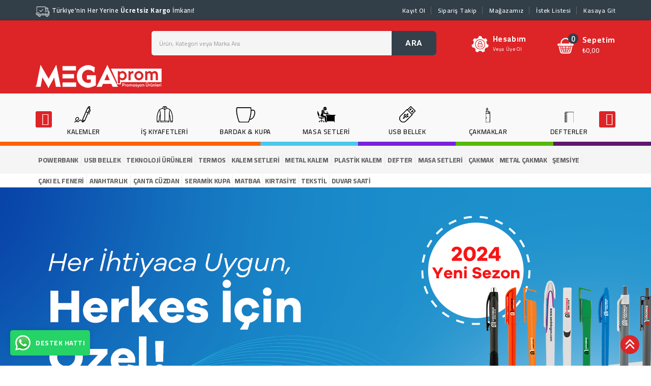

--- FILE ---
content_type: text/html; charset=utf-8
request_url: https://www.megaprom.com.tr/
body_size: 11972
content:
<!DOCTYPE html>
<!--[if IE]><![endif]-->
<!--[if IE 8 ]><html dir="ltr" lang="tr" class="ie8"><![endif]-->
<!--[if IE 9 ]><html dir="ltr" lang="tr" class="ie9"><![endif]-->
<!--[if (gt IE 9)|!(IE)]><!-->
<html dir="ltr" lang="tr">
<!--<![endif]-->
<head>
<meta charset="UTF-8" />
<meta name="viewport" content="width=device-width, initial-scale=1">
<meta http-equiv="X-UA-Compatible" content="IE=edge">
<title>Megaprom Promosyon Ürünleri</title>
<base href="https://megaprom.com.tr/" />
<meta name="description" content="megaprom" />
<meta name="keywords" content="megaprom, promosyon ürünleri, toptan promosyon" />

<script src="catalog/view/javascript/jquery/jquery-2.1.1.min.js" type="text/javascript"></script>
<script src="catalog/view/javascript/bootstrap/js/bootstrap.min.js" type="text/javascript"></script>
<link href="catalog/view/javascript/font-awesome/css/font-awesome.min.css" rel="stylesheet" type="text/css" />
<link href="https://fonts.googleapis.com/css2?family=Cairo:wght@200;300;400;500;600;700;800;900;1000&family=Roboto:ital,wght@0,100;0,300;0,400;0,500;0,700;0,900;1,100;1,300;1,400;1,500;1,700;1,900&display=swap" rel="stylesheet">
<link href="catalog/view/theme/Elefly/stylesheet/stylesheet.css" rel="stylesheet" />

<!-- Codezeel - Start -->
<link rel="stylesheet" type="text/css" href="catalog/view/javascript/jquery/magnific/magnific-popup.css" />
<link rel="stylesheet" type="text/css" href="catalog/view/theme/Elefly/stylesheet/codezeel/carousel.css" />
<link rel="stylesheet" type="text/css" href="catalog/view/theme/Elefly/stylesheet/codezeel/custom.css" />
<link rel="stylesheet" type="text/css" href="catalog/view/theme/Elefly/stylesheet/codezeel/bootstrap.min.css" />
<link rel="stylesheet" type="text/css" href="catalog/view/theme/Elefly/stylesheet/codezeel/lightbox.css" />
<link rel="stylesheet" type="text/css" href="catalog/view/theme/Elefly/stylesheet/codezeel/animate.css" />


<link href="style.href" type="text/css" rel="style.rel" media="style.media" />
<link href="style.href" type="text/css" rel="style.rel" media="style.media" />


<link href="catalog/view/javascript/jquery/swiper/css/swiper.min.css" type="text/css" rel="stylesheet" media="screen" />
<link href="catalog/view/javascript/jquery/swiper/css/opencart.css" type="text/css" rel="stylesheet" media="screen" />
<script src="catalog/view/javascript/jquery/swiper/js/swiper.jquery.js" type="text/javascript"></script>

<link href="https://megaprom.com.tr/image/catalog/galeri/megaprom_fav.png" rel="icon" />
<!-- Google tag (gtag.js) -->
<script async src="https://www.googletagmanager.com/gtag/js?id=G-4JDF27CPDZ"></script>
<script>
  window.dataLayer = window.dataLayer || [];
  function gtag(){dataLayer.push(arguments);}
  gtag('js', new Date());

  gtag('config', 'G-4JDF27CPDZ');
</script>
<script type="text/javascript" src="catalog/view/javascript/codezeel/custom.js"></script>
<script type="text/javascript" src="catalog/view/javascript/codezeel/jstree.min.js"></script>
<script type="text/javascript" src="catalog/view/javascript/codezeel/carousel.min.js"></script>
<script type="text/javascript" src="catalog/view/javascript/codezeel/codezeel.min.js"></script>
<script type="text/javascript" src="catalog/view/javascript/codezeel/jquery.custom.min.js"></script>
<script type="text/javascript" src="catalog/view/javascript/codezeel/jquery.formalize.min.js"></script>
<script type="text/javascript" src="catalog/view/javascript/lightbox/lightbox-2.6.min.js"></script>
<script type="text/javascript" src="catalog/view/javascript/codezeel/tabs.js"></script>
<script type="text/javascript" src="catalog/view/javascript/codezeel/jquery.elevatezoom.min.js"></script>
<script type="text/javascript" src="catalog/view/javascript/codezeel/bootstrap-notify.min.js"></script>
<script type="text/javascript" src="catalog/view/javascript/codezeel/doubletaptogo.js"></script>  
<script type="text/javascript" src="catalog/view/javascript/codezeel/owl.carousel.min.js"></script>
<script type="text/javascript" src="catalog/view/javascript/jquery/magnific/jquery.magnific-popup.min.js"></script>
<script src="catalog/view/javascript/common.js" type="text/javascript"></script>
<!-- <script type="text/javascript" charset="UTF-8" src="//cdn.cookie-script.com/s/4e2c5469505e45bc2473bd0383be510e.js"></script> -->
</head>


<body class="common-home layout-1">




<nav id="top">
	
	<div class="container">
    	<div id="top-links" class="nav">

<div class="lang-curr" style="margin-top:7px;display:flex;">
<img src="image/catalog/galeri/kargo.png" style="width:32px;height:32px;padding-right:5px;"> <span style="color:#fff;font-size:13px;font-family:'Cairo',sans-serif;font-weight:600;">Türkiye'nin Her Yerine <span style="font-weight:bold;">Ücretsiz Kargo</span> İmkanı!</span>
<!--  -->
<!--   -->
</div>



			<div class="top-right">
				<div class="nav-toplink">
					<ul>
						<li class="connection"><a href="#" class="dropdown-toggle" data-toggle="dropdown">
							<span class="connectioncms">MENÜ</span>&nbsp;<i class="fa fa-angle-down"></i></a>
							<ul class="connection-menu dropdown-menu">  
								<li><a class="top-link" href="https://megaprom.com.tr/index.php?route=account/register">Kayıt Ol</a></li>
								<li><a class="top-link" href="https://megaprom.com.tr/index.php?route=account/order">Sipariş Takip</a></li>
								<li><a class="top-link" href="https://megaprom.com.tr/index.php?route=information/contact">Mağazamız</a></li>
								<li><a class="top-link" href="https://megaprom.com.tr/index.php?route=account/wishlist">İstek Listesi</a></li>
								<li><a class="top-link" href="https://megaprom.com.tr/index.php?route=checkout/checkout" title="Kasaya Git">Kasaya Git</a></li>
<!--
<li> <a class="top-link" href="https://megaprom.com.tr/index.php?route=information/blogger/blogs">Blogs </a></li>       
-->

						    </ul>
						</li>
					</ul>
				</div>
			</div>
		</div>
  </div>
  
</nav>

<header>
	<div class="header-container">
    	<div class="row">
			<div class="header-main">
			<div class="header-top-inner">
				<div class="container">
					<div class="header-top">
					
						<div class="head-right-bottom">
							<div class="header-cart"><div id="cart" class="btn-group btn-block">
	<span class="cart_heading" data-toggle="dropdown">Sepetim</span>
  <button type="button" data-toggle="dropdown" data-loading-text="Yükleniyor..." class="btn btn-inverse btn-block btn-lg dropdown-toggle"><i class="fa fa-shopping-cart"></i> <span id="cart-total">₺0,00</span><span id="cart-quantity">0</span></button>
  <ul class="dropdown-menu pull-right cart-menu">
        <li>
      <p class="text-center">Alışveriş Sepetiniz Boş!</p>
    </li>
      </ul>
</div>
</div>
							<div class="dropdown myaccount">
								<a href="https://megaprom.com.tr/index.php?route=account/account" title="Hesabım" class="dropdown-toggle" data-toggle="dropdown">
									<span class="account_text hidden-xs hidden-sm hidden-md">Hesabım</span>
									<span class="account_desc hidden-xs hidden-sm hidden-md">veya üye ol</span><i class="fa fa-angle-down" aria-hidden="true"></i></a>
								<ul class="dropdown-menu dropdown-menu-right myaccount-menu">
																		<li><a href="https://megaprom.com.tr/index.php?route=account/register">Kayıt Ol</a></li>
									<li><a href="https://megaprom.com.tr/index.php?route=account/login">Giriş Yap</a></li>
																		<li><a href="https://megaprom.com.tr/index.php?route=account/wishlist" id="wishlist-total" title="A.Listem (0)">A.Listem (0)</a></li>
									<li><a href="https://megaprom.com.tr/index.php?route=checkout/cart" title="Sepetim">Sepetim</a></li>
									<li><a href="https://megaprom.com.tr/index.php?route=checkout/checkout" title="Kasaya Git">Kasaya Git</a></li>
								</ul>
							</div>
							<div id="search" class="input-group">
	<span class="search_button"></span>
	<div class="search_toggle">
		<div id="searchbox">
			<input type="text" name="search" value="" placeholder="Ürün, Kategori veya Marka Ara" class="form-control input-lg" />
			<span class="input-group-btn">
			<button type="button" class="btn btn-default btn-lg">ARA<i class="fa fa-search"></i></button>
			</span>
		</div>
	</div>
</div>
							
						</div>					
					
						<div class="header-logo">
							<div id="logo">
								<a href="https://megaprom.com.tr/index.php?route=common/home"><img src="https://megaprom.com.tr/image/catalog/galeri/megaprom.png" title="Megaprom" alt="Megaprom" class="img-responsive" /></a>							</div>
						</div>
						
					</div>
					</div>
					
				</div>
			<div class="headertopright" style="background-color:#f9f9f9;">
				<div class="container">
					<nav class="nav-container" role="navigation">
<div class="container">
	
<div class="nav-inner">
<!-- ======= Menu Code START ========= -->
<!-- Opencart 3 level Category Menu-->
<div id="menu" class="main-menu">
	<div class="nav-responsive"><span>Menu</span><div class="expandable"></div></div> 
 
	<div class="customNavigation">
		<a class="fa prev czmenu_prev" style="background-color:#DD2427;border-radius:3px;"></a>
		<a class="fa next czmenu_next" style="background-color:#DD2427;border-radius:3px;"></a>
	</div>
    <ul class="nav navbar-nav owl-carousel" id="menu-carousel">
		   
    								<li class="top_level dropdown"><a href="https://megaprom.com.tr/promosyon-kalemler">KALEMLER</a>
								</li>
			       							<li class="top_level dropdown"><a href="https://megaprom.com.tr/is-kiyafetleri">İŞ KIYAFETLERİ</a>
								</li>
			       							<li class="top_level dropdown"><a href="https://megaprom.com.tr/bardak-kupa">BARDAK &amp; KUPA</a>
								</li>
			       							<li class="top_level dropdown"><a href="https://megaprom.com.tr/Masa-Setleri">MASA SETLERİ</a>
								</li>
			       							<li class="top_level"><a href="https://megaprom.com.tr/USB-Bellekler">USB BELLEK</a></li>
		          							<li class="top_level dropdown"><a href="https://megaprom.com.tr/Cakmaklar">ÇAKMAKLAR</a>
								</li>
			       							<li class="top_level dropdown"><a href="https://megaprom.com.tr/Defterler">DEFTERLER</a>
								</li>
			       	   
			
  </ul>  
</div>

</div>
</div>


<!--  =============================================== Mobile menu start  =============================================  -->
<div id="res-menu" class="main-menu nav-container1 container">
	<div class="nav-responsive"><span>Menu</span><div class="expandable"></div></div>
    <ul class="main-navigation">
					<li class="top_level dropdown"><a href="https://megaprom.com.tr/promosyon-kalemler">KALEMLER</a>
											<ul>
																	  <li><a href="https://megaprom.com.tr/promosyon-kalemler/metal-promosyon-kalemler">METAL KALEMLER</a></li>
																							  <li><a href="https://megaprom.com.tr/promosyon-kalemler/Plastik-Kalemler">PLASTİK KALEMLER</a></li>
															</ul>
										</li>
					<li class="top_level dropdown"><a href="https://megaprom.com.tr/is-kiyafetleri">İŞ KIYAFETLERİ</a>
											<ul>
																	  <li><a href="https://megaprom.com.tr/index.php?route=product/category&amp;path=58_153">Güvenlik Ekipmanları</a></li>
																							  <li><a href="https://megaprom.com.tr/is-kiyafetleri/polar-montlar">Polar Montlar</a></li>
																							  <li><a href="https://megaprom.com.tr/is-kiyafetleri/T-Shirt">T-Shirt</a></li>
																							  <li><a href="https://megaprom.com.tr/is-kiyafetleri/Yelek">Yelekler</a></li>
															</ul>
										</li>
					<li class="top_level dropdown"><a href="https://megaprom.com.tr/bardak-kupa">BARDAK &amp; KUPA</a>
											<ul>
																		<li>
								<a href="https://megaprom.com.tr/bardak-kupa/Bardak-Altliklari">BARDAK ALTLIKLARI</a>
																	<ul class="list-unstyled childs_2">
									  										<li><a href="https://megaprom.com.tr/index.php?route=product/category&amp;path=147_88_162">Ahşap Bardak Altlıkları</a></li>
									  										<li><a href="https://megaprom.com.tr/index.php?route=product/category&amp;path=147_88_163">Kauçuk Bardak Altlıkları</a></li>
									  										<li><a href="https://megaprom.com.tr/index.php?route=product/category&amp;path=147_88_164">Mantar Bardak Altlıkları</a></li>
									  									</ul>
								  							</li>			
																							  <li><a href="https://megaprom.com.tr/bardak-kupa/CAM BARDAK">CAM BARDAK</a></li>
																								<li>
								<a href="https://megaprom.com.tr/bardak-kupa/kupalar">KUPALAR</a>
																	<ul class="list-unstyled childs_2">
									  										<li><a href="https://megaprom.com.tr/index.php?route=product/category&amp;path=147_145_146">PORSELEN KUPA</a></li>
									  										<li><a href="https://megaprom.com.tr/bardak-kupa/kupalar/Seramik-Kupa-Bardaklar">SERAMİK KUPA</a></li>
									  									</ul>
								  							</li>			
																							  <li><a href="https://megaprom.com.tr/bardak-kupa/karton-bardak">KARTON BARDAK</a></li>
															</ul>
										</li>
					<li class="top_level dropdown"><a href="https://megaprom.com.tr/Masa-Setleri">MASA SETLERİ</a>
											<ul>
																	  <li><a href="https://megaprom.com.tr/Masa-Setleri/Ahsap-Blok-Notluk-Kutuları">Ahşap Blok Notluk Kutuları</a></li>
																							  <li><a href="https://megaprom.com.tr/index.php?route=product/category&amp;path=128_160">Ahşap Kartvizitlik Kutuları</a></li>
																							  <li><a href="https://megaprom.com.tr/Masa-Setleri/Ahsap-Masa-Setleri">Ahşap Masa Setleri</a></li>
																							  <li><a href="https://megaprom.com.tr/Masa-Setleri/Kalemlikler">Kalemlikler</a></li>
																							  <li><a href="https://megaprom.com.tr/Masa-Setleri/Suni-Deri-Masa-Setleri">Suni Deri Masa Setleri</a></li>
																							  <li><a href="https://megaprom.com.tr/Masa-Setleri/VIP-Luks-Masa-Setleri">VIP Lüks Masa Setleri</a></li>
															</ul>
										</li>
					<li class="top_level dropdown"><a href="https://megaprom.com.tr/USB-Bellekler">USB BELLEK</a>
						</li>
					<li class="top_level dropdown"><a href="https://megaprom.com.tr/Cakmaklar">ÇAKMAKLAR</a>
											<ul>
																	  <li><a href="https://megaprom.com.tr/Cakmaklar/Metal-Cricket-Cakmak">Metal Cricket Çakmak</a></li>
																							  <li><a href="https://megaprom.com.tr/Cakmaklar/Clipper-Metal-Cakmak"> Metal Clipper Çakmak</a></li>
																							  <li><a href="https://megaprom.com.tr/Cakmaklar/Cricket-Cakmak">Cricket Çakmak</a></li>
																							  <li><a href="https://megaprom.com.tr/Cakmaklar/Clipper-Cakmak">Clipper Çakmak</a></li>
																							  <li><a href="https://megaprom.com.tr/Cakmaklar/I-Lighter-Cakmak">I-Lighter Çakmak</a></li>
																							  <li><a href="https://megaprom.com.tr/Cakmaklar/Koko-Cakmak">Koko Çakmak</a></li>
																							  <li><a href="https://megaprom.com.tr/Cakmaklar/MRY-Cakmak">MRY Çakmak</a></li>
																							  <li><a href="https://megaprom.com.tr/Cakmaklar/Telefon-Standli-Cakmak">Telefon Standlı Çakmak</a></li>
															</ul>
										</li>
					<li class="top_level dropdown"><a href="https://megaprom.com.tr/Defterler">DEFTERLER</a>
											<ul>
																	  <li><a href="https://megaprom.com.tr/Defterler/Ajandalar">Ajandalar</a></li>
																							  <li><a href="https://megaprom.com.tr/Defterler/Not-Defterleri">Not Defterleri</a></li>
																							  <li><a href="https://megaprom.com.tr/Defterler/Yapiskanli-Notluk">Yapışkanlık Notluklar</a></li>
																							  <li><a href="https://megaprom.com.tr/index.php?route=product/category&amp;path=91_149">Bloknotlar</a></li>
															</ul>
										</li>
				
		<li class="top_level"><a href="https://megaprom.com.tr/index.php?route=information/contact">İletişim</a></li>
		<li class="top_level"><a href="https://megaprom.com.tr/index.php?route=affiliate/login">Ortaklık</a></li>
		<li class="top_level"><a href="https://megaprom.com.tr/index.php?route=product/special">Özel Ürünler</a></li>
		<li class="top_level"><a href="https://megaprom.com.tr/index.php?route=information/sitemap">Site Haritası</a></li>
		<li class="top_level"><a href="https://megaprom.com.tr/index.php?route=product/manufacturer">Markalar</a></li>
						<li> <a href="https://megaprom.com.tr/index.php?route=information/blogger/blogs">Blog </a></li>       
				
	</ul>
</div>
</nav>  
</div>

<script type="text/javascript"><!--
	$(document).ready(function(){
		$('#menu-carousel').owlCarousel({
			 items :8, 
			 itemsDesktop : [1659,7], 
			 itemsDesktopSmall : [1199,5],
			 itemsTablet: [991,3],
			 itemsTabletSmall: [480,2],
			 itemsMobile : [320,1],
			 autoPlay: false
		});
		// Custom Navigation Events
		$(".czmenu_next").click(function(){
			$('#menu-carousel').trigger('owl.next');
		})
		$(".czmenu_prev").click(function(){
			$('#menu-carousel').trigger('owl.prev');
		});	
	});	
--></script>
				</div>
			</div>




			</div>


<div style="width:100%;height:8px;background-color:#000;">
<div style="width:40%;height:8px;background-color:#FF6000;float:left;"></div>
<div style="width:15%;height:8px;background-color:#49C7ED;float:left;"></div>
<div style="width:15%;height:8px;background-color:#7723DB;float:left;"></div>
<div style="width:15%;height:8px;background-color:#57B900;float:left;"></div>
<div style="width:15%;height:8px;background-color:#5D196A;float:left;"></div>
</div>



<style>
@media (max-width: 767px) {
#masaustumenu {
display: none;
}
}
</style>

<div style="width:100%;height:55px;background-color:#f5f5f5;" id="masaustumenu">
<div class="container" style="style="display: flex;"">
<div style="padding-top:15px;float:left;"><a href="Powerbanklar" style="padding-left:5px;padding-right:5px;border-right:1px solid #ebebeb;font-size:13px;font-weight:800;color:#646464;letter-spacing:-0.35px;line-height:16.8px;">POWERBANK</a></div>
<div style="padding-top:15px;float:left;"><a href="USB-Bellekler" style="padding-left:5px;padding-right:5px;border-right:1px solid #ebebeb;font-size:13px;font-weight:800;color:#646464;letter-spacing:-0.35px;line-height:16.8px;">USB BELLEK</a></div>
<div style="padding-top:15px;float:left;"><a href="Teknoloji-Urunleri" style="padding-left:5px;padding-right:5px;border-right:1px solid #ebebeb;font-size:13px;font-weight:800;color:#646464;letter-spacing:-0.35px;line-height:16.8px;">TEKNOLOJİ ÜRÜNLERİ</a></div>
<div style="padding-top:15px;float:left;"><a href="Termoslar-1" style="padding-left:5px;padding-right:5px;border-right:1px solid #ebebeb;font-size:13px;font-weight:800;color:#646464;letter-spacing:-0.35px;line-height:16.8px;">TERMOS</a></div>
<div style="padding-top:15px;float:left;"><a href="Kalem-Setleri" style="padding-left:5px;padding-right:5px;border-right:1px solid #ebebeb;font-size:13px;font-weight:800;color:#646464;letter-spacing:-0.35px;line-height:16.8px;">KALEM SETLERİ</a></div>
<div style="padding-top:15px;float:left;"><a href="Metal-Kalemler" style="padding-left:5px;padding-right:5px;border-right:1px solid #ebebeb;font-size:13px;font-weight:800;color:#646464;letter-spacing:-0.35px;line-height:16.8px;">METAL KALEM</a></div>
<div style="padding-top:15px;float:left;"><a href="Plastik-Kalemler" style="padding-left:5px;padding-right:5px;border-right:1px solid #ebebeb;font-size:13px;font-weight:800;color:#646464;letter-spacing:-0.35px;line-height:16.8px;">PLASTİK KALEM</a></div>
<div style="padding-top:15px;float:left;"><a href="Defterler" style="padding-left:5px;padding-right:5px;border-right:1px solid #ebebeb;font-size:13px;font-weight:800;color:#646464;letter-spacing:-0.35px;line-height:16.8px;">DEFTER</a></div>
<div style="padding-top:15px;float:left;"><a href="Masa-Setleri" style="padding-left:5px;padding-right:5px;border-right:1px solid #ebebeb;font-size:13px;font-weight:800;color:#646464;letter-spacing:-0.35px;line-height:16.8px;">MASA SETLERİ</a></div>
<div style="padding-top:15px;float:left;"><a href="Cakmaklar" style="padding-left:5px;padding-right:5px;border-right:1px solid #ebebeb;font-size:13px;font-weight:800;color:#646464;letter-spacing:-0.35px;line-height:16.8px;">ÇAKMAK</a></div>
<div style="padding-top:15px;float:left;"><a href="Cakmaklar/Clipper-Metal-Cakmak" style="padding-left:5px;padding-right:5px;border-right:1px solid #ebebeb;font-size:13px;font-weight:800;color:#646464;letter-spacing:-0.35px;line-height:16.8px;">METAL ÇAKMAK</a></div>
<div style="padding-top:15px;float:left;"><a href="Semsiyeler" style="padding-left:5px;padding-right:5px;border-right:1px solid #ebebeb;font-size:13px;font-weight:800;color:#646464;letter-spacing:-0.35px;line-height:16.8px;">ŞEMSİYE</a></div>
<div style="padding-top:15px;float:left;"><a href="caki-el-feneri" style="padding-left:5px;padding-right:5px;border-right:1px solid #ebebeb;font-size:13px;font-weight:800;color:#646464;letter-spacing:-0.35px;line-height:16.8px;">ÇAKI EL FENERİ</a></div>
<div style="padding-top:15px;float:left;"><a href="Anahtarlik" style="padding-left:5px;padding-right:5px;border-right:1px solid #ebebeb;font-size:13px;font-weight:800;color:#646464;letter-spacing:-0.35px;line-height:16.8px;">ANAHTARLIK</a></div>
<div style="padding-top:15px;float:left;"><a href="Canta-Cuzdan-Sekreterlik" style="padding-left:5px;padding-right:5px;border-right:1px solid #ebebeb;font-size:13px;font-weight:800;color:#646464;letter-spacing:-0.35px;line-height:16.8px;">ÇANTA CÜZDAN</a></div>
<div style="padding-top:15px;float:left;"><a href="Seramik-Kupa-Bardaklar" style="padding-left:5px;padding-right:4px;border-right:1px solid #ebebeb;font-size:13px;font-weight:800;color:#646464;letter-spacing:-0.35px;line-height:16.8px;">SERAMİK KUPA</a></div>
<div style="padding-top:15px;float:left;"><a href="Matbaa-Urunleri" style="padding-left:4px;padding-right:4px;border-right:1px solid #ebebeb;font-size:13px;font-weight:800;color:#646464;letter-spacing:-0.35px;line-height:16.8px;">MATBAA</a></div>
<div style="padding-top:15px;float:left;"><a href="Kirtasiye-Urunleri" style="padding-left:4px;padding-right:4px;border-right:1px solid #ebebeb;font-size:13px;font-weight:800;color:#646464;letter-spacing:-0.35px;line-height:16.8px;">KIRTASİYE</a></div>
<div style="padding-top:15px;float:left;"><a href="Tekstil" style="padding-left:4px;padding-right:4px;border-right:1px solid #ebebeb;font-size:13px;font-weight:800;color:#646464;letter-spacing:-0.35px;line-height:16.8px;">TEKSTİL</a></div>
<div style="padding-top:15px;float:left;"><a href="Duvar-Saati" style="padding-left:4px;padding-right:4px;font-size:13px;font-weight:800;color:#646464;letter-spacing:-0.35px;line-height:16.8px;">DUVAR SAATİ</a></div>
</div>
</div>





</div>
</div>
</header>






<div class="wrap-breadcrumb parallax-breadcrumb">
	<div class="container"></div>
</div>

<!-- ======= Quick view JS ========= -->
<script> 

function quickbox(){
 if ($(window).width() > 767) {
		$('.quickview-button').magnificPopup({
			type:'iframe',
			delegate: 'a',
			preloader: true,
			tLoading: 'Loading image #%curr%...',
		});
 }	
}
jQuery(document).ready(function() {quickbox();});
jQuery(window).resize(function() {quickbox();});

</script>
<div class="content-top">
	<div class="home-container">
		<div class="main-slider">
<div id="spinner"></div>
<div class="swiper-viewport">
  <div id="slideshow0" class="swiper-container">
    <div class="swiper-wrapper"> 
	      <div class="swiper-slide text-center"><a href="#">
	  <img src="https://megaprom.com.tr/image/cache/catalog/Slider/2-1903x701.png" alt="Megaprom Banner" class="img-fluid"/></a></div>
            <div class="swiper-slide text-center"><a href="#">
	  <img src="https://megaprom.com.tr/image/cache/catalog/Slider/4-1903x701.png" alt="Megaprom Banner" class="img-fluid"/></a></div>
            <div class="swiper-slide text-center"><a href="#">
	  <img src="https://megaprom.com.tr/image/cache/catalog/Slider/1-1903x701.jpg" alt="Megaprom Banner" class="img-fluid"/></a></div>
            <div class="swiper-slide text-center"><a href="#">
	  <img src="https://megaprom.com.tr/image/cache/catalog/Slider/3-1903x701.png" alt="Megaprom Banner" class="img-fluid"/></a></div>
      	  </div>
	  
  </div>
  <div class="swiper-pagination slideshow0"></div>
  <div class="swiper-pager">
    <div class="swiper-button-next"></div>
    <div class="swiper-button-prev"></div>
  </div>
</div>
</div>
<script type="text/javascript"><!--
$('#slideshow0').swiper({
	mode: 'horizontal',
	slidesPerView: 1,
	pagination: '.slideshow0',
	paginationClickable: true,
	nextButton: '.swiper-button-next',
    prevButton: '.swiper-button-prev',
    spaceBetween: 0,
	autoplay: 5000,
    autoplayDisableOnInteraction: true,
	loop: true,
	effect: 'fade'
});
--></script>

<script type="text/javascript">
	// Can also be used with $(document).ready()
	$(window).load(function() {		
	  $("#spinner").fadeOut("slow");
	});	
</script>

	</div>
</div>

<div class="row home_row">
	
                <div id="content" class="col-sm-12">
		 
			  <style>
@media (max-width: 768px) {
  .genel{display:none !important;}
  }
</style>
<div class="genel" style="border-bottom:1px solid #fde3be;width: 100%;height: 190px;background-color:#fef6e9;display:flex;justify-content:flex-end;padding:10px;box-sizing:border-box;">
    <div class="ortala" style="display:flex;align-items:center;">
        <div class="kapla" style="border-right: 1px solid #fde3be;width:33%;height:50%;display: flex;flex-direction: column;align-items: center;justify-content: center;text-align: center;">
            <div class="icon" style="margin-bottom: 10px;"><img src="image/catalog/galeri/wallet.svg" style="width:48px;height:48px;"></div>
            <div class="title" style="font-size:15px;font-weight:700;color:#222B30;">EN UYGUN FİYAT</div>
            <div class="description" style="font-size:13px;font-weight:500;color:#999;margin-left:40px;margin-right:40px;">Markanızın pazarlaması için etkin rol oynayan Promosyon Ürünleri, en uygun toptan fiyatlarla Megaprom'da</div>
        </div>

        <div class="kapla" style="border-right: 1px solid #fde3be;width:33%;height:50%;display: flex;flex-direction: column;align-items: center;justify-content: center;text-align: center;">
            <div class="icon" style="margin-bottom: 10px;"><img src="image/catalog/galeri/print.svg" style="width:48px;height:48px;"></div>
            <div class="title" style="font-size:15px;font-weight:700;color:#222B30;">EN KALİTELİ BASKI</div>
            <div class="description" style="font-size:13px;font-weight:500;color:#999;margin-left:40px;margin-right:40px;">Logonuzla özelleştirebileceğiniz ürünler için memnuniyet garantili ve yüksek kaliteli baskı teknikleri sunuyoruz.</div>
        </div>

        <div class="kapla" style="width:33%;height:50%;display: flex;flex-direction: column;align-items: center;justify-content: center;text-align: center;">
            <div class="icon" style="margin-bottom: 10px;"><img src="image/catalog/galeri/delivery.svg" style="width:48px;height:48px;"></div>
            <div class="title" style="font-size:15px;font-weight:700;color:#222B30;">HIZLI ve ÜCRETSİZ TESLİMAT</div>
            <div class="description" style="font-size:13px;font-weight:500;color:#999;margin-left:40px;margin-right:40px;">En kısa sürede özenle hazırlanan ürünleriniz, ücretsiz teslimat ile kapınızda.</div>
        </div>
    </div>
</div>
  <div class="container" style="padding-bottom:30px">
    <div class="row">
        <div class="col-md-2 col-xs-4">
            <a href="is-kiyafetleri/polar-montlar">
                <img src="image/catalog/banner/polar-mont.webp" style="height:auto; width:100%;border-radius:8px;">
            </a>
        </div>
        <div class="col-md-2 col-xs-4">
            <a href="Matbaa-Urunleri/Mousepad">
                <img src="image/catalog/banner/mousepad.webp" style="height:auto; width:100%;border-radius:8px;">
            </a>
        </div>
        <div class="col-md-2 col-xs-4">
            <a href="Cakmaklar">
                <img src="image/catalog/banner/cakmaklar.webp" style="height:auto; width:100%;border-radius:8px;">
            </a>
        </div>
        <div class="col-md-2 col-xs-4">
            <a href="kupalar">
                <img src="image/catalog/banner/kupa-bardak.webp" style="height:auto; width:100%;border-radius:8px;">
            </a>
        </div>
        <div class="col-md-2 col-xs-4">
            <a href="Teknoloji-Urunleri">
                <img src="image/catalog/banner/teknoloji-urunleri.webp" style="height:auto; width:100%;border-radius:8px;">
            </a>
        </div>
        <div class="col-md-2 col-xs-4">
            <a href="Matbaa-Urunleri">
                <img src="image/catalog/banner/matbaa-urunleri.webp" style="height:auto; width:100%;border-radius:8px;">
            </a>
        </div>
    </div>
</div>
<div class="container" style="padding-bottom:30px">
    <div class="row">
        <div class="col-md-2 col-xs-4">
            <a href="Defterler/Ajandalar">
                <img src="image/catalog/banner/ajanda-cesitleri.webp" style="height:auto; width:100%;border-radius:8px;">
            </a>
        </div>
        <div class="col-md-2 col-xs-4">
            <a href="Anahtarlik">
                <img src="image/catalog/banner/anahtarlik-cesitleri.png" style="height:auto; width:100%;border-radius:8px;">
            </a>
        </div>
        <div class="col-md-2 col-xs-4">
            <a href="Hediyelik-Setler">
                <img src="image/catalog/banner/hediyelik-set-cesitleri.webp" style="height:auto; width:100%;border-radius:8px;">
            </a>
        </div>
        <div class="col-md-2 col-xs-4">
            <a href="Metal-Kalemler">
                <img src="image/catalog/banner/kalem-cesitleri.webp" style="height:auto; width:100%;border-radius:8px;">
            </a>
        </div>
        <div class="col-md-2 col-xs-4">
            <a href="Plastik-Kalemler">
                <img src="image/catalog/banner/plastik-kalem-cesitleri.webp" style="height:auto; width:100%;border-radius:8px;">
            </a>
        </div>
        <div class="col-md-2 col-xs-4">
            <a href="Termoslar-1">
                <img src="image/catalog/banner/termos-matara-cesitleri.webp" style="height:auto; width:100%;border-radius:8px;">
            </a>
        </div>
    </div>
</div>
<div class="container">

<div class="box latest">

<div style="float:right;z-index:400;position:relative;"><a style="font-size:10px;font-weight:600;letter-spacing:0.5px;line-height:16px;background-color:#fef6e9;color:#222B30;border:1px solid #fde3be;border-radius:5px;padding:5px;" href="index.php?route=product/latest">TÜMÜNÜ GÖR</a></div>




	<div class="box-heading">En Yeni Gelenler</div>


  	<div class="box-content">
	
				

		<!--
					<div class="customNavigation">
				<a class="fa prev fa-arrow-left">&nbsp;</a>
				<a class="fa next fa-arrow-right">&nbsp;</a>
			</div>	
				-->



	
		<div class="box-product product-carousel" id="latest-carousel">
				<div class="slider-item">
			<div class="product-block product-thumb transition">
				<div class="product-block-inner">	  	
					<div class="image">
					<span style="padding:20px;line-height:17px;"><a style="height:40px;letter-spacing:normal;margin-left:10px;margin-right:10px;" href="https://megaprom.com.tr/kolsuz-cepli-yelek-lacivert">Kolsuz Cepli Yelek Lacivert</a></span>
												<a href="https://megaprom.com.tr/kolsuz-cepli-yelek-lacivert">
							<img src="https://megaprom.com.tr/image/cache/catalog/T-shirt/Yelekler/MG-YL01M%20---%20MG-YL01K-200x200.png" title="Kolsuz Cepli Yelek Lacivert" alt="Kolsuz Cepli Yelek Lacivert" class="img-responsive"/></a>
												
						        
						  					   
					    <!--					   
<div class="button-group">
<div class="top-btn">
<button class="wishlist" type="button" data-toggle="tooltip" title="Alışveriş Listeme Ekle " onclick="wishlist.add('1729 ');"><i class="fa fa-heart"></i></button>
<div class="quickview-button" data-toggle="tooltip" title=""> <a class="quickbox" href="https://megaprom.com.tr/index.php?route=product/quick_view&amp;product_id=1729">
<i class="fa fa-eye" aria-hidden="true"></i></a></div>
<button class="compare" type="button" data-toggle="tooltip" title="Karşılaştırma listesine ekle " onclick="compare.add('1729 ');"><i class="fa fa-exchange"></i></button>
<button type="button" class="addtocart" data-toggle="tooltip" title="Sepete Ekle" onclick="cart.add('1729 ');"><span>Sepete Ekle</span> </button>
</div>
</div>
-->





					</div>
			
					<div class="product-details">
						<div class="caption">


<!--
<div class="rating">
<span class="fa fa-stack"><i class="fa fa-star-o fa-stack-2x"></i></span>
<span class="fa fa-stack"><i class="fa fa-star-o fa-stack-2x"></i></span>
<span class="fa fa-stack"><i class="fa fa-star-o fa-stack-2x"></i></span>
<span class="fa fa-stack"><i class="fa fa-star-o fa-stack-2x"></i></span>
<span class="fa fa-stack"><i class="fa fa-star-o fa-stack-2x"></i></span>
</div>
-->


<!-- <h4><a href="https://megaprom.com.tr/kolsuz-cepli-yelek-lacivert ">Kolsuz Cepli Yelek Lacivert </a></h4> -->
							
							
<h1 style="font-size:12px;font-weight:600;margin-left:20px;margin-right:20px;color:#999;margin-bottom:0;padding-bottom:10px;line-height:0;"> </h1>
<span style="font-size:12px;font-weight:600;letter-spacing:0;color:#ac7314;margin-left:20px;margin-right:20px;">Liste Fiyatı</span>
						
							
														
							

<div style="background-color:#fafafa;margin-left:20px;margin-right:20px;margin-top:20px;margin-bottom:5px;padding:8px;border-radius:6px;font-size:10px;font-weight:700;color:#999;">MİN.SİPARİŞ ADEDİ:1</div>


<div style="background-color:#fafafa;margin-left:20px;margin-right:20px;margin-top:10px;margin-bottom:10px;height:55px;border-radius:6px;">
<div style="float: left; width: 33.33%; text-align: center;background-color:#f5f9ff;">
<div><img src="image/catalog/galeri/1.svg"></div>
<div style="font-size:9px;font-weight:700;letter-spacing:0.45px;line-height:12px;color:#222B30;">ÇOK AL<br>AZ ÖDE</div>
</div>
<div style="float: left; width: 33.33%; text-align: center;background-color:#f6fcfa;">
<div><img src="image/catalog/galeri/2.svg"></div>
<div style="font-size:9px;font-weight:700;letter-spacing:0.45px;line-height:12px;color:#222B30;">HIZLI<br>TESLİMAT</div>
</div>
<div style="float: left; width: 33.33%; text-align: center;background-color:#fffcf7;">
<div><img src="image/catalog/galeri/3.svg"></div>
<div style="font-size:9px;font-weight:700;letter-spacing:0.45px;line-height:12px;color:#222B30;">ÖNE<br>ÇIKANLAR</div>
</div>
<div style="clear: both;"></div>
</div>


							
						</div>
					</div>
				</div>
			</div>
		</div>
				<div class="slider-item">
			<div class="product-block product-thumb transition">
				<div class="product-block-inner">	  	
					<div class="image">
					<span style="padding:20px;line-height:17px;"><a style="height:40px;letter-spacing:normal;margin-left:10px;margin-right:10px;" href="https://megaprom.com.tr/kolsuz-yelek-siyah">Kolsuz Yelek Siyah</a></span>
												<a href="https://megaprom.com.tr/kolsuz-yelek-siyah">
							<img src="https://megaprom.com.tr/image/cache/catalog/T-shirt/Yelekler/MG-SF01S-SİYAH-200x200.png" title="Kolsuz Yelek Siyah" alt="Kolsuz Yelek Siyah" class="img-responsive"/></a>
												
						        
						  					   
					    <!--					   
<div class="button-group">
<div class="top-btn">
<button class="wishlist" type="button" data-toggle="tooltip" title="Alışveriş Listeme Ekle " onclick="wishlist.add('1728 ');"><i class="fa fa-heart"></i></button>
<div class="quickview-button" data-toggle="tooltip" title=""> <a class="quickbox" href="https://megaprom.com.tr/index.php?route=product/quick_view&amp;product_id=1728">
<i class="fa fa-eye" aria-hidden="true"></i></a></div>
<button class="compare" type="button" data-toggle="tooltip" title="Karşılaştırma listesine ekle " onclick="compare.add('1728 ');"><i class="fa fa-exchange"></i></button>
<button type="button" class="addtocart" data-toggle="tooltip" title="Sepete Ekle" onclick="cart.add('1728 ');"><span>Sepete Ekle</span> </button>
</div>
</div>
-->





					</div>
			
					<div class="product-details">
						<div class="caption">


<!--
<div class="rating">
<span class="fa fa-stack"><i class="fa fa-star-o fa-stack-2x"></i></span>
<span class="fa fa-stack"><i class="fa fa-star-o fa-stack-2x"></i></span>
<span class="fa fa-stack"><i class="fa fa-star-o fa-stack-2x"></i></span>
<span class="fa fa-stack"><i class="fa fa-star-o fa-stack-2x"></i></span>
<span class="fa fa-stack"><i class="fa fa-star-o fa-stack-2x"></i></span>
</div>
-->


<!-- <h4><a href="https://megaprom.com.tr/kolsuz-yelek-siyah ">Kolsuz Yelek Siyah </a></h4> -->
							
							
<h1 style="font-size:12px;font-weight:600;margin-left:20px;margin-right:20px;color:#999;margin-bottom:0;padding-bottom:10px;line-height:0;"> </h1>
<span style="font-size:12px;font-weight:600;letter-spacing:0;color:#ac7314;margin-left:20px;margin-right:20px;">Liste Fiyatı</span>
						
							
														
							

<div style="background-color:#fafafa;margin-left:20px;margin-right:20px;margin-top:20px;margin-bottom:5px;padding:8px;border-radius:6px;font-size:10px;font-weight:700;color:#999;">MİN.SİPARİŞ ADEDİ:1</div>


<div style="background-color:#fafafa;margin-left:20px;margin-right:20px;margin-top:10px;margin-bottom:10px;height:55px;border-radius:6px;">
<div style="float: left; width: 33.33%; text-align: center;background-color:#f5f9ff;">
<div><img src="image/catalog/galeri/1.svg"></div>
<div style="font-size:9px;font-weight:700;letter-spacing:0.45px;line-height:12px;color:#222B30;">ÇOK AL<br>AZ ÖDE</div>
</div>
<div style="float: left; width: 33.33%; text-align: center;background-color:#f6fcfa;">
<div><img src="image/catalog/galeri/2.svg"></div>
<div style="font-size:9px;font-weight:700;letter-spacing:0.45px;line-height:12px;color:#222B30;">HIZLI<br>TESLİMAT</div>
</div>
<div style="float: left; width: 33.33%; text-align: center;background-color:#fffcf7;">
<div><img src="image/catalog/galeri/3.svg"></div>
<div style="font-size:9px;font-weight:700;letter-spacing:0.45px;line-height:12px;color:#222B30;">ÖNE<br>ÇIKANLAR</div>
</div>
<div style="clear: both;"></div>
</div>


							
						</div>
					</div>
				</div>
			</div>
		</div>
				<div class="slider-item">
			<div class="product-block product-thumb transition">
				<div class="product-block-inner">	  	
					<div class="image">
					<span style="padding:20px;line-height:17px;"><a style="height:40px;letter-spacing:normal;margin-left:10px;margin-right:10px;" href="https://megaprom.com.tr/kolsuz-yelek-lacivert">Kolsuz Yelek Lacivert</a></span>
												<a href="https://megaprom.com.tr/kolsuz-yelek-lacivert">
							<img src="https://megaprom.com.tr/image/cache/catalog/T-shirt/Yelekler/MG-SF01L-LACİVERT-200x200.png" title="Kolsuz Yelek Lacivert" alt="Kolsuz Yelek Lacivert" class="img-responsive"/></a>
												
						        
						  					   
					    <!--					   
<div class="button-group">
<div class="top-btn">
<button class="wishlist" type="button" data-toggle="tooltip" title="Alışveriş Listeme Ekle " onclick="wishlist.add('1727 ');"><i class="fa fa-heart"></i></button>
<div class="quickview-button" data-toggle="tooltip" title=""> <a class="quickbox" href="https://megaprom.com.tr/index.php?route=product/quick_view&amp;product_id=1727">
<i class="fa fa-eye" aria-hidden="true"></i></a></div>
<button class="compare" type="button" data-toggle="tooltip" title="Karşılaştırma listesine ekle " onclick="compare.add('1727 ');"><i class="fa fa-exchange"></i></button>
<button type="button" class="addtocart" data-toggle="tooltip" title="Sepete Ekle" onclick="cart.add('1727 ');"><span>Sepete Ekle</span> </button>
</div>
</div>
-->





					</div>
			
					<div class="product-details">
						<div class="caption">


<!--
<div class="rating">
<span class="fa fa-stack"><i class="fa fa-star-o fa-stack-2x"></i></span>
<span class="fa fa-stack"><i class="fa fa-star-o fa-stack-2x"></i></span>
<span class="fa fa-stack"><i class="fa fa-star-o fa-stack-2x"></i></span>
<span class="fa fa-stack"><i class="fa fa-star-o fa-stack-2x"></i></span>
<span class="fa fa-stack"><i class="fa fa-star-o fa-stack-2x"></i></span>
</div>
-->


<!-- <h4><a href="https://megaprom.com.tr/kolsuz-yelek-lacivert ">Kolsuz Yelek Lacivert </a></h4> -->
							
							
<h1 style="font-size:12px;font-weight:600;margin-left:20px;margin-right:20px;color:#999;margin-bottom:0;padding-bottom:10px;line-height:0;"> </h1>
<span style="font-size:12px;font-weight:600;letter-spacing:0;color:#ac7314;margin-left:20px;margin-right:20px;">Liste Fiyatı</span>
						
							
														
							

<div style="background-color:#fafafa;margin-left:20px;margin-right:20px;margin-top:20px;margin-bottom:5px;padding:8px;border-radius:6px;font-size:10px;font-weight:700;color:#999;">MİN.SİPARİŞ ADEDİ:1</div>


<div style="background-color:#fafafa;margin-left:20px;margin-right:20px;margin-top:10px;margin-bottom:10px;height:55px;border-radius:6px;">
<div style="float: left; width: 33.33%; text-align: center;background-color:#f5f9ff;">
<div><img src="image/catalog/galeri/1.svg"></div>
<div style="font-size:9px;font-weight:700;letter-spacing:0.45px;line-height:12px;color:#222B30;">ÇOK AL<br>AZ ÖDE</div>
</div>
<div style="float: left; width: 33.33%; text-align: center;background-color:#f6fcfa;">
<div><img src="image/catalog/galeri/2.svg"></div>
<div style="font-size:9px;font-weight:700;letter-spacing:0.45px;line-height:12px;color:#222B30;">HIZLI<br>TESLİMAT</div>
</div>
<div style="float: left; width: 33.33%; text-align: center;background-color:#fffcf7;">
<div><img src="image/catalog/galeri/3.svg"></div>
<div style="font-size:9px;font-weight:700;letter-spacing:0.45px;line-height:12px;color:#222B30;">ÖNE<br>ÇIKANLAR</div>
</div>
<div style="clear: both;"></div>
</div>


							
						</div>
					</div>
				</div>
			</div>
		</div>
				<div class="slider-item">
			<div class="product-block product-thumb transition">
				<div class="product-block-inner">	  	
					<div class="image">
					<span style="padding:20px;line-height:17px;"><a style="height:40px;letter-spacing:normal;margin-left:10px;margin-right:10px;" href="https://megaprom.com.tr/kolsuz-yelek-kırmızı">Kolsuz yelek Kırmızı</a></span>
												<a href="https://megaprom.com.tr/kolsuz-yelek-kırmızı">
							<img src="https://megaprom.com.tr/image/cache/catalog/T-shirt/Yelekler/MG-SF01K-KIRMIZI-200x200.png" title="Kolsuz yelek Kırmızı" alt="Kolsuz yelek Kırmızı" class="img-responsive"/></a>
												
						        
						  					   
					    <!--					   
<div class="button-group">
<div class="top-btn">
<button class="wishlist" type="button" data-toggle="tooltip" title="Alışveriş Listeme Ekle " onclick="wishlist.add('1726 ');"><i class="fa fa-heart"></i></button>
<div class="quickview-button" data-toggle="tooltip" title=""> <a class="quickbox" href="https://megaprom.com.tr/index.php?route=product/quick_view&amp;product_id=1726">
<i class="fa fa-eye" aria-hidden="true"></i></a></div>
<button class="compare" type="button" data-toggle="tooltip" title="Karşılaştırma listesine ekle " onclick="compare.add('1726 ');"><i class="fa fa-exchange"></i></button>
<button type="button" class="addtocart" data-toggle="tooltip" title="Sepete Ekle" onclick="cart.add('1726 ');"><span>Sepete Ekle</span> </button>
</div>
</div>
-->





					</div>
			
					<div class="product-details">
						<div class="caption">


<!--
<div class="rating">
<span class="fa fa-stack"><i class="fa fa-star-o fa-stack-2x"></i></span>
<span class="fa fa-stack"><i class="fa fa-star-o fa-stack-2x"></i></span>
<span class="fa fa-stack"><i class="fa fa-star-o fa-stack-2x"></i></span>
<span class="fa fa-stack"><i class="fa fa-star-o fa-stack-2x"></i></span>
<span class="fa fa-stack"><i class="fa fa-star-o fa-stack-2x"></i></span>
</div>
-->


<!-- <h4><a href="https://megaprom.com.tr/kolsuz-yelek-kırmızı ">Kolsuz yelek Kırmızı </a></h4> -->
							
							
<h1 style="font-size:12px;font-weight:600;margin-left:20px;margin-right:20px;color:#999;margin-bottom:0;padding-bottom:10px;line-height:0;"> </h1>
<span style="font-size:12px;font-weight:600;letter-spacing:0;color:#ac7314;margin-left:20px;margin-right:20px;">Liste Fiyatı</span>
						
							
														
							

<div style="background-color:#fafafa;margin-left:20px;margin-right:20px;margin-top:20px;margin-bottom:5px;padding:8px;border-radius:6px;font-size:10px;font-weight:700;color:#999;">MİN.SİPARİŞ ADEDİ:1</div>


<div style="background-color:#fafafa;margin-left:20px;margin-right:20px;margin-top:10px;margin-bottom:10px;height:55px;border-radius:6px;">
<div style="float: left; width: 33.33%; text-align: center;background-color:#f5f9ff;">
<div><img src="image/catalog/galeri/1.svg"></div>
<div style="font-size:9px;font-weight:700;letter-spacing:0.45px;line-height:12px;color:#222B30;">ÇOK AL<br>AZ ÖDE</div>
</div>
<div style="float: left; width: 33.33%; text-align: center;background-color:#f6fcfa;">
<div><img src="image/catalog/galeri/2.svg"></div>
<div style="font-size:9px;font-weight:700;letter-spacing:0.45px;line-height:12px;color:#222B30;">HIZLI<br>TESLİMAT</div>
</div>
<div style="float: left; width: 33.33%; text-align: center;background-color:#fffcf7;">
<div><img src="image/catalog/galeri/3.svg"></div>
<div style="font-size:9px;font-weight:700;letter-spacing:0.45px;line-height:12px;color:#222B30;">ÖNE<br>ÇIKANLAR</div>
</div>
<div style="clear: both;"></div>
</div>


							
						</div>
					</div>
				</div>
			</div>
		</div>
				<div class="slider-item">
			<div class="product-block product-thumb transition">
				<div class="product-block-inner">	  	
					<div class="image">
					<span style="padding:20px;line-height:17px;"><a style="height:40px;letter-spacing:normal;margin-left:10px;margin-right:10px;" href="https://megaprom.com.tr/kolsuz-yelek-baklava-dilimi-siyah">Kolsuz yelek baklava dilimi Siyah</a></span>
												<a href="https://megaprom.com.tr/kolsuz-yelek-baklava-dilimi-siyah">
							<img src="https://megaprom.com.tr/image/cache/catalog/T-shirt/Yelekler/MG-KL01S-200x200.png" title="Kolsuz yelek baklava dilimi Siyah" alt="Kolsuz yelek baklava dilimi Siyah" class="img-responsive"/></a>
												
						        
						  					   
					    <!--					   
<div class="button-group">
<div class="top-btn">
<button class="wishlist" type="button" data-toggle="tooltip" title="Alışveriş Listeme Ekle " onclick="wishlist.add('1725 ');"><i class="fa fa-heart"></i></button>
<div class="quickview-button" data-toggle="tooltip" title=""> <a class="quickbox" href="https://megaprom.com.tr/index.php?route=product/quick_view&amp;product_id=1725">
<i class="fa fa-eye" aria-hidden="true"></i></a></div>
<button class="compare" type="button" data-toggle="tooltip" title="Karşılaştırma listesine ekle " onclick="compare.add('1725 ');"><i class="fa fa-exchange"></i></button>
<button type="button" class="addtocart" data-toggle="tooltip" title="Sepete Ekle" onclick="cart.add('1725 ');"><span>Sepete Ekle</span> </button>
</div>
</div>
-->





					</div>
			
					<div class="product-details">
						<div class="caption">


<!--
<div class="rating">
<span class="fa fa-stack"><i class="fa fa-star-o fa-stack-2x"></i></span>
<span class="fa fa-stack"><i class="fa fa-star-o fa-stack-2x"></i></span>
<span class="fa fa-stack"><i class="fa fa-star-o fa-stack-2x"></i></span>
<span class="fa fa-stack"><i class="fa fa-star-o fa-stack-2x"></i></span>
<span class="fa fa-stack"><i class="fa fa-star-o fa-stack-2x"></i></span>
</div>
-->


<!-- <h4><a href="https://megaprom.com.tr/kolsuz-yelek-baklava-dilimi-siyah ">Kolsuz yelek baklava dilimi Siyah </a></h4> -->
							
							
<h1 style="font-size:12px;font-weight:600;margin-left:20px;margin-right:20px;color:#999;margin-bottom:0;padding-bottom:10px;line-height:0;"> </h1>
<span style="font-size:12px;font-weight:600;letter-spacing:0;color:#ac7314;margin-left:20px;margin-right:20px;">Liste Fiyatı</span>
						
							
														
							

<div style="background-color:#fafafa;margin-left:20px;margin-right:20px;margin-top:20px;margin-bottom:5px;padding:8px;border-radius:6px;font-size:10px;font-weight:700;color:#999;">MİN.SİPARİŞ ADEDİ:1</div>


<div style="background-color:#fafafa;margin-left:20px;margin-right:20px;margin-top:10px;margin-bottom:10px;height:55px;border-radius:6px;">
<div style="float: left; width: 33.33%; text-align: center;background-color:#f5f9ff;">
<div><img src="image/catalog/galeri/1.svg"></div>
<div style="font-size:9px;font-weight:700;letter-spacing:0.45px;line-height:12px;color:#222B30;">ÇOK AL<br>AZ ÖDE</div>
</div>
<div style="float: left; width: 33.33%; text-align: center;background-color:#f6fcfa;">
<div><img src="image/catalog/galeri/2.svg"></div>
<div style="font-size:9px;font-weight:700;letter-spacing:0.45px;line-height:12px;color:#222B30;">HIZLI<br>TESLİMAT</div>
</div>
<div style="float: left; width: 33.33%; text-align: center;background-color:#fffcf7;">
<div><img src="image/catalog/galeri/3.svg"></div>
<div style="font-size:9px;font-weight:700;letter-spacing:0.45px;line-height:12px;color:#222B30;">ÖNE<br>ÇIKANLAR</div>
</div>
<div style="clear: both;"></div>
</div>


							
						</div>
					</div>
				</div>
			</div>
		</div>
				<div class="slider-item">
			<div class="product-block product-thumb transition">
				<div class="product-block-inner">	  	
					<div class="image">
					<span style="padding:20px;line-height:17px;"><a style="height:40px;letter-spacing:normal;margin-left:10px;margin-right:10px;" href="https://megaprom.com.tr/kalite-iki-iplik-sweat-polo-yaka-siyah">İplik Sweat Polo Yaka Siyah</a></span>
												<a href="https://megaprom.com.tr/kalite-iki-iplik-sweat-polo-yaka-siyah">
							<img src="https://megaprom.com.tr/image/cache/catalog/T-shirt/MG-SWP01S-SİYAH-200x200.jpg" title="İplik Sweat Polo Yaka Siyah" alt="İplik Sweat Polo Yaka Siyah" class="img-responsive"/></a>
												
						        
						  					   
					    <!--					   
<div class="button-group">
<div class="top-btn">
<button class="wishlist" type="button" data-toggle="tooltip" title="Alışveriş Listeme Ekle " onclick="wishlist.add('1724 ');"><i class="fa fa-heart"></i></button>
<div class="quickview-button" data-toggle="tooltip" title=""> <a class="quickbox" href="https://megaprom.com.tr/index.php?route=product/quick_view&amp;product_id=1724">
<i class="fa fa-eye" aria-hidden="true"></i></a></div>
<button class="compare" type="button" data-toggle="tooltip" title="Karşılaştırma listesine ekle " onclick="compare.add('1724 ');"><i class="fa fa-exchange"></i></button>
<button type="button" class="addtocart" data-toggle="tooltip" title="Sepete Ekle" onclick="cart.add('1724 ');"><span>Sepete Ekle</span> </button>
</div>
</div>
-->





					</div>
			
					<div class="product-details">
						<div class="caption">


<!--
<div class="rating">
<span class="fa fa-stack"><i class="fa fa-star-o fa-stack-2x"></i></span>
<span class="fa fa-stack"><i class="fa fa-star-o fa-stack-2x"></i></span>
<span class="fa fa-stack"><i class="fa fa-star-o fa-stack-2x"></i></span>
<span class="fa fa-stack"><i class="fa fa-star-o fa-stack-2x"></i></span>
<span class="fa fa-stack"><i class="fa fa-star-o fa-stack-2x"></i></span>
</div>
-->


<!-- <h4><a href="https://megaprom.com.tr/kalite-iki-iplik-sweat-polo-yaka-siyah ">İplik Sweat Polo Yaka Siyah </a></h4> -->
							
							
<h1 style="font-size:12px;font-weight:600;margin-left:20px;margin-right:20px;color:#999;margin-bottom:0;padding-bottom:10px;line-height:0;"> </h1>
<span style="font-size:12px;font-weight:600;letter-spacing:0;color:#ac7314;margin-left:20px;margin-right:20px;">Liste Fiyatı</span>
						
							
														
							

<div style="background-color:#fafafa;margin-left:20px;margin-right:20px;margin-top:20px;margin-bottom:5px;padding:8px;border-radius:6px;font-size:10px;font-weight:700;color:#999;">MİN.SİPARİŞ ADEDİ:1</div>


<div style="background-color:#fafafa;margin-left:20px;margin-right:20px;margin-top:10px;margin-bottom:10px;height:55px;border-radius:6px;">
<div style="float: left; width: 33.33%; text-align: center;background-color:#f5f9ff;">
<div><img src="image/catalog/galeri/1.svg"></div>
<div style="font-size:9px;font-weight:700;letter-spacing:0.45px;line-height:12px;color:#222B30;">ÇOK AL<br>AZ ÖDE</div>
</div>
<div style="float: left; width: 33.33%; text-align: center;background-color:#f6fcfa;">
<div><img src="image/catalog/galeri/2.svg"></div>
<div style="font-size:9px;font-weight:700;letter-spacing:0.45px;line-height:12px;color:#222B30;">HIZLI<br>TESLİMAT</div>
</div>
<div style="float: left; width: 33.33%; text-align: center;background-color:#fffcf7;">
<div><img src="image/catalog/galeri/3.svg"></div>
<div style="font-size:9px;font-weight:700;letter-spacing:0.45px;line-height:12px;color:#222B30;">ÖNE<br>ÇIKANLAR</div>
</div>
<div style="clear: both;"></div>
</div>


							
						</div>
					</div>
				</div>
			</div>
		</div>
				</div>
	</div>
</div>
</div>
<span class="latest_default_width" style="display:none; visibility:hidden"></span>

  <div class="row" style="padding-bottom:30px;margin-left:0;margin-right:0;">
    <div class="container">
        <div class="flex-container" style="display: flex; justify-content: space-between;">

            <div class="icon1">
               <a href="Plastik-Kalemler"> <img src="image/catalog/banner/banner01.jpg" style="height:auto; width:100%;border-top-left-radius:8px; border-bottom-left-radius:8px;"></a>
            </div>

            <div class="icon1">
              <a href="Hediyelik-Setler">  <img src="image/catalog/banner/banner02.jpg" style="height:auto; width:100%;"></a>
            </div>

            <div class="icon1">
               <a href="Matbaa-Urunleri"> <img src="image/catalog/banner/banner03.jpg" style="height:auto; width:100%;border-top-right-radius:8px; border-bottom-right-radius:8px;"></a>
            </div>

        </div>
    </div>
</div>
<div class="box bestseller">
<div class="container">
	<div style="float:right;z-index:400;position:relative;"><a style="font-size:10px;font-weight:600;letter-spacing:0.5px;line-height:16px;background-color:#fef6e9;color:#222B30;border:1px solid #fde3be;border-radius:5px;padding:5px;" href="index.php?route=product/featured">TÜMÜNÜ GÖR</a></div>

  <div class="box-heading">Çok Satanlar</div>
  <div class="box-content">
		
<!--
<div class="customNavigation">
<a class="fa prev fa-arrow-left">&nbsp;</a>
<a class="fa next fa-arrow-right">&nbsp;</a>
</div>	
-->


	<div class="box-product product-carousel" id="bestseller-carousel">
  		  		<div class="slider-item">
    		<div class="product-block product-thumb transition">
	  			<div class="product-block-inner">	 
				 	
					<div class="image">
					<span style="padding:20px;line-height:17px;"><a style="height:40px;letter-spacing:normal;margin-left:10px;margin-right:10px;" href="https://megaprom.com.tr/mga-c1155-beyaz-cricket-tasli-sibopsuz-cakmak">MGA-C1155 Beyaz Cricket Taşlı Sibopsuz Çakmak</a></span>
												<a href="https://megaprom.com.tr/mga-c1155-beyaz-cricket-tasli-sibopsuz-cakmak">
							 <img src="https://megaprom.com.tr/image/cache/catalog/cakmaklar/cricket%20çakmaklar/1155/beyaz-cricket-taşlı-sibopsuz-çakmak-200x200.jpg" title="MGA-C1155 Beyaz Cricket Taşlı Sibopsuz Çakmak" alt="MGA-C1155 Beyaz Cricket Taşlı Sibopsuz Çakmak" class="img-responsive reg-image"/>
							<!-- <img class="img-responsive hover-image" src="https://megaprom.com.tr/image/cache/catalog/cakmaklar/cricket%20çakmaklar/1155/beyaz-cricket-taşlı-sibopsuz-çakmak-iki-renk-200x200.jpg" title="MGA-C1155 Beyaz Cricket Taşlı Sibopsuz Çakmak" alt="MGA-C1155 Beyaz Cricket Taşlı Sibopsuz Çakmak"/> -->
						</a>
												
						        
												
						<!--						
<div class="button-group">
<div class="top-btn">
<button class="wishlist" type="button" data-toggle="tooltip" title="Alışveriş Listeme Ekle " onclick="wishlist.add('586 ');"><i class="fa fa-heart"></i></button>
<div class="quickview-button" data-toggle="tooltip" title=""> <a class="quickbox" href="https://megaprom.com.tr/index.php?route=product/quick_view&amp;product_id=586">
<i class="fa fa-eye" aria-hidden="true"></i></a></div>
<button class="compare" type="button" data-toggle="tooltip" title="Karşılaştırma listesine ekle " onclick="compare.add('586 ');"><i class="fa fa-exchange"></i></button>
<button type="button" class="addtocart"  onclick="cart.add('586 ');"><span>Sepete Ekle</span> </button>
</div>
</div>
-->



					</div>
					
      				<div class="product-details">
						<div class="caption">

<!--
<div class="rating">
<span class="fa fa-stack"><i class="fa fa-star-o fa-stack-2x"></i></span>
<span class="fa fa-stack"><i class="fa fa-star-o fa-stack-2x"></i></span>
<span class="fa fa-stack"><i class="fa fa-star-o fa-stack-2x"></i></span>
<span class="fa fa-stack"><i class="fa fa-star-o fa-stack-2x"></i></span>
<span class="fa fa-stack"><i class="fa fa-star-o fa-stack-2x"></i></span>
</div>
-->



<!-- <h4><a href="https://megaprom.com.tr/mga-c1155-beyaz-cricket-tasli-sibopsuz-cakmak ">MGA-C1155 Beyaz Cricket Taşlı Sibopsuz Çakmak </a></h4> -->
							
							
<h1 style="font-size:12px;font-weight:600;margin-left:20px;margin-right:20px;color:#999;margin-bottom:0;padding-bottom:10px;line-height:0;"> </h1>
<span style="font-size:12px;font-weight:600;letter-spacing:0;color:#ac7314;margin-left:20px;margin-right:20px;">Liste Fiyatı</span>
							




													
<!-- <button type="button" class="addtocart"  onclick="cart.add('586 ');"><span>Sepete Ekle</span> </button> -->

<div style="background-color:#fafafa;margin-left:20px;margin-right:20px;margin-top:20px;margin-bottom:5px;padding:8px;border-radius:6px;font-size:10px;font-weight:700;color:#999;">MİN.SİPARİŞ ADEDİ:25</div>


<div style="background-color:#fafafa;margin-left:20px;margin-right:20px;margin-top:10px;margin-bottom:10px;height:55px;border-radius:6px;">
<div style="float: left; width: 33.33%; text-align: center;background-color:#f5f9ff;">
<div><img src="image/catalog/galeri/1.svg"></div>
<div style="font-size:9px;font-weight:700;letter-spacing:0.45px;line-height:12px;color:#222B30;">ÇOK AL<br>AZ ÖDE</div>
</div>
<div style="float: left; width: 33.33%; text-align: center;background-color:#f6fcfa;">
<div><img src="image/catalog/galeri/2.svg"></div>
<div style="font-size:9px;font-weight:700;letter-spacing:0.45px;line-height:12px;color:#222B30;">HIZLI<br>TESLİMAT</div>
</div>
<div style="float: left; width: 33.33%; text-align: center;background-color:#fffcf7;">
<div><img src="image/catalog/galeri/3.svg"></div>
<div style="font-size:9px;font-weight:700;letter-spacing:0.45px;line-height:12px;color:#222B30;">ÖNE<br>ÇIKANLAR</div>
</div>
<div style="clear: both;"></div>
</div>

						</div>
	  				</div>
  				</div>
			</div>
		</div>
		  		<div class="slider-item">
    		<div class="product-block product-thumb transition">
	  			<div class="product-block-inner">	 
				 	
					<div class="image">
					<span style="padding:20px;line-height:17px;"><a style="height:40px;letter-spacing:normal;margin-left:10px;margin-right:10px;" href="https://megaprom.com.tr/mga-f205-siyah-isikli-usb-bellek-32-gb">MGA-F205 Siyah Işıklı USB Bellek 32 GB</a></span>
												<a href="https://megaprom.com.tr/mga-f205-siyah-isikli-usb-bellek-32-gb">
							 <img src="https://megaprom.com.tr/image/cache/catalog/urun_galeri/usb%20bellekler/F205-32GB/f-205-siyah-isikli-usb-bellek-tek-renk-200x200.jpg" title="MGA-F205 Siyah Işıklı USB Bellek 32 GB" alt="MGA-F205 Siyah Işıklı USB Bellek 32 GB" class="img-responsive reg-image"/>
							<!-- <img class="img-responsive hover-image" src="https://megaprom.com.tr/image/cache/catalog/urun_galeri/usb%20bellekler/F205-32GB/f-205-siyah-isikli-usb-bellek-iki-renk-200x200.jpg" title="MGA-F205 Siyah Işıklı USB Bellek 32 GB" alt="MGA-F205 Siyah Işıklı USB Bellek 32 GB"/> -->
						</a>
												
						        
												
						<!--						
<div class="button-group">
<div class="top-btn">
<button class="wishlist" type="button" data-toggle="tooltip" title="Alışveriş Listeme Ekle " onclick="wishlist.add('1228 ');"><i class="fa fa-heart"></i></button>
<div class="quickview-button" data-toggle="tooltip" title=""> <a class="quickbox" href="https://megaprom.com.tr/index.php?route=product/quick_view&amp;product_id=1228">
<i class="fa fa-eye" aria-hidden="true"></i></a></div>
<button class="compare" type="button" data-toggle="tooltip" title="Karşılaştırma listesine ekle " onclick="compare.add('1228 ');"><i class="fa fa-exchange"></i></button>
<button type="button" class="addtocart"  onclick="cart.add('1228 ');"><span>Sepete Ekle</span> </button>
</div>
</div>
-->



					</div>
					
      				<div class="product-details">
						<div class="caption">

<!--
<div class="rating">
<span class="fa fa-stack"><i class="fa fa-star-o fa-stack-2x"></i></span>
<span class="fa fa-stack"><i class="fa fa-star-o fa-stack-2x"></i></span>
<span class="fa fa-stack"><i class="fa fa-star-o fa-stack-2x"></i></span>
<span class="fa fa-stack"><i class="fa fa-star-o fa-stack-2x"></i></span>
<span class="fa fa-stack"><i class="fa fa-star-o fa-stack-2x"></i></span>
</div>
-->



<!-- <h4><a href="https://megaprom.com.tr/mga-f205-siyah-isikli-usb-bellek-32-gb ">MGA-F205 Siyah Işıklı USB Bellek 32 GB </a></h4> -->
							
							
<h1 style="font-size:12px;font-weight:600;margin-left:20px;margin-right:20px;color:#999;margin-bottom:0;padding-bottom:10px;line-height:0;"> </h1>
<span style="font-size:12px;font-weight:600;letter-spacing:0;color:#ac7314;margin-left:20px;margin-right:20px;">Liste Fiyatı</span>
							




													
<!-- <button type="button" class="addtocart"  onclick="cart.add('1228 ');"><span>Sepete Ekle</span> </button> -->

<div style="background-color:#fafafa;margin-left:20px;margin-right:20px;margin-top:20px;margin-bottom:5px;padding:8px;border-radius:6px;font-size:10px;font-weight:700;color:#999;">MİN.SİPARİŞ ADEDİ:25</div>


<div style="background-color:#fafafa;margin-left:20px;margin-right:20px;margin-top:10px;margin-bottom:10px;height:55px;border-radius:6px;">
<div style="float: left; width: 33.33%; text-align: center;background-color:#f5f9ff;">
<div><img src="image/catalog/galeri/1.svg"></div>
<div style="font-size:9px;font-weight:700;letter-spacing:0.45px;line-height:12px;color:#222B30;">ÇOK AL<br>AZ ÖDE</div>
</div>
<div style="float: left; width: 33.33%; text-align: center;background-color:#f6fcfa;">
<div><img src="image/catalog/galeri/2.svg"></div>
<div style="font-size:9px;font-weight:700;letter-spacing:0.45px;line-height:12px;color:#222B30;">HIZLI<br>TESLİMAT</div>
</div>
<div style="float: left; width: 33.33%; text-align: center;background-color:#fffcf7;">
<div><img src="image/catalog/galeri/3.svg"></div>
<div style="font-size:9px;font-weight:700;letter-spacing:0.45px;line-height:12px;color:#222B30;">ÖNE<br>ÇIKANLAR</div>
</div>
<div style="clear: both;"></div>
</div>

						</div>
	  				</div>
  				</div>
			</div>
		</div>
		  		<div class="slider-item">
    		<div class="product-block product-thumb transition">
	  			<div class="product-block-inner">	 
				 	
					<div class="image">
					<span style="padding:20px;line-height:17px;"><a style="height:40px;letter-spacing:normal;margin-left:10px;margin-right:10px;" href="https://megaprom.com.tr/mga-d1001-siyah-termo-deri-tarihli-ajanda">MGA-D1001 Siyah Termo Deri Tarihli Ajanda</a></span>
												<a href="https://megaprom.com.tr/mga-d1001-siyah-termo-deri-tarihli-ajanda">
							 <img src="https://megaprom.com.tr/image/cache/catalog/ajandalar/MGA1001/siyah-termo-deri-tarihli-ajanda-200x200.jpg" title="MGA-D1001 Siyah Termo Deri Tarihli Ajanda" alt="MGA-D1001 Siyah Termo Deri Tarihli Ajanda" class="img-responsive reg-image"/>
							<!-- <img class="img-responsive hover-image" src="https://megaprom.com.tr/image/cache/catalog/ajandalar/MGA1001/siyah-termo-deri-tarihli-ajanda-iki-renk-200x200.jpg" title="MGA-D1001 Siyah Termo Deri Tarihli Ajanda" alt="MGA-D1001 Siyah Termo Deri Tarihli Ajanda"/> -->
						</a>
												
						        
												
						<!--						
<div class="button-group">
<div class="top-btn">
<button class="wishlist" type="button" data-toggle="tooltip" title="Alışveriş Listeme Ekle " onclick="wishlist.add('62 ');"><i class="fa fa-heart"></i></button>
<div class="quickview-button" data-toggle="tooltip" title=""> <a class="quickbox" href="https://megaprom.com.tr/index.php?route=product/quick_view&amp;product_id=62">
<i class="fa fa-eye" aria-hidden="true"></i></a></div>
<button class="compare" type="button" data-toggle="tooltip" title="Karşılaştırma listesine ekle " onclick="compare.add('62 ');"><i class="fa fa-exchange"></i></button>
<button type="button" class="addtocart"  onclick="cart.add('62 ');"><span>Sepete Ekle</span> </button>
</div>
</div>
-->



					</div>
					
      				<div class="product-details">
						<div class="caption">

<!--
<div class="rating">
<span class="fa fa-stack"><i class="fa fa-star-o fa-stack-2x"></i></span>
<span class="fa fa-stack"><i class="fa fa-star-o fa-stack-2x"></i></span>
<span class="fa fa-stack"><i class="fa fa-star-o fa-stack-2x"></i></span>
<span class="fa fa-stack"><i class="fa fa-star-o fa-stack-2x"></i></span>
<span class="fa fa-stack"><i class="fa fa-star-o fa-stack-2x"></i></span>
</div>
-->



<!-- <h4><a href="https://megaprom.com.tr/mga-d1001-siyah-termo-deri-tarihli-ajanda ">MGA-D1001 Siyah Termo Deri Tarihli Ajanda </a></h4> -->
							
							
<h1 style="font-size:12px;font-weight:600;margin-left:20px;margin-right:20px;color:#999;margin-bottom:0;padding-bottom:10px;line-height:0;"> </h1>
<span style="font-size:12px;font-weight:600;letter-spacing:0;color:#ac7314;margin-left:20px;margin-right:20px;">Liste Fiyatı</span>
							




													
<!-- <button type="button" class="addtocart"  onclick="cart.add('62 ');"><span>Sepete Ekle</span> </button> -->

<div style="background-color:#fafafa;margin-left:20px;margin-right:20px;margin-top:20px;margin-bottom:5px;padding:8px;border-radius:6px;font-size:10px;font-weight:700;color:#999;">MİN.SİPARİŞ ADEDİ:100</div>


<div style="background-color:#fafafa;margin-left:20px;margin-right:20px;margin-top:10px;margin-bottom:10px;height:55px;border-radius:6px;">
<div style="float: left; width: 33.33%; text-align: center;background-color:#f5f9ff;">
<div><img src="image/catalog/galeri/1.svg"></div>
<div style="font-size:9px;font-weight:700;letter-spacing:0.45px;line-height:12px;color:#222B30;">ÇOK AL<br>AZ ÖDE</div>
</div>
<div style="float: left; width: 33.33%; text-align: center;background-color:#f6fcfa;">
<div><img src="image/catalog/galeri/2.svg"></div>
<div style="font-size:9px;font-weight:700;letter-spacing:0.45px;line-height:12px;color:#222B30;">HIZLI<br>TESLİMAT</div>
</div>
<div style="float: left; width: 33.33%; text-align: center;background-color:#fffcf7;">
<div><img src="image/catalog/galeri/3.svg"></div>
<div style="font-size:9px;font-weight:700;letter-spacing:0.45px;line-height:12px;color:#222B30;">ÖNE<br>ÇIKANLAR</div>
</div>
<div style="clear: both;"></div>
</div>

						</div>
	  				</div>
  				</div>
			</div>
		</div>
		  		<div class="slider-item">
    		<div class="product-block product-thumb transition">
	  			<div class="product-block-inner">	 
				 	
					<div class="image">
					<span style="padding:20px;line-height:17px;"><a style="height:40px;letter-spacing:normal;margin-left:10px;margin-right:10px;" href="https://megaprom.com.tr/mga-c1157-gold-cricket-turbo-tasli-siboplu-metal-cakmak">MGA-C1157 Gold Cricket Turbo Taşlı Siboplu Metal Çakmak</a></span>
												<a href="https://megaprom.com.tr/mga-c1157-gold-cricket-turbo-tasli-siboplu-metal-cakmak">
							 <img src="https://megaprom.com.tr/image/cache/catalog/cakmaklar/metal%20cakmaklar/cricket%20metal%20cakmaklar/MGC1157/gold-cricket-turbo-tasli-siboplu-metal-cakmak-tek-renk-200x200.jpg" title="MGA-C1157 Gold Cricket Turbo Taşlı Siboplu Metal Çakmak" alt="MGA-C1157 Gold Cricket Turbo Taşlı Siboplu Metal Çakmak" class="img-responsive reg-image"/>
							<!-- <img class="img-responsive hover-image" src="https://megaprom.com.tr/image/cache/catalog/cakmaklar/metal%20cakmaklar/cricket%20metal%20cakmaklar/MGC1157/gold-cricket-turbo-tasli-siboplu-metal-cakmak-iki-renk-200x200.jpg" title="MGA-C1157 Gold Cricket Turbo Taşlı Siboplu Metal Çakmak" alt="MGA-C1157 Gold Cricket Turbo Taşlı Siboplu Metal Çakmak"/> -->
						</a>
												
						        
												
						<!--						
<div class="button-group">
<div class="top-btn">
<button class="wishlist" type="button" data-toggle="tooltip" title="Alışveriş Listeme Ekle " onclick="wishlist.add('512 ');"><i class="fa fa-heart"></i></button>
<div class="quickview-button" data-toggle="tooltip" title=""> <a class="quickbox" href="https://megaprom.com.tr/index.php?route=product/quick_view&amp;product_id=512">
<i class="fa fa-eye" aria-hidden="true"></i></a></div>
<button class="compare" type="button" data-toggle="tooltip" title="Karşılaştırma listesine ekle " onclick="compare.add('512 ');"><i class="fa fa-exchange"></i></button>
<button type="button" class="addtocart"  onclick="cart.add('512 ');"><span>Sepete Ekle</span> </button>
</div>
</div>
-->



					</div>
					
      				<div class="product-details">
						<div class="caption">

<!--
<div class="rating">
<span class="fa fa-stack"><i class="fa fa-star-o fa-stack-2x"></i></span>
<span class="fa fa-stack"><i class="fa fa-star-o fa-stack-2x"></i></span>
<span class="fa fa-stack"><i class="fa fa-star-o fa-stack-2x"></i></span>
<span class="fa fa-stack"><i class="fa fa-star-o fa-stack-2x"></i></span>
<span class="fa fa-stack"><i class="fa fa-star-o fa-stack-2x"></i></span>
</div>
-->



<!-- <h4><a href="https://megaprom.com.tr/mga-c1157-gold-cricket-turbo-tasli-siboplu-metal-cakmak ">MGA-C1157 Gold Cricket Turbo Taşlı Siboplu Metal Çakmak </a></h4> -->
							
							
<h1 style="font-size:12px;font-weight:600;margin-left:20px;margin-right:20px;color:#999;margin-bottom:0;padding-bottom:10px;line-height:0;"> </h1>
<span style="font-size:12px;font-weight:600;letter-spacing:0;color:#ac7314;margin-left:20px;margin-right:20px;">Liste Fiyatı</span>
							




													
<!-- <button type="button" class="addtocart"  onclick="cart.add('512 ');"><span>Sepete Ekle</span> </button> -->

<div style="background-color:#fafafa;margin-left:20px;margin-right:20px;margin-top:20px;margin-bottom:5px;padding:8px;border-radius:6px;font-size:10px;font-weight:700;color:#999;">MİN.SİPARİŞ ADEDİ:25</div>


<div style="background-color:#fafafa;margin-left:20px;margin-right:20px;margin-top:10px;margin-bottom:10px;height:55px;border-radius:6px;">
<div style="float: left; width: 33.33%; text-align: center;background-color:#f5f9ff;">
<div><img src="image/catalog/galeri/1.svg"></div>
<div style="font-size:9px;font-weight:700;letter-spacing:0.45px;line-height:12px;color:#222B30;">ÇOK AL<br>AZ ÖDE</div>
</div>
<div style="float: left; width: 33.33%; text-align: center;background-color:#f6fcfa;">
<div><img src="image/catalog/galeri/2.svg"></div>
<div style="font-size:9px;font-weight:700;letter-spacing:0.45px;line-height:12px;color:#222B30;">HIZLI<br>TESLİMAT</div>
</div>
<div style="float: left; width: 33.33%; text-align: center;background-color:#fffcf7;">
<div><img src="image/catalog/galeri/3.svg"></div>
<div style="font-size:9px;font-weight:700;letter-spacing:0.45px;line-height:12px;color:#222B30;">ÖNE<br>ÇIKANLAR</div>
</div>
<div style="clear: both;"></div>
</div>

						</div>
	  				</div>
  				</div>
			</div>
		</div>
		  		<div class="slider-item">
    		<div class="product-block product-thumb transition">
	  			<div class="product-block-inner">	 
				 	
					<div class="image">
					<span style="padding:20px;line-height:17px;"><a style="height:40px;letter-spacing:normal;margin-left:10px;margin-right:10px;" href="https://megaprom.com.tr/mga-d1014-tutkalli-bloknot">MGA-D1014 Tutkallı Bloknot </a></span>
												<a href="https://megaprom.com.tr/mga-d1014-tutkalli-bloknot">
							<img src="https://megaprom.com.tr/image/cache/catalog/urunler/1634025376793-200x200.jpg" title="MGA-D1014 Tutkallı Bloknot " alt="MGA-D1014 Tutkallı Bloknot " class="img-responsive"/></a>
												
						        
												
						<!--						
<div class="button-group">
<div class="top-btn">
<button class="wishlist" type="button" data-toggle="tooltip" title="Alışveriş Listeme Ekle " onclick="wishlist.add('557 ');"><i class="fa fa-heart"></i></button>
<div class="quickview-button" data-toggle="tooltip" title=""> <a class="quickbox" href="https://megaprom.com.tr/index.php?route=product/quick_view&amp;product_id=557">
<i class="fa fa-eye" aria-hidden="true"></i></a></div>
<button class="compare" type="button" data-toggle="tooltip" title="Karşılaştırma listesine ekle " onclick="compare.add('557 ');"><i class="fa fa-exchange"></i></button>
<button type="button" class="addtocart"  onclick="cart.add('557 ');"><span>Sepete Ekle</span> </button>
</div>
</div>
-->



					</div>
					
      				<div class="product-details">
						<div class="caption">

<!--
<div class="rating">
<span class="fa fa-stack"><i class="fa fa-star-o fa-stack-2x"></i></span>
<span class="fa fa-stack"><i class="fa fa-star-o fa-stack-2x"></i></span>
<span class="fa fa-stack"><i class="fa fa-star-o fa-stack-2x"></i></span>
<span class="fa fa-stack"><i class="fa fa-star-o fa-stack-2x"></i></span>
<span class="fa fa-stack"><i class="fa fa-star-o fa-stack-2x"></i></span>
</div>
-->



<!-- <h4><a href="https://megaprom.com.tr/mga-d1014-tutkalli-bloknot ">MGA-D1014 Tutkallı Bloknot  </a></h4> -->
							
							
<h1 style="font-size:12px;font-weight:600;margin-left:20px;margin-right:20px;color:#999;margin-bottom:0;padding-bottom:10px;line-height:0;"> </h1>
<span style="font-size:12px;font-weight:600;letter-spacing:0;color:#ac7314;margin-left:20px;margin-right:20px;">Liste Fiyatı</span>
							




													
<!-- <button type="button" class="addtocart"  onclick="cart.add('557 ');"><span>Sepete Ekle</span> </button> -->

<div style="background-color:#fafafa;margin-left:20px;margin-right:20px;margin-top:20px;margin-bottom:5px;padding:8px;border-radius:6px;font-size:10px;font-weight:700;color:#999;">MİN.SİPARİŞ ADEDİ:25</div>


<div style="background-color:#fafafa;margin-left:20px;margin-right:20px;margin-top:10px;margin-bottom:10px;height:55px;border-radius:6px;">
<div style="float: left; width: 33.33%; text-align: center;background-color:#f5f9ff;">
<div><img src="image/catalog/galeri/1.svg"></div>
<div style="font-size:9px;font-weight:700;letter-spacing:0.45px;line-height:12px;color:#222B30;">ÇOK AL<br>AZ ÖDE</div>
</div>
<div style="float: left; width: 33.33%; text-align: center;background-color:#f6fcfa;">
<div><img src="image/catalog/galeri/2.svg"></div>
<div style="font-size:9px;font-weight:700;letter-spacing:0.45px;line-height:12px;color:#222B30;">HIZLI<br>TESLİMAT</div>
</div>
<div style="float: left; width: 33.33%; text-align: center;background-color:#fffcf7;">
<div><img src="image/catalog/galeri/3.svg"></div>
<div style="font-size:9px;font-weight:700;letter-spacing:0.45px;line-height:12px;color:#222B30;">ÖNE<br>ÇIKANLAR</div>
</div>
<div style="clear: both;"></div>
</div>

						</div>
	  				</div>
  				</div>
			</div>
		</div>
		  		<div class="slider-item">
    		<div class="product-block product-thumb transition">
	  			<div class="product-block-inner">	 
				 	
					<div class="image">
					<span style="padding:20px;line-height:17px;"><a style="height:40px;letter-spacing:normal;margin-left:10px;margin-right:10px;" href="https://megaprom.com.tr/mga-l5810-beyaz-istanbul-porselen-kupa">MGA-L5810 Beyaz Porselen Kupa</a></span>
												<a href="https://megaprom.com.tr/mga-l5810-beyaz-istanbul-porselen-kupa">
							 <img src="https://megaprom.com.tr/image/cache/catalog/urun_galeri/kupalar/porselen%20kupalar/5810/istanbul-porselen-kupa-1-200x200.jpg" title="MGA-L5810 Beyaz Porselen Kupa" alt="MGA-L5810 Beyaz Porselen Kupa" class="img-responsive reg-image"/>
							<!-- <img class="img-responsive hover-image" src="https://megaprom.com.tr/image/cache/catalog/urun_galeri/kupalar/porselen%20kupalar/5810/istanbul-porselen-kupa-iki-renk-2-200x200.jpg" title="MGA-L5810 Beyaz Porselen Kupa" alt="MGA-L5810 Beyaz Porselen Kupa"/> -->
						</a>
												
						        
												
						<!--						
<div class="button-group">
<div class="top-btn">
<button class="wishlist" type="button" data-toggle="tooltip" title="Alışveriş Listeme Ekle " onclick="wishlist.add('1147 ');"><i class="fa fa-heart"></i></button>
<div class="quickview-button" data-toggle="tooltip" title=""> <a class="quickbox" href="https://megaprom.com.tr/index.php?route=product/quick_view&amp;product_id=1147">
<i class="fa fa-eye" aria-hidden="true"></i></a></div>
<button class="compare" type="button" data-toggle="tooltip" title="Karşılaştırma listesine ekle " onclick="compare.add('1147 ');"><i class="fa fa-exchange"></i></button>
<button type="button" class="addtocart"  onclick="cart.add('1147 ');"><span>Sepete Ekle</span> </button>
</div>
</div>
-->



					</div>
					
      				<div class="product-details">
						<div class="caption">

<!--
<div class="rating">
<span class="fa fa-stack"><i class="fa fa-star-o fa-stack-2x"></i></span>
<span class="fa fa-stack"><i class="fa fa-star-o fa-stack-2x"></i></span>
<span class="fa fa-stack"><i class="fa fa-star-o fa-stack-2x"></i></span>
<span class="fa fa-stack"><i class="fa fa-star-o fa-stack-2x"></i></span>
<span class="fa fa-stack"><i class="fa fa-star-o fa-stack-2x"></i></span>
</div>
-->



<!-- <h4><a href="https://megaprom.com.tr/mga-l5810-beyaz-istanbul-porselen-kupa ">MGA-L5810 Beyaz Porselen Kupa </a></h4> -->
							
							
<h1 style="font-size:12px;font-weight:600;margin-left:20px;margin-right:20px;color:#999;margin-bottom:0;padding-bottom:10px;line-height:0;"> </h1>
<span style="font-size:12px;font-weight:600;letter-spacing:0;color:#ac7314;margin-left:20px;margin-right:20px;">Liste Fiyatı</span>
							




													
<!-- <button type="button" class="addtocart"  onclick="cart.add('1147 ');"><span>Sepete Ekle</span> </button> -->

<div style="background-color:#fafafa;margin-left:20px;margin-right:20px;margin-top:20px;margin-bottom:5px;padding:8px;border-radius:6px;font-size:10px;font-weight:700;color:#999;">MİN.SİPARİŞ ADEDİ:25</div>


<div style="background-color:#fafafa;margin-left:20px;margin-right:20px;margin-top:10px;margin-bottom:10px;height:55px;border-radius:6px;">
<div style="float: left; width: 33.33%; text-align: center;background-color:#f5f9ff;">
<div><img src="image/catalog/galeri/1.svg"></div>
<div style="font-size:9px;font-weight:700;letter-spacing:0.45px;line-height:12px;color:#222B30;">ÇOK AL<br>AZ ÖDE</div>
</div>
<div style="float: left; width: 33.33%; text-align: center;background-color:#f6fcfa;">
<div><img src="image/catalog/galeri/2.svg"></div>
<div style="font-size:9px;font-weight:700;letter-spacing:0.45px;line-height:12px;color:#222B30;">HIZLI<br>TESLİMAT</div>
</div>
<div style="float: left; width: 33.33%; text-align: center;background-color:#fffcf7;">
<div><img src="image/catalog/galeri/3.svg"></div>
<div style="font-size:9px;font-weight:700;letter-spacing:0.45px;line-height:12px;color:#222B30;">ÖNE<br>ÇIKANLAR</div>
</div>
<div style="clear: both;"></div>
</div>

						</div>
	  				</div>
  				</div>
			</div>
		</div>
			</div>
	</div>
</div>
</div>
<span class="bestseller_default_width" style="display:none; visibility:hidden"></span>

  <p><br></p><div class="row" style="padding-bottom:30px;margin-left:0;margin-right:0;">
    <div class="container">
        <div class="flex-container" style="display: flex; justify-content: space-between;">

            <div class="icon1">
               <a href="Plastik-Kalemler"> <img src="image/catalog/banner/reklami.png" style="height:auto; width:100%;border-radius:8px;"></a>
            </div>


        </div>
    </div>
</div>
<div class="box featured">
<div class="container">
	<div class="box-head">
	<div style="float:right;z-index:400;position:relative;"><a style="font-size:10px;font-weight:600;letter-spacing:0.5px;line-height:16px;background-color:#fef6e9;color:#222B30;border:1px solid #fde3be;border-radius:5px;padding:5px;" href="index.php?route=product/featured">TÜMÜNÜ GÖR</a></div>

		<div class="box-heading">Sizin İçin Seçtiklerimiz</div>
	</div>
	<div class="box-content">
				

<!--
<div class="customNavigation">
<a class="fa prev fa-arrow-left">&nbsp;</a>
<a class="fa next fa-arrow-right">&nbsp;</a>
</div>	
-->



		<div class="box-product product-carousel" id="featured-carousel">
				<div class="slider-item">
			<div class="product-block product-thumb transition">
				<div class="product-block-inner">	  	
					<div class="image">
					<span style="padding:20px;line-height:17px;"><a style="height:40px;letter-spacing:normal;margin-left:10px;margin-right:10px;" href="https://megaprom.com.tr/mga-p153-fume-organizer-powerbank--6000-mah">MGA-P153 Füme Organizer Powerbank  6000 mAh</a></span>
												<a href="https://megaprom.com.tr/mga-p153-fume-organizer-powerbank--6000-mah">
							<img src="https://megaprom.com.tr/image/cache/catalog/powerbanklar/PBA153/organizer-powerbank-6000mah-tek-renk-200x200.jpg" title="MGA-P153 Füme Organizer Powerbank  6000 mAh" alt="MGA-P153 Füme Organizer Powerbank  6000 mAh" class="img-responsive"/></a>
												
						        
												
																		

<!--
<div class="button-group">
<div class="top-btn">
<button class="wishlist" type="button" data-toggle="tooltip" title="Alışveriş Listeme Ekle " onclick="wishlist.add('1054 ');"><i class="fa fa-heart"></i></button>
<div class="quickview-button" data-toggle="tooltip" title=""> <a class="quickbox" href="https://megaprom.com.tr/index.php?route=product/quick_view&amp;product_id=1054">
<i class="fa fa-eye" aria-hidden="true"></i></a></div>
<button class="compare" type="button" data-toggle="tooltip" title="Karşılaştırma listesine ekle " onclick="compare.add('1054 ');"><i class="fa fa-exchange"></i></button>
<button type="button" class="addtocart" data-toggle="tooltip" title="Sepete Ekle" onclick="cart.add('1054 ');"><span>Sepete Ekle</span> </button>
</div>
</div>
-->


</div>

					
					<div class="product-details">
						<div class="caption">

<!--
<div class="rating">
<span class="fa fa-stack"><i class="fa fa-star-o fa-stack-2x"></i></span>
<span class="fa fa-stack"><i class="fa fa-star-o fa-stack-2x"></i></span>
<span class="fa fa-stack"><i class="fa fa-star-o fa-stack-2x"></i></span>
<span class="fa fa-stack"><i class="fa fa-star-o fa-stack-2x"></i></span>
<span class="fa fa-stack"><i class="fa fa-star-o fa-stack-2x"></i></span>
</div>	
-->

<!-- <h4><a href="https://megaprom.com.tr/mga-p153-fume-organizer-powerbank--6000-mah ">MGA-P153 Füme Organizer Powerbank  6000 mAh </a></h4> -->
							
														
<h1 style="font-size:12px;font-weight:600;margin-left:20px;margin-right:20px;color:#999;margin-bottom:0;padding-bottom:10px;line-height:0;"> </h1>
<span style="font-size:12px;font-weight:600;letter-spacing:0;color:#ac7314;margin-left:20px;margin-right:20px;">Liste Fiyatı</span>



														

<div style="background-color:#fafafa;margin-left:20px;margin-right:20px;margin-top:20px;margin-bottom:5px;padding:8px;border-radius:6px;font-size:10px;font-weight:700;color:#999;">MİN.SİPARİŞ ADEDİ:25</div>


<div style="background-color:#fafafa;margin-left:20px;margin-right:20px;margin-top:10px;margin-bottom:10px;height:55px;border-radius:6px;">
<div style="float: left; width: 33.33%; text-align: center;background-color:#f5f9ff;">
<div><img src="image/catalog/galeri/1.svg"></div>
<div style="font-size:9px;font-weight:700;letter-spacing:0.45px;line-height:12px;color:#222B30;">ÇOK AL<br>AZ ÖDE</div>
</div>
<div style="float: left; width: 33.33%; text-align: center;background-color:#f6fcfa;">
<div><img src="image/catalog/galeri/2.svg"></div>
<div style="font-size:9px;font-weight:700;letter-spacing:0.45px;line-height:12px;color:#222B30;">HIZLI<br>TESLİMAT</div>
</div>
<div style="float: left; width: 33.33%; text-align: center;background-color:#fffcf7;">
<div><img src="image/catalog/galeri/3.svg"></div>
<div style="font-size:9px;font-weight:700;letter-spacing:0.45px;line-height:12px;color:#222B30;">ÖNE<br>ÇIKANLAR</div>
</div>
<div style="clear: both;"></div>
</div>



						</div>
					</div>
				</div>
			</div>
		</div>
				<div class="slider-item">
			<div class="product-block product-thumb transition">
				<div class="product-block-inner">	  	
					<div class="image">
					<span style="padding:20px;line-height:17px;"><a style="height:40px;letter-spacing:normal;margin-left:10px;margin-right:10px;" href="https://megaprom.com.tr/mga-f207-ozel-uretim-usb-bellek">MGA-F207 Özel Üretim USB Bellek</a></span>
												<a href="https://megaprom.com.tr/mga-f207-ozel-uretim-usb-bellek">
							<img src="https://megaprom.com.tr/image/cache/catalog/urunler/1664174812944-200x200.jpg" title="MGA-F207 Özel Üretim USB Bellek" alt="MGA-F207 Özel Üretim USB Bellek" class="img-responsive"/></a>
												
						        
												
																		

<!--
<div class="button-group">
<div class="top-btn">
<button class="wishlist" type="button" data-toggle="tooltip" title="Alışveriş Listeme Ekle " onclick="wishlist.add('1074 ');"><i class="fa fa-heart"></i></button>
<div class="quickview-button" data-toggle="tooltip" title=""> <a class="quickbox" href="https://megaprom.com.tr/index.php?route=product/quick_view&amp;product_id=1074">
<i class="fa fa-eye" aria-hidden="true"></i></a></div>
<button class="compare" type="button" data-toggle="tooltip" title="Karşılaştırma listesine ekle " onclick="compare.add('1074 ');"><i class="fa fa-exchange"></i></button>
<button type="button" class="addtocart" data-toggle="tooltip" title="Sepete Ekle" onclick="cart.add('1074 ');"><span>Sepete Ekle</span> </button>
</div>
</div>
-->


</div>

					
					<div class="product-details">
						<div class="caption">

<!--
<div class="rating">
<span class="fa fa-stack"><i class="fa fa-star-o fa-stack-2x"></i></span>
<span class="fa fa-stack"><i class="fa fa-star-o fa-stack-2x"></i></span>
<span class="fa fa-stack"><i class="fa fa-star-o fa-stack-2x"></i></span>
<span class="fa fa-stack"><i class="fa fa-star-o fa-stack-2x"></i></span>
<span class="fa fa-stack"><i class="fa fa-star-o fa-stack-2x"></i></span>
</div>	
-->

<!-- <h4><a href="https://megaprom.com.tr/mga-f207-ozel-uretim-usb-bellek ">MGA-F207 Özel Üretim USB Bellek </a></h4> -->
							
														
<h1 style="font-size:12px;font-weight:600;margin-left:20px;margin-right:20px;color:#999;margin-bottom:0;padding-bottom:10px;line-height:0;"> </h1>
<span style="font-size:12px;font-weight:600;letter-spacing:0;color:#ac7314;margin-left:20px;margin-right:20px;">Liste Fiyatı</span>



														

<div style="background-color:#fafafa;margin-left:20px;margin-right:20px;margin-top:20px;margin-bottom:5px;padding:8px;border-radius:6px;font-size:10px;font-weight:700;color:#999;">MİN.SİPARİŞ ADEDİ:25</div>


<div style="background-color:#fafafa;margin-left:20px;margin-right:20px;margin-top:10px;margin-bottom:10px;height:55px;border-radius:6px;">
<div style="float: left; width: 33.33%; text-align: center;background-color:#f5f9ff;">
<div><img src="image/catalog/galeri/1.svg"></div>
<div style="font-size:9px;font-weight:700;letter-spacing:0.45px;line-height:12px;color:#222B30;">ÇOK AL<br>AZ ÖDE</div>
</div>
<div style="float: left; width: 33.33%; text-align: center;background-color:#f6fcfa;">
<div><img src="image/catalog/galeri/2.svg"></div>
<div style="font-size:9px;font-weight:700;letter-spacing:0.45px;line-height:12px;color:#222B30;">HIZLI<br>TESLİMAT</div>
</div>
<div style="float: left; width: 33.33%; text-align: center;background-color:#fffcf7;">
<div><img src="image/catalog/galeri/3.svg"></div>
<div style="font-size:9px;font-weight:700;letter-spacing:0.45px;line-height:12px;color:#222B30;">ÖNE<br>ÇIKANLAR</div>
</div>
<div style="clear: both;"></div>
</div>



						</div>
					</div>
				</div>
			</div>
		</div>
				<div class="slider-item">
			<div class="product-block product-thumb transition">
				<div class="product-block-inner">	  	
					<div class="image">
					<span style="padding:20px;line-height:17px;"><a style="height:40px;letter-spacing:normal;margin-left:10px;margin-right:10px;" href="https://megaprom.com.tr/mga-nx2000-beyaz-temassiz-atesolcer">MGA-NX2000 Beyaz Temassız Ateşölçer</a></span>
												<a href="https://megaprom.com.tr/mga-nx2000-beyaz-temassiz-atesolcer">
							<img src="https://megaprom.com.tr/image/cache/catalog/urunler/1664270672445-200x200.jpg" title="MGA-NX2000 Beyaz Temassız Ateşölçer" alt="MGA-NX2000 Beyaz Temassız Ateşölçer" class="img-responsive reg-image"/>
							<!-- <img class="img-responsive hover-image" src="https://megaprom.com.tr/image/cache/catalog/mga-nx2000-temassiz-atesolcer-200x200.jpg" title="MGA-NX2000 Beyaz Temassız Ateşölçer" alt="MGA-NX2000 Beyaz Temassız Ateşölçer"/> -->
						</a>
												
						        
												
																		

<!--
<div class="button-group">
<div class="top-btn">
<button class="wishlist" type="button" data-toggle="tooltip" title="Alışveriş Listeme Ekle " onclick="wishlist.add('1044 ');"><i class="fa fa-heart"></i></button>
<div class="quickview-button" data-toggle="tooltip" title=""> <a class="quickbox" href="https://megaprom.com.tr/index.php?route=product/quick_view&amp;product_id=1044">
<i class="fa fa-eye" aria-hidden="true"></i></a></div>
<button class="compare" type="button" data-toggle="tooltip" title="Karşılaştırma listesine ekle " onclick="compare.add('1044 ');"><i class="fa fa-exchange"></i></button>
<button type="button" class="addtocart" data-toggle="tooltip" title="Sepete Ekle" onclick="cart.add('1044 ');"><span>Sepete Ekle</span> </button>
</div>
</div>
-->


</div>

					
					<div class="product-details">
						<div class="caption">

<!--
<div class="rating">
<span class="fa fa-stack"><i class="fa fa-star-o fa-stack-2x"></i></span>
<span class="fa fa-stack"><i class="fa fa-star-o fa-stack-2x"></i></span>
<span class="fa fa-stack"><i class="fa fa-star-o fa-stack-2x"></i></span>
<span class="fa fa-stack"><i class="fa fa-star-o fa-stack-2x"></i></span>
<span class="fa fa-stack"><i class="fa fa-star-o fa-stack-2x"></i></span>
</div>	
-->

<!-- <h4><a href="https://megaprom.com.tr/mga-nx2000-beyaz-temassiz-atesolcer ">MGA-NX2000 Beyaz Temassız Ateşölçer </a></h4> -->
							
														
<h1 style="font-size:12px;font-weight:600;margin-left:20px;margin-right:20px;color:#999;margin-bottom:0;padding-bottom:10px;line-height:0;"> </h1>
<span style="font-size:12px;font-weight:600;letter-spacing:0;color:#ac7314;margin-left:20px;margin-right:20px;">Liste Fiyatı</span>



														

<div style="background-color:#fafafa;margin-left:20px;margin-right:20px;margin-top:20px;margin-bottom:5px;padding:8px;border-radius:6px;font-size:10px;font-weight:700;color:#999;">MİN.SİPARİŞ ADEDİ:25</div>


<div style="background-color:#fafafa;margin-left:20px;margin-right:20px;margin-top:10px;margin-bottom:10px;height:55px;border-radius:6px;">
<div style="float: left; width: 33.33%; text-align: center;background-color:#f5f9ff;">
<div><img src="image/catalog/galeri/1.svg"></div>
<div style="font-size:9px;font-weight:700;letter-spacing:0.45px;line-height:12px;color:#222B30;">ÇOK AL<br>AZ ÖDE</div>
</div>
<div style="float: left; width: 33.33%; text-align: center;background-color:#f6fcfa;">
<div><img src="image/catalog/galeri/2.svg"></div>
<div style="font-size:9px;font-weight:700;letter-spacing:0.45px;line-height:12px;color:#222B30;">HIZLI<br>TESLİMAT</div>
</div>
<div style="float: left; width: 33.33%; text-align: center;background-color:#fffcf7;">
<div><img src="image/catalog/galeri/3.svg"></div>
<div style="font-size:9px;font-weight:700;letter-spacing:0.45px;line-height:12px;color:#222B30;">ÖNE<br>ÇIKANLAR</div>
</div>
<div style="clear: both;"></div>
</div>



						</div>
					</div>
				</div>
			</div>
		</div>
				<div class="slider-item">
			<div class="product-block product-thumb transition">
				<div class="product-block-inner">	  	
					<div class="image">
					<span style="padding:20px;line-height:17px;"><a style="height:40px;letter-spacing:normal;margin-left:10px;margin-right:10px;" href="https://megaprom.com.tr/mga-kskt-010-siyah-ciftli-kalem-kutusu">MGA-KS-010 Siyah Çiftli Kalem Kutusu</a></span>
												<a href="https://megaprom.com.tr/mga-kskt-010-siyah-ciftli-kalem-kutusu">
							<img src="https://megaprom.com.tr/image/cache/catalog/kalem%20setleri/MGA-KS010-KT/mga-ks010-ciftli-kalem-kutusu-tek-renk-200x200.jpg" title="MGA-KS-010 Siyah Çiftli Kalem Kutusu" alt="MGA-KS-010 Siyah Çiftli Kalem Kutusu" class="img-responsive reg-image"/>
							<!-- <img class="img-responsive hover-image" src="https://megaprom.com.tr/image/cache/catalog/kalem%20setleri/MGA-KS010-KT/mga-ks010-ciftli-kalem-kutusu-iki-renk-200x200.jpg" title="MGA-KS-010 Siyah Çiftli Kalem Kutusu" alt="MGA-KS-010 Siyah Çiftli Kalem Kutusu"/> -->
						</a>
												
						        
												
																		

<!--
<div class="button-group">
<div class="top-btn">
<button class="wishlist" type="button" data-toggle="tooltip" title="Alışveriş Listeme Ekle " onclick="wishlist.add('333 ');"><i class="fa fa-heart"></i></button>
<div class="quickview-button" data-toggle="tooltip" title=""> <a class="quickbox" href="https://megaprom.com.tr/index.php?route=product/quick_view&amp;product_id=333">
<i class="fa fa-eye" aria-hidden="true"></i></a></div>
<button class="compare" type="button" data-toggle="tooltip" title="Karşılaştırma listesine ekle " onclick="compare.add('333 ');"><i class="fa fa-exchange"></i></button>
<button type="button" class="addtocart" data-toggle="tooltip" title="Sepete Ekle" onclick="cart.add('333 ');"><span>Sepete Ekle</span> </button>
</div>
</div>
-->


</div>

					
					<div class="product-details">
						<div class="caption">

<!--
<div class="rating">
<span class="fa fa-stack"><i class="fa fa-star-o fa-stack-2x"></i></span>
<span class="fa fa-stack"><i class="fa fa-star-o fa-stack-2x"></i></span>
<span class="fa fa-stack"><i class="fa fa-star-o fa-stack-2x"></i></span>
<span class="fa fa-stack"><i class="fa fa-star-o fa-stack-2x"></i></span>
<span class="fa fa-stack"><i class="fa fa-star-o fa-stack-2x"></i></span>
</div>	
-->

<!-- <h4><a href="https://megaprom.com.tr/mga-kskt-010-siyah-ciftli-kalem-kutusu ">MGA-KS-010 Siyah Çiftli Kalem Kutusu </a></h4> -->
							
														
<h1 style="font-size:12px;font-weight:600;margin-left:20px;margin-right:20px;color:#999;margin-bottom:0;padding-bottom:10px;line-height:0;"> </h1>
<span style="font-size:12px;font-weight:600;letter-spacing:0;color:#ac7314;margin-left:20px;margin-right:20px;">Liste Fiyatı</span>



														

<div style="background-color:#fafafa;margin-left:20px;margin-right:20px;margin-top:20px;margin-bottom:5px;padding:8px;border-radius:6px;font-size:10px;font-weight:700;color:#999;">MİN.SİPARİŞ ADEDİ:25</div>


<div style="background-color:#fafafa;margin-left:20px;margin-right:20px;margin-top:10px;margin-bottom:10px;height:55px;border-radius:6px;">
<div style="float: left; width: 33.33%; text-align: center;background-color:#f5f9ff;">
<div><img src="image/catalog/galeri/1.svg"></div>
<div style="font-size:9px;font-weight:700;letter-spacing:0.45px;line-height:12px;color:#222B30;">ÇOK AL<br>AZ ÖDE</div>
</div>
<div style="float: left; width: 33.33%; text-align: center;background-color:#f6fcfa;">
<div><img src="image/catalog/galeri/2.svg"></div>
<div style="font-size:9px;font-weight:700;letter-spacing:0.45px;line-height:12px;color:#222B30;">HIZLI<br>TESLİMAT</div>
</div>
<div style="float: left; width: 33.33%; text-align: center;background-color:#fffcf7;">
<div><img src="image/catalog/galeri/3.svg"></div>
<div style="font-size:9px;font-weight:700;letter-spacing:0.45px;line-height:12px;color:#222B30;">ÖNE<br>ÇIKANLAR</div>
</div>
<div style="clear: both;"></div>
</div>



						</div>
					</div>
				</div>
			</div>
		</div>
				<div class="slider-item">
			<div class="product-block product-thumb transition">
				<div class="product-block-inner">	  	
					<div class="image">
					<span style="padding:20px;line-height:17px;"><a style="height:40px;letter-spacing:normal;margin-left:10px;margin-right:10px;" href="https://megaprom.com.tr/mga-2b30-beyaz-silgi-beyaz-silgi">MGA-2B30 Beyaz Silgi </a></span>
												<a href="https://megaprom.com.tr/mga-2b30-beyaz-silgi-beyaz-silgi">
							<img src="https://megaprom.com.tr/image/cache/catalog/urunler/1664203659877-200x200.jpg" title="MGA-2B30 Beyaz Silgi " alt="MGA-2B30 Beyaz Silgi " class="img-responsive"/></a>
												
						        
												
																		

<!--
<div class="button-group">
<div class="top-btn">
<button class="wishlist" type="button" data-toggle="tooltip" title="Alışveriş Listeme Ekle " onclick="wishlist.add('650 ');"><i class="fa fa-heart"></i></button>
<div class="quickview-button" data-toggle="tooltip" title=""> <a class="quickbox" href="https://megaprom.com.tr/index.php?route=product/quick_view&amp;product_id=650">
<i class="fa fa-eye" aria-hidden="true"></i></a></div>
<button class="compare" type="button" data-toggle="tooltip" title="Karşılaştırma listesine ekle " onclick="compare.add('650 ');"><i class="fa fa-exchange"></i></button>
<button type="button" class="addtocart" data-toggle="tooltip" title="Sepete Ekle" onclick="cart.add('650 ');"><span>Sepete Ekle</span> </button>
</div>
</div>
-->


</div>

					
					<div class="product-details">
						<div class="caption">

<!--
<div class="rating">
<span class="fa fa-stack"><i class="fa fa-star-o fa-stack-2x"></i></span>
<span class="fa fa-stack"><i class="fa fa-star-o fa-stack-2x"></i></span>
<span class="fa fa-stack"><i class="fa fa-star-o fa-stack-2x"></i></span>
<span class="fa fa-stack"><i class="fa fa-star-o fa-stack-2x"></i></span>
<span class="fa fa-stack"><i class="fa fa-star-o fa-stack-2x"></i></span>
</div>	
-->

<!-- <h4><a href="https://megaprom.com.tr/mga-2b30-beyaz-silgi-beyaz-silgi ">MGA-2B30 Beyaz Silgi  </a></h4> -->
							
														
<h1 style="font-size:12px;font-weight:600;margin-left:20px;margin-right:20px;color:#999;margin-bottom:0;padding-bottom:10px;line-height:0;"> </h1>
<span style="font-size:12px;font-weight:600;letter-spacing:0;color:#ac7314;margin-left:20px;margin-right:20px;">Liste Fiyatı</span>



														

<div style="background-color:#fafafa;margin-left:20px;margin-right:20px;margin-top:20px;margin-bottom:5px;padding:8px;border-radius:6px;font-size:10px;font-weight:700;color:#999;">MİN.SİPARİŞ ADEDİ:25</div>


<div style="background-color:#fafafa;margin-left:20px;margin-right:20px;margin-top:10px;margin-bottom:10px;height:55px;border-radius:6px;">
<div style="float: left; width: 33.33%; text-align: center;background-color:#f5f9ff;">
<div><img src="image/catalog/galeri/1.svg"></div>
<div style="font-size:9px;font-weight:700;letter-spacing:0.45px;line-height:12px;color:#222B30;">ÇOK AL<br>AZ ÖDE</div>
</div>
<div style="float: left; width: 33.33%; text-align: center;background-color:#f6fcfa;">
<div><img src="image/catalog/galeri/2.svg"></div>
<div style="font-size:9px;font-weight:700;letter-spacing:0.45px;line-height:12px;color:#222B30;">HIZLI<br>TESLİMAT</div>
</div>
<div style="float: left; width: 33.33%; text-align: center;background-color:#fffcf7;">
<div><img src="image/catalog/galeri/3.svg"></div>
<div style="font-size:9px;font-weight:700;letter-spacing:0.45px;line-height:12px;color:#222B30;">ÖNE<br>ÇIKANLAR</div>
</div>
<div style="clear: both;"></div>
</div>



						</div>
					</div>
				</div>
			</div>
		</div>
				<div class="slider-item">
			<div class="product-block product-thumb transition">
				<div class="product-block-inner">	  	
					<div class="image">
					<span style="padding:20px;line-height:17px;"><a style="height:40px;letter-spacing:normal;margin-left:10px;margin-right:10px;" href="https://megaprom.com.tr/mga-d1421-yandan-spiralli-karton-defter">MGA-D1421 Yandan Spiralli Karton Defter</a></span>
												<a href="https://megaprom.com.tr/mga-d1421-yandan-spiralli-karton-defter">
							<img src="https://megaprom.com.tr/image/cache/catalog/urunler/1634025685171-200x200.jpg" title="MGA-D1421 Yandan Spiralli Karton Defter" alt="MGA-D1421 Yandan Spiralli Karton Defter" class="img-responsive"/></a>
												
						        
												
																		

<!--
<div class="button-group">
<div class="top-btn">
<button class="wishlist" type="button" data-toggle="tooltip" title="Alışveriş Listeme Ekle " onclick="wishlist.add('564 ');"><i class="fa fa-heart"></i></button>
<div class="quickview-button" data-toggle="tooltip" title=""> <a class="quickbox" href="https://megaprom.com.tr/index.php?route=product/quick_view&amp;product_id=564">
<i class="fa fa-eye" aria-hidden="true"></i></a></div>
<button class="compare" type="button" data-toggle="tooltip" title="Karşılaştırma listesine ekle " onclick="compare.add('564 ');"><i class="fa fa-exchange"></i></button>
<button type="button" class="addtocart" data-toggle="tooltip" title="Sepete Ekle" onclick="cart.add('564 ');"><span>Sepete Ekle</span> </button>
</div>
</div>
-->


</div>

					
					<div class="product-details">
						<div class="caption">

<!--
<div class="rating">
<span class="fa fa-stack"><i class="fa fa-star-o fa-stack-2x"></i></span>
<span class="fa fa-stack"><i class="fa fa-star-o fa-stack-2x"></i></span>
<span class="fa fa-stack"><i class="fa fa-star-o fa-stack-2x"></i></span>
<span class="fa fa-stack"><i class="fa fa-star-o fa-stack-2x"></i></span>
<span class="fa fa-stack"><i class="fa fa-star-o fa-stack-2x"></i></span>
</div>	
-->

<!-- <h4><a href="https://megaprom.com.tr/mga-d1421-yandan-spiralli-karton-defter ">MGA-D1421 Yandan Spiralli Karton Defter </a></h4> -->
							
														
<h1 style="font-size:12px;font-weight:600;margin-left:20px;margin-right:20px;color:#999;margin-bottom:0;padding-bottom:10px;line-height:0;"> </h1>
<span style="font-size:12px;font-weight:600;letter-spacing:0;color:#ac7314;margin-left:20px;margin-right:20px;">Liste Fiyatı</span>



														

<div style="background-color:#fafafa;margin-left:20px;margin-right:20px;margin-top:20px;margin-bottom:5px;padding:8px;border-radius:6px;font-size:10px;font-weight:700;color:#999;">MİN.SİPARİŞ ADEDİ:25</div>


<div style="background-color:#fafafa;margin-left:20px;margin-right:20px;margin-top:10px;margin-bottom:10px;height:55px;border-radius:6px;">
<div style="float: left; width: 33.33%; text-align: center;background-color:#f5f9ff;">
<div><img src="image/catalog/galeri/1.svg"></div>
<div style="font-size:9px;font-weight:700;letter-spacing:0.45px;line-height:12px;color:#222B30;">ÇOK AL<br>AZ ÖDE</div>
</div>
<div style="float: left; width: 33.33%; text-align: center;background-color:#f6fcfa;">
<div><img src="image/catalog/galeri/2.svg"></div>
<div style="font-size:9px;font-weight:700;letter-spacing:0.45px;line-height:12px;color:#222B30;">HIZLI<br>TESLİMAT</div>
</div>
<div style="float: left; width: 33.33%; text-align: center;background-color:#fffcf7;">
<div><img src="image/catalog/galeri/3.svg"></div>
<div style="font-size:9px;font-weight:700;letter-spacing:0.45px;line-height:12px;color:#222B30;">ÖNE<br>ÇIKANLAR</div>
</div>
<div style="clear: both;"></div>
</div>



						</div>
					</div>
				</div>
			</div>
		</div>
				</div>
	</div>
</div>
</div>
<span class="featured_default_width" style="display:none; visibility:hidden"></span>

  <div class="row" style="padding-bottom:30px;margin-left:0;margin-right:0;">
<div class="container">
<div class="flex-container" style="display: flex; justify-content: space-between;">
<div class="icon1"><a href=""><img src="image/catalog/banner/b1.jpg" style="height:auto; width:100%;border-radius:8px;"></a></div>
<div class="icon1"><a href=""><img src="image/catalog/banner/b2.jpg" style="height:auto; width:100%;border-radius:8px;"></a></div>
<div class="icon1"><a href=""><img src="image/catalog/banner/b3.jpg" style="height:auto; width:100%;border-radius:8px;"></a></div>
<div class="icon1"><a href=""><img src="image/catalog/banner/b4.jpg" style="height:auto; width:100%;border-radius:8px;"></a></div>
<div class="icon1"><a href=""><img src="image/catalog/banner/b5.jpg" style="height:auto; width:100%;border-radius:8px;"></a></div>
</div>
</div>
</div>


	</div>
    
</div>






<footer>





	    <div class=" footerbefore">
		    <div class="container">
					
			</div>
		</div>

		<div id="footer" class="container">
		<div class="row">
      	<div class="footer-blocks">
		  			  <div class="col-sm-3 column">
				<h5>BİLGİLER</h5>
				<ul class="list-unstyled">
										<li><a href="https://megaprom.com.tr/kurumsal">Kurumsal</a></li>
										<li><a href="https://megaprom.com.tr/cerez-politikasi">Çerez Politikası</a></li>
										<li><a href="https://megaprom.com.tr/aydinlatma-metni">Aydınlatma Metni</a></li>
										<li><a href="https://megaprom.com.tr/gizlilik-politikasi">Gizlilik Politikası</a></li>
										<li><a href="https://megaprom.com.tr/gizlilik-ve-guvenlik-politikalari">Gizlilik ve Güvenlik Politikaları</a></li>
										<li><a href="https://megaprom.com.tr/gonderi-ve-teslimat-bilgileri">Gönderi ve Teslimat Bilgileri</a></li>
										<li><a href="https://megaprom.com.tr/index.php?route=information/sitemap">Site Haritası</a></li>
				</ul>
			  </div>
			  
			  
			  <div class="col-sm-3 column">
				<h5>KULLANICI PANELİ</h5>
				<ul class="list-unstyled">
				  <li><a href="https://megaprom.com.tr/index.php?route=account/account">Hesabım</a></li>
				  <li><a href="https://megaprom.com.tr/index.php?route=account/order">Siparişlerim</a></li>
				  <li><a href="https://megaprom.com.tr/index.php?route=account/wishlist">Alışveriş Listem</a></li>
				  <li><a href="https://megaprom.com.tr/index.php?route=account/newsletter">Bülten Aboneliği</a></li>
				  <li><a href="https://megaprom.com.tr/index.php?route=account/return/add">Ürün İadesi</a></li>
				</ul>
			  </div>

			  <div class="col-sm-3 column footertop">
				  <h5>Mağazamız</h5>
<ul>
<li>
<i class="fa fa-map-marker"></i>
  <span>Musalla Bağları Mah.Babür Sok.No:1/C<br>Selçuklu/KONYA</span>
</li>
<li>
<i class="fa fa-phone"></i>
<span>+90 332 236 63 42</span>
</li>
<li>
<i class="fa fa-envelope-o"></i>
<span>bilgi@megaprom.com.tr</span>
</li>
</ul>

			  </div>
			 <div class="footerright-block">

					<script>
		function subscribe()
		{
			var emailpattern = /^\w+([\.-]?\w+)*@\w+([\.-]?\w+)*(\.\w{2,3})+$/;
			var email = $('#txtemail').val();
			if(email != "")
			{
				if(!emailpattern.test(email))
				{
					$('.text-danger').remove();
					var str = '<span class="error">Invalid Email</span>';
					$('#txtemail').after('<div class="text-danger">Invalid Email</div>');

					return false;
				}
				else
				{
					$.ajax({
						url: 'index.php?route=extension/module/newsletters/news',
						type: 'post',
						data: 'email=' + $('#txtemail').val(),
						dataType: 'json',
						
									
						success: function(json) {
						
						$('.text-danger').remove();
						$('#txtemail').after('<div class="text-danger">' + json.message + '</div>');
						
						}
						
					});
					return false;
				}
			}
			else
			{
				$('.text-danger').remove();
				$('#txtemail').after('<div class="text-danger">Email Is Require</div>');
				$(email).focus();

				return false;
			}
		}
</script>
<div class="newsletter">
	<h5 class="news-title">E-BÜLTEN</h5>
	<div class="newsletter-message">
		Duyuru ve Kampanyalarımızdan Haberdar Olmak İçin E-Bültene Üye Olunuz!
	</div>
	<div class="newsright">
		<form action="" method="post">
			<div class="form-group required">
				<label class="col-sm-2 control-label" for="input-firstname">Email</label>
				<div class="input-news">
				  <input type="email" name="txtemail" id="txtemail" value="" placeholder="E-Posta Adresinizi Giriniz" class="form-control input-lg"  /> 
				</div>			
				<div class="subscribe-btn">
				  <button type="submit" class="btn btn-default btn-lg" onclick="return subscribe();">Abone</i></button>   
				</div>
			</div>
		</form>
	</div>
</div>


				<a href="https://www.megaton.com.tr" target="_blank"><img src="image/catalog/galeri/megaton.svg" width="200" height="auto" style="padding-top:10px;"></a>

			 </div>

    	</div>

<!-- <div class=" footerafter">  <div class="social-block">
<h3 class="block-social-title title"><span>Bizi Takip Edin</span></h3>
<ul>
<li class="facebook">
<a class="_blank" href="#">
<span>Facebook</span>
</a>
</li>
<li class="twitter">
<a class="_blank" href="#">
<span>Twitter</span>
</a>
</li>
<li class="rss">
<a class="_blank" href="#">
<span>RSS</span>
</a>
</li>
<li class="google-plus">
<a class="_blank" href="#">
<span>Google Plus</span>
</a>
</li>
 <li class="instagram">
<a href="#">
<span>Instagram</span>
</a>
</li>
</ul>
</div>
</div> -->


	</div>
    </div>

	<div id="bottom-footer" class="bottomfooter">
    	<div class="container">
			<div class="row">
				
				<p id="powered" class="powered">Tasarım | Kodlama <a href="https://www.megaton.com.tr" target="_blank">Megaton</a> Megaprom &copy; 2026</p>
				<div class="footerbottom">
			        
			 	</div>
			</div>
		</div>
	</div>
</footer>






<style>
.destek-hatti {
    position: fixed;
    bottom: 20px;
    left: 20px;
    background-color: #25D366; /* WhatsApp rengi */
    color: #fff; /* Metin rengi */
    padding: 10px;
    border-radius: 5px;
    display: flex;
    align-items: center;
    cursor: pointer;
    box-shadow: 0 0 10px rgba(0, 0, 0, 0.1);
}

.whatsapp-icon img {
    width: 30px; /* WhatsApp simgesi boyutu */
    margin-right: 10px;
}

.destek-text {
    font-weight: bold;
}
</style>

<a href="https://wa.me/905541216342" target="_blank">
  <div class="destek-hatti">
        <div class="whatsapp-icon">
            <img src="image/catalog/galeri/whatsapp.svg" alt="WhatsApp">
        </div>
        <div class="destek-text">
            DESTEK HATTI
        </div>
    </div>
</a>










</body></html>

<script type="text/javascript">
	$(document).ready(function(){
		$('#testimonial-carousel').owlCarousel({
			singleItem: true,
			navigation: false,
			pagination: true,
			autoPlay: false
		});

		 // Custom Navigation Events
        $(".cztestimonial_next").click(function(){
            $('#testimonial-carousel').trigger('owl.next');
        })
        $(".cztestimonial_prev").click(function(){
            $('#testimonial-carousel').trigger('owl.prev');
        });

				$('#latest-carousel, #bestseller-carousel, #featured-carousel').owlCarousel({
						loop:true,
						margin:10,
						items: 4,
						responsiveClass:true,
						responsive:{
								0:{
										items:1,
										nav:true
								},
								600:{
										items:3,
										nav:false
								},
								1200:{
										items:2,
										nav:true,
										loop:false
								}
						}
				})
	});
</script>

<script type="text/javascript">
	$(document).ready(function(){
		$('.brand-carousel').owlCarousel({
		items: 6,
		singleItem: false,
		autoPlay: true,
		navigation: true,
		pagination: false,
		itemsDesktop : [1199,4],
		itemsDesktopSmall :	[991,3],
		itemsTablet :	[480,2],
		itemsMobile : [319,1]
		});
	});
</script>


--- FILE ---
content_type: text/css
request_url: https://megaprom.com.tr/catalog/view/theme/Elefly/stylesheet/stylesheet.css
body_size: 34801
content:

::-webkit-scrollbar {width:10px;}
::-webkit-scrollbar-thumb {background:#888;}
::-webkit-scrollbar-thumb:hover {background:#DD2427;cursor:pointer;}
::-webkit-scrollbar-track {background:#f1f1f1;}
::-webkit-scrollbar-horizontal {height:10px;}
::-webkit-scrollbar-track-piece {background:#323e48;}

body {
	color: #888888;
    font-family: 'Cairo', sans-serif;;
    font-size: 13px;
    font-weight: 400;
    line-height: 26px;
    background: #ffffff;
    position: relative;
    letter-spacing: 0.5px;
}
.page-container {
    background: #FFF;
    margin: 0px auto;
    position: relative;
    padding: 0 30px;
}
:focus{outline:none !important;}
h1, h2, h3, h4, h5, h6 {
	color: #333;
}
/* default font size */
.fa {
	font-size: 15px;
}
.fa-stack{
	width: 12px;
    font-size: 15px;
}
.fa-stack .fa{font-size: 12px; color: #d4d4d4;}
.fa-star-o:before {
    content: '\f005' !important;
    /* color: #d4d4d4; */
}
/* Override the bootstrap defaults */
h1 {
	font-size: 33px;
}
h2 {
	font-size: 27px;
}
h3 {
	font-size: 21px;
}
h4 {
	font-size: 15px;
}
h5 {
	font-size: 12px;
}
h6 {
	font-size: 10.2px;
}
a {
	color: #444444;
}
a:hover {
	text-decoration: none;
}
legend {
	font-size: 18px;
	padding: 7px 0px
}
label {
	font-size: 13px;
    font-weight: 500;
    color: #000000;
}
h1, h2, h3, h4, h5, h6{
    color: #262626;
}
select.form-control, textarea.form-control, input[type="text"].form-control, input[type="password"].form-control, input[type="datetime"].form-control, input[type="datetime-local"].form-control, input[type="date"].form-control, input[type="month"].form-control, input[type="time"].form-control, input[type="week"].form-control, input[type="number"].form-control, input[type="email"].form-control, input[type="url"].form-control, input[type="search"].form-control, input[type="tel"].form-control, input[type="color"].form-control {
	font-size: 14px;
}
.input-group input, .input-group select, .input-group .dropdown-menu, .input-group .popover {
	font-size: 13px;
}
.input-group .input-group-addon {
	font-size: 13px;
	height: 30px;
}

/* Fix some bootstrap issues */
span.hidden-xs, span.hidden-sm, span.hidden-md, span.hidden-lg {
	display: inline-block !important;
}

.nav-tabs {
	margin-bottom: 15px;
}
div.required .control-label:before {
	content: '* ';
	color: #F00;
	font-weight: bold;
}
/* Gradent to all drop down menus */
.dropdown-menu li > a:hover {
	text-decoration: none;
	color: #888;
}
/* top */
#top {
    padding: 0;
    background: #323e48;
    border-bottom: 1px solid #333;
   

}
#top .container {

}
#top-links span{ text-transform: capitalize;}
#form-currency .currency-select {
	text-align: left;
	width:100%;	
}
#form-currency .currency-select:hover {
	text-shadow: none;
	color: #262626;
    background-color: #fff;
}
#form-currency .btn-link:hover, 
#form-language .btn-link:hover, 
#form-currency .btn-link:hover span, 
#form-language .btn-link:hover span {
    color: #edcc3f;
}
#form-language .dropdown-menu,
#form-currency .dropdown-menu,
.dropdown.myaccount .myaccount-menu { 
    margin: 0;
    left: 0;
    right: auto;
    background-color: #ffffff;
    border: 1px solid #ededed;
    padding: 10px 5px;
    -moz-box-shadow: 0 0px 15px rgba(0, 0, 0, 0.1);
    -webkit-box-shadow: 0 0px 15px rgba(0, 0, 0, 0.1);
    box-shadow: 0 0px 15px rgba(0, 0, 0, 0.1);
}
#form-language .dropdown-menu .btn,
#form-currency .dropdown-menu .btn { 
	padding: 3px 10px;
    color: #000000;
    font-size: 13px;
    line-height: 26px;
    text-transform: capitalize;
    border-radius: 5px;
    -webkit-border-radius: 5px;
    -o-border-radius: 5px;
    -moz-border-radius: 5px;
    -khtml-border-radius: 5px;
	transition: none;
}
#form-language .dropdown-menu li:last-child .btn, #form-currency .dropdown-menu li:last-child .btn:last-child {
    border-bottom: 0;
}
#form-language .dropdown-menu > li > .btn:hover, 
#form-currency .dropdown-menu .btn:hover{
	color: #DD2427;
	
}
header .btn-link, header li, header a {
	text-decoration: none;
}
header li{
	list-style: none;
}


/* header cms start*/

#form-language img{vertical-align:inherit; padding-right: 3px;}

#top-links li,.header-search li{padding:0; list-style:none}
header .btn-link:hover,header .btn-link:focus, #top-links a:hover,  #top-links a:focus{
	color: #888;
	background:none;
	text-decoration:none
}
#top-links .dropdown-menu a {
	text-shadow: none;
}
#top-links .dropdown-menu a:hover,#top-links .dropdown-menu a:focus {
	color: #888;
}
#top .btn-link strong {
	font-weight: normal;
}
#top-links {
	padding-top: 0px;
}
#top #cznavcmsblock {
    float: left;
    font-size: 14px;
    font-weight: 400;
    letter-spacing: 0.2px;
    color: #888888;
    padding: 9px 0;
}
#top-links a + a {
	margin-left: 15px;
}

#top-links ul.list-inline{float:left; margin-top:2px; margin-right: 5px;}

#top-links ul.list-inline li{  padding:0 15px 0 8px; font-weight:300}
.lang-curr {
    float: left;
	padding: 0px;
}
.lang-curr  .pull-left{
    padding-right: 0;
    width: auto;
}
.lang-curr  .pull-left ul{ padding: 0px; }
.lang-curr  .pull-left li{ text-align: left; }
.lang-curr .fa{ padding-left: 3px; }
#form-language, #form-currency { padding: 0px; margin-right: 0px;    margin-bottom: 0px;}
#form-language {
    padding-right: 0px;
}
.fa-caret-down{vertical-align:middle; color: #b2b2b2; margin:0 0 0 2px;}
#form-currency .currency-menu li .btn-link, 
#form-language .language-menu li .btn-link{
	font-weight: 400;
	width: 100%;
    text-align: left;
}
#form-currency .btn-link, #form-language .btn-link {
    padding: 10px 20px 9px 20px;
    text-transform: capitalize;
    margin: 0;
    font-weight: 400;
    font-size: 13px;
    text-decoration: none;
    color: #ffffff;
    border: none;
    letter-spacing: 1px;
    float: right;
    position: relative;
}
#form-language .btn-link:after {
    content: "";
    border-right: 1px solid #ac2f2f;
    height: 15px;
    width: 1px;
    position: absolute;
    right: 0;
    top: 13px;
}
#form-language .dropdown-menu .btn-link:after {
    display: none;
}
#form-language .btn-link {
    padding-left: 0;
}
#form-currency .btn-link { padding-right: 0px; }
#form-currency .btn-link:hover, 
#form-language .btn-link:hover, 
.headertopright .text2 a:hover{ }
								
#form-currency .btn-link strong{font-weight:normal;}
.dropdown.myaccount a{color:#f5f5f5; text-transform: capitalize; }
.dropdown.myaccount .myaccount-menu li a:hover {
    color: #DD2427;
}
.dropdown.myaccount .fa{ padding-left: 3px; color:#000;}
.dropdown.myaccount{
	float: right;
    padding: 18px 30px 0px 15px;
    cursor: pointer;
    display: inline-block;
    position: relative;
    z-index: 8;
}
.dropdown.myaccount .myaccount-menu{
    margin-top: 0px;
    top: 93px;
    min-width: 240px;
    right: 0;
    left: auto;
    text-align: left;
}
.dropdown.myaccount .myaccount-menu li a{  
    text-transform: capitalize;
    color: #000000;
    font-size: 13px;
    padding: 2px 10px;
}
.dropdown.myaccount .myaccount-menu li:last-child a {
    border: 0;
}

/*** Top Link ***/

.top-right {
    float: right;
}
.nav-toplink {
    display: inline-block;
    position: relative;
    vertical-align: top;
    padding: 13px 0px 8px;
} 
#top-links li a {
    color: #ffffff;
}
#top-links li a:hover, #top-links li a.active {
    color: #edcc3f;
}
.nav-toplink ul {
    padding: 0px;
    margin: 0px;
}
@media (min-width: 992px) {
    .nav-toplink ul {
        background-color: transparent;
        border: 0;
        min-width: auto;
        position: relative;
        margin: 0;
        padding: 0;
        line-height: 15px;
        top: 0;
        font-size: 13px;
        display: block !important;
    }
    .nav-toplink a.dropdown-toggle {
        display: none;
    } 
    #top-links .nav-toplink ul li {
        display: inline-block;
    }   
}
#top-links .nav-toplink ul li a.top-link {
    padding: 0px 10px;
    color: #ffffff;
    font-size: 12px;
    text-transform: capitalize;
    font-weight: 600;
    position: relative;
    border-right: 1px solid #666;
}
#top-links .nav-toplink ul li a.top-link:hover {
    color: #dcdcdc;
}
#top-links .nav-toplink ul.connection-menu li:last-child a.top-link {
    padding-right: 0px; 
    border: 0px;
}
#top .btn-link strong {
    font-weight: normal;
}
#top-links a + a {
    margin-left: 15px;
}

#top-links ul.list-inline{float:left; margin-top:2px; margin-right: 5px;}

#top-links ul.list-inline li{  padding:0 15px 0 8px; font-weight:300}  

/* logo */
.header-logo{
    float: left;    
    padding-top: 10px;
}
.header-search{float:left;}
.header-cart{
	position: relative;
    float: right;
    padding-left: 30px;
    padding-top: 16px;
    cursor: pointer;
    display: inline-block;
    z-index: 8;
}

.header-main {
    display: block;
    float: left;
    position: relative;
    width: 100%;
}
.header-main .nav-inner {
    padding-bottom: 0px;
}
.header-container .header-main .header-top {
    width: 100%;
    text-align: center;
    padding-top:10px;
    padding-bottom:10px;
    float: left;
   
}
header{
	position:relative;
    background: #DD2427;
}
.common-home .header-container {
    border-bottom: 0px;
    z-index: 1;
    width: 100%;
}

.col-sm-3.sort{width:33.1%; padding:0; }
.searchbar .col-sm-3.sort { padding:0 15px; width:25%; }

.headertopright .text2{
    color: #f5f5f5;
    display: inline-block;
}
.headertopright .text2 a{ color: #f5f5f5;}
.headertopright .text2-dec {  display: inline-block; padding-right: 5px; } 

.col-sm-3.sort select.form-control{
	padding: 10px 33px;
    height: 40px;
    text-transform: capitalize;
	background-color:#fff;
	color:#262626;
	border:none;
	overflow:hidden;
	border-radius:20px 0 0 20px;
	-webkit-border-radius:20px 0 0 20px;
	-moz-border-radius:20px 0 0 20px;
	-khtml-border-radius:20px 0 0 20px;
	left:15px;
}

.head-right-bottom {
    float: right;
    width: 74%;
    text-align: left;
}
.head-right-bottom  .header-cms-block {;
    text-align: left;
	float:left;
	margin:0 20px 0 0;
}

.head-right-bottom  .header-cms-block .header-cms .contact-info{
	font-family:'Cairo', sans-serif;
    display: inline-block;
	font-size: 14px;
	font-weight: 700;
	line-height: 22px;
    display: inline-block;
	color:#000000;
}

/* search */
#search {
    display: inline-block;
    width: 59%;
    z-index: 8;
    padding: 11px 15px 0 0;
    margin: 0 auto;
}
#search .search_toggle{
	display: block;
    z-index: 9;
}
#search  .search_button {
    display: none;
    font-size: 0;
    padding: 0;
    text-align: center;
    cursor: pointer;
    z-index: 9;
    background: url(../image/codezeel/search.png) no-repeat scroll 0px -253px;
    height: 30px;
    width: 30px;
}
#search .btn-lg:before {
    content: "";
    content: "\F002";
    display: block;
    font-family: "FontAwesome";
    font-size: 16px;
    padding: 0;
    width: 100%;
    text-align: center;
    color: #000;
    font-weight: 400;
    display: none;
}
#search .btn-lg:hover:before {
    color: #DD2427;
}
#search  .search_button.active{
	background-position: 0px -130px;
}
#search  .search_button.active:hover{
	background-position: 0px -191px;
}
#search  .search_button:hover{
	background-position: 0px -71px;
}
#searchbox{ position: relative; }

#search .input-lg {
    background: #f5f5f5;
    border: 0;
    color: #3c3c3c;
    width: 100%;
    height: 48px;
    font-size: 13px;
    font-weight: 300;
    padding: 10px 115px 10px 15px;
    -webkit-border-radius: 5px;
    -moz-border-radius: 5px;
    -ms-border-radius: 5px;
    -o-border-radius: 5px;
    border-radius: 5px;
}
#search .input-lg::placeholder{ 
	color: #999999;
	font-size:12px;
	font-weight:400; 
}

#search .btn-lg {
    background: #34414a;
    color: #fff;
    display: block;
    border: 0px;
    height: 48px;
    padding: 0;
    width: auto;
    cursor: pointer;
    z-index: 9;
    font-size: 15px;
    font-weight: 700;
    letter-spacing: 0.5px;
    padding: 0px 27px;
    text-transform: capitalize;
    -webkit-border-radius: 0px 5px 5px 0px;
    -moz-border-radius: 0px 5px 5px 0px;
    -ms-border-radius: 0px 5px 5px 0px;
    -o-border-radius: 0px 5px 5px 0px;
    border-radius: 0px 5px 5px 0px;
    -webkit-transition: all 500ms ease 0s;
    -moz-transition: all 500ms ease 0s;
    -o-transition: all 500ms ease 0s;
    transition: all 500ms ease 0s;
}
#search .btn-lg:hover {
    background-color: #a91214;
    color: #ffffff;
}
#search .search_toggle .input-group-btn{
    display: block;
    width: auto;
    height: 50px;
    position: absolute;
    right: 0;
    top: 0;
    -webkit-border-radius: 0px 5px 5px 0px;
    -moz-border-radius: 0px 5px 5px 0px;
    -ms-border-radius: 0px 5px 5px 0px;
    -o-border-radius: 0px 5px 5px 0px;
    border-radius: 0px 5px 5px 0px;
}
#search .search_toggle .btn-lg .fa {
    font-size: 0px;
	display: none;
}


.show-result {
    overflow: hidden;
}
.header-search .show-result > li {
    margin-bottom: 10px;
    overflow: hidden;
    position: relative;
    width: 100%;
}
.product-search #content > p{margin-top:10px;}

header .dropdown.myaccount > a{
    color: #ffffff;
    margin: 0px;
    float: left;
    padding-left:42px;
    text-align: left;
    width: auto;
    background: url(../../../../../image/catalog/galeri/header_araclar.png) no-repeat scroll 0px 2px;
    display: block;
    font-size: 15px;
    font-weight: 700;
    text-transform: capitalize;
    letter-spacing: .6px;
    line-height:18px;
}
.dropdown.myaccount span.account_text {
    display: block !important;
}
.dropdown.myaccount span.account_desc {


    font-size: 10px;
    font-weight: 400;
    letter-spacing: 0.6px;
    color: #ffffff;
}
.dropdown.myaccount a:hover {
    color: #323e48;
    background-position: 0px -79px;
}
header .dropdown.myaccount a .fa{
 display: none;
}

header .dropdown.myaccount a:hover .fa,header .dropdown.myaccount a:focus .fa{
	background-color:#656565;
	border-color:#656565;
	transition: all 0.5s ease 0s;
	-webkit-transition:all 0.5s ease 0s;
	-moz-transition:all 0.5s ease 0s;
	-ms-transition:all 0.5s ease 0s;
	-o-transition:all 0.5s ease 0s;
}

.header-container {
    height: auto; 
    width: 100%;
    z-index: 1;
}
.header-container .row{ margin: 0px; }
.header-container.smaller{z-index:999;}
.header-logo img{
	max-width:100%;     
	text-align: center;
    display: inline;


}
.hed-right-top {
    position: relative;
    width: 100%;
	transition: all 300ms linear 0s;
	-webkit-transition: all 300ms linear 0s;
	-moz-transition: all 300ms linear 0s;
	-ms-transition: all 300ms linear 0s;
	-o-transition: all 300ms linear 0s;
	margin: 0px;
	opacity:1;
	-khtml-opacity:1;
	-moz-opacity:1;
	-webkit-opacity:1;
	
}

#cart {
    display: block;
}
#cart .cart_heading {
    text-decoration: none;
    text-transform: capitalize;
    text-align: left;    
    transition: none;
    vertical-align: bottom;
    display: block;
    color: #ffffff;
    cursor: pointer;
    font-size: 15px;
    font-weight: 700;
    padding-left: 50px;
    line-height: 26px;
    padding-top: 0;
    letter-spacing: 0.6px;
}
#cart:hover > .cart_heading {
    color: #edcc3f;
}
#cart .cart_heading:before {
    content: "";
    display: inline-block;
    height: 42px;
    width: 40px;
    position: absolute;
    left: 0;
    top: 0px;
    background: url(../../../../../image/catalog/galeri/header_araclar.png) no-repeat scroll 0px -157px transparent;
}
#cart:hover .cart_heading:before {
    background-position: 0px -238px;
}
#cart > .btn {
    padding: 0px;
    display: block;
    color: #000;
    overflow: hidden;
    background: none;
    font-weight: 400;
    text-transform: uppercase;
    transition: none;
    padding-left: 50px;
} 
#cart > .btn:hover, #cart.active > .btn{
	color: #DD2427;
    background-position: 0px -496px;
}
#cart-total{ 
    color: #ffffff;
    text-transform: lowercase;
    display: block;
    font-weight: 400;
    font-size: 13px;
    line-height: 16px;
}
#cart #cart-quantity {
    color: #fff;
    background: #323e48;
    line-height: 14px;
    position: absolute;
    font-size: 14px;
    top: 0px;
    left: 22px;
    min-height: 18px;
    min-width: 18px;
    display: block;
    padding: 4px 6px 2px 6px;
    text-transform: lowercase;
    display: block;
    font-weight: 500;
    -webkit-border-radius: 50%;
    -moz-border-radius: 50%;
    -ms-border-radius: 50%;
    -o-border-radius: 50%;
    border-radius: 50%;
}
#cart > .btn .fa{display:none}

header #cart li a, header #cart li {color:#000000; font-size: 14px; }
header #cart li a {
    font-weight: 400;
    font-size: 13px;
}
header #cart li .text-left a:hover, header #cart .text-left li:hover {
    color: #DD2427;
}
#cart.open > .btn {
	color: #fff;
	box-shadow: none;
	-webkit-box-shadow: none;
	-moz-box-shadow: none;
	text-shadow: none;
}
#cart.open > .btn:hover {
	color: #fff;
}
#cart .dropdown-menu {
	background: #fff;
	z-index: 1001;
}
#cart .dropdown-menu {
	width: 330px;
    padding: 10px;
    overflow: hidden;
    display: none;
    top: 77px;
    background: #ffffff;
    border: 1px solid #ededed;
    margin-top: 0;
    -moz-box-shadow: 0 0px 15px rgba(0, 0, 0, 0.1);
    -webkit-box-shadow: 0 0px 15px rgba(0, 0, 0, 0.1);
    box-shadow: 0 0px 15px rgba(0, 0, 0, 0.1);
}
#cart .dropdown-menu  strong{ font-weight: 500; color: #000000; font-size: 14px; }
#cart .dropdown-menu li{float:none}

#cart .dropdown-menu li:first-child {
    max-height: 180px;
    overflow-y: auto;
}
#cart .dropdown-menu li + li {
    border-top: 1px solid #e5e5e5;
    padding: 5px 0 0;
}

#cart .button-container {  
    width: auto;
	float:right;
}
#cart .dropdown-menu table {
	margin-bottom: 10px;
	border:none;
}

#cart .dropdown-menu table td{ border:none; background:none; padding:5px 4px;     font-weight: 500; }

#cart .dropdown-menu table.total-table td{border:medium none;}

#cart .dropdown-menu li > div {		
}
#cart .dropdown-menu li p {	
	margin:20px auto;
	color:#666666;
}
.content-bottom > .container{width:100%; background-color: #fff;}

.common-home .alert {margin-bottom:20px}

/* menu */
#top .nav-container .container {
    padding: 0;
}
header .headertopright {
    background: #ffffff;
}

.nav-responsive { display:none;}
.nav-inner.container{background: #ffffff;}
nav.nav-container.fixed > .main-menu ul > li > a, nav.nav-container.fixed > .hiden_menu li > a{ padding-top: 17px; padding-bottom:	17px; }
nav.nav-container.fixed .responsive-menu.container{ margin-bottom: 0px; }
@keyframes slide-down {
    0% {
        transform: translateY(-100%);
    } 
    100% {
        transform: translateY(0);
    } 
}
.responsive-menu, 
.main-menu {
	height: auto;
	-webkit-border-radius: 0px;
	-moz-border-radius: 0px;
	-khtml-border-radius: 0px;
	border-radius: 0px;
	padding: 0px ; 
	display:none;	  
}
 
.head-right-bottom .nav-container{    
	width: 84%;
}
.main-menu ul {
	list-style: none;
	margin: 0;
	padding: 0; 
}
#menu ul li .megamenu ul.list-unstyled {
    padding: 0px 15px 0px 0px ;
}
#menu ul li .megamenu ul.list-unstyled:last-child{ padding-right: 0px; }
#menu > ul {
	display: block !important;
   	text-align: left;
}
#menu ul {
    display: table-cell;
    float: none;
    list-style: outside none none;
    margin: 0;
	padding:0;
	text-align: left;
    padding-left: 0;
}

#menu ul.navbar-nav .owl-controls {
   display: none !important;
    width: 100%;
    top: 35px;
    right: 0;
    display: none;
}
.main-menu > ul > li {
	position: relative;
	float: none;
	display: inline-block;
	z-index: 9;
	background-color:transparent;
}
.main-menu > ul > li:last-child .dropdown-menu{
	right: 0;
    left: auto;
}
.main-menu > ul > li:hover {
} 
 
.nav-responsive span,
.main-menu > ul > li > a {
	font-size: 14px;
	line-height:26px;
	font-weight: 700;
	color: #000;
	display: block;
	padding: 20px 15px;
	margin-bottom: 0px;
	z-index: 6;
	position: relative;
	text-transform:uppercase;
}
.main-menu ul li {
    text-align: center;
}
.main-menu ul li a, .hiden_menu li > a {
    padding: 42px 7px 7px 7px;
    font: 500 14px/26px 'Cairo', sans-serif;
    color: #000000;
    display: block;
    letter-spacing: 0.6px;
    text-transform: capitalize;
    position: relative;
    width: auto;
    margin: 20px 0 00px 0px;
    border-radius: 5px;
    -webkit-border-radius: 5px;
    -khtml-border-radius: 5px;
    -moz-border-radius: 5px;
    -webkit-transition: all 500ms ease 0s;
    -moz-transition: all 500ms ease 0s;
    -o-transition: all 500ms ease 0s;
    transition: all 500ms ease 0s;
}
.main-menu > ul > .dropdown .megamenu.column1 ul > li.dropdown > a::after{
	font-family:'FontAwesome';
	content:'\f105';
	position:absolute;
	color:#999999;
	right:-5px;
	font-size:14px;
}
#menu ul .owl-item li.top_level a:before {
    content: "";
    background: url(../image/codezeel/cat-icon.png) no-repeat scroll center 0px;
    width: 50px;
    height: 35px;
    position: absolute;
    left: 0;
    right: 0;
    top: 2px;
    text-align: center;
    margin: 0 auto;
    display: inline-block;
    -webkit-transition: all 500ms ease 0s;
    -moz-transition: all 500ms ease 0s;
    -o-transition: all 500ms ease 0s;
    transition: all 500ms ease 0s;
  
}
#menu ul .owl-item:first-child li.top_level a:before {
    background-position: center 0px;
    
}
#menu ul .owl-item:first-child li.top_level a:hover:before {
    background-position: center -115px;
    
}
#menu ul .owl-item:nth-child(2n) li.top_level a:before {
    background-position: center -915px;
}
#menu ul .owl-item:nth-child(2n) li.top_level a:hover:before {
    background-position: center -1029px;
}
#menu ul .owl-item:nth-child(3n) li.top_level a:before {
    background-position: center -1373px;
}
#menu ul .owl-item:nth-child(3n) li.top_level a:hover:before {
    background-position: center -1488px;
}
#menu ul .owl-item:nth-child(4n) li.top_level a:before {
    background-position: center -227px;
}
#menu ul .owl-item:nth-child(4n) li.top_level a:hover:before {
    background-position: center -342px;
}
#menu ul .owl-item:nth-child(5n) li.top_level a:before {
    background-position: center -1144px;
}
#menu ul .owl-item:nth-child(5n) li.top_level a:hover:before {
    background-position: center -1259px;
}
#menu ul .owl-item:nth-child(6n) li.top_level a:before {
    background-position: center -456px;
}
#menu ul .owl-item:nth-child(6n) li.top_level a:hover:before {
    background-position: center -571px;
}
#menu ul .owl-item:nth-child(7n) li.top_level a:before {
    background-position: center -684px;
}
#menu ul .owl-item:nth-child(7n) li.top_level a:hover:before {
    background-position: center -799px;
}
#menu ul .owl-item:nth-child(8n) li.top_level a:before {
    background-position: center -1601px;
}
#menu ul .owl-item:nth-child(8n) li.top_level a:hover:before {
    background-position: center -1716px;
}
.main-menu > ul > .dropdown .megamenu ul > li.dropdown > a::after,
.main-menu .hiden_menu .dropdown > a::after{content:none;}

.main-menu ul > li:last-child > a{border:none;padding-right: 0; }

.main-menu a:hover { text-decoration: none; color: #DD2427;}

.main-menu > ul > li:hover > a {
    color: #DD2427;
    
}

.main-menu ul > li.top_level.dropdown:hover > a, .main-menu ul > li.top_level:hover > a {
    color: #000000;
    -webkit-transition: all 500ms ease 0s;
    -moz-transition: all 500ms ease 0s;
    -o-transition: all 500ms ease 0s;
    transition: all 500ms ease 0s;
    
}

.main-menu > ul > li > ul , .responsive-menu .main-navigation{
	background: #fff none repeat scroll 0 0;
    border:1px solid #e5e5e5;
    display: none;
    padding: 5px;
    position: absolute;
    z-index: 5;	
	
} 
.main-menu > ul > li:hover > ul {
	display: block;
} 
.main-menu > ul > li ul > li > ul {
	display: none;
	background: #15BCF0;
	position: absolute;	
	z-index: 5;
	padding: 5px;	
	margin-left:-13px;
}
.main-menu > ul > li ul > li:hover > ul {
	display: block;
	 top: 0px;
    left: 173px;
}

.main-menu > ul > li > ul > ul {
	/*display: table-cell;*/
}
.main-menu > ul > li ul + ul {
	/*padding-left: 20px;*/
}
#menu ul.nav li .megamenu.column1 ul.list-unstyled > li.dropdown .dropdown-menu {
    display: none;
    left: 200px;
    padding: 15px 0;
    position: absolute;
    top: 0;
	border: 1px solid #e5e5e5;
}
.main-menu > ul > li ul > li > a {
	color: #262626;
	display: block;
	white-space: nowrap; 
}
.responsive-menu .main-navigation li a{	
	padding: 8px;
	color: #262626;
	display: block;
	white-space: normal; 
}
#menu ul li .megamenu.column1 a{
	font-weight: 400;
    font-size: 13px;
    margin-bottom: 0;
    letter-spacing: .2px;
    line-height: 18px;
 }
.main-menu > ul > li ul > li > .dropdown-inner ul li a{color:#adadad;}
.main-menu > ul > li ul > li > a{min-width: 160px;}
.main-menu > ul > .dropdown ul > li > a, .hiden_menu .top_level > a{
    text-transform: uppercase;
    color: #000000;
    font-size: 13px;
    letter-spacing: .6px;
    font-weight: 500;
    padding: 0;
    margin-bottom: 10px;
    text-align: left;
    line-height: 18px;
}
/*#menu ul li .megamenu.column1 a:hover, .main-menu ul > li.dropdown> a:hover{color:#000000;}
.main-menu > ul > .dropdown ul > li > a:before{
	border-top: 1px solid #ddd;
    bottom: -7px;
    content: "";
    float: left;
    height: 2px;
    position: absolute;
    width: 60%;
}*/

.main-menu ul li ul .list-unstyled a{
    font-weight: normal;
    color: #666666;
    text-transform: capitalize;
    padding: 4px 0;
    font-size: 13px;
    margin-bottom: 0;
    text-align: left;
    letter-spacing: .2px;
	line-height: 18px;
}
.main-menu > ul > li ul > li > a:hover, .responsive-menu .main-navigation li a:hover  {
	color: #DD2427;
}
#menu ul li .megamenu.column1  li > a,
.main-menu > ul > li > ul > ul > li > a {
	color: #666666;
	padding: 3px 0;
	text-transform: capitalize;
}

#menu ul li .megamenu.column1  li > a:before,
.main-menu ul li ul .list-unstyled a:before{ display: none; margin-bottom: 0px; }

#menu ul.nav li .megamenu.column1 ul.list-unstyled > li.dropdown:hover > .dropdown-menu {
    display: block;
}
#menu .nav li .list-unstyled .dropdown {
    float: left;
}
nav.nav-container {
    position: relative;
}
.nav-container #menu .customNavigation {
    width: 100%;
    top: 35px;
    right: 0;
}
.nav-container #menu .customNavigation a {
    background: transparent;
    border: 0;
}
.nav-container #menu .customNavigation a:before {
    font-size: 24px;
  
}
.nav-container #menu .customNavigation a:hover:before {
    
    color: #fff;
} 
.dropdown-menu.megamenu.column3 {
/*    top: 59px;*/
}
#menu .dropdown .dropdown-menu{
    padding: 20px 20px 15px 20px;
    border: 0;
    background: #ffffff;
    opacity: 0;
    -khtml-opacity: 0;
    -webkit-opacity: 0;
    -moz-opacity: 0;
    transform: scale(0, 0);
    -moz-transform: scale(0, 0);
    -ms-transform: scale(0, 0);
    -o-transform: scale(0, 0);
    -webkit-transform: scale(0, 0);
    border-radius: 0px;
    transform-origin: 20% 20% 0;
    -ms-transform-origin: 20% 20% 0;
    -webkit-transform-origin: 20% 20% 0;
    -o-transform-origin: 20% 20% 0;
    -moz-transform-origin: 20% 20% 0;
    transition: all 0.3s ease 0s;
    -webkit-transition: all 0.3s ease 0s;
    -moz-transition: all 0.3s ease 0s;
    -ms-transition: all 0.3s ease 0s;
    -o-transition: all 0.3s ease 0s;
    visibility: visible !important;
    display: block;
    text-align: left;
    -moz-box-shadow: 0 0px 15px rgba(0, 0, 0, 0.1);
    -webkit-box-shadow: 0 0px 15px rgba(0, 0, 0, 0.1);
    box-shadow: 0 0px 15px rgba(0, 0, 0, 0.1);
    display: none !important;
}
#menu ul li.hiden_menu .dropdown-menu{
	 opacity: 0;
	-khtml-opacity: 0;
	-webkit-opacity: 0;
	-moz-opacity:0;
	display:block;
	transform: scale(0, 0);
	-moz-transform: scale(0, 0);
	-ms-transform: scale(0, 0);
	-o-transform: scale(0, 0);
	-webkit-transform: scale(0, 0);
    transform-origin: 20% 20% 0;
	-ms-transform-origin: 20% 20% 0;
	-webkit-transform-origin: 20% 20% 0;
	-o-transform-origin: 20% 20% 0;
	-moz-transform-origin: 20% 20% 0;
    transition: all 0.3s ease 0s;
	-webkit-transition: all 0.3s ease 0s;
	-moz-transition: all 0.3s ease 0s;
	-ms-transition: all 0.3s ease 0s;
	-o-transition: all 0.3s ease 0s;
    visibility: visible !important;
}
#menu ul.nav li .megamenu ul.list-unstyled li .dropdown-menu {
    border: medium none;
    margin: 0px;
    padding: 5px 0;
    position: relative;    
    box-shadow: none;
}
#menu ul li.hiden_menu .dropdown-menu {
    border-top: 3px solid #000000;
}
#menu ul li .megamenu.column1, #menu ul li.hiden_menu .dropdown-menu{
    padding: 10px 20px;
    border-radius: 0px;
    border: 0;
    background: #ffffff;
    -moz-box-shadow: 0 0px 15px rgba(0, 0, 0, 0.1);
    -webkit-box-shadow: 0 0px 15px rgba(0, 0, 0, 0.1);
    box-shadow: 0 0px 15px rgba(0, 0, 0, 0.1);
}
.hiden_menu .dropdown-menu{min-width:215px;}
#menu ul li .megamenu.column1 ul.list-unstyled {
    padding: 0;
}
#menu ul li .megamenu.column1 ul.list-unstyled li, .hiden_menu li.top_level {
    float: left;
	text-align:left;
    padding: 3px 0px;
	width:100%;
}
#menu li.hiden_menu:hover .dropdown-menu.megamenu{display:none;}

.hiden_menu .top_level > a{color:#262626;}

@media(min-width:992px){
 	.header-top-inner.fixed {
		background: #DD2427;
		position: fixed;
		top: 0;
		left: 0;
		width: 100%;
		text-align: center;
		z-index: 99;
		animation: slide-down 0.7s;
		-moz-box-shadow: 0 2px 10px rgba(0, 0, 0, 0.1);
        -webkit-box-shadow: 0 2px 10px rgba(0, 0, 0, 0.1);
        box-shadow: 0 2px 10px rgba(0, 0, 0, 0.1);
       
	}
	.header-main .header-top-inner.fixed .header-top {
        padding-top: 10px;
        padding-bottom: 15px;
    }
    .header-top-inner.fixed .dropdown.myaccount .myaccount-menu {
        top: 83px;
    }
    .header-top-inner.fixed #cart .dropdown-menu {
        top: 67px;
    }
}
@media (min-width: 768px) {
	#menu li:hover .dropdown-menu, #menu ul li.hiden_menu:hover .dropdown-menu{
		opacity: 1;
		-khtml-opacity: 1;
		-webkit-opacity: 1;
		-moz-opacity:1;
		transform: scale(1, 1);
		-ms-transform: scale(1, 1);
		-o-transform: scale(1, 1);
		-moz-transform: scale(1, 1);
		-webkit-transform: scale(1, 1);
		visibility: visible;
	}
}
@media (max-width: 767px) {
	#menu {
		border-radius: 4px;
		-webkit-border-radius: 4px;
		-moz-border-radius: 4px;
		-khtml-border-radius: 4px;
	}
	#menu div.dropdown-inner > ul.list-unstyled {
		display: block;
	}
	#menu div.dropdown-menu {
		margin-left: 0 !important;
		padding-bottom: 10px;
		background-color: rgba(0, 0, 0, 0.1);
	}
	#menu .dropdown-inner {
		display: block;
	}
	#menu .dropdown-inner a {
		width: 100%;
		color: #fff;
	}
	#menu .dropdown-menu a:hover,
	#menu .dropdown-menu ul li a:hover {
		background: rgba(0, 0, 0, 0.1);
	}
	#menu .see-all {
		margin-top: 0;
		border: none;
		border-radius: 0;
		-webkit-border-radius:0px;
		-khtml-border-radius:0px;
		-moz-border-radius:0px;
		color: #fff;
	}
}



/* Codezeel Category CSS */
.home_row.row{ margin:0px; clear: both; }
#column-left .box.category-left-box , #column-right .box.category-left-box  { margin-bottom: 30px !important; }
.catgory-left { width:24%; float:left; padding-right:30px; }
.category-left-box { border:1px solid #E0E0E0; border-top:none; background:#ffffff; margin:0 !important; }
.category-left-box .box-content { display:block; }
.category-left-box .box-content ul li a{
	transition: all 0.3s ease 0s;
	-webkit-transition:all 0.3s ease 0s;
	-moz-transition:all 0.3s ease 0s;
	-ms-transition:all 0.3s ease 0s;
	-o-transition:all 0.3s ease 0s;s
}
.category-left-box .box-content > ul > li:hover > a:hover{ }
.category-left-box .box-content > ul > li:hover > a{
	padding-left:15px;
	transition: all 0.3s ease 0s;
	-webkit-transition:all 0.3s ease 0s;
	-moz-transition:all 0.3s ease 0s;
	-ms-transition:all 0.3s ease 0s;
	-o-transition:all 0.3s ease 0s;
}
#column-left .box.category-left-box .box-content { margin:0; background:#FFFFFF; }
 #nav-one .dropdown:hover .dropdown-menu, #nav-one li:hover .dropdown-menu{
    display: block;
	    opacity: 1;
    -khtml-opacity: 1;
    -webkit-opacity: 1;
    -moz-opacity: 1;
    transform: scale(1, 1);
    -ms-transform: scale(1, 1);
    -o-transform: scale(1, 1);
    -moz-transform: scale(1, 1);
    -webkit-transform: scale(1, 1);
    visibility: visible;
	 -webkit-transition: all 500ms ease 0s;
    -moz-transition: all 500ms ease 0s;
    -o-transition: all 500ms ease 0s;
}
#nav-one .hiden_menu .dropdown-menu li.dropdown .dropdown-menu { display:none; }   
#nav-one > li > .dropdown-menu {
    background: #ffffff none repeat scroll 0 0;
    border-top-left-radius: 0;
    border-top-right-radius: 0;
    margin-top: 0;
    padding: 8px 20px;
    left: 100%;
    top: 0;
	display: block !important;
    opacity: 0;
    -khtml-opacity: 0;
    -webkit-opacity: 0;
    -moz-opacity: 0;
    -webkit-border-radius: 0 5px 5px 0;
    -moz-border-radius: 0 5px 5px 0;
    -ms-border-radius: 0 5px 5px 0;
    -o-border-radius: 0 5px 5px 0;
    border-radius: 0 5px 5px 0;
    border: 2px solid #dcdcde;
    transform: scale(0, 1);
    -webkit-transform: scale(0, 1);
    -ms-transform: scale(0, 1);
    -o-transform: scale(0, 1);
    -moz-transform: scale(0, 1);
    transform-origin: left center 0;
    transition: all 0.3s ease 0s;
    -webkit-transition: all 0.3s ease 0s;
    -moz-transition: all 0.3s ease 0s;
    -ms-transition: all 0.3s ease 0s;
    -o-transition: all 0.3s ease 0s;
}
#nav-one > li.dropdown:after, 
#nav-one > li.hiden_menu:after{
	font-family: 'FontAwesome';
    content: '\f105';
    font-size: 12px;
    position: absolute;
    right: 20px;
    top: 15px;
    color: #000;
}
#nav-one > li.dropdown .column1 ul .dropdown:after{
	font-family:'FontAwesome';
	content:'\f105';
	font-size:12px;
	position:absolute;
	right:5px;
	top:10px;
}
#nav-one > li.dropdown:hover:after, #nav-one > li.hiden_menu:hover:after, #nav-one > li.dropdown .column1 ul .dropdown:hover:after{
	color: #888;
}

#nav-one > li.hiden_menu > a { font-size:13px; font-weight:500; color:#000000; } 
#nav-one > li.hiden_menu > a:hover {
    color: #000000;
}
#nav-one > li.hiden_menu > .dropdown-menu{padding:10px 30px;}
.top_level.hiden_menu{position:relative;}
#nav-one li .megamenu ul.childs_1:first-child {
    padding: 20px 2px;
}
#nav-one li .megamenu ul.childs_1 {
    padding: 20px 2px 20px 20px;
}
#nav-one li .megamenu ul.childs_1:last-child {
}
#nav-one li ul {
    display: table-cell;
    float: none;
}
#nav-one ul {
    display: inline-block;
    float: none;
    margin: 0 auto;
    text-align: left;
}
#nav-one li .megamenu ul.list-unstyled li > a, .hiden_menu .top_level a {
    background: rgba(0, 0, 0, 0) none repeat scroll 0 0;
    font-size: 13px;
    font-weight: 700;
    padding: 1px 8px;
}
#nav-one li .megamenu ul.list-unstyled li > a, .hiden_menu .top_level a {
    width: 100%;
}
#nav-one > li ul > li > a {
    min-width: 188px;
}
#nav-one li .megamenu ul.list-unstyled li > a, .hiden_menu .top_level a {
    background: rgba(0, 0, 0, 0) none repeat scroll 0 0;
    color: #333;
    font-size: 14px;
    font-weight: 500;
    padding: 0;
    text-transform: uppercase;
}
#nav-one li .megamenu ul.list-unstyled li > a, .hiden_menu .top_level a {
    width: 100%;
    color: #555;
    text-transform: uppercase;
    border: none;
    padding-bottom: 10px;
    background: none;
    position: relative;
    font-size: 13px;
}
#nav-one li .megamenu ul.list-unstyled li > a:hover {
    color: #000000;
}
#nav-one > li ul > li > a {
    min-width: 188px;
}

#nav-one li ul > li > a, .responsive-menu .main-navigation li a {
    color: #666666;
    display: block;
    font-size: 13px;
    padding: 4px 8px;
    white-space: nowrap;
}
#nav-one li .megamenu ul.list-unstyled li > a:after {
    content: "";
    position: absolute;
    border-bottom: 1px solid #dddddd;
    width: 60%;
    bottom: 0px;
    left: 0;
}
#nav-one li .megamenu ul.list-unstyled li .dropdown-menu ul.list-unstyled li > a:after,
#nav-one li .megamenu.column1 ul.list-unstyled li > a:after {
    border: none;
}
#nav-one li .megamenu ul.list-unstyled li .dropdown-menu {
    background: #ffffff none repeat scroll 0 0; 
    margin: 0;
    padding: 10px 0 0;
    position: relative;
	width:200px;
	border:none;
}
#nav-one li.hiden_vertical_menu .dropdown-inner {
    display: none;
}
#nav-one li .megamenu ul.list-unstyled li .dropdown-menu ul.list-unstyled li > a {
   background: rgba(0, 0, 0, 0) none repeat scroll 0 0;
    font-size: 13px;
    font-weight: normal;
    line-height: 20px;
    color: #555;
    font-weight: 400;
    text-transform: capitalize;
    padding: 4px 0;
    border: none;
    margin: 0;
}
#nav-one li .megamenu ul.list-unstyled.childs_2 a {
    min-width: 145px;
}
#nav-one li .megamenu.column1 ul.childs_1 {
    border: medium none;
    padding: 10px 0;
}
#nav-one li .megamenu.column1 ul.list-unstyled li > a, .hiden_menu .top_level > a {
    background: rgba(0, 0, 0, 0) none repeat scroll 0 0;
    font-size: 13px;
    font-weight: 400;
    line-height: 18px;
    color: #555;
    text-transform: capitalize;
    padding: 5px 0;
    border: none;
    margin: 0;
}
#nav-one li .megamenu.column1 ul.list-unstyled li > a:hover { color: #000000; }
#nav-one li .megamenu.column1 ul.list-unstyled > li.dropdown .dropdown-menu {
    display: none;
    left: 188px;
    padding: 10px;
    position: absolute;
    top: 0;
}
#nav-one li .megamenu.column1 ul.list-unstyled > li.dropdown:hover > .dropdown-menu {
    display: block;
	padding:15px 30px;
	border:1px solid #e5e5e5;
}
#nav-one li .megamenu.column1 ul.list-unstyled > li.dropdown:hover > .dropdown-menu ul { min-width:190px; }
#nav-one li .megamenu.column1 ul.list-unstyled li:hover > a, #nav-one li .megamenu ul.list-unstyled li .dropdown-menu ul.list-unstyled li:hover > a, .hiden_menu .top_level:hover > a {
	color:#000;
}
.column_left_cms .box.last .list-group{
    border-bottom: medium none;
	margin-bottom:0;
	padding:4px 0 0;
}
.column_left_cms .box.last{margin-bottom:0;}

/* Codezeel Category CSS */



/* 1-col layout */

#column-left{
	width: 24%;
}
#column-right{
	width: 24%;
}
.layout-1 #content{
	
}

/* 2-col layout */

.layout-2.left-col #column-left{
	width: 20.07%;
}
.layout-2.right-col #column-right{
	width: 20.07%;
}
.layout-2 #content{
	width: 79.93%;
}
.layout-2.left-col #content {
	width: 79.93%;
    text-align:justify;
}
.layout-2.right-col #content {  
	width: 79.93%;
}

.layout-2 .content-bottom #content{width:100%; padding:0; margin-left:auto; margin-right:auto}

/* 3-col layout */
.layout-3 #column-left{	
	width:24%;
}
.layout-3 #column-right{			
	width:24%;
}
.layout-3 #content{		
	width:52%;
	padding-top: 5px;
}
/* content */
#content {
	 padding-bottom: 30px
}
.common-home #content {
	padding: 0;
}


/* footer */

footer {
    margin-top: 0px;
    padding-top: 0px;
    color: #ffffff;
    position: relative;
    background: #171717;
    border-top:2px solid #DD2427;
}
.footerbefore {
    background: #DD2427;
    padding: 0;
}
footer .newsletter .news-title {
    text-align: left;
}
.newsletter .newsright {
    width: 100%;
    float: left;
    display: inline-block;
}
.common-home footer{}

.footertop-cms.container, header .container{top:auto; padding-top:0; }
footer hr {}
footer a {
	color: #888888;
}
#footer .column li {
   font-size: 13px;
    font-weight: 400;
    color: #888888;
}
#footer .column li a {

    position: relative;
    -webkit-transition: all 0.5s ease;
    -moz-transition: all 0.5s ease;
    -o-transition: all 0.5s ease;
    transition: all 0.5s ease;
}
#footer .column li a:after {
    content: "";
    font-family: FontAwesome;
    font-size: 14px;
    height: 15px;
    width: 10px;
    cursor: pointer;
    display: inline-block;
    content: "\f105";
    text-align: left;
    float: left;
}
#footer .column li a:hover,#footer .column li a:focus {
	color: #ffffff;
    -webkit-transition: all 0.5s ease;
    -moz-transition: all 0.5s ease;
    -o-transition: all 0.5s ease;
    transition: all 0.5s ease;
}
#footer .column li a:hover{padding-left: 10px;}
.footerdiv .fa {
    font-size: 16px;
    color: #000000;
    margin-right: 10px;
}
.footerdiv span {
    display: inline-block;
    vertical-align: top;
}	 
footer h5,
.social-block .block-social-title.title,
#payement_logo_block_left .payement_logo.title {
    color: #ffffff;
    font: 800 16px/22px 'Cairo', sans-serif;
    text-transform: uppercase;
    cursor: pointer;
    margin-top: 0;
}
#footer { 
	top:auto;
	margin-top: 0px;
}
#footer .row {
    margin: 0;
}
#footer #contact.col-sm-3.column .fa {
    clear: left;
    color: #fec107;
    float: left;
    font-size: 16px;
    margin-right: 10px;
    margin-top: 6px;
}
#footer #contact.col-sm-3.column .fa.fa-envelope {
    font-size: 12px;
    margin-top: 8px;
}
#footer #contact.col-sm-3.column { font-size:14px; }
#footer #contact.col-sm-3.column li a { background:none; padding:0; }
.address_content {
    overflow: hidden;
	padding-left:45px;
	padding-right:135px;
	background:rgba(0, 0, 0, 0) url("../image/codezeel/footer-icon.png") no-repeat scroll -8px 4px;
	margin-bottom:35px;
}
#contact .phone { background:url(../image/codezeel/footer-icon.png) no-repeat scroll -6px -66px transparent; padding-left:45px; margin-bottom:35px; padding-top:7px; }
#contact .email { background:url(../image/codezeel/footer-icon.png) no-repeat scroll -6px -132px transparent; padding-left:45px; }
#footer .column.contact-block{  width: 31%; padding: 0 25px 0 15px;}
#footer .column ul#footerlogo {
    padding: 0;
    list-style: none;
	display: inherit;
}
#footer .column ul#footerlogo li {
    margin-bottom: 5px;
    display: block;
}
#footer .column ul#footerlogo li .fa { 
	 color: #000000;
    float: left;
    font-size: 18px;
    height: 25px;
    margin-top: 5px;
    width: 25px;
}
#footer .column.footercms-block{  
	width: 39%;
	padding-right: 40px;
    text-align: center;
    padding-left: 40px;
    border-left: 1px solid #3a3a3a;
    border-right: 1px solid #3a3a3a;
}
#footer .footerleft-block {
    float: left;
    width: 65%;
}
#footer .footerright-block {
    float: right;
    width: 25%;
    padding-left: 80px;
    padding-right: 0px;
}
#footer .column{ 
    width: 25%;
    text-align: left;
    padding-right: 15px;
    padding-left: 80px;
}
#footer .column:after {
    content: " ";
    border-right: 1px solid #232323;
    width: 1px;
    height: 240px;
    text-align: center;
    display: block;
    position: absolute;
    top: -10px;
    right: 0;
}
#footer .column:first-child {
    padding-left: 0;
}
#payement_logo_block_left {
    float: right;
    padding: 0;
}
#payement_logo_block_left img {
    margin:0 10px 0px 0;
    filter: grayscale(100%);
    -webkit-filter: grayscale(100%);
}
#payement_logo_block_left img:hover {
    filter: grayscale(0);
    -webkit-filter: grayscale(0);
}
#czfootercmsblock {
    float: left;
    text-align: center;
    margin: 0 auto;
    display: inline-block;
    width:50%;
}
#czfootercmsblock .footerdiv h3.title {
    color: #ffffff;
    font: 500 14px/22px 'Cairo', sans-serif;
    text-transform: capitalize;
    margin-bottom: 25px;
    cursor: pointer;
    letter-spacing: .8px;
    margin-top: 0;
}
#czfootercmsblock img {
    max-width: 100%;
    margin: 0px 10px;
}
#czfootercmsblock .footerlogo img {
    max-width: 100%;
}
.list-unstyled li {
    margin-bottom: 3px;
}
#footer .column.footertop {
	width: 25%;
}
#footer .footertop.column .fa {
    color: #ffffff;
    float: left;
    font-size: 18px;
    height: 25px;
    margin-top: 5px;
    width: 25px;
    display: none;
}
#footer .column.footertop ul li span {
    display: inline-block;
}
#footer .column.footertop ul {
    list-style-type: none;
    padding: 0;
	margin-top: 25px;
}
#footer .column.contact-block ul li { list-style: none; line-height: 26px; margin-bottom: 3px; }
.footer-logo {
    margin-bottom: 5px;
}
.newsletter  .newsletter-message {     
    margin-bottom: 15px;
    display: inline-block;
    font-size: 13px;
    color: #888888;
    text-align: left;
    font-weight: 500;

    margin: 0px 0 15px 0px;
}
.newsletter .input-news { width:100%; float:left; position:relative; }
.input-news .text-danger { 
    margin-top: 5px;
    background-color: #f2dede;
    border-color: #ebcccc;
    padding: 6px 15px;
    border-radius: 5px;
	-webkit-border-radius: 5px;
    -moz-border-radius: 5px;
    -ms-border-radius: 5px;
    -o-border-radius: 5px;
    text-align: left;
}
.subscribe-btn { width:auto; float:right; }

.newsletter .form-group{ margin:0; float:left; width:100%; position: relative; }
.newsletter label {
    display: none;
}
.newsletter #txtemail{
    width: 100%;
    border: 0;
    background-color: #ffffff;
    padding: 11px 45px 11px 15px;
    height: 40px;
    border-radius: 0;
    -webkit-border-radius: 5px;
    -moz-border-radius: 5px;
    -ms-border-radius: 5px;
    -o-border-radius: 5px;
    border-radius: 5px;
    font-size: 13px;
    letter-spacing: .3px;
}
.newsletter .form-control::-moz-placeholder{color:#676666;}
.subscribe-btn .btn.btn-lg{
    background: #ffffff url(../image/codezeel/newsletter-arrow.png) no-repeat scroll 5px 9px;
    border: 0;
    text-transform: uppercase;
    color: #fff;
    font-weight: 400;
    font-size: 0;
    width: auto;
    position: absolute;
    right: 0px;
    letter-spacing: .4px;
    top: 0px;
    padding: 7px 17px;
    height: 40px;
	transition: none;
    margin-left: 0;
    -webkit-border-radius: 0px 5px 5px 0px;
    -moz-border-radius: 0px 5px 5px 0px;
    -ms-border-radius: 0px 5px 5px 0px;
    -o-border-radius: 0px 5px 5px 0px;
    border-radius: 0px 5px 5px 0px;
}

.subscribe-btn .btn.btn-lg:hover {
    background-position: 5px -21px;
    transition: none;
}

#contact ul li,.newsletter ul li{line-height:22px;}

#contact li.call-num {
    margin-top: 15px;
}

.categoryblock {
    padding-left: 11px;
    padding-right: 11px;
	float:left;
	width:33.333%;
	margin-bottom:22px;
}

.category-cms{
	width: 100%;
    float: left;
	padding-bottom: 15px;
	padding-top: 0px;
	margin-bottom: 2px;
}

.category-container{
	position:relative;
	margin:0 auto;
	width:100%;
}

.category-row {
    margin-left: -11px;
    margin-right: -11px;
}

#aboutcms li.content {
    line-height: 25px;
}
.cate-heading{text-transform:uppercase; font-size:16px; color:#1e1f22; font-weight:700; float:left; margin-bottom: 15px;}
.category .image{float: right;}
.category .image img {
    backface-visibility: hidden;
    max-width: none;
    transform: translate3d(0px, 0px, 0px);
	-webkit-transform: translate3d(0px, 0px, 0px);
	-moz-transform: translate3d(0px, 0px, 0px);
	-ms-transform: translate3d(0px, 0px, 0px);
	-o-transform: translate3d(0px, 0px, 0px);
    transition: all 400ms ease 0s;
	-webkit-transition: all 400ms ease 0s;
	-moz-transition: all 400ms ease 0s;
	-ms-transition: all 400ms ease 0s;
	-o-transition: all 400ms ease 0s;
}
.category:hover .image img {
    overflow: hidden;
    transform: scale(1.1);
	-moz-transform: scale(1.1);
	-ms-transform: scale(1.1);
	-o-transform: scale(1.1);
	-webkit-transform: scale(1.1);
    transition: all 400ms ease 0s;
	-webkit-transition: all 400ms ease 0s;
	-moz-transition: all 400ms ease 0s;
	-ms-transition: all 400ms ease 0s;
	-o-transition: all 400ms ease 0s;
}
.cat-desc{float:left; padding-top: 24px;}

.bottomfooter {
    margin: 0;
    text-align:center;
	clear:both;
}
.bottomfooter {
    background: #171717;
    border-top: 1px solid #232323;
}
.bottomfooter a{ color: #aaa9a9; text-decoration: underline; }
.bottomfooter a:hover{ 
	color: #ffffff;
    text-decoration: none;
    -webkit-transition: all 0.3s ease;
    -moz-transition: all 0.3s ease;
    -o-transition: all 0.3s ease;
    transition: all 0.3s ease;
}
.bottomfooter .container {  }

.bottomfooter ul li {
    display: inline-block;
    padding: 0px 15px;
    font-size: 12px;
    line-height: 26px;
    letter-spacing: 0.6px;
    position: relative;
    font-weight: 300;
    margin-bottom: 0;
}

.bottomfooter ul li:first-child {
    border: medium none;
}

p.powered{
    text-align: center;
    float: left;
    margin: 0;
    font-size: 11px;
    letter-spacing: .8px;
    font-weight: 400;
    padding: 13px;
    color: #888888;
    width: 100%;
}
.footerbottom-cms { float:right; }

.bottomfooter .paiement_logo_block {
    text-align: right;
    background: none;
    border: none;
	padding-top:9px;
}
.bottomfooter .paiement_logo_block img {
    margin-right:10px;
	filter: grayscale(100%);
    -webkit-filter: grayscale(100%);
    vertical-align: text-top;
}
.bottomfooter .paiement_logo_block img:hover {
    filter: grayscale(0);
    -webkit-filter: grayscale(0);
}


/* alert */
.alert {
	padding: 8px 14px 8px 14px;
}
/* breadcrumb */

.common-home .wrap-breadcrumb{ display: none; }
.wrap-breadcrumb{
    margin: 0px 0 25px;
    width: 100%;
    overflow: hidden;
    position: relative;
    padding: 0px 0;
    background:rgba(92,96,97,.9);
}
/*.common-home .content-top {
    background: #f2f2f2;
    padding: 57px 0;
}*/
.wrap-breadcrumb .breadcrumb{
	display: block;
    float: none;
   
    text-transform: capitalize;
	margin-bottom: 0;
}
.breadcrumb {
    padding: 0;
    list-style: none;
	float:right;
	display: none;
	color: #ffffff;
}
.wrap-breadcrumb .container h1, .wrap-breadcrumb .container h2 {
    font-size: 20px;
    letter-spacing: .2px;
    margin: 7px 0;
    float: left;
    padding-bottom: 0;
    color: #000000;
}
.wrap-breadcrumb .breadcrumb h3.product-title {
    float: left;
    font-size: 20px;
    color: #000000;
    margin: 7px 0;
    font-weight: 500;
    text-transform: capitalize;
}
.wrap-breadcrumb .breadcrumb>li {
    margin: 7px 0;
}

.breadcrumb {
	padding: 0;
}
.breadcrumb i:hover {
    color: #DD2427;
}
.breadcrumb i {
    font-size: 15px;
    color: #fff;
}
.breadcrumb > li {
	position: relative;
	white-space: nowrap;
}
.breadcrumb > li + li:before {
	content: '';
	padding: 0;

}
.breadcrumb > li:last-child a {
    color: #fff;
    font-size:11px;
}
.breadcrumb > li:last-child a:hover{
	color:#e1e1e1;
}
.breadcrumb > li a{color:#fff;font-size:11px;text-transform:capitalize;}
.breadcrumb > li a:hover{color: #e1e1e1;}
.pagination {
	margin: 0;
}
/* buttons */
.buttons {
	margin: 1em 0;
	display:inline-block;
	width:100%;
}
.btn {
	padding: 8px 25px 8px;
	font-size: 13px;
	border: 1px solid #e5e5e5;
}
.btn-xs {
	font-size: 9px;
}
.btn-sm {
	font-size: 10.2px;
}
.btn-lg {
	padding: 10px 16px;
	font-size: 15px;
}
.btn-group > .btn, .btn-group > .dropdown-menu, .btn-group > .popover, .dropdown-menu.myaccount-menu{
	 
    text-transform: capitalize;
}
.btn-group > .btn-xs {
	font-size: 9px;
}
.btn-group > .btn-sm {
	font-size: 10.2px;
}
.btn-group > .btn-lg {
	font-size: 15px;
}
.btn-default {
  	color: #fff;
    background: #000;
    border:1px solid #000;
}
.btn-primary:hover, .btn-primary:active, .btn-primary.active, .btn-primary.disabled, .btn-primary[disabled] {
	color: #fff;
    background-color: #DD2427;
    border:1px solid #DD2427;
}
.btn-warning {
	color: #ffffff;
	background-color: #faa732;
	background-image: linear-gradient(to bottom, #fbb450, #f89406);
	background-repeat: repeat-x;
	border-color: #f89406 #f89406 #ad6704;
}
.btn-warning:hover, .btn-warning:active, .btn-warning.active, .btn-warning.disabled, .btn-warning[disabled] {
	box-shadow: inset 0 1000px 0 rgba(0, 0, 0, 0.1);
	-webkit-box-shadow: inset 0 1000px 0 rgba(0, 0, 0, 0.1);
	-moz-box-shadow: inset 0 1000px 0 rgba(0, 0, 0, 0.1);
	
}
.btn-danger {
	color: #ffffff;	
	background: #d9534f;			
}
.btn-danger:hover, .btn-danger:active, .btn-danger.active, .btn-danger.disabled, .btn-danger[disabled] {
	box-shadow: inset 0 1000px 0 rgba(0, 0, 0, 0.1);
	-webkit-box-shadow: inset 0 1000px 0 rgba(0, 0, 0, 0.1);
	-moz-box-shadow: inset 0 1000px 0 rgba(0, 0, 0, 0.1);
}
.btn-success {
	color: #ffffff;
	background-color: #5bb75b;
	background-image: linear-gradient(to bottom, #62c462, #51a351);
	background-repeat: repeat-x;
	border-color: #51a351 #51a351 #387038;
}
.btn-success:hover, .btn-success:active, .btn-success.active, .btn-success.disabled, .btn-success[disabled] {
	box-shadow: inset 0 1000px 0 rgba(0, 0, 0, 0.1);
	-webkit-box-shadow: inset 0 1000px 0 rgba(0, 0, 0, 0.1);
	-moz-box-shadow: inset 0 1000px 0 rgba(0, 0, 0, 0.1);
}
.btn-info {
	color: #ffffff;
	background-color: #df5c39;
	background-image: linear-gradient(to bottom, #e06342, #dc512c);
	background-repeat: repeat-x;
	border-color: #dc512c #dc512c #a2371a;
}
.btn-info:hover, .btn-info:active, .btn-info.active, .btn-info.disabled, .btn-info[disabled] {
	background-image: none;
	background-color: #df5c39;
}
.btn-link {
	border-color: rgba(0, 0, 0, 0);
	cursor: pointer;
	color: #23A1D1;
	border-radius: 0;
	-webkit-border-radius:0px;
	-khtml-border-radius:0px;
	-moz-border-radius:0px;
}
.btn-link, .btn-link:active, .btn-link[disabled] {
	background-color: rgba(0,0,0,0);
	background-image: none;
	box-shadow: none;
	-moz-box-shadow: none;
	-webkit-box-shadow: none;	
}
.btn-inverse {
	color: #ffffff;	
	background: #363636;
	border:none;		
}
.btn-inverse:hover, .btn-inverse:active, .btn-inverse.active, .btn-inverse.disabled, .btn-inverse[disabled] {
	background-color: #222222;
	background-image: linear-gradient(to bottom, #262626, #111111);
}
/* list group */

.box .filterbox { 
    border: medium none;
}
.list-group a {
	padding: 0px 0px;
	text-transform:capitalize;
	font-size:13px;
}
.list-group a.active, .list-group a.active:hover, .list-group a:hover {
	color: #DD2427;
}
.list-group-item.group-name {
    color: #262626;
    font-size: 14px;
    font-weight: 500;
    margin-bottom: 0;
    padding: 0 18px;
    text-transform: capitalize;
}
.filterbox .list-group-item{padding:0px;}
.filterbox .panel-footer {
    padding: 0 0 15px;
    text-align: right;
	border:medium none;
	background:#FFFFFF;
}
.filterbox .panel-footer button#button-filter {
    background: none;
    color: #000000;
    border: 0;
    padding: 0;
    text-decoration: underline;
}
.filterbox .panel-footer button#button-filter:hover {
    text-decoration: none;
    color: #DD2427;
}
/* carousel */
.carousel-caption {
	color: #FFFFFF;
}
.carousel-control .icon-prev:before {
	content: '\f053';
	font-family: FontAwesome;
}
.carousel-control .icon-next:before {
	content: '\f054';
	font-family: FontAwesome;
}
/* product list */
.product-thumb {	
	margin-bottom: 20px;
	overflow: auto;
	background-color: #fff
}
.product-thumb .image {
	text-align: center;
	position:relative;
	overflow:hidden;
}
.product-block:hover.product-thumb .image {
    
}
.product-thumb .image a {
	display: block;
}
.stock_status {
    bottom: auto;
    text-transform: uppercase;
    color: #f00;
    position: absolute;
    top: 45%;
    left: 0;
    right: 0;
    text-align: center;
    background: #fff;
    padding: 7px 10px;
    box-shadow: 0 0px 5px 0px #ddd;
}
.product-thumb .image img {
	margin-left: auto;
	margin-right: auto;
	max-width: 100%;
    border-radius:8px;
}
.product-grid .product-thumb .image {
	float: none;
}

.product-layout.product-grid{
    text-align: center;
    width: 24.7%;
    float: none;
    display: inline-block;
    vertical-align: top;
}
.product-layout.product-grid, .product-layout.product-list{padding:0; }

#content .product-grid .product-block, #content .product-list .product-block{margin-left: 14px; margin-right: 14px;}

.product-list .product-block{ 
	padding: 0 0;
    margin-bottom: 15px;
    float: left;
 }
.row.cat_prod{margin:0 -15px; }
.alert-success .fa.fa-check-circle{margin-right:5px;}

@media (min-width: 576px) {
    .product-list .product-thumb .image {
        float: left;
        width: 38%;
    }
    
}
@media (min-width: 768px) {
    .product-list .product-thumb .image {
        float: left;
        width: 35%;
    }
    
}
@media (min-width: 1200px) {
	.product-list .product-thumb .image {
        float: left;
        width: 23%;
    }
    
}
.tooltip .tooltip-inner {
    background-color: #262626;
	color: #fff;
	font-size: 11px;
}
.tooltip.top .tooltip-arrow {
      border-top-color: #262626 !important;
}

.product-thumb h4 {
	font-weight: 400;
    margin-top: 0;
	color: #262626;
    margin-bottom: 8px;
    font-size: 14px;
    line-height: 18px;
    letter-spacing: .6px;
    text-align:center;
}
.product-thumb h4:hover {
    color: #000000;
}
.product-list .product-thumb h4{
	margin-bottom: 0;
    display: block;
    padding-bottom: 5px;
    text-transform: capitalize;
   
}
.product-thumb h4 a{
    color: #000;
    font-size: 13px;
    line-height: 16px;
    text-decoration: none;
    text-align: center;
    font-weight: 600;
    text-transform:Capitalize;
    -webkit-transition: all 500ms ease 0s;
    -moz-transition: all 500ms ease 0s;
    -o-transition: all 500ms ease 0s;
    transition: all 500ms ease 0s;
}
.product-thumb h4 a:hover{color:#DD2427;}
.product-thumb h4:first-letter {
    text-transform: capitalize;
}
.product-thumb h4 a:hover, 
header #cart li a:hover{ 
    color: #000;
	-webkit-transition: all 500ms ease 0s;
    -moz-transition: all 500ms ease 0s;
    -o-transition: all 500ms ease 0s;
    transition: all 500ms ease 0s;
}
.product-thumb h4 a:hover{ 
    color: #DD2427;
    -webkit-transition: all 500ms ease 0s;
    -moz-transition: all 500ms ease 0s;
    -o-transition: all 500ms ease 0s;
    transition: all 500ms ease 0s;
}
.product-thumb .caption {
	padding: 20px 0px 0px;	
	text-align: left;
}
.account-wishlist table .text-center img {
    border: 1px solid #e5e5e5;
}

@media (max-width: 1200px) {
	.product-grid .product-thumb .caption {	
	}
}
@media (max-width: 1199px) { 
    .product-layout.product-grid {
        width: 32.5%;
    }
}
@media (max-width: 619px){
    .product-layout.product-grid {
        width: 49.5%;
    }
}
@media (max-width: 767px) {
	.product-list .product-thumb .caption {
		min-height: 0;
		margin-left: 0;
	}
	.product-grid .product-thumb .caption {
		min-height: 0;
	}
    
}

.product-thumb .rating {
    margin-bottom: 8px;
    line-height: normal;
}
.product-block .rating{
    opacity: 1;
    -khtml-opacity:1;
    -moz-opacity: 1;
    -webkit-opacity: 1;
    transition: all 0.5s ease 0s;
    -webkit-transition: all 0.5s ease 0s;
    -moz-transition: all 0.5s ease 0s;
    -ms-transition: all 0.5s ease 0s;
    -o-transition: all 0.5s ease 0s;
}

.product-thumb .percentsaving { 
    z-index: 2;
    vertical-align: top;
    display: inline-block;
    font-size: 12px;
    margin: 0;
    position: absolute;
    top: 5px;
    right: 5px;
    left: auto;
    padding: 3px 8px 2px;
    background: #f00;
    color: #fff;
    font-weight: 400;
    line-height: 13px;
    -webkit-transition: all 500ms ease 0s;
    -moz-transition: all 500ms ease 0s;
    -o-transition: all 500ms ease 0s;
    transition: all 500ms ease 0s;
}
.product-thumb .percentsaving:before {
    z-index: -1;
    content: '';
    position: absolute;
    top: 0;
    bottom: 0;
    left: -5px;
    display: block;
    width: 10px;
    background: #f00;
    -webkit-transform: skew(30deg);
    -ms-transform: skew(30deg);
    transform: skew(30deg);
}
.product-thumb .percentsaving { 
    opacity: 1;
    -khtml-opacity: 1;
    -moz-opacity: 1;
    -webkit-opacity: 1;  
}
.product-thumb:hover  .percentsaving { 
     opacity: 0;
    -khtml-opacity: 0;
    -moz-opacity: 0;
    -webkit-opacity: 0;
}

.product-list .product-thumb .percentsaving.list-save { right:5px; top:0px; display:block; position:absolute; }
.product-list .product-thumb .percentsaving.grid-save, .product-grid .product-thumb .percentsaving.list-save { display:none; } 
.product-list .product-thumb .price {
    margin-top: 5px;
    margin-bottom: 10px;
}
.rating .fa-stack,#review .fa-stack{
	font-size: 8px;
	width: 11px;
}
.rating .fa-star,#review .fa-star,.rating-wrapper .fa-star{
	color: #f5cb0c;
	font-size: 12px;
}
.rating .fa-star + .fa-star-o,#review .fa-star + .fa-star-o,.rating-wrapper .fa-star + .fa-star-o{
	color: #f49f0b;
}

.rating .fa-star.off,.rating-wrapper .fa-star.off, #review table .fa-star.off{color:#b5b5b5;}

h2.price {
	margin: 0;
}
.product-thumb .price {
    display: block;
    vertical-align: middle;
    line-height:10px;
    color: #000000;
    font-weight: 700;
    font-size: 16px;
    letter-spacing: 0;
    margin-bottom:10px;

    margin-left:20px;
    margin-right:20px;
}
.product-thumb .price-old {
	color: #bcbcbc;
    text-decoration: line-through;
    font-size: 14px;
    font-weight: 400;
    letter-spacing: .4px;
    line-height: 20px;
    display: inline-block;
}
.product-thumb .price-tax {
	color: #999;
    display: none;
    font-size: 12px;
    width: 100%;
}

.product-list .product-thumb .price-tax{display:block; clear:both; line-height:18px;}
#content h3.product-option {
    font-size: 16px;
}

.product-thumb .button-group {
    position: absolute;
    bottom: -50px;
    left: 0px;
    right: 0px;
    width: 100%;
    z-index: 9;
    opacity: 0;
    text-align: left;
    transition: all 0.5s ease 0s;
    -webkit-transition: all 0.5s ease 0s;
    -moz-transition: all 0.5s ease 0s;
    -ms-transition: all 0.5s ease 0s;
    -o-transition: all 0.5s ease 0s;
}

.product-grid .product-thumb .product-details .button-group,
.productbox-grid .product-thumb .product-details .button-group,
.product-carousel .product-thumb .product-details .button-group,
.category_tab .product-details .button-group{ 
	opacity: 0;
    -moz-opacity: 0;
    -webkit-opacity: 0;
    -khtml-opacity: 0;
	background:#FFFFFF;
 }

.product-grid .product-thumb:hover .product-details .button-group,
.productbox-grid .product-thumb:hover .product-details .button-group,
.product-carousel .product-thumb:hover .product-details .button-group { 
    bottom: 0px;
    opacity: 1;
    -moz-opacity: 1;
    -webkit-opacity: 1;
    -khtml-opacity: 1;
 }
.product-block:hover .button-group{
	opacity: 1;
    bottom: 0px;
	transition: all 0.5s ease 0s;
    -webkit-transition: all 0.5s ease 0s;
    -moz-transition: all 0.5s ease 0s;
    -ms-transition: all 0.5s ease 0s;
    -o-transition: all 0.5s ease 0s;
}
/*.product-grid .product-thumb .product-details .caption,.productbox-grid .product-thumb .product-details .caption,.product-carousel .product-thumb .product-details .caption,
.category_tab .product-details .caption { 
    position: relative;
    padding: 20px 0px 35px;
    transition: all 0.5s ease 0s;
    -webkit-transition: all 0.5s ease 0s;
    -moz-transition: all 0.5s ease 0s;
    -ms-transition: all 0.5s ease 0s;
    -o-transition: all 0.5s ease 0s;
}*/
.product-grid .product-thumb:hover .product-details .caption, 
.productbox-grid .product-thumb:hover .product-details .caption, 
.product-carousel .product-thumb:hover .product-details .caption {
    border-color: transparent;
}
.product-grid .product-thumb .product-details .button-group {
    opacity: 0;
    -moz-opacity: 0;
    -webkit-opacity: 0;
    -khtml-opacity: 0;
}
.product-grid .product-thumb .product-details .button-group{
	opacity: 0;
    -moz-opacity: 0;
    -webkit-opacity: 0;
    -khtml-opacity: 0;
}

.product-list .product-thumb .image .button-group .bottom-btn {
    display: none;
}
.product-list .product-thumb .image .button-group {

}
.product-list .product-thumb .product-details .button-group {
    position: static;
    margin-top: 5px;
    opacity: 1;
    -moz-opacity: 1;
    -webkit-opacity: 1;
    -khtml-opacity: 1;
    text-align: left;
}
.product-list .product-thumb .button-group {
	
}

.product-list .product-thumb  button.addtocart{margin-top:10px;}

.product-thumb .button-group button{
    width: 35px;
    height: 35px;
    border: none;
    background: #fff;
    color: #333;
    padding: 0;
    text-align: center;
    text-transform: capitalize;
    position: relative;
    transition: none;
    margin: 0px;
}

.product-thumb .button-group button .fa { display:none; }

/*.product-list .product-thumb .caption{
	border: none;
    padding: 0;
    padding-right: 0;
    text-align: left;
    border-bottom: 1px solid #ededed;
    padding-bottom: 35px;
}*/
.product-list .product-block .rating , 
.product-grid .product-block .rating.list-rate  { margin:15px 0; display:none; }
.product-list .product-block .rating.list-rate {
    margin: 10px 0 5px;
    display: inline-block;
    width: 100%;
    position: static;
    opacity: 1;
    -khtml-opacity: 1;
    -moz-opacity: 1;
    -webkit-opacity: 1;
}


.product-list .product-block .desc{ margin-bottom:10px; font-size: 13px; margin-top: 5px;}
#cart .text-right .addtocart{
	background: #888888;
}
#cart .text-right .addtocart,#cart .text-right .checkout{
	width: auto;
	border: none;
	display: inline-block;
	float: left;
    color: #fff;
	padding: 9px 20px;
	font-weight: normal;
	text-align: center;
	font-size:12px;
    margin: 0;
}
#cart .dropdown-menu .img-thumbnail{width:auto; max-width:none; border: 0;}

#cart .text-right .addtocart strong,
#cart .text-right .checkout strong{ 
    color: #000000;
    text-transform: capitalize;
    font-weight: 500;
    font-size: 14px;
}
#cart .text-right .addtocart strong {
    color: #ffffff;
}
#cart .text-right .checkout:hover strong {
    color: #ffffff;
}
#cart .text-right .checkout:hover {
    background-color: #DD2427;
}
#cart .text-right .addtocart{margin:0 5px 0 0; background:#DD2427;}
#cart .text-right .addtocart:hover{ background:#edcc3f;  }
#cart .text-right .addtocart:hover strong {
    color: #000000;
}
.product-list .product-thumb .button-group button.addtocart {
    float: left;
    width: auto;
    border-color: #000000;
    background: #000000;
    color: #ffffff;
    font-size: 14px;
    font-weight: 500;
    padding: 10px 25px 9px;
    display: inline-block;
    height: auto;    height: auto;
    margin-top: 0;
    margin-right: 5px;
    -webkit-transition: all 500ms ease 0s;
    -moz-transition: all 500ms ease 0s;
    -o-transition: all 500ms ease 0s;
    transition: all 500ms ease 0s;
    -webkit-border-radius: 3px;
    -moz-border-radius: 3px;
    -ms-border-radius: 3px;
    -o-border-radius: 3px;
    border-radius: 3px;
}
.product-list .product-block:hover button.addtocart{
	background: #DD2427;
	border-color: #DD2427;
    color: #ffffff;
}
.product-list .product-thumb .image .button-group button.addtocart {
    display: none;
}
.product-grid .product-block .caption button.addtocart {
    display: none;
}
.productbox-grid .product-block button.addtocart, 
.product-carousel .product-block button.addtocart, 
.product-grid .product-block button.addtocart {
    width: 35px;
    height: 35px;
    border: none;
    font-size: 0px;
    background: #edcc3f url(../image/codezeel/icons.png) no-repeat scroll center -34px;
    color: #333;
    padding: 0;
    text-align: center;
    text-transform: uppercase;
    position: relative;
    transition: none;
    margin: 0px;
    display: inline-block;
    vertical-align: top;
    border-radius: 0;
}
.productbox-grid .product-block button.addtocart:hover, 
.product-carousel .product-block button.addtocart:hover, 
.product-grid .product-block button.addtocart:hover {
    background-color: #DD2427;
    background-position: center 7px;
}
/*@media (min-width: 768px) {
	.productbox-grid .product-block:hover button.addtocart, 
	.product-carousel .product-block:hover button.addtocart,
	.product-grid .product-block:hover button.addtocart{
		opacity: 1;
		-moz-opacity: 1;
		-webkit-opacity: 1;
		-khtml-opacity: 1;
	}
	
    .product-thumb:hover .button-group button.wishlist { transition-delay: 0.1s; }
    .product-thumb:hover .quickview-button a.quickbox { transition-delay: 0.2s; }
    .product-thumb:hover .button-group button.compare { transition-delay: 0.3s; }
	.product-grid .product-thumb:hover .image .addtocart, 
    .productbox-grid .product-thumb:hover .image .addtocart, 
    .product-carousel .product-thumb:hover .image .addtocart{ transition-delay: 0.4s; }

}*/

.product-block  button.addtocart .fa {
    display: none;
}
.product-thumb .button-group button.wishlist { 
    background: url(../image/codezeel/icons.png) no-repeat scroll center -122px #edcc3f;
    border: 0;
    border-radius: 0;
    padding: 0;
    font-size: 0;
    height: 35px;
    width: 35px;
    display: inline-block;
    vertical-align: top;
    position: relative;
    transition: none;
}
.product-thumb .button-group button.wishlist:hover { 
	background-position: center -77px;
    background-color: #DD2427;
}	

/*.product-list .product-thumb .button-group button.wishlist {
    height: 41px;
    width: 41px;
    background-position: center -120px;
    -webkit-border-radius: 3px;
    -moz-border-radius: 3px;
    -ms-border-radius: 3px;
    -o-border-radius: 3px;
    border-radius: 3px;
} 
.product-list .product-thumb .button-group button.wishlist:hover {
    background-position: center -75px;
}*/
.product-thumb .button-group button.compare { 
    background: #edcc3f url(../image/codezeel/icons.png) no-repeat scroll center -365px;
    border: 0;
    padding: 8px;
    position: relative;
    transition: none;
}
.product-thumb .button-group button.compare:hover { 
	background-position: center -422px;
    background-color: #DD2427;
}
/*.product-list .product-thumb .button-group button.compare {
    height: 41px;
    width: 41px;
    background-position: center -362px;
    -webkit-border-radius: 3px;
    -moz-border-radius: 3px;
    -ms-border-radius: 3px;
    -o-border-radius: 3px;
    border-radius: 3px;
}
.product-list .product-thumb .button-group button.compare:hover {
    background-position: center -419px;
}*/
#cart .text-right .addtocart:hover,
.product-thumb .button-group button:focus,
#cart .text-right .addtocart:focus{
	color: #edcc3f;
	text-decoration: none;
	cursor: pointer;
}

.product-thumb .button-group button:hover, .product-thumb .button-group button:focus{
	color: #fff;
	text-decoration: none;
	cursor: pointer;
	transition: none;
}


.product-thumb .button-group button.compare .fa{ }

.product-thumb .button-group button.compare { }

.product-thumb .button-group button.compare:hover,.product-thumb .button-group button.compare:focus{
}
@media (max-width: 767px) {
    .product-thumb .button-group button, .product-thumb .button-group button + button {	
    	position:static !important; 
    }
    .bottom-btn{ }
    .product-thumb .button-group button {
    	position:static;
    }
}
.thumbnail{
	border: none !important;
	border-radius: 5px;
	-webkit-border-radius: 5px;
    -moz-border-radius: 5px;
    -ms-border-radius: 5px;
    -o-border-radius: 5px;
}
.thumbnails {
	overflow: auto;
	clear: both;
	list-style: none;
	padding: 0;
	margin: 0;
}
.thumbnails > li {	
}
.thumbnails {	
}
.thumbnails > img {
	width: 100%;
}
.image-additional a {
	margin-bottom: 10px;
    padding: 0px;
    margin-top: 7px;
    display: block;
}
.image-additional a:hover{
	border-color: #DD2427;
}
.image-additional {
}
.thumbnails .image-additional {
	float: left;
}

@media (min-width: 1230px) {
	#content .col-lg-2:nth-child(6n+1),
	#content .col-lg-2:nth-child(6n+1),
	#content .col-lg-3:nth-child(4n+1),
	#content .col-lg-4:nth-child(3n+1),
	#content .col-lg-6:nth-child(2n+1) {
		/*clear:left;*/
	}
}
@media (min-width: 992px) and (max-width: 1230px) {
	#content .col-md-2:nth-child(6n+1),
	#content .col-md-2:nth-child(6n+1),
	#content .col-md-3:nth-child(4n+1),
	#content .col-md-4:nth-child(3n+1),
	#content .col-md-6:nth-child(2n+1) {
		/*clear:left;*/
	}
}
@media (min-width: 768px) and (max-width: 991px) {
	#content .col-sm-2:nth-child(6n+1),
	#content .col-sm-2:nth-child(6n+1),
	#content .col-sm-3:nth-child(4n+1),
	#content .col-sm-4:nth-child(3n+1),
	#content .col-sm-6:nth-child(2n+1) {
		/*clear:left;*/

	}
}

.product-info .image {
	display:block;
	margin-bottom: 15px;
	text-align: center;
}
.product-info .additional-carousel .customNavigation {
    top: 36%;
    width: 100%;
    right: 0;
}
#content.productpage h3 {margin-top:0;font-size: 22px; margin-bottom:0px; font-weight:700;}
#content h3.product-price {
    font-weight: 700;
    font-size: 22px;
}
.product-info .zoomContainer{ z-index:9; } /* It need for ie7 */
.product-info .additional-carousel{ position:relative; }
.product-info .image-additional {
	clear: both;
	overflow: hidden;	
	width: 485px;
    padding-left: 15px;
    padding-right: 15px;
	float:none;
	margin-left:auto;
	margin-right:auto;
}
.productpage button.btn.btn-default {
    padding: 8px 25px 8px;
}
.product-info .image-additional img { max-width: 100%; border: 0;}
.product-info .image-additional img:hover{
	
}
.product-info .image-additional a {
	display: block;	
}

.product-right .btn-group .wishlist .fa,.product-right .btn-group .compare .fa{margin-right:5px;}

#input-captcha, #input-payment-captcha{margin-bottom:10px}

.productpage .form-group.qty .wishlist, .productpage .form-group.qty .compare, .quickview .form-group.qty .wishlist, .quickview .form-group.qty .compare {
    width: 44px;
    font-size: 0;
    height: 44px;
    padding: 9px;
}
.input-group.date .btn {
    padding: 5px 20px;
}
.productpage .form-group.qty .wishlist, .quickview .form-group.qty .wishlist { 
    background: url(../image/codezeel/icons.png) no-repeat scroll 11px -75px #DD2427;
    border-color: #DD2427;
    transition: none;
}
.productpage .form-group.qty .wishlist:hover , .quickview .form-group.qty .wishlist:hover  { 
	border-color: #edcc3f;
    background-color: #edcc3f;
    background-position: 11px -119px;
} 
.productpage .form-group.qty .compare , .quickview .form-group.qty .compare{ 
	background: url(../image/codezeel/icons.png) no-repeat scroll center -419px #DD2427;
    transition: none;
    border-color: #DD2427;
} 
.productpage .form-group.qty .compare:hover, .quickview .form-group.qty .compare:hover { 
	border-color: #edcc3f;
    background-color: #edcc3f;
    background-position: center -362px;
}
.productpage #input-quantity, .quickview #input-quantity{
	float: left;
    margin-right: 10px;
    width: auto;
    height: 44px;
    text-align: center;
    margin-left: 5px;
}
.quickview .form-group.qty .btn-lg,
.productpage .form-group.qty .btn-lg{
    padding: 10px 35px;
    color: #000000;
    background-color: #edcc3f;
    border-color: #edcc3f;
    /*min-width: 200px;*/
}
.quickview .form-group.qty .btn-lg:hover,
.productpage .form-group.qty .btn-lg:hover{
    color: #ffffff;
    background-color: #DD2427;
    border-color: #DD2427;
}
.form-group.qty .control-label{
	float: left;
    margin: 6px 10px 0 0;
	font-size:14px;
}


.banners-slider-carousel .box-heading{display:none;}
#column-left .box .box-heading,  #column-right .box .box-heading{ 
    clear: both;
    position: relative;
    text-transform:capitalize;
    font: 700 16px/22px 'Cairo', sans-serif;
    margin: 0;
    text-align: left;
    letter-spacing: 0.5px;
    color: #DD2427;
    padding: 20px 15px 15px 15px;
    cursor: pointer;
}
#column-left .box:first-child .box-heading, #column-right .box:first-child .box-heading {
    color: #DD2427;
}
#column-left .box-heading:before, #column-right .box-heading:before {
    border-bottom: 2px solid #a7a7a7;
    bottom: 3px;
    content: "";
    float: left;
    height: 2px;
    position: absolute;
    width: 80px;
    left: 15px;
}
#column-left .box.category .box-heading, #column-right .box.category .box-heading {
    color: #ffffff;
    padding: 14px 20px 14px 15px;
    line-height: 26px;
    font-size: 13px;
    background-color: #000000;
    font-weight: 500;
    letter-spacing: 0.8px;
    border: none;
}

.box .box-content {
	-webkit-border-radius: 0px;
	-moz-border-radius: 0px;
	-khtml-border-radius: 0px;
	border-radius: 0px;
}

.box-heading { 
    float: none;
    text-transform: capitalize !important;
    border: medium none;
    width: auto;
    
    color: #ff6424;
    position: relative;
    text-align: left;
    font: 700 21px/30px 'Cairo', sans-serif;
    letter-spacing: .2px;
}
.box-heading a,
.box-heading a:hover {
    color: #1e1e1e;
}
#product_tabmodule0 .box-heading.heading_title1 {
    display: none;
}
#product_tabmodule1 .box-heading.heading_title0 {
    display: none;
}
/*#column-left .box-heading:before, #column-right .box-heading:before {
    width: 35%;
}*/
.box-heading:before {

}
#verticalmenublock .box-heading:before {
    border: 0;
}
.category_tab h3 {
    font-weight: 700 !important;
    margin: 0 0 10px !important;
}


.box .box-content {
	background: none;
	-webkit-border-radius: 0px;
	-moz-border-radius: 0px;
	-khtml-border-radius: 0px;
	border-radius: 0px;
	border:none;
	padding:0;
	margin:0 -15px;
    position: relative;
}

.box .box-content ul , #content .content ul { 
	padding:0px;
	margin:0px;
	list-style:none;
}
.box .box-content ul li , #content .content ul li {
	line-height:22px;
	padding:4px 0;
}
.box .box-content ul li a , #content .content ul li a{
}
.box .box-content ul li a + a , .box .box-content ul li a + a:hover{ background:none; padding-left:0; }
.box .box-content ul li a:hover , #content .content ul li a:hover{
}

.box .box-content ul ul{
	margin-left:15px;
}
.box.featured,.box.latest {
    clear: both;
}
.box.latest, .box.bestseller, .box.featured, .box.special {
    padding-bottom: 20px;
    padding-top: 30px;
    margin-bottom: 0;
    text-align: center;
}   
.box.latest .box-content, .box.bestseller .box-content, .box.featured .box-content, .box.special .box-content{
	position: relative;
}
.box-product { 
	list-style-type: none;
	position:relative;
	width: 100%;
	padding:0px;
	margin:0px;
	list-style: none;
	overflow: hidden;
}
.box-product .product-items { 
	margin-bottom: 14px;
	padding: 10px 15px 15px;
	margin:0;
	position:relative;
	overflow: hidden;
}
.product-grid li,
.box-product .product-items,
.product-carousel .slider-item {
	width:295px;
	float:left;
	display: inline-block;
	text-align: center;
	padding: 0px;
} 

.ie7 .product-grid li{ width:192px !important; }
.image-additional .slider-item{	
	display: inline-block;
    float: left;
}
#content .image-additional .slider-item .product-block{	
	margin:4px 6px; 
	background:transparent;
	border-radius: 0px;
	-moz-border-radius: 0px;
	-webkit-border-radius: 0px;
	-khtml-border-radius: 0px;
	clear:both;
	overflow:hidden;
	text-align: center;
}
.box.category {
    width: 18.58%;
    float: left;
    border: 0;
    padding: 0;
    margin-bottom: 0;
    position: relative;	
}
.box.category .box-heading {
    background-color: #ffffff;
    padding: 22px 20px 20px 15px;
    margin-bottom: 0;
    font-size: 13px;
    text-align: left;
    font-weight: 500;
    letter-spacing: .6px;
    cursor: pointer;
    margin-top: 0;
    color: #000;
    text-transform: uppercase;
    line-height: 26px;
    position: relative;
    border-radius: 5px 0 0 0;
    -webkit-border-radius: 5px 0 0 0;
    -moz-border-radius: 5px 0 0 0;
    -ms-border-radius: 5px 0 0 0;
    -o-border-radius: 5px 0 0 0;
    border-bottom: 1px solid #ededed;
}
.box.category .box-content > ul > li > a, .box.category .box-content #nav-one li.main.hiden_vertical_menu a ,.box.category li.main.hiden_vertical_menu span{
    padding: 14px 15px 13px 30px;
    text-transform: capitalize;
    font-size: 13px;
    font-weight: 400;
    color: #252525;
    letter-spacing: .5px;
    border-bottom: 1px solid #f1f1f1;
    -webkit-transition: all 0.3s ease;
    -moz-transition: all 0.3s ease;
    -o-transition: all 0.3s ease;
    transition: all 0.3s ease;
}

.box.category .box-content ul li {
    padding: 0 15px;
    float: left;
    width: 100%;
}
.box.category .box-content .dropdown-inner ul li {
    background: none;
}
.box.category .box-content ul .dropdown-menu li {
    background: none;
    padding: 0;
}
.box.category .box-content #nav-one li.main.hiden_vertical_menu a, .box.category .box-content #nav-one li.main.hiden_vertical_menu a {
    padding: 5px 0;
    width: 100%;
    display: block;
    color: #555;
    text-transform: capitalize;
    font-size: 13px;
    font-weight: 400;
    float: none;
    cursor: pointer;
}
.box.category .box-content #nav-one li.main.hiden_vertical_menu a {
    padding-left: 0;
    padding-right: 0;
    border: 0;
    background: none;
}

.box.category .box-content #nav-one li.main.hiden_vertical_menu a:hover, .box.category .box-content #nav-one li.main.hiden_vertical_menu a:hover {
    color: #000;
}
.box.category li.main.hiden_vertical_menu span {
    float: left;
    width: 100%;
    cursor: pointer;
    border: 0;
}
#nav-one li.hiden_vertical_menu span.main:hover:before {
    color: #DD2427;
}
.common-home .nav-container.fixed .box-category.open .box-content {
    display: none;
}
.common-home .nav-container.fixed .box-category .box-content {
    display: block;
}
#nav-one li.hiden_vertical_menu span.main:before {
    font-family: 'FontAwesome';
    font-size: 12px;
    content: '\f105';
    font-weight: normal;
    font-style: normal;
    float: right;
    right: 18px;
    position: absolute;
	color:#8a8a8a;
}
.box.category .box-heading:after{display:none;}
.box.category .dropdown-arrow {
    float: left;
    font-weight: 300;
    margin-top: 0;
    padding-right: 17px;
}
.common-home .nav-container.fixed .box-category.open .dropdown-arrow:before,
.box.category .dropdown-arrow:before {
    font-family: "FontAwesome";
    content: "\F0C9";
    font-size: 18px;
    padding: 3px 0px;
    font-weight: 400;
}

#verticalmenublock .box-content {
    padding: 0px 0px 7px;
    z-index: 9;
    display: block;
    background-color: #ffffff;
    border-radius: 0px 0px 0 5px;
    -webkit-border-radius: 0px 0px 0 5px;
    -moz-border-radius: 0px 0px 0 5px;
    -ms-border-radius: 0px 0px 0 5px;
    -o-border-radius: 0px 0px 0 5px;
}
.box-category .box-content {
    background-color: #ffffff;
    width: 100%;
    -webkit-transition: all 500ms ease 0s;
    -moz-transition: all 500ms ease 0s;
    -o-transition: all 500ms ease 0s;
    transition: all 500ms ease 0s;
    margin: 0;
    border: 0;
    padding: 0;
    position: absolute;
}
.image-additional .slider-item .product-block:hover {   box-shadow: none !important; -webkit-box-shadow: none !important; -moz-box-shadow: none !important; }	
.product-block-inner {position: relative;}

.grid_default_width { width: 260px;}
.featured_default_width{ width: 288px;}
.module_default_width{ width: 200px;}
.latest_default_width{ width: 250px;}
.special_default_width{ width: 100%;}
.related_default_width{ width: 288px;}
.bestseller_default_width{ width: 288px;}
.tabspecial_default_width{ width: 288px;}
.tabbestseller_default_width{ width: 288px;}
.tablatest_default_width{ width: 288px;}
.additional_default_width{ width:100px;}
.testimonial_default_width{width:100%;}
.ourcategory_default_width{width:190px;}
.tabcategory00_default_width { width: 288px;}
.tabcategory01_default_width { width: 288px;}
.tabcategory02_default_width { width: 288px;}
.tabcategory03_default_width { width: 288px;}
.tabcategory04_default_width { width: 288px;}
.tabcategory10_default_width { width: 288px;}
.tabcategory11_default_width { width: 288px;}
.tabcategory12_default_width { width: 288px;}
.tabcategory13_default_width { width: 288px;}
.tabcategory14_default_width { width: 288px;}
#content .banners-slider-carousel .product-carousel .product-block-inner,
#content .banners-slider-carousel .product-grid .product-block-inner{
    text-align:center;
    border: 0;
    border-radius: 0;
}

.product-block  {
	margin: 15px 15px 15px;
	background:#fff;
	clear:both;
	overflow:visible;
	transition: all 0.3s ease 0s;
	-webkit-transition: all 0.3s ease 0s;
	-moz-transition: all 0.3s ease 0s;
	-ms-transition: all 0.3s ease 0s;
	-o-transition: all 0.3s ease 0s;
}

#content .banners-slider-carousel .product-block:hover{  box-shadow: none;  }
.banners-slider-carousel .product-block .product-block-inner { border: 0; border-radius: 0; text-align: center; }
.ie7 #content .product-carousel .product-block,
.ie7  .product-block {border:1px solid #ddd;}
.ie7 #content .product-carousel .product-block:hover,
.ie7 .product-block:hover {border:1px solid #ddd;}
.product-grid .product-thumb .desc,.productbox-grid .product-thumb .price-tax,.product-carousel .product-thumb .price-tax{display:none;}
.product-list .product-details{overflow:hidden; padding: 0px 12px 0px 25px;}
.product-block-inner{ 
    padding: 0 0;
    text-align: left;
    /*overflow: hidden;*/
    position: relative;
    margin: 0;
    -webkit-transition: all 0.5s ease;
    -moz-transition: all 0.5s ease;
    -o-transition: all 0.5s ease;
    transition: all 0.5s ease;
    border:1px solid #EBEDED;
    border-radius:8px;
}
.product-layout.product-list .product-block-inner {
    padding: 0px 0;
    border: 0px;
    max-width: 100%;
}

.banners-slider-carousel {
    padding-top: 50px;
    padding-bottom: 45px;
    position: relative;
    width: 100%;
    clear: both;
    text-align: center; 
    border-top: 1px solid #d9d9d9;
}
.banners-slider-carousel  .carousel-block{ 
	margin: 0px auto;
    position: relative;
}
#carousel-0 .customNavigation {
    width: 100%;
    top: 35px;
    right: 0;
	z-index: 9;
}
.banners-slider-carousel .owl-controls {
    display: none !important;
}
#carousel-0 .customNavigation a {
    position: absolute;
}
.banners-slider-carousel .owl-controls .owl-buttons div {
    top: 34%;
    opacity: 0;
    filter: alpha(opacity=0);
    -webkit-transition: all 0.5s ease 0s;
    -moz-transition: all 0.5s ease 0s;
    -o-transition: all 0.5s ease 0s;
    transition: all 0.5s ease 0s;
}
.banners-slider-carousel:hover .owl-controls .owl-buttons div {
    opacity: 1;
    filter: alpha(opacity=100);
    -webkit-transition: all 0.5s ease 0s;
    -moz-transition: all 0.5s ease 0s;
    -o-transition: all 0.5s ease 0s;
    transition: all 0.5s ease 0s;
}
.banners-slider-carousel .owl-controls .owl-buttons .owl-prev {
    left: -30px;
}
.banners-slider-carousel .owl-controls .owl-buttons .owl-next {
    right: -30px;
}
.banners-slider-carousel .owl-controls .owl-buttons div {
    font-size: 0px;
    position: absolute;
    font-weight: 300;
    height: 38px;
    width: 38px;
    line-height: 30px;
    padding: 0px 8px;
    color: #000000;
    background: #ebebeb;
    cursor: pointer;
    overflow: hidden;
    text-align: center;
    border: 0;
    -webkit-border-radius: 50%;
    -moz-border-radius: 50%;
    -ms-border-radius: 50%;
    -o-border-radius: 50%;
    border-radius: 50%;
    -webkit-transition: all 0.5s ease;
    -webkit-transition-delay: 0s;
    -moz-transition: all 0.5s ease 0s;
    -o-transition: all 0.5s ease 0s;
    transition: all 0.5s ease 0s;
}
.banners-slider-carousel .owl-controls .owl-buttons div:hover {
    background-color: #000000;
}
.banners-slider-carousel .owl-controls .owl-buttons div:hover:before {
    color: #ffffff;
}
.banners-slider-carousel .owl-controls .owl-buttons div.owl-prev:before {
    content: "\f104";
}
.banners-slider-carousel .owl-controls .owl-buttons div.owl-next:before {
    content: "\f105";
}
.banners-slider-carousel .owl-controls .owl-buttons div:before {
    font-size: 22px;
    font-family: "FontAwesome";
    color: #000000;
    font-weight: 500;
    position: absolute;
    left: 0;
    right: 0;
    line-height: 36px;
    text-align: center;
}
.sale{
    display: block;
    position: absolute;
    left: 5px;
    top: 5px;
    padding: 0px;
    font-size: 12px;
    font-weight: 400;
    text-transform: capitalize;
    color: #fff;
    background: #000000;
    z-index: 2;
    padding: 3px 7px 2px;
    line-height: 13px;
    letter-spacing: 0.8px;
    -webkit-transition: all 0.5s ease;
    -moz-transition: all 0.5s ease;
    -o-transition: all 0.5s ease;
    transition: all 0.5s ease;
}
.product-thumb .sale { 
    opacity: 0;
    -khtml-opacity: 0;
    -moz-opacity: 0;
    -webkit-opacity: 0;  
}
.product-thumb:hover .sale {
    opacity: 1;
    -khtml-opacity: 1;
    -moz-opacity: 1;
    -webkit-opacity: 1;
}
.product-thumb .sale:before {
    z-index: -1;
    content: '';
    position: absolute;
    top: 0;
    bottom: 0;
    right: -6px;
    left: auto;
    display: block;
    width: 12px;
    background: #000000;
    -webkit-transform: skew(-30deg);
    -ms-transform: skew(-30deg);
    transform: skew(-30deg);
}

/* box products for Left Column and Right Column */
#column-left .box-product,
#column-right .box-product {
	width: 100%;
	overflow: hidden;
}
#column-left .box-product > div,
#column-right .box-product > div  {
	display:block;
	vertical-align: top;
	margin-right:0px;
	margin-top: 0px;
	margin-bottom:0;	
	width:100%;
}

#column-left .box .box-content div.product-items:last-child > div, #column-right .box .box-content div.product-items:last-child > div,
#column-left .box .box-content div.slider-item:last-child > div, #column-right .box .box-content div.slider-item:last-child > div {
    border: 0 none;
}

#column-left .box-product .image,
#column-right .box-product .image {
	display: block;
	float:left;
	margin-right:15px;
	margin-bottom: 5px;
}
#column-left .product-thumb .product-block-inner,
#column-right .product-thumb .product-block-inner {
    border: 0px;    max-width: 100%;
}
#column-left .product-thumb .product-details,
#column-right .product-thumb .product-details{
	width:auto; /* specify width as per your requirement */
	overflow: hidden;
}
#column-left .product-thumb .caption,
#column-right .product-thumb .caption{
	padding:0;
	border:none;
	text-align: left;
}

#column-left .caption a, #column-right .caption a{word-wrap:break-word;	    font-size: 13px;}
#column-left .product-block .caption a:hover, #column-right .product-block .caption a:hover {
    color: #DD2427;
}
#column-left .box-product .product-thumb h4, #column-right .box-product .product-thumb h4 {font-weight:normal; font-size:14px; margin: 0 0 5px;}
#column-left .box-product .name,
#column-right .box-product .name {
	display: block;
}
#column-left .box-product .cart,
#column-right .box-product .cart {
	display: block;
}
#column-left .box-product .cart .button,
#column-right .box-product .cart .button{
	padding:0; 
	background:none;
	box-shadow:none; 
	-moz-box-shadow:none; 
	-webkit-box-shadow:none; 
	height:auto;
	font-weight:normal;
	border-radius:0;
	-webkit-border-radius:0px;
	-khtml-border-radius:0px;
	-moz-border-radius:0px;
	color:#555;
	display:block;
	text-align:left;
}
#column-left .box-product .cart .button:hover,
#column-right .box-product .cart .button:hover { text-decoration:underline; }
#column-left .box-product .image img,
#column-right .box-product .image img { width:80px;}

#column-left .box-product .rating,
#column-right .box-product .rating,
#column-left .box-product .name,
#column-right .box-product .name,
#column-left .box-product .price,
#column-right .box-product .price,
#column-left .box-product .cart,
#column-right .box-product .cart {
	float: left;
    font-size: 15px;
    clear: both;
    display: block;
	line-height: inherit;
    margin-bottom: 0;
}

#column-left .box-product .price .price-old,
#column-right .box-product .price .price-old{
	font-size: 14px;
}


#column-left .box .box-content, #column-right .box .box-content,
#column-left .box .list-group, #column-right .box .list-group,
#column-left .box .filterbox, #column-right .box .filterbox{
    margin: 0px;
    background: #ffffff none repeat scroll 0 0;
    padding: 10px 15px 10px 15px;
    border-top: 0px;
    border-bottom: 0px;
}
#column-left .box .box-content, #column-right .box .box-content {
    padding: 15px 15px;
	position: static;
    border: 0;
}

#column-left .box.category .box-content, #column-right .box.category .box-content {
    border-color: #252525;
    padding: 0px;
    margin-bottom: 0;
}
#column-left .box .filterbox label:hover, 
#column-right .box .filterbox label:hover{
	color: #DD2427;
}
#column-left .box-product .rating,
#column-right .box-product .rating {
	display: none;
	margin-bottom: 0px;
}
#column-left .product-thumb, #column-right .product-thumb {
	border:none;
	margin: 0px 0px;
    padding: 5px 0 10px;
	background:#ffffff;
}
#column-left .product-thumb:hover, #column-right .product-thumb:hover{
	background:#fff;
}
#column-left .sale, #column-left .price-tax, #column-left .wishlist, 
#column-left .compare, #column-left .percentsaving, #column-right .sale,
 #column-right .price-tax, #column-right .wishlist, #column-right .compare, 
#column-left .percentsaving, #column-left .product-thumb .button-group .quickview-button,
 #column-right .product-thumb .button-group .quickview-button {display:none !important;}

#column-left .product-thumb .button-group button, 
#column-right .product-thumb .button-group button  {   
	background: none repeat scroll 0 0 transparent;
    padding: 0;
    width: auto;
	line-height: 28px;
	color:#262626;
	text-transform:capitalize;
	left:0;
	height:auto;
	position:static;
	text-align: left;
}	

#column-left .product-thumb .button-group button span, 
#column-right .product-thumb .button-group button span { display:block !important; }

#column-left .product-thumb .button-group button:hover, 
#column-right .product-thumb .button-group button:hover{color:#DD2427}

#column-left .product-thumb .button-group button .fa, 
#column-right .product-thumb .button-group button .fa{display:none;}

#column-left .product-thumb .button-group, 
#column-right .product-thumb .button-group {background:none; border:none; position:static; display:block; float:left; opacity:1; padding:0;     margin-top: 0;}


#column-left .product-thumb .image .button-group, 
#column-right .product-thumb .image .button-group {display:none}

#column-left .container,
#column-right .container{width:auto; padding: 0;}


#column-left .box,
#column-right .box{
	padding-top: 0;
    padding-bottom: 0;
    margin-bottom: 30px;
    width: 100%;
    clear: both;
    background: #FFFFFF;
    border: 1px solid #ededed;
}

#column-left .box.sidebarFilter,
#column-right .box.sidebarFilter {
	margin-bottom: 30px; 
}
#column-left .box .product-thumb  button.addtocart,
#column-right .box .product-thumb  button.addtocart{    
    padding: 0px;
    border: 0;
    display: block;
    text-align: left;
    font-size: 13px;
    font-weight: 500;
    text-transform: capitalize;
    background: 0;
    color: #000;
    position: static;
    opacity: 1;
    height: auto;
    width: 100%;
}
#column-left .box .product-block button.addtocart:hover, 
#column-right .box .product-block button.addtocart:hover {
	color: #DD2427;
	-webkit-transition: all 0.3s ease;
    -moz-transition: all 0.3s ease;
    -o-transition: all 0.3s ease;
    transition: all 0.3s ease;
}
.top_button {
    background:url(../image/codezeel/top-arrow.png) no-repeat scroll 0 0;
    bottom: 20px;
    font-size: 0px;
    cursor: pointer;
    padding: 0;
    position: fixed;
    right: 20px;
    width: 40px;
    height: 40px;
    text-align: center;
    line-height: 40px;
    z-index: 99;
}
#content ul.list-unstyled {  
    margin-bottom: 10px;
    overflow: auto;
}
#content ul.list-unstyled li {
    line-height: 26px;
    padding: 0;
}
.manufacturer-list {
    border: 1px solid #e5e5e5;
    margin-bottom: 20px;
    padding: 5px;
}
.manufacturer-heading {
    background: none repeat scroll 0 0 #f8f8f8;
    font-size: 15px;
    font-weight: bold;
    margin-bottom: 6px;
    padding: 5px 8px;
}
.manufacturer-content {
    padding: 8px;
}
.manufacturer-list ul {
    float: left;
    list-style: outside none none;
    margin: 0 0 10px;
    padding: 0;
    width: 25%;
}

.category_filter .sort .form-control {cursor:pointer;border-radius:8px;}
.productpage .box {margin-top:30px; margin-bottom: 30px; position: relative;}
.productpage p {
    margin-bottom: 10px;
}
.tab-content {
	overflow:hidden;
}
.col-sm-4.total_amount { margin-top: 70px;}
.product-tag{margin:5px 0;}
.aboutus {
    clear: both;
	margin-bottom: 40px
}

.aboutus h3 {
	margin-bottom:10px;
	color: #000;
    font-weight: 500;
}
.image1 {
    background: url("../image/codezeel/cms-sprite.png") no-repeat scroll 0px 0px;
    float: left;
    height: 50px;
    width: 60px;
}

.image2 {
    background: url("../image/codezeel/cms-sprite.png") no-repeat scroll 0px -114px;
    float: left;
    height: 50px;
    width: 60px;
}

.image3 {
    background: url("../image/codezeel/cms-sprite.png") no-repeat scroll 0px -53px;
    float: left;
    height: 50px;
    width: 60px;
}
.image4 {
    background: url("../image/codezeel/cms-sprite.png") no-repeat scroll 0px -172px;
    float: left;
    height: 50px;
    width: 60px;
}
.aboutus h2{clear:both;font-size:20px;}
.about-content{overflow:hidden;}
.information-information .right{float:right;}

.category_filter #grid-view,.category_filter #list-view{
	border-radius: 0;
	-webkit-border-radius: 0;
	-moz-border-radius: 0;
	-khtml-border-radius: 0;
	border:none;
	padding:6px 12px;
}

.category_filter #grid-view{
	background:url(../image/codezeel/sprite.png) no-repeat scroll -4px -31px;
	width:24px;
	height:24px;
}
.category_filter #list-view{
	background:url(../image/codezeel/sprite.png) no-repeat scroll -41px -31px;
	width:24px;
	height:24px;
}
.category_filter #list-view.active, .category_filter #list-view:hover{
	background-position:-41px -1px;
}
.category_filter #grid-view:hover, .category_filter #grid-view.active{
	background-position: -4px -1px;
}
.category_filter #grid-view .fa, .category_filter #list-view .fa{display:none}

#list-view{margin-left:8px}

.category_filter #grid-view:hover .fa,.category_filter #list-view:hover .fa{color:#fff;}
.category_filter .btn-list-grid{float:left;width:auto; padding: 8px 0 0 0;}
.compare-total { float: left; margin: 9px 20px 0;  font-weight: 500;}
.pagination-right { float: right;margin:0; width: auto;}
.category_filter .sort-by {float: left;margin: 8px 10px 0 0; width: auto;padding:0;}
.category_filter .show {float: left; margin: 8px 10px 0;padding:0; width:auto;}
.category_filter .sort { float: left; width: 150px;padding:0;}
.category_filter .limit {float: right; width: 100px;padding:0;}
.sort-by-wrapper,.show-wrapper{
    float: left;
}
.category_thumb .category_img, .category_thumb .category_description {
    float: left;
    width: 100%;
}

.category_img img{margin-bottom:20px; border:none; max-width:100%;}

.category_list ul {
    padding: 0;
	display:inline-block;
	margin:0;
}
#content .refine-search{
    margin-bottom: 15px;
    margin-top: 15px;
    font-weight: 500;
    font-size: 15px;
    text-transform: capitalize;
}
.refine-search ul{padding:0;}
.refine-search ul li{list-style:none;}
.category_list li a {      
    color: #000000;
    display: block;
    padding: 5px 15px;
    font-size: 14px;
    border: 1px solid #e5e5e5;
    background-color: #fff;
}
.category_list li a:hover {
    color: #DD2427;
	border-color:#DD2427;
}
.category_list li {
    float: left;
    list-style: outside none none;
    margin: 0 10px 5px 0;
}
.pagination-wrapper {
	display: inline-block;
    margin: 16px 0 16px;
    padding: 10px 0;
    width: 100%;
    background: none;
}
.category_filter{
	border: none;
    display: inline-block;
    margin-bottom: 0;
    padding:0px 0px 0px 0px;
    width: 100%;
    background: none;
}
.pagination-wrapper .page-link {
    float: right;
    padding: 0;
    width: auto;
	margin-top: 6px;
	padding-left: 15px;
    padding-right: 15px;
}
.pagination-wrapper .page-result{
    float: left;
    padding: 0;
    width: auto;
    padding-left: 15px;
    padding-right: 15px;
    line-height: 40px;
}
.contact-info .left {
    float: left;   
    width: 50%;	
}
.contact-info .right {
    float: right;
    width: 50%;
}
.row.contact-info {
    padding: 0 15px;
}
.information-contact .panel-body{padding:30px;overflow:auto;}
.contact-info{}
.contact-info .address-detail strong {
    background: url("../image/codezeel/cms-sprite.png") no-repeat scroll -6px -235px transparent;
   	padding: 0px 0 0 40px;
	height:28px;
	margin:10px 0 0;
	float:left;
	clear:both;
	font-weight: 500
}
.contact-info .address-detail,.contact-info .telephone,.contact-info .fax,  .contact-info .openingtime,.contact-info .comments{float:left;width:100%;}
.contact-info .telephone strong{
    background: url("../image/codezeel/cms-sprite.png") no-repeat scroll -5px -314px transparent;
    padding: 0px 0 0 40px;
	margin:10px 0 0;
	height:28px;
	float:left;
	clear:both;
	font-weight: 500
}
.contact-info .fax strong{
    background: url("../image/codezeel/cms-sprite.png") no-repeat scroll -5px -272px transparent;
    padding: 0px 0 0 40px;
	height:28px;
	margin:10px 0 0;
	float:left;
	clear:both;
	font-weight: 500
}
.contact-info .openingtime strong{
	background: url("../image/codezeel/cms-sprite.png") no-repeat scroll -5px -355px transparent;
	padding: 0px 0 0 40px;
	height:28px;
	margin:10px 0 0;
	float:left;
	clear:both;
	font-weight: 500
}
.contact-info .comments strong{
	background: url("../image/codezeel/cms-sprite.png") no-repeat scroll -5px -399px transparent;
	padding: 0px 0 0 40px;
	height:28px;
	margin:10px 0 0;
	float:left;
	clear:both;
	font-weight: 500
}
.contact-info address {
    display: inline-block;
    margin: 0 0 0 40px;
	float:left;
	clear:both;
}
.address-detail .btn {
    clear: both;
    float: left;
    margin: 15px 0 0 37px;
}

#spinner {
    position: absolute;
    left: 0px;
    top: 0px;
    bottom: auto;
    width: 100%;
    height: 100%;
    z-index: 9999999;
    background: url(../image/codezeel/loading.gif) no-repeat 50% 50% #ffffff;
}
.main-slider:hover .swiper-pagination {
    opacity: 1;
}
.main-slider {
    position: relative;
    width: 100%;
    display: inline-block;
    float: left;
	z-index: 0;

}
.main-slider .swiper-pager div {
    background-image: none;
}
.main-slider .swiper-pager div{
    text-decoration: none;
    display: block;
    margin: 30px 0 0;
    position: absolute;
    top: 42%;
    z-index: 10;
    overflow: hidden;
    cursor: pointer;
    color: #fff;
    height: 55px;
    width: 55px;
    padding: 3px;
    border: 2px solid #fff;
    opacity: 0;
    border-radius: 50%;
    -webkit-transition: all 0.3s ease-in-out;
    -moz-transition: all 0.3s ease-in-out;
    -ms-transition: all 0.3s ease-in-out;
    -o-transition: all 0.3s ease-in-out;
    transition: all 0.3s ease-in-out;
}
.main-slider .swiper-pager div:hover {
    border-color: #DD2427;
}

.main-slider:hover .swiper-pager .swiper-button-next {
    opacity: 1;
    right: 5%;
}
.main-slider .swiper-pager .swiper-button-next{
	right:5px;
}
.main-slider:hover .swiper-pager .swiper-button-prev {
    opacity: 1;
    left: 5%;
}
.main-slider .swiper-pager .swiper-button-prev {
    left: 5px;
}
.main-slider .swiper-pager div:before {
    color: #000000;
    display: inline-block;
    float: none;
    font-family: "FontAwesome";
    font-size: 27px;
    line-height: 22px;
    padding: 11px 19px;
    vertical-align: top;
    border-radius: 50%;
    -webkit-border-radius: 50%;
    -moz-border-radius: 50%;
    -ms-border-radius: 50%;
    -o-border-radius: 50%;
    width: 45px;
    height: 45px;
    background-color: #ffffff;
}
.main-slider .swiper-pager .swiper-button-prev:before {
    padding-left: 16px;
}
.main-slider .swiper-pager div:hover:before {
    background-color: #DD2427;
    color: #ffffff;
}
.swiper-button-next:before {
    content: "\f105";
}
.swiper-button-prev:before {
    content: "\f104";
}

.main-slider .swiper-pager div i {
	font-size: 0;
    padding: 0;
}
.main-slider .swiper-pager .owl-buttons div:hover {
 	background: none;
}
.information-sitemap .sitge-map ul{padding:0 0 0 20px;}
.forget-password {margin: 5px 0 0;}
.product-compare .btn-primary{margin:5px 0 5px;}
.productpage .write-review,.productpage .review-count {margin: 0 10px;}
.productpage .rating-wrapper, .quickview .rating-wrapper { margin: 10px 0 15px;}
.quickview .review-count , .quickview .write-review { display:none; }

#content.productpage ul.list-unstyled{border-bottom:medium none;}
.panel-default>.panel-heading:hover{  border-color: #DD2427; }
.panel-default>.panel-heading:hover .panel-title {background-color: #ffffff;}
#accordion h4.panel-title a.accordion-toggle {display: block;}
.checkout-cart #accordion .panel-title > a, .checkout-checkout #accordion .panel-title {
    color: #444;
    font-weight: 500;
    padding: 10px;}
#accordion .panel-title > a {color: inherit;}
#accordion .panel-heading .fa.fa-caret-down {float: right; margin-top:4px;}
#accordion .col-sm-10 {width: 75%;}
#accordion .form-horizontal .control-label {text-align:left;}
#accordion .panel-default .panel-body h2 {
    font-size: 18px;
	font-weight:500;
}
.checkout-success p a {
   
}
.checkout-cart .hasCustomSelect{width: 95% !important;}

#content ul.list-unstyled.attr span{
    font-weight: 500;
    color: #262626;
    font-size: 13px;
    float: left;
    min-width: 200px;
}

#content ul.list-unstyled.attr{
    padding-bottom: 15px;
    border-bottom: 1px solid #e0e0e0;
    padding-top: 0;
    margin-bottom: 20px;
}

#content ul.list-unstyled.attr li{clear:both}
.productpage .product-left {
    width: 35%;
}
/*.productpage .product-left:after {
    position: absolute;
    border-right: 1px solid #ededed;
    content: "";
    width: 1px;
    height: 100%;
    left: auto;
    right: -40px;
    top: 0;
}*/
.productpage .product-right{ 
    width: 45.7%;
    padding-left: 30px;
    padding-right: 30px;
}
.productpage .product-right ul.price,.productpage .product-right ul.price{
    padding-bottom:10px
}

#content ul.list-unstyled.price li{float:left; padding:2px 0; font-size:11px; }

.productpage .product-right ul li span.old-price, .productpage .product-right ul li span.special-price{float: left; margin-bottom:10px; }

.productpage .product-right ul li.discount,.productpage .product-right ul li.rewardpoint,.productpage .product-right ul li.price-tax {
    clear: both;
}

span.old-price {
   margin-right: 10px;
    font-size: 20px;
    color: #bcbcbc;
    font-weight: 400;
}

#content h3.special-price {
    font-size: 22px;
    margin-bottom: 0;
    font-weight: 700;
    margin-bottom: 10px;
    color: #000000;
}

div#product {
    padding-top: 5px;
}
div#product .form-group .hasCustomSelect{ width: 90% !important; }
.page-title{
	padding:0px;
}
.page-title,.refine-search,.product-title,.product-option{
	font-size:18px;
	font-weight: 700;
	line-height: 24px;
	text-transform: uppercase;
	margin-bottom: 15px;
}
.copy-right {
    border-top: 1px solid #e5e5e5;
    padding: 10px 0;
	text-align:center;
}
.account-address .table>tbody>tr>td{vertical-align:middle;}
.account-address .btn-info{margin:2px 0;}

.affiliate-account .btn-primary .list-group-item,.affiliate-account .btn-primary .list-group-item:hover{padding:0; background:none; color:#fff;}
.shopping-cart .img-thumbnail{max-width:none;}
.shopping-cart .input-group .form-control {
    width: auto;
    height: 40px;
    text-align: center;
}
#accordion label.col-sm-2.control-label{margin:7px 0 0; padding:0 15px 0 0;}
#accordion #collapse-shipping label.col-sm-2.control-label{padding:0 15px;}
.checkout-checkout #accordion label.col-sm-2.control-label{padding-left:15px;}
.checkout-cart .input-group-btn:last-child > .btn, .checkout-cart .input-group-btn:last-child > .btn-group{
	margin-left:5px; font-size:12px;
}

.col-sm-3.search_subcategory {width: auto; margin-top:7px;}

#button-search{float:right;}
.product-search h2{clear:both;}

@keyframes bounceIn {
  from, 20%, 40%, 60%, 80%, to {
    animation-timing-function: cubic-bezier(0.215, 0.610, 0.355, 1.000);
  }

  0% {
    opacity: 0;
    transform: scale3d(.3, .3, .3);
  }

  20% {
    transform: scale3d(1.1, 1.1, 1.1);
  }

  40% {
    transform: scale3d(.9, .9, .9);
  }

  60% {
    opacity: 1;
    transform: scale3d(1.03, 1.03, 1.03);
  }

  80% {
    transform: scale3d(.97, .97, .97);
  }

  to {
    opacity: 1;
    transform: scale3d(1, 1, 1);
  }
}

.banners-slider-carousel img {
        transition: all 500ms ease 0s;
    -moz-transition: all 500ms ease 0s;
    -webkit-transition: all 500ms ease 0s;
    -ms-transition: all 500ms ease 0s;
    -o-transition: all 500ms ease 0s;
    opacity: 0.8;
    -moz-opacity: 0.8;
    -webkit-opacity: 0.8;
    -khtml-opacity: 0.8;
}
.banners-slider-carousel .product-block:hover img {
    opacity: 1;
    filter: alpha(opacity=100);
    animation-duration: 1s;
    animation-timing-function: linear;
    animation-name: "bounceIn";
    webkit-animation-duration: 1s;
    -webkit-animation-timing-function: linear;
    -webkit-animation-name: "bounceIn";
    -moz-animation-duration: 1s;
    -moz-animation-timing-function: linear;
    -moz-animation-name: "bounceIn";
    transition: all 300ms ease;
    -webkit-transition: all 300ms ease;
    -moz-transition: all 300ms ease;
    -ms-transition: all 300ms ease;
    -o-transition: all 300ms ease;
}



@-webkit-keyframes slideDashXopp {
  from { -webkit-transform: translateX( 0% ); transform: translateX( 0% ); -moz-transform: translateX( 0% ); -ms-transform: translateX( 0% ); -o-transform: translateX( 0% );  }
  to   { -webkit-transform: translateX( -50% ); transform: translateX( -50% ); -moz-transform: translateX( -50% ); -ms-transform: translateX( -50% ); -o-transform: translateX( -50% );}
}


@-moz-keyframes slideDashXopp {
  from { -webkit-transform: translateX( 0% ); transform: translateX( 0% ); -moz-transform: translateX( 0% ); -ms-transform: translateX( 0% ); -o-transform: translateX( 0% );  }
  to   { -webkit-transform: translateX( -50% ); transform: translateX( -50% ); -moz-transform: translateX( -50% ); -ms-transform: translateX( -50% ); -o-transform: translateX( -50% );}
}

@keyframes slideDashXopp {
   from { -webkit-transform: translateX( 0% ); transform: translateX( 0% ); -moz-transform: translateX( 0% ); -ms-transform: translateX( 0% ); -o-transform: translateX( 0% );  }
  to   { -webkit-transform: translateX( -50% ); transform: translateX( -50% ); -moz-transform: translateX( -50% ); -ms-transform: translateX( -50% ); -o-transform: translateX( -50% );}
}
			
@-webkit-keyframes slideDash {
  from { -webkit-transform: translateX( -50% ); transform: translateX( -50% ); -moz-transform: translateX( -50% ); -ms-transform: translateX( -50% ); -o-transform: translateX( -50% ); }
  to   { -webkit-transform: translateX( 0% ); transform: translateX( 0% ); -moz-transform: translateX( 0% ); -ms-transform: translateX( 0% ); -o-transform: translateX( 0% ); }
}


@-moz-keyframes slideDash {
  from { -webkit-transform: translateX( -50% ); transform: translateX( -50% ); -moz-transform: translateX( -50% ); -ms-transform: translateX( -50% ); -o-transform: translateX( -50% ); }
  to   { -webkit-transform: translateX(   0% ); transform: translateX( 0% ); -moz-transform: translateX( 0% ); -ms-transform: translateX( 0% ); -o-transform: translateX( 0% ); }
}

@keyframes slideDash {
  from { -webkit-transform: translateX( -50% ); transform: translateX( -50% ); -moz-transform: translateX( -50% ); -ms-transform: translateX( -50% ); -o-transform: translateX( -50% ); }
  to   { -webkit-transform: translateX(   0% ); transform: translateX( 0% ); -moz-transform: translateX( 0% ); -ms-transform: translateX( 0% ); -o-transform: translateX( 0% ); }
}


@-webkit-keyframes slideDashY {
  from { -webkit-transform: translateY( -50% ); transform: translateY( -50% ); -moz-transform: translateY( -50% ); -ms-transform: translateY( -50% ); -o-transform: translateY( -50% ); }
  to   { -webkit-transform: translateY( 0% ); transform: translateY( 0% ); -moz-transform: translateY( 0% ); -ms-transform: translateY( 0% ); -o-transform: translateY( 0% ); }
}


@-moz-keyframes slideDashY {
  from { -webkit-transform: translateY( -50% ); transform: translateY( -50% ); -moz-transform: translateY( -50% ); -ms-transform: translateY( -50% ); -o-transform: translateY( -50% ); }
  to   { -webkit-transform: translateY( 0% ); transform: translateY( 0% ); -moz-transform: translateY( 0% ); -ms-transform: translateY( 0% ); -o-transform: translateY( 0% ); }
}

@keyframes slideDashY {
  from { -webkit-transform: translateY( -50% ); transform: translateY( -50% ); -moz-transform: translateY( -50% ); -ms-transform: translateY( -50% ); -o-transform: translateY( -50% ); }
  to   { -webkit-transform: translateY( 0% ); transform: translateY( 0% ); -moz-transform: translateY( 0% ); -ms-transform: translateY( 0% ); -o-transform: translateY( 0% ); }
}


@-webkit-keyframes slideDashYopp {
  from { -webkit-transform: translateY( 0% ); transform: translateY( 0% ); -moz-transform: translateY( 0% ); -ms-transform: translateY( 0% ); -o-transform: translateY( 0% ); }
  to   {  -webkit-transform: translateY( -50% ); transform: translateY( -50% ); -moz-transform: translateY( -50% ); -ms-transform: translateY( -50% ); -o-transform: translateY( -50% );}
}


@-moz-keyframes slideDashYopp {
  from { -webkit-transform: translateY( 0% ); transform: translateY( 0% ); -moz-transform: translateY( 0% ); -ms-transform: translateY( 0% ); -o-transform: translateY( 0% ); }
  to   {  -webkit-transform: translateY( -50% ); transform: translateY( -50% ); -moz-transform: translateY( -50% ); -ms-transform: translateY( -50% ); -o-transform: translateY( -50% );}
}

@keyframes slideDashYopp {
  from { -webkit-transform: translateY( 0% ); transform: translateY( 0% ); -moz-transform: translateY( 0% ); -ms-transform: translateY( 0% ); -o-transform: translateY( 0% ); }
  to   {  -webkit-transform: translateY( -50% ); transform: translateY( -50% ); -moz-transform: translateY( -50% ); -ms-transform: translateY( -50% ); -o-transform: translateY( -50% );}
}



/* CMS */


.box .box-content ul , #content .content ul { 
    padding: 0;
    margin: 0px;
    list-style: none;
    /*display: inline-block;*/

}
.box .box-content ul li{
	line-height:  22px;
	padding: 3px 0px;	
	position: relative;
}
.box .box-content ul li .hitarea {
	position: absolute;
	right: 5px;
	top: 6px;
}
.box .box-content ul li:last-child a{
    border: medium none;
}
.box .box-content ul li ul li a{
	border:none;
	font-size: 13px;
}
.box .box-content ul li ul li a:before{
	content: "\F105";
    display: inline-block;
    font-family: "FontAwesome";
    padding-right: 6px;
}
.box.category .box-content ul li ul li a:before{display:none;}

#content .content ul li {
	line-height:22px;
	padding:5px;
}
.box .box-content ul li ul li + li{border-top:medium none;}
.box .box-content ul li a , #content .content ul li a{
	padding: 0px 0;
	color: #444444;
	text-transform:capitalize;
    font-size: 13px;
    font-weight: normal;
	display:inline-block;
	width:100%;
}
.box .box-content ul li a + a , .box .box-content ul li a + a:hover{ background:none; padding-left:0; }
.box .box-content ul li a:hover , #content .content ul li a:hover,.box.category li.main.hiden_vertical_menu span:hover{
	color: #DD2427;
	-webkit-transition: all 0.3s ease;
    -moz-transition: all 0.3s ease;
    -o-transition: all 0.3s ease;
    transition: all 0.3s ease;
	background-position: 0px -21px;
}

.box .box-content ul ul{  
	z-index:99;
	width:auto;
}

.single-banner { margin-bottom:30px; border: 0; text-align: center;}
#column-left .single-banner .swiper-pagination, 
#column-right .single-banner .swiper-pagination{
	display: none;
}
#column-left .single-banner .swiper-slide a:before, 
#column-right .single-banner .swiper-slide a:before{
	content:"";
	width: 100%;
    height: 100%;
    background-color:rgba(85, 85, 85, 0.12);
    color: #fff;
    padding-top: 38%;
    opacity: 0;
    position: absolute;
    top: 100%;
    left: 0;
    transform: rotateZ(300deg);
    transition: all 0.4s ease 0s;
}

#column-left .single-banner .swiper-slide:hover a:before, 
#column-right .single-banner .swiper-slide:hover a:before{
	opacity: 1;
    top: 0;
    transform: rotateZ(0deg);
}

#content .single-banner { margin:15px 0 50px; }
#content #banner2 a { position:relative; display:block; }
#content #banner2 a:before { 
	content:"";
	position:absolute;
	box-shadow:0 0 125px rgba(0,0,0,0.56) inset;
	height:100%;
	width:100%;
	opacity:0;
	-webkit-opacity:0;
	-moz-opacity:0;
	-khtml-opacity:0;
	transition: all 0.3s ease; 
	-webkit-transition: all 0.3s ease; 
	-moz-transition: all 0.3s ease; 
	-ms-transition: all 0.3s ease; 
	-o-transition: all 0.3s ease;
	z-index:9;
}

#content #banner2:hover a:before { 
	opacity:1;
	-webkit-opacity:1;
	-moz-opacity:1;
	-khtml-opacity:1;
}
.box .box-content ul ul li ul { padding:0;}
.box .box-content ul ul li:hover ul {
	display: block;
}
.product-block-inner a img{vertical-align:middle;}
.box-category-heading {
    background-color: #000;
    color: #fff;
    padding: 20px;
    font-size: 14px;
	font-weight:500;
    text-transform: uppercase;
    width: 270px;
    display: inline-block;
    float: left;	
	overflow:hidden;
	position:relative;
	letter-spacing: 0.5px;
	cursor:pointer;
}
.box-category-heading .fa {
    float: right;
    font-size: 20px;
    font-weight: 500;
}

.shipping-cms {
    display: inline-block;
	background:url(../image/codezeel/plane.png) no-repeat scroll left center transparent;
	height: 26px;
    padding-left: 75px;
}

.shipping-text .text1{
    text-transform: uppercase;
    font-weight: 700;
    font-size: 14px;
    color: #64c1dd;
}

.shipping-text .text2{
	font-weight: 300;
    text-transform: uppercase;
}
.contact-text .text1 {
	color:#1e1f22;
	font-weight:500;
	text-transform:uppercase;
	display:inline-block
}
.contact-text .text2 {
	color:#f2ab33;
	text-transform:uppercase;
	display:none
}
.content_footer_top {
    background: #262626;
}
.site-map ul li{ line-height: 30px;  }
.content_footer_top .container { padding-top:0; }
.content_footer_bottom { 
	text-align:center;
}
.footer-blocks {
    display: inline-block;
    width: 100%;
    padding:25px 0 15px;
    position: relative;
    text-align: center;
    letter-spacing: 0.5px;
}
.footerafter {
    overflow: hidden;
    clear: both;
    width: 100%;
	padding-bottom: 50px;
}
.social-block{
    float: left;
    text-align: left;
	width: 24%;
}
.footerlogo{ 
	margin-bottom: 18px;
    min-width: 260px;
}
.footer-blocks .footerlogo img{
	max-width: 100%;
}
.footer-blocks .footerdesc{ 
	margin-bottom: 15px;
    color: #b2b2b2; 
}
 .footerafter .social-block ul{ padding: 0px; margin-bottom:0;  margin-left: -15px; }
.footerafter .social-block ul li{
	display: inline-block;
    text-align: center;
    margin-right: 8px;
  
}
#footer .footerafter .social-block ul li a{
       color: #909090;
    letter-spacing: 0.7px;
    display: block;
    font-size: 13px;
    line-height: 22px;
    padding: 0;
    text-align: center;
    white-space: nowrap;
    overflow: hidden;
}
#footer .footerafter .social-block ul li a:after { border: 0px; }
#footer .footerafter .social-block ul li:first-child a { padding-left: 0px; }
#footer  .footerafter .social-block ul li a:hover {
	-webkit-transition: 500ms;
    transition: 500ms;
	color: #fff;
}

.footerafter .social-block ul li a:before {
    font-size: 20px;
    font-family: "FontAwesome";
    display: inline-block;
    font-weight: normal;
    width: 40px;
    height: 40px;
    padding-top: 0;
    text-align: center;
}
#footer .footerafter .social-block ul li a:hover:before { color: #ffffff; }
.footerafter .social-block ul li a:hover:before{color:#fff;}
.footerafter .social-block ul li.facebook a:before{ content: "\f09a";  }
.footerafter .social-block ul li.twitter a:before{     content: "\f099"; }
.footerafter .social-block ul li.rss a:before{  content: "\f09e"; }
.footerafter .social-block ul li.google-plus a:before{ content: "\f0d5";  }
.footerafter .social-block ul li.instagram a:before{ content: "\F16D";  }
.footerafter .social-block ul li span {
    display: none;
}
/* Tab cms */
.tab-head , .box-head { 
    text-align: center;
	
}
.hometab.box {
    clear: both;
    padding-top: 45px;
	padding-bottom: 0;
}

.hometab .htabs {
    margin-bottom: 20px;
    overflow: hidden;
    width: auto;
}
.hometab,.categorytab {
	padding-top: 20px;
    padding-bottom: 20px;
}
.htabs {
    margin-top: 0px;
    margin-bottom: 25px;
}
.categorytab .tabs {
    line-height: normal;
    padding: 0;
    border-bottom: medium none;
	min-height:405px;
}
#tabs_info{
	margin-top: 100px;
	margin-bottom: 20px;
}
#tabs_info .nav-tabs,
.etabs {
    display: inline-block;
   
    margin: 0;
    padding: 0;
    text-align: center;
}
#tabs_info ul.nav.nav-tabs {
    /*margin-bottom: 10px;*/
}
#tabs_info {
	text-align: center;
}
#tabs_info .tab-content{
	padding: 25px 25px 5px;
    border: 1px solid #ededed;
	text-align: left;
    clear: both;
}
#tabs_info .tab-content .tab-pane{ padding: 0px; border: 0px; }

.htabs .etabs li,.categorytab .nav-tabs li, #tabs_info .nav-tabs  li {
    display: inline-block;
    list-style: none;
    position: relative;
    text-align: center;
    margin-right: 2px;
}
/*.htabs .etabs li:first-child {
    margin-left: 0;
}
#tabs_info ul >li:first-child {
    margin-left: 0;
}*/
.categorytab .nav-tabs{border:none; float: right; margin-right: 55px; margin-top: -37px; padding:0;}

#tabs_info .nav-tabs li:last-child,
.htabs .etabs li:last-child,.categorytab .nav-tabs li:last-child {background:none}


#tabs_info .nav-tabs a,
.nav-tabs a, .htabs a,.categorytab .nav-tabs a {
    color: #000000;
    display: block;
    border: 0;
    text-transform:uppercase;
    float: left;
    font: 700 14px/22px 'Cairo', sans-serif;
    margin: 0px;
    padding: 10px 20px;
    text-align: center;
    position: relative;
    letter-spacing: .6px;
    border-radius: 0px;
    border: 1px solid transparent;
    border-bottom: 0;
    background: #ffffff;
    margin-bottom: 0px;
    -webkit-transition: all 0.5s ease 0s;
    -moz-transition: all 0.5s ease 0s;
    -o-transition: all 0.5s ease 0s;
    transition: all 0.5s ease 0s;
}
.htabs a:hover,.htabs a:focus,.categorytab .nav-tabs a:hover,.categorytab .nav-tabs a:focus, #tabs_info .nav-tabs li a:hover{     
    color: #DD2427;
    -webkit-transition: all 0.5s ease 0s;
    -moz-transition: all 0.5s ease 0s;
    -o-transition: all 0.5s ease 0s;
    transition: all 0.5s ease 0s;
}
#tabs .etabs li:last-child.tab a:before,
#tabs_info .nav-tabs li:last-child a:before {
    background: none;
}
#tabs_info .nav-tabs li.active a,
.htabs a.selected, .categorytab .nav-tabs li.active a {	
    color: #DD2427;
    border-color: #ededed;
    font-weight:700;
    text-transform: uppercase;
    z-index: 9;
    -webkit-transition: all 0.5s ease 0s;
    -moz-transition: all 0.5s ease 0s;
    -o-transition: all 0.5s ease 0s;
    transition: all 0.5s ease 0s;
}
.tab-content .tab {
    display: none;
}
.tab-content {
	position:relative;
	padding: 0px;
	overflow: visible;
	margin-bottom:30px;
    clear: both;
}
#tab-latest #tablatest-grid .product-items, #tab-special #tabspecial-grid .product-items, #tab-bestseller #tabbestseller-grid .product-items {
    display: none;
}
.cz-status {
    bottom: 0;
    display: none;
    color: #000;
    font-size: 18px;
    left: 0;
    position: absolute;
    right: 0;
    text-align: center;
}
.viewmore {
    display: inline-block;
    width: 100%;
    text-align: center;
    margin-top: 30px;
}
.viewmore .btn {
	clear: both;
    display: inline-block;
    text-align: center;
    font-size: 13px;
    line-height: 24px;
    padding: 9px 40px;
    background-color: #555;
    border: 1px solid #555;
    font-weight: 400;
    letter-spacing: 0.5px;
    color: #fff;
    border-radius: 0px;
    text-transform: uppercase;
    -webkit-transition: all 500ms ease 0s;
    -moz-transition: all 500ms ease 0s;
    -o-transition: all 500ms ease 0s;
    transition: all 500ms ease 0s;
    -webkit-border-radius: 5px;
    -moz-border-radius: 5px;
    -ms-border-radius: 5px;
    -o-border-radius: 5px;
    border-radius: 5px;
}
.viewmore .btn:hover {
    background-color: #000000;
    border-color: #000000;
}

/* End Tab cms */

/*Codezeel Blog CSS */ 
#content .box-product .blog-items {
    float: right;
    width: 50%;
    margin-bottom: -19px;
}
#content .box-product .blog-items:first-child .blog-left {
    width: 100%;
}

#content .box-product .blog-items .blog-left {
    float: left;
    width: 50%;
}
#content .box-product .blog-items .blog-right {
    float: right;
    width: 50%;
    text-align: center;
}
#content .box-product .blog-items .blog-right .blog-detail{
    padding: 50px 30px;
    background: #ffffff;
    -webkit-border-radius: 5px;
    -moz-border-radius: 5px;
    -ms-border-radius: 5px;
    -o-border-radius: 5px;
    border-radius: 5px;
}
#content .box-product .blog-items:first-child .blog-right .blog-detail {
    position: absolute;
    right: 0;
    bottom: 0;
    width: 50%;
    padding-top: 50px;
    padding-bottom: 50px;
}
#content .box-product .blog-items:last-child .blog-right { float: left; width: 50%; }
#content .box-product .blog-items:last-child .blog-left { float: right; width: 50%; }
.blog-left { position:relative; }
.blog-image{
    position:relative; 
    overflow:hidden;
    margin-bottom: 10px;
}
.blog-left .blog-image img  { 
	width:100%; 
	height:auto; 
	padding:0; 
	border:none;
	-webkit-transition: all 0.5s ease;
    -moz-transition: all 0.5s ease;
    -o-transition: all 0.5s ease;
    transition: all 0.5s ease;
 } 
#blog-carousel .product-block:hover .blog-left .blog-image img, #blog-grid .product-block:hover .blog-left .blog-image img {
    transform: scale(1.1);
    -webkit-transform: scale(1.1);
    -moz-transform: scale(1.1);
    -o-transform: scale(1.1);
    -ms-transform: scale(1.1);
    -webkit-transition: all 0.5s ease;
    -moz-transition: all 0.5s ease;
    -o-transition: all 0.5s ease;
    transition: all 0.5s ease;
}
.blog-item .blog-right .blog-details,.blog-right .blog-details {
    padding: 10px 0px;
    float: left;
    width: 100%;
    -webkit-transition: all 0.5s ease;
    -moz-transition: all 0.5s ease;
    -o-transition: all 0.5s ease;
    transition: all 0.5s ease;
}

.blog-right {
    width: 100%;
    text-align: left;
    float: left;
    top: 0;
    left: 20px;
}
.blog-right .blog-desc {
    line-height: 20px;
    font-size: 13px;
    letter-spacing: .5px;
    color: #949494;
    font-weight: 400;
    margin-top: 12px;
    display: inline-block;
}
.blog-right .view-blog{
    padding: 0px;
    text-transform: capitalize;
    color: #000000;
    display: inherit;
    text-align: center;
    font-weight: 400;
    font-size: 14px;
    margin-top: 12px;
    letter-spacing: 0.4px;
}
.blog-right .view-blog .read-more a{        
	color: #000000;
    text-transform: capitalize;
    line-height: 18px;
    vertical-align: middle;
}
.blog-right .view-blog .read-more a:hover { color: #DD2427; }
.blog-right .view-blog .read-more a:after {
    font-family: FontAwesome;
    font-size: 22px;
    content: "\f105";
    height: 20px;
    width: 20px;
    color: #ffffff;
    background-color: #ffd92e;
    cursor: pointer;
    display: inline-block;
    padding-left: 2px;
    margin-left: 10px;
    margin-bottom: 2px;
    vertical-align: middle;
    -webkit-border-radius: 50%;
    -moz-border-radius: 50%;
    -ms-border-radius: 50%;
    -o-border-radius: 50%;
    border-radius: 50%;
}
.blog-right h4{
	margin-top: 0px;
    margin-bottom: 7px;
}
.blog-right .blog_title {
    margin-bottom: 5px;
    text-overflow: ellipsis;
    overflow: hidden;
    white-space: normal;
    width: 100%;
}
.blog-right h4 a{ 
    color: #000000;
    font-size: 14px;
    line-height: 26px;
    font-weight: 500;
    letter-spacing: .6px;
    text-transform: capitalize;
}
.view-blog { float:left; width:100%; text-align:left; margin:0; }

.read-more .fa{display:none;}

.write-comment { float:right; }
.date-time { 
	float: none;
    text-align: left;
    text-transform: capitalize;
    padding: 0;
    margin-top: 0px;
}
.date-comment .fa { padding-right: 5px; font-size: 14px; }
.date-time .fa{ }

.blog_default_width{ width:390px;}

.blog-desc { 
	margin: 0px;
	line-height: 26px;
    float: left;
    font-size: 13px;
}
.blog-img { padding: 0px; }
.blog-right-content .blog-desc {
    margin: 0 0 15px;
}
.comment-wrapper {
    display: inline-block;
    position: relative;
    float: right;
    margin: 0;
	color: #262626;
}
.comment-wrapper .write-comment a::before {
    color: #262626;
    content: "\f0e5";
    float: left;
    font-family: "FontAwesome";
    font-size: 14px;
    margin-right: 7px;
}

.blog-img .img-thumbnail{border:none}
.blogs{
	padding-top: 40px;
    padding-bottom: 50px;
    margin: 0px;
    float: left;
    width: 100%;
	position: relative;
}

.blogs .blog-items{ width: 390px; }

#blog-carousel, #content #blog-grid { 
	padding:0px; 
	border:none;  
	overflow: visible
}
.box.blogs .box-content {padding:0; position: relative; margin: 0 -10px;}
#blog-carousel .blog-item { float:left; }
#blog-grid .product-block{margin:0 0 50px 0; }
#blog-carousel .product-block, #blog-grid .product-block {
    margin: 15px 15px;
    background: #FFFFFF;
}
#blog-carousel .product-block .product-block-inner, #blog-grid .product-block .product-block-inner {     
	clear: both;
    overflow: hidden;
    position: relative;
    border: 0;
    max-width: 100%;
}
#blog-carousel .owl-pagination { bottom:-5px; display:none}

#blog-carousel .product-block .write-comment, 
#blog-grid .product-block .write-comment{
	float: left;
    padding-right: 10px;
    margin-right: 15px;
    margin-bottom: 10px;
}

.single-blog .blog-img{position:relative; margin-bottom:20px;}
.single-blog .panel-default{border:medium none;}
#add-comment .col-sm-10.buttons {
    padding: 0 8px;
}
.single-blog .blog-desc { padding-bottom:10px; }
.single-blog .block-title h3{  padding-top:10px; }
.single-blog .view-comment .panel-default { 
    box-shadow: none;
	-webkit-box-shadow:none;
	-moz-box-shadow:none;
	background-color: #fff;
	border:1px solid #e5e5e5;
	border-bottom:2px solid #e5e5e5; 
	padding:15px;
}
.view-comment .col-sm-3 .name{font-weight:500; color:#262626;}
.view-comment .col-sm-3 .date{color: #888888;}
.single-blog .view-comment .name, .single-blog .view-comment .date, .single-blog .view-comment .comment-text, .single-blog .view-comment .col-sm-3 {
    width: 100%;
}
.user_icon {
    background-color: #fff;
    border-right: 1px solid #e5e5e5;
    float: left;
    margin: 0px 15px 0 0;
    padding: 10px 15px;
	text-align:center;
}
.comment_info{float:right; width:83%; }
.comment_info .comment-text{margin-top:12px;}
.view-comment{clear:both;}


/*Codezeel Blog light-box CSS */ 

.all-blog .blog-left-content:hover .post-image-hover,
.blogs .product-block:hover .post-image-hover {
    background: rgba(0, 0, 0, 0.4);
    -webkit-transition: all 0.3s ease 0s;
    transition: all 0.3s ease 0s;
}
.post-image-hover {
    height: 100%;
    position: absolute;
    top: 0;
	left:0;
     transform: translate3d(0px, 0px, 0px);
	-webkit-transform: translate3d(0px, 0px, 0px);
	-moz-transform: translate3d(0px, 0px, 0px);
	-ms-transform: translate3d(0px, 0px, 0px);
	-o-transform: translate3d(0px, 0px, 0px);
    width: 100%;
}

.blog-image .post_hover {
    width: 100px;
    margin: auto;
    height: 51px;
    position: absolute;
    text-align: center;
    right: 0;
    bottom: 0;
    left: 0;
    top: 0;
    opacity: 0;
    filter: alpha(opacity=0);
	-webkit-transition: all 0.3s ease 0s;
    transition: all 0.3s ease 0s;
}
.blogs .product-block:hover .post_hover{
	opacity:1;
	-webkit-opacity:1;
	-moz-opacity:1;
	-kkhtml-opacity:1; 
	
}
.product-block .blog-left:hover .zoom, .product-block .blog-left:hover .readmore_link,
.all-blog .blog-left-content:hover .zoom, .all-blog .blog-left-content:hover .readmore_link{
	opacity:1;
	-webkit-opacity:1;
	-moz-opacity:1;
	-kkhtml-opacity:1;
}

.blog-left .icon.zoom .fa, .blog-left .icon.readmore_link .fa {
    font-size: 14px;
}
.blog-image .icon.readmore_link{	
	margin-left: 0px;
}
.blog-left-content .blog-image .icon,
.blog-left .blog-image .icon{
    display: inline-block;
    float: none;
    height: 45px;
    width: 45px;
    line-height: 24px;
    border: 2px solid #edcc3f;
    background: #edcc3f;
    color: #000000;
    font-size: 14px;
    padding: 11px;
    -webkit-transition: all 0.3s linear 0s;
    -moz-transition: all 0.3s linear 0s;
    -ms-transition: all 0.3s linear 0s;
    -o-transition: all 0.3s linear 0s;
    transition: all 0.3s linear 0s;
    text-align: center;
    margin-bottom: 5px;
    border-radius: 50%;
    border-radius: 50%;
    -webkit-border-radius: 50%;
    -khtml-border-radius: 50%;
    -moz-border-radius: 50%;
}
.blog-left .blog-image .icon.zoom {
    transform: translateY(-20px);
}
.product-block:hover .blog-left .blog-image .icon.zoom {
    transform: translateY(0px);
}
.blog-left .blog-image .icon.readmore_link {
    transform: translateY(20px);
}
.product-block:hover .blog-left .blog-image .icon.readmore_link {
    transform: translateY(0px);
}
.blog-left-content .blog-image .icon:hover,
.blog-left .blog-image .icon:hover{
    color: #ffffff;
    border-color: #DD2427;
    background: #DD2427;
}
 
.all-blog .blog-left-content { float:left;  width:100%; }

.all-blog .blog-left-content .blog-image { float:left; position:relative; }

.blog-right-content {
    clear: both;
    float: left;
    width: 100%;
}

.blog-left-content .blog-title {
    font-size: 20px;
    font-weight: 500;
    text-transform: uppercase;
    margin: 0px 0 10px;
    padding: 0 0 10px;
    position: relative;
    text-transform: capitalize;
}
.blog-left-content .blog-title a {
    color: #000000;
}
.blog-right-content .read-more a:hover::after {
    color: #fff;
}
.blog-right-content .read-more a:hover{
	color:#fff;
	background-color: #000;
	border-color:#000;
}
.blog-right-content .write-comment,
.blog-right-content .write-comment a {
    color: #262626;
}
.blog-right-content .write-comment a:hover,
.blog-right-content .write-comment a:hover:before{color:#DD2427;}
.write-comment-count{float:left; margin-right:15px;}
.information-blogger-blogs .write-comment {
    float: left;
}

.information-blogger-blogs .blog-image img {
    display: none;
}
.all-blog .blog-right-content {
     padding: 20px 0px 15px;
}

.information-blogger-blogs .blog-image {
    margin-bottom: 0px;
    background-position: center center;
    height: 400px;
    overflow: hidden;
    width: 100%;
    background-repeat: no-repeat;
}

.information-blogger-blogs .panel-body{
	padding: 0 0 20px 0;
    position: relative;
}

.information-blogger-blogs .panel-default {
    border: none;
    margin-bottom: 20px;
    padding-bottom: 20px;
	background-color:transparent;
}
.information-blogger-blogs .panel-default:last-child{margin-bottom:0px; }

.blog-left-content:hover .post-image-hover::before {
    opacity:1;
	-moz-opacity:1;
	-webkit-opacity:1;
	-ms-opacity:1;
}

.date-comment{
	width: 100%;
    padding: 30px 0 10px; 
    float: left; 
	z-index:9;
	transition: all 0.3s ease 0s;
	-webkit-transition: all 0.3s ease 0s;
	-moz-transition: all 0.3s ease 0s;
	-ms-transition: all 0.3s ease 0s;
	-o-transition: all 0.3s ease 0s;
}	
.date-comment a {color: #000; }
.blog-date-comment {
	margin-bottom: 5px;
	float: left;
    width: 100%;
	padding-bottom: 15px;
    border-bottom: 1px solid #eee;
}
.blog-date{ color: #262626; padding-bottom: 10px;}
.blog-date-comment .blog-date {
   float: left;
   padding-bottom: 0px;
   color: #000000;
}
.blog-date-comment .blog-date:before {
	color: #000000;
}
.blog-date:before{
    color: #262626;
    content: "\f073";
    float: left;
    font-family: "FontAwesome";
    font-size: 14px;
    margin-right: 7px;
}
.image-comment{position:relative; margin-bottom:15px;}
#content #blog-carousel .product-block .date-comment, 
#content #blog-grid .product-block .date-comment{
    background: 0;
    line-height: 26px;
    padding: 0;
    margin-bottom: 0;
    font-size: 13px;
    font-weight: 400;
    color: #DD2427;
    letter-spacing: .4px;
    text-transform: capitalize;
    width: 100%;
    position: relative;
    transition: all 0.5s ease 0s;
    -moz-transition: all 0.5s ease 0s;
    -webkit-transition: all 0.5s ease 0s;
    -ms-transition: all 0.5s ease 0s;
    -o-transition: all 0.5s ease 0s;
}
#content #blog-grid .product-block .date-comment .date-time {
    float: none;
    padding: 0;
}
#blog-carousel .product-block .write-comment a,
#blog-grid .product-block .write-comment a{
	color: #fff;
}

#content #blog-carousel .product-block .blog-right h4 a:hover,
#content #blog-grid .product-block .blog-right h4 a:hover {
	color: #DD2427; 	
}
.information-blogger-blogs .read-more {
    float: right;
    margin: 10px 0 0;
}
.all-blog .blog-left-content:hover .post_hover {
	opacity:1;
	-webkit-opacity:1;
	-moz-opacity:1;
	-kkhtml-opacity:1; 
	transition: all 0.5s ease 0s;
	-moz-transition: all 0.5s ease 0s;
	-webkit-transition: all 0.5s ease 0s;
	-ms-transition: all 0.5s ease 0s;
	-o-transition: all 0.5s ease 0s;
}
#add-comment .col-sm-10 {
    width: 66.6667%;
}

#add-comment .col-sm-2 {
    width: 25%;
}

#blog-carousel .owl-pagination{display:none}
.blogs .buttons {
    margin: 0;
    text-align: right;
    display: none;
    z-index: 9;
    position: absolute;
    top: 45px;
    right: 0;
}
.box.blogs .buttons .btn.btn-primary {
    font-size: 14px;
    background: none;
    border: 0;
    text-transform: capitalize;
    color: #4f4f4f;
    letter-spacing: 0.4px;
    font-weight: 400;
    padding: 0;
}
.box.blogs .buttons .btn.btn-primary:hover {
    color: #000000;
    text-decoration: underline;
}

/*Codezeel Blog light-box CSS */ 

/*Codezeel Blog CSS */ 


/* Datetimepicker Css */
.bootstrap-datetimepicker-widget {
	border-radius:0 !important;
    -webkit-border-radius:0 !important;
    -moz-border-radius:0 !important;
    -khtml-border-radius:0 !important;
}

.bootstrap-datetimepicker-widget td,
.bootstrap-datetimepicker-widget th {
border-radius:0 !important;
-webkit-border-radius:0 !important;
-moz-border-radius:0 !important;
-khtml-border-radius:0 !important;
}

.bootstrap-datetimepicker-widget td.day:hover,
.bootstrap-datetimepicker-widget td.hour:hover,
.bootstrap-datetimepicker-widget td.minute:hover,
.bootstrap-datetimepicker-widget td.second:hover{
	background: #000 !important;
    color: #fff;
}

.bootstrap-datetimepicker-widget td.today:before {border-bottom: 7px solid #262626 !important;}

.bootstrap-datetimepicker-widget td.active,
.bootstrap-datetimepicker-widget td.active:hover{
	background-color:#262626 !important;
	color: #161b1e !important;
}

.bootstrap-datetimepicker-widget td.active.today:before {
	border-bottom-color:#161b1e !important;
}

.bootstrap-datetimepicker-widget td span {
    border-radius:0 !important;
    -webkit-border-radius:0 !important;
    -moz-border-radius:0 !important;
    -khtml-border-radius:0 !important;
    background-color: #f3f3f3 !important;
}

.bootstrap-datetimepicker-widget td span:hover {background: #DD2427 !important; color:#FFFFFF}

.bootstrap-datetimepicker-widget td span.active {
	background-color: #DD2427 !important;
    color: #FFFFFF !important;
}

.bootstrap-datetimepicker-widget thead tr:first-child th:hover {
background:#f3f3f3 !important;
}

.bootstrap-datetimepicker-widget td span.old:hover{color:#fff !important}

.picker-switch.accordion-toggle .btn{border:none; background-color:#262626; color:#fff}

.bootstrap-datetimepicker-widget td.day{position:relative;}

.bootstrap-datetimepicker-widget td.day.active:before {
    border-bottom: 7px solid #fff !important;
    content: '';
    display: inline-block;
    border-left: 7px solid transparent;
    border-top-color: rgba(0,0,0,.2);
    position: absolute;
    bottom: 4px;
    right: 4px;
}


.bootstrap-datetimepicker-widget td.active, .bootstrap-datetimepicker-widget td.active:hover {
    background-color: #262626 !important;
    color: #fff !important;
    text-shadow: 0 -1px 0 rgba(0,0,0,.25);
}

.bootstrap-datetimepicker-widget a[data-action]{border:none;}
/* End Datetimepicker Css */

.product-block .image .hover-image, #column-right .image .hover-image, #column-left .image .hover-image{
    left: 0;
    position: absolute;
    right: 0;
    top: 0;
    opacity: 0;
    filter: alpha(opacity=0);
    -webkit-transition: all 500ms ease 0s;
    -moz-transition: all 500ms ease 0s;
    -o-transition: all 500ms ease 0s;
    transition: all 500ms ease 0s;
}

.product-block:hover .image .hover-image, #column-right .image:hover .hover-image, #column-left .image:hover .hover-image{
    opacity: 1;
    filter: alpha(opacity=100);
}

#form-review .col-sm-2, #form-review .col-sm-10{width:100%;}
.container h1, .container h2{
    color: #DD2427;
    text-transform:uppercase;
    font: 700 26px/26px 'Cairo', sans-serif;
    margin-bottom: 10px;
    padding-bottom: 10px;
}
#content h3{color:#000000; margin-bottom:15px; font-weight: 500;}
#content .block-social-title.title {
    margin-bottom: 0;
}
#form-review > h3{font-size:16px; font-weight: 500;}
#content h3.product-title{     
	background: rgba(0, 0, 0, 0) none repeat scroll 0 0;
    font-size: 20px;
    font-weight: 400;
    padding: 0 0 5px;
    color: #000000; 
	line-height:32px;
}
#content h3.product-title, #content h3.product-option{
	margin-bottom: 10px;
    padding-bottom: 5px;
    text-transform: capitalize;
    white-space: pre-line;
}
#content h3.product-option { text-transform:capitalize; font-size:16px; }
.breadcrumb + .row {
    clear: both;
}
#content table thead tr td{
	background:#f8f8f8 none repeat scroll 0 0;
	color:#262626;
	font-weight: 500;
}
.zoomWindowContainer .zoomWindow {
}
.account-account #content ul.list-unstyled{margin-bottom:25px; }

.content-top .container{ padding-top:0px; }
#carousel-0.banners-slider-carousel .container{  position: relative; padding: 0px; }
/* QUCIK-VIEW */
.productpage-quickview .product-left { width:50%; float:left; }
.productpage-quickview .product-right { width:50%; float:left; clear:none !important; }
.productpage-quickview h3.product-title {
  
}
.quickview .product-right ul li.discount, .quickview .product-right ul li.rewardpoint, .quickview .product-right ul li.price-tax { clear:both; }
.quickview { background:#FFFFFF; padding:15px 0; display:inline-block; width:100%; }
.quickview .container { width:100%; background:#FFFFFF; padding:0 10px; }
.quickview .container .row { margin:0; }
.quickview .top_button { display:none; }
.quickview #product2 { float:left; width:100%; }
.quickview #product2 h3 { width:100%; } 
.productpage-quickview #product2 h3 {
    background: rgba(0, 0, 0, 0) none repeat scroll 0 0;
    font-size: 14px;
    font-weight: 500;
    margin: 0 0 10px;
    padding: 0;
    text-transform: none;
	color:#262626;
}

.quickview-button  {	
    vertical-align: top; 
	margin: 0px;
    display: inline-block;
}
.quickview-button a.quickbox {
    background: #edcc3f url(../image/codezeel/icons.png) no-repeat scroll center -215px;
    height: 35px;
    width: 35px;
    padding: 0;
    position: relative;
    border: 0;
    margin: 0 1px;
    transition: none;
    display: block;
}
.quickview-button a.quickbox:hover { 
	background-position: center -168px;
    background-color: #DD2427;
} 	
/*.product-list .quickview-button a.quickbox {
    height: 41px;
    width: 41px;
    background-position: center -212px;
    -webkit-border-radius: 3px;
    -moz-border-radius: 3px;
    -ms-border-radius: 3px;
    -o-border-radius: 3px;
    border-radius: 3px;
}
.product-list .quickview-button a.quickbox:hover {
    background-position: center -165px;
}*/
.quickview-button a.quickbox .fa { display: none; }

@media (max-width: 767px) {  	
	.quickbox { display:none; }
	.quickview-button { display:none; }
}

.alert.alert-success.animated{
	width:100%; 
	height:70px; 
	text-align:center;
	vertical-align:middle; 
	padding:20px 20px; 
	opacity:0.95 !important; 
	-webkit-opacity:0.95 !important; 
	-moz-opacity:0.95 !important; 
	-khtml-opacity:0.95 !important; 
	background-color: #303030  !important;
    border-color: #303030 !important;
    color: #fff !important;
}
.alert.alert-success.animated span{font-size:16px !important;}
.alert.alert-success.animated span a{color:#fff; text-decoration:underline; }
.alert.alert-success.animated span .fa.fa-check-circle{color:#9bcf85;}
.alert.alert-success.animated button.close{
	opacity:1; 
	-khtml-opacity: 1;
	-webkit-opacity: 1;
	-moz-opacity:1;
	color:#fff;
}
.account-login .well .form-group a, .affiliate-login .well .form-group a{line-height:30px;}

.form-group.qty {
    clear: both;
    overflow: hidden;
    position: relative;
    margin-top: 20px;
    margin-bottom: 30px;
}

#button-cart,#button-cart2, .productpage .form-group.qty .wishlist, .productpage .form-group.qty .compare, .quickview .form-group.qty .wishlist, .quickview .form-group.qty .compare {float:left;}
.productpage .form-group.qty .wishlist, .quickview .form-group.qty .wishlist {margin:0 5px;}
.owl-carousel .item .image-container{float:left;}
#banner0 img, #banner1 img, #banner2 img{ max-width:none; }
#banner0 img {
    max-width: 100%;
}



/*********************  CMS Sub Banner homepage    ********************/

#czsubbannercmsblock {
    float: left;
    width: 100%;
    padding: 10px 0 30px;
}

#czsubbannercmsblock .subbanners {
    margin: 0 -5px;
}
#czsubbannercmsblock .subbanners .one-fourth {
    position: relative;
    width: 25%;
    float: left;
    padding: 0 5px;
    overflow: hidden;
}
#czsubbannercmsblock .subbanners .one-fourth .subbanner {
    position: relative;
    overflow: hidden;
    vertical-align: middle;
    display: inline-block;
}

#czsubbannercmsblock .subbanners .subbanner img {
    max-width: 100%;
    -webkit-transition: all 0.5s ease;
    -moz-transition: all 0.5s ease;
    -o-transition: all 0.5s ease;
    transition: all 0.5s ease;
    -webkit-transform: scale(1);
    -ms-transform: scale(1);
    transform: scale(1);
}
#czsubbannercmsblock .subbanners .subbanner:hover img {
    -webkit-transform: scale(1.05);
    -ms-transform: scale(1.05);
    transform: scale(1.05);
    -webkit-transition: all 0.5s ease;
    -moz-transition: all 0.5s ease;
    -o-transition: all 0.5s ease;
    transition: all 0.5s ease;
}
#czsubbannercmsblock .subbanners .subbanner a.banner-anchor::after {
    background: rgba(255, 255, 255, 0.88);
    bottom: 0;
    content: "";
    left: 0;
    right: 0;
    top: 0;
    position: absolute;
    transform: rotate(90deg);
    -webkit-transform: rotate(90deg);
    -ms-transform: rotate(90deg);
    -o-transform: rotate(90deg);
    opacity: 1;
    -khtml-opacity: 1;
    -moz-opacity: 1;
    width: 0;
    height: 0;
}
#czsubbannercmsblock .subbanners .subbanner:hover a.banner-anchor::after {
    transform: rotateY(180deg);
    -webkit-transform: rotateY(180deg);
    -ms-transform: rotateY(180deg);
    -o-transform: rotateY(180deg);
    transition-duration: 1.3s;
    -moz-transition-duration: 1.3s;
    -webkit-transition-duration: 1.3s;
    -khtml-transition-duration: 1.3s;
    -o-transition-duration: 1.3s;
    opacity: 0;
    -khtml-opacity: 0;
    -moz-opacity: 0;
    height: 100%;
    width: 100%;
}
#czsubbannercmsblock .subbanners .subbanner a.banner-anchor {
    display: block;
    position: relative;
    overflow: hidden;
    -webkit-border-radius: 5px;
    -moz-border-radius: 5px;
    -ms-border-radius: 5px;
    -o-border-radius: 5px;
    border-radius: 5px;
}
#czsubbannercmsblock .subbanners .one-fourth .subbanner .subbanner-text {
    position: absolute;
    left: auto;
    right: 15px;
    text-align: left;
    top: 60px;
    bottom: auto;
}

#czsubbannercmsblock .subbanners .one-fourth .subbanner .subbanner-text .shopnow a{
    font-size: 15px;
    width: auto;
    letter-spacing: .4px;
    font-weight: 500;
    color: #000000;
    text-decoration: underline;
}
#czsubbannercmsblock .subbanners .one-fourth .subbanner .subbanner-text .shopnow a:hover{
    text-decoration: none;
}
#czsubbannercmsblock .subbanners .one-fourth .subbanner .subbanner-text .shopnow {
    display: inline-block;
}
#czsubbannercmsblock .subbanners .one-fourth .subbanner .subbanner-text .offer-title {
    color: #e60000;
    font-size: 18px;
    font-weight: 300;
    line-height: 26px;
    display: inline-block;
}
#czsubbannercmsblock .subbanners .one-fourth .subbanner.subbanner1 .subbanner-text .offer-title {
    color: #ffffff;
    line-height: 20px;
    background: #DD2427;
    padding: 6px 9px;
}
#czsubbannercmsblock .subbanners .one-fourth .subbanner.subbanner3 .subbanner-text {
    right: 25px;
}
#czsubbannercmsblock .subbanners .one-fourth .subbanner.subbanner3 .subbanner-text .offer-title {
    color: #ffffff;
    line-height: 20px;
    background: #DD2427;
    padding: 2px 9px;
    font-size: 12px;
}
#czsubbannercmsblock .subbanners .one-fourth .subbanner .subbanner-text .main-title {
    font-size: 24px;
    font-weight: 700;
    color: #000000;
    padding: 20px 0 25px;
}
#czsubbannercmsblock .subbanners .one-fourth .subbanner.subbanner2 .main-title {
    padding-top: 12px;
}
@media (max-width:1459px) {
    #czsubbannercmsblock .subbanners .one-fourth .subbanner .subbanner-text {
        top: 30px;
        right: 5px;
    }
    #czsubbannercmsblock .subbanners .one-fourth .subbanner.subbanner1 .subbanner-text .offer-title {
        padding-top: 3px;
        padding-bottom: 3px;
    }
    #czsubbannercmsblock .subbanners .one-fourth .subbanner .subbanner-text .offer-title {
        font-size: 14px;
    }
    #czsubbannercmsblock .subbanners .one-fourth .subbanner .subbanner-text .main-title {
        font-size: 18px;
        padding-top: 10px;
        padding-bottom: 12px;
    }
}
@media (max-width: 1199px) and (min-width: 992px) {
    #czsubbannercmsblock .subbanners .one-fourth .subbanner .subbanner-text {
        top: 20px;
    }
    #czsubbannercmsblock .subbanners .one-fourth .subbanner .subbanner-text .main-title {
        font-size: 14px;
        padding-top: 8px;
        padding-bottom: 10px;
        letter-spacing: 0;
    }
    #czsubbannercmsblock .subbanners .one-fourth .subbanner .subbanner-text .shopnow a {
        font-size: 13px;
    }
}
@media (max-width: 991px) {
    #czsubbannercmsblock {
        padding-bottom: 10px;
    }
    #czsubbannercmsblock .subbanners .one-fourth {
        width: 50%;
        float: left;
        margin-bottom: 10px;
    }
}

@media (max-width:575px){
   #czsubbannercmsblock .subbanners .one-fourth {
        width: 100%;
        float: none;
        text-align: center;
        margin-bottom: 10px;
    }
    #czsubbannercmsblock .subbanners .one-fourth .subbanner .subbanner-text {
        top: 60px;
        right: 30px;
    }   
    #czsubbannercmsblock .subbanners .one-fourth .subbanner .subbanner-text .offer-title {
        font-size: 18px;
    }
    #czsubbannercmsblock .subbanners .one-fourth .subbanner .subbanner-text .main-title {
        font-size: 20px;
        padding-top: 10px;
    }
}
@media (max-width: 479px){ 
    #czsubbannercmsblock .subbanners .one-fourth .subbanner .subbanner-text {
    top: 30px;
    right: 10px;
    }
}


/*-------------------------- Start Home page Parallax Block -------------------------------*/

#cztestimonialcmsblock {
    width: 100%;
    position: relative;
    float: left;
    clear: both;
}
#cztestimonialcmsblock .testimonial_container .testimonial-area ul#testimonial-carousel li.item {
    overflow: hidden;
    padding: 40px 0;
    position: relative;
    margin-bottom: 0;
}
#cztestimonialcmsblock .testimonial_container .testimonial-area ul#testimonial-carousel li.item .testimonial-item {
    padding: 0;
    z-index: 9;
    position: relative;
}
#cztestimonialcmsblock h5 {
    text-align: left;
    color: #ffffff;
    font: 500 16px/26px 'Cairo', sans-serif;
    text-transform: capitalize !important;
    margin-bottom: 12px;
    cursor: pointer;
    letter-spacing: .7px;
    margin-top: 0;
}
#cztestimonialcmsblock .toggle .mobile_togglemenu {
    display: none;
}
#cztestimonialcmsblock .testimonial-area {
    padding: 0px;
    float: left;
    width: 95%;
    position: relative;
}
#cztestimonialcmsblock .testimonial-area #testimonial-carousel {
    margin: 0;
    padding: 0;
}
#cztestimonialcmsblock .testimonial_container .testimonial-area ul#testimonial-carousel li.item .testimonial-detail .quote_img {
    background: transparent url(../image/codezeel/quote.png) no-repeat scroll left 5px;
    height: 50px;
    width: 50px;
    display: inline-block;
    vertical-align: top;
    float: left;
}
#cztestimonialcmsblock .testimonial_container .testimonial-area ul#testimonial-carousel li.item .cms_face .name {
    float: left;
    text-align: left;
    padding-right: 40px;
    padding-left: 15px;
    position: relative;
        padding-top: 5px;
}
#cztestimonialcmsblock .testimonial_container .testimonial-area ul#testimonial-carousel li.item .cms_face .name a {
    color: #fff;
    display: block;
    text-transform: capitalize;
    letter-spacing: 0.5px;
    font-weight: 500;
    line-height: 20px;
    font-size: 14px;
}
#cztestimonialcmsblock .testimonial_container .testimonial-area ul#testimonial-carousel li.item .cms_face .name span {
    font-size: 13px;
    font-weight: 400;
    color: #bfbfbf;
    letter-spacing: 0.8px;
    line-height: 22px;
}
#cztestimonialcmsblock .testimonial_container .testimonial-area ul#testimonial-carousel li.item .description {
    font-size: 13px;
    letter-spacing: 0.8px;
    font-weight: 400;
    color: #bfbfbf;
    margin-top: 0px;
    text-align: left;
    width: 65%;
    float: left;
    padding-left: 100px;
    position: relative;
}
#cztestimonialcmsblock .customNavigation {
    top: 40%;
    opacity: 1;
    filter: alpha(opacity=100);
    -webkit-transition: all 0.5s ease 0s;
    -moz-transition: all 0.5s ease 0s;
    -o-transition: all 0.5s ease 0s;
    transition: all 0.5s ease 0s;
    left: auto;
    width: 45px;
    right: 0;
    z-index: 9;
}

#cztestimonialcmsblock:hover .customNavigation {
    opacity: 1;
    filter: alpha(opacity=100);
    -webkit-transition: all 0.5s ease 0s;
    -moz-transition: all 0.5s ease 0s;
    -o-transition: all 0.5s ease 0s;
    transition: all 0.5s ease 0s;
}
#cztestimonialcmsblock .customNavigation a.prev {
    left: 0;
    background-position: 0 5px;
    -webkit-transition: none;
    -moz-transition: none;
    -o-transition: none;
    transition: none;
}
#cztestimonialcmsblock .customNavigation a.next {
    right: 0;
    background-position: -11px 5px;
    -webkit-transition: none;
    -moz-transition: none;
    -o-transition: none;
    transition: none
}
#cztestimonialcmsblock .customNavigation a.prev:hover {
    background-position: 0 -22px;
}
#cztestimonialcmsblock .customNavigation a.next:hover {
    background-position: -11px -22px;
}
#cztestimonialcmsblock .customNavigation a {
    background: url(../image/codezeel/testimonial-arrow.png) no-repeat 0 0;
    border: none;
    width: 32px;
    height: 32px;
}
#cztestimonialcmsblock .customNavigation a.prev:before, #cztestimonialcmsblock .customNavigation a.next:before{
    display: none;
}
#cztestimonialcmsblock .owl-pagination { text-align: left;  display: none; }
#cztestimonialcmsblock .owl-controls {
    text-align: left;
    position: absolute;
    left: auto;
    right: -30px;
    top: 35px;
    bottom: auto;
    opacity: 0;
    filter: alpha(opacity=0);
    -webkit-transition: all 0.5s ease 0s;
    -moz-transition: all 0.5s ease 0s;
    -o-transition: all 0.5s ease 0s;
    transition: all 0.5s ease 0s;
}
#cztestimonialcmsblock:hover .owl-controls {
    opacity: 1;
}
#cztestimonialcmsblock .owl-controls .owl-page {
    margin: 10px 3px 0px;
    display: block;
    zoom: 1;
    cursor: pointer;
}
#cztestimonialcmsblock .owl-controls .owl-page span {
    width: 10px;
    height: 10px;
    display: block;
    background: #fff;
    cursor: pointer;
    margin: 3px;
    text-indent: -9999px;
    -webkit-transition: transform 0.3s cubic-bezier(0.7, -0.2, 0.3, 2.5), color 0.15s ease-out;
    -moz-transition: transform 0.3s cubic-bezier(0.7, -0.2, 0.3, 2.5), color 0.15s ease-out;
    -o-transition: transform 0.3s cubic-bezier(0.7, -0.2, 0.3, 2.5), color 0.15s ease-out;
    transition: transform 0.3s cubic-bezier(0.7, -0.2, 0.3, 2.5), color 0.15s ease-out;
    -webkit-border-radius: 50%;
    -moz-border-radius: 50%;
    -ms-border-radius: 50%;
    -o-border-radius: 50%;
    border-radius: 50%;
    -webkit-transform: scale(1);
    -ms-transform: scale(1);
    transform: scale(1);
    box-shadow: none;
}
#cztestimonialcmsblock .owl-controls .owl-page:hover,
#cztestimonialcmsblock .owl-controls .owl-page.active {
    border-color: #252525;
    -webkit-transform: scale(1.3);
    -ms-transform: scale(1.3);
    transform: scale(1.3);
    -webkit-transition: all 500ms ease 0s;
    -moz-transition: all 500ms ease 0s;
    -o-transition: all 500ms ease 0s;
    transition: all 500ms ease 0s;
}
#cztestimonialcmsblock .owl-controls .owl-page:hover span,
#cztestimonialcmsblock .owl-controls .owl-page.active span {
    background: #aaa;
}


@media (max-width: 991px) {
    #cztestimonialcmsblock .testimonial-area {
        width: 100%;
    }
    #cztestimonialcmsblock .testimonial_container .testimonial-area ul#testimonial-carousel li.item .description {
        padding-left: 15px;
    }
    #cztestimonialcmsblock .testimonial_container .testimonial-area ul#testimonial-carousel li.item .cms_face .name {
        padding-right: 15px;
    }
    #cztestimonialcmsblock .testimonial_container .testimonial-area ul#testimonial-carousel li.item {
        padding-bottom: 50px;
    }
    #cztestimonialcmsblock .customNavigation {
        top: auto;
        bottom: 45px;
        left: 0;
        right: 0;
        margin: 0 auto;
    }
}
@media (max-width: 700px) {
    #cztestimonialcmsblock .testimonial_container .testimonial-area ul#testimonial-carousel li.item .description {
        width: 65%;
    }
}
@media (max-width: 600px) {
    
    #cztestimonialcmsblock .testimonial_container .testimonial-area ul#testimonial-carousel li.item .testimonial-detail .quote_img {
        margin-top: 0;
        float: none;
        text-align: center;
        background-position: center 0;
    }
    #cztestimonialcmsblock .testimonial_container .testimonial-area ul#testimonial-carousel li.item .cms_face .name {
        float: none;
        text-align: center;
        padding: 0;
        margin-top: 10px;
    }
    #cztestimonialcmsblock .testimonial_container .testimonial-area ul#testimonial-carousel li.item .description {
        width: 100%;
        padding-left: 0;
        margin-top: 15px;
        text-align: center;
        float: none;
    }
    #cztestimonialcmsblock .testimonial_container .testimonial-area ul#testimonial-carousel li.item .description::before{
        display: none;
    }
    #cztestimonialcmsblock .owl-controls .owl-page {
        display: inline-block;
    }
    #cztestimonialcmsblock .owl-pagination {
        text-align: center;
    }
    #cztestimonialcmsblock .owl-controls {
        position: relative;
        top: -20px;
        right: 0;
    }
    
    #cztestimonialcmsblock .testimonial-area {
        width: 100%;
        float: none;
        text-align: center;
    }
}


/*********************  CMS Banner homepage    ********************/

#czbannercmsblock {
    padding: 40px 0 40px;
    margin: 0;
    clear: both;
    overflow: hidden;
    width: 100%;
}
#czbannercmsblock .cmsbanners {
    margin: 0 -14px;
}
#czbannercmsblock .cmsbanners .one-third {
    position: relative;
    width: 33.7%;
    float: left;
    padding: 0 14px;
}
#czbannercmsblock .cmsbanners .banner-bottom {
    display: inline-block;
}
#czbannercmsblock .cmsbanners .one-third .cmsbanner.cmsbanner2 {
    margin-bottom: 30px;
}
#czbannercmsblock .cmsbanners .one-third.cmsbanner-part1 {
    width: 29.4%;
}
#czbannercmsblock .cmsbanners .one-third.cmsbanner-part2 {
    width: 36.9%;
}
#czbannercmsblock .cmsbanners .cmsbanner {
    position: relative;
    overflow: hidden;
    vertical-align: middle;
    display: inline-block;
}

#czbannercmsblock .cmsbanners .cmsbanner img {
    max-width: 100%;
}
#czbannercmsblock .cmsbanners .cmsbanner a.banner-anchor {
    position: relative;
    display: block;
}
#czbannercmsblock .cmsbanners .cmsbanner a.banner-anchor:before,
#czbannercmsblock .cmsbanners .cmsbanner a.banner-anchor:after {
    content: "";
    bottom: 0;
    box-sizing: border-box;
    content: "";
    left: 0;
    position: absolute;
    right: 0;
    top: 0;
    transition: all 0.6s ease-in-out 0s;
    -webkit-transition: all 0.6s ease-in-out 0s;
    -moz-transition: all 0.6s ease-in-out 0s;
    -ms-transition: all 0.6s ease-in-out 0s;
    -o-transition: all 0.6s ease-in-out 0s;
}

#czbannercmsblock .cmsbanners .cmsbanner:hover a.banner-anchor:before {
    background: rgba(0, 0, 0, 0.15) none repeat scroll 0 0;
    left: 50%;
    right: 50%;
}
#czbannercmsblock .cmsbanners .cmsbanner:hover a.banner-anchor:after {
    background: rgba(0, 0, 0, 0.15) none repeat scroll 0 0;
    bottom: 50%;
    top: 50%;
}
#czbannercmsblock .cmsbanners .cmsbanner .cmsbanner-text {    
    position: absolute;
    top: 60px;
    text-align: left;
    text-transform: capitalize;
    padding: 0 10px;
    -webkit-transition: all 500ms ease 0s;
    -moz-transition: all 500ms ease 0s;
    -o-transition: all 500ms ease 0s;
    transition: all 500ms ease 0s;
    color: #000000;
    width: auto;
    left: 36px;
    right: auto;
    bottom: auto;
    bottom: auto;
}
#czbannercmsblock .cmsbanners .cmsbanner.cmsbanner3 .cmsbanner-text {
    left: auto;
    right: 25px;
}
#czbannercmsblock .cmsbanners .cmsbanner .cmsbanner-text .offer-title {
    font-size: 18px;
    color: #ffffff;
    font-weight: 300;
    text-transform: capitalize;
    letter-spacing: 0px;
    padding: 4px 15px;
    display: inline-block;
    line-height: 20px;
    background-color: #DD2427;
}
#czbannercmsblock .cmsbanners .cmsbanner .cmsbanner-text .main-title {
    font-weight: 300;
    font-size: 26px;
    color: #000000;
    letter-spacing: .4px;
    padding-top: 15px;
}
#czbannercmsblock .cmsbanners .cmsbanner .cmsbanner-text .shopnow {
    margin-top: 25px;
}
#czbannercmsblock .cmsbanners .cmsbanner .cmsbanner-text a.shop-now {
    position: relative;
    display: inline-block;
    font-size: 12px;
    font-weight: 700;
    color: #000000;
    text-transform: uppercase;
    letter-spacing: 0.4px;
    padding: 0;
    -webkit-transition: all 500ms ease 0s;
    -moz-transition: all 500ms ease 0s;
    -o-transition: all 500ms ease 0s;
    transition: all 500ms ease 0s;
    text-align: left;
    float: left;
    text-decoration: underline;
}
#czbannercmsblock .cmsbanners .cmsbanner .cmsbanner-text a.shop-now:hover {
    text-decoration: none;
}

@media (max-width: 1459px){
    #czbannercmsblock .cmsbanners .cmsbanner .cmsbanner-text {
        top: 30px;
        left: 15px;
    }
    #czbannercmsblock .cmsbanners .cmsbanner.cmsbanner3 .cmsbanner-text {
        right: 0px;
    }
    #czbannercmsblock .cmsbanners .cmsbanner .cmsbanner-text .offer-title {
        font-size: 15px;
    }
    #czbannercmsblock .cmsbanners .cmsbanner .cmsbanner-text .main-title {
        font-size: 20px;
    }
    #czbannercmsblock .cmsbanners .one-third .cmsbanner.cmsbanner2 {
        margin-bottom: 20px;
    }
}
@media (max-width: 1199px) {
    #czbannercmsblock .cmsbanners .cmsbanner .cmsbanner-text .main-title {
        font-size: 20px;
    }
    #czbannercmsblock .cmsbanners .one-third .cmsbanner.cmsbanner3 .cmsbanner-text .main-title {
        font-size: 17px;
    }
    #czbannercmsblock .cmsbanners .one-third.cmsbanner-part2 .shopnow {
        margin-top: 10px;
    }
}
@media (max-width: 991px) {   
    #czbannercmsblock {
        padding-top: 10px;
        padding-bottom: 10px;
    }
    #czbannercmsblock .cmsbanners .one-third {
        padding: 0 8px;
    }
    #czbannercmsblock .cmsbanners {
        margin: 0 -8px;
    }
}
@media (max-width: 991px) and (min-width: 651px) {  
    #czbannercmsblock .cmsbanners .cmsbanner .cmsbanner-text {
        top: 15px;
    }
    #czbannercmsblock .cmsbanners .one-third .cmsbanner.cmsbanner2 {
        margin-bottom: 12px;
    }
    #czbannercmsblock .cmsbanners .cmsbanner .cmsbanner-text .main-title {
        font-size: 17px;
        padding-top: 5px;
    }
    #czbannercmsblock .cmsbanners .cmsbanner .cmsbanner-text .offer-title {
        font-size: 13px;
        padding: 0px 10px;
    }
    #czbannercmsblock .cmsbanners .one-third.cmsbanner-part2 .shopnow {
        margin-top: 0px;
    }
    #czbannercmsblock .cmsbanners .cmsbanner.cmsbanner3 .cmsbanner-text {
        padding-right: 5px;
    }
    #czbannercmsblock .cmsbanners .one-third .cmsbanner.cmsbanner3 .cmsbanner-text .main-title {
        font-size: 14px;
    }
    #czbannercmsblock .cmsbanners .cmsbanner .cmsbanner-text a.shop-now {
        font-size: 11px;
    }
}

/*@media (max-width: 650px) {   
    #czbannercmsblock .cmsbanners .cmsbanner .cmsbanner-text {
        padding: 0 5px;
    }
    #czbannercmsblock .cmsbanners .one-third .cmsbanner.cmsbanner3 .cmsbanner-text {
        top: 8px;
    }
    #czbannercmsblock .cmsbanners .one-third .cmsbanner.cmsbanner2 .cmsbanner-text .shopnow {
        padding-top: 5px;
    }
    #czbannercmsblock .cmsbanners .one-third .cmsbanner.cmsbanner2 .cmsbanner-text .main-title {
        font-size: 14px;
    }
    #czbannercmsblock .cmsbanners .one-third .cmsbanner.cmsbanner2 .cmsbanner-text {
        top: 4px;
    }
    #czbannercmsblock .cmsbanners .one-third .cmsbanner.cmsbanner2 .cmsbanner-text {
        padding: 3px;
    }
}*/
@media (max-width: 650px) {   
    #czbannercmsblock .cmsbanners .cmsbanner .cmsbanner-text { top: 8%; }
    #czbannercmsblock .cmsbanners .cmsbanner .cmsbanner-text .cmssub-title {
        display: none;
    } 
    #czbannercmsblock .cmsbanners .cmsbanner .cmsbanner-text .cmsmain-title { padding-bottom: 20px; font-size: 30px; }
    #czbannercmsblock .cmsbanners .one-third.cmsbanner-part1 {
        width: 100%;
        text-align: center;
    }
    #czbannercmsblock .cmsbanners .one-third.cmsbanner-part2 {
        width: 100%;
        text-align: center;
        padding-top: 20px;
        padding-bottom: 20px;
    }
    #czbannercmsblock .cmsbanners .one-third {
        width: 100%;
        text-align: center;
    }
     #czbannercmsblock .cmsbanners .one-third .cmsbanner.cmsbanner2 .cmsbanner-text, 
    #czbannercmsblock .cmsbanners .one-third .cmsbanner.cmsbanner3 .cmsbanner-text {
        top: 45px;
    }
}
@media (max-width: 479px) {     
    #czbannercmsblock .cmsbanners .cmsbanner .cmsbanner-text .offer-title {
        font-size: 13px;
        padding: 0px 10px;
    }
    #czbannercmsblock .cmsbanners .one-third .cmsbanner.cmsbanner2 .cmsbanner-text {
        top: 10px;
    }
    #czbannercmsblock .cmsbanners .one-third .cmsbanner.cmsbanner3 .cmsbanner-text{
        top: 15px;
    }
}

/*--------------------------  Start Home page Service CMS Block -------------------------------*/

#czservicecmsblock {
    color: #FFFFFF;
    padding-bottom: 80px;
    padding-top: 50px;
    width: 100%;
    float: left;
}
#czservicecmsblock .service_container.container {
    padding: 0;
}
#czservicecmsblock .service-area {
    width: 100%;
    margin: 0;
    float: left;
    padding: 32px 0;
    background: #edcc3f;
}

#czservicecmsblock .service-area .service-fourth {
    line-height: 20px;
    color: #333333;
    float: left;
    width: 25%;
    padding: 0 40px;
    border-right: 1px solid #d2b538;
}
#czservicecmsblock .service-area .service-fourth.service4{
   border: 0;
}
#czservicecmsblock .service-area .service-fourth .service-icon {
    background:url(../image/codezeel/service-icon.png) no-repeat scroll;
    float: left;
    margin-top: 0px;
    height: 58px;
    width: 58px;
    transition: all 300ms ease;
    -webkit-transition: all 300ms ease;
    -moz-transition: all 300ms ease;
    -ms-transition: all 300ms ease;
    -o-transition: all 300ms ease;
}

#czservicecmsblock .service-area .service-fourth.service1 .icon1 {
    background-position: center 5px;
}
#czservicecmsblock .service-area .service-fourth.service1:hover .icon1 {
    background-position: center -67px;
}
#czservicecmsblock .service-area .service-fourth.service2 .icon2 {
    background-position: center -138px;
}
#czservicecmsblock .service-area .service-fourth.service2:hover .icon2 {
     background-position: center -210px;
}
#czservicecmsblock .service-area .service-fourth.service3 .icon3 {
      background-position:center -280px;
}
#czservicecmsblock .service-area .service-fourth.service3:hover .icon3 {
   background-position: center -352px;
}
#czservicecmsblock .service-area .service-fourth.service4 .icon4 {
    background-position:center -423px;
}
#czservicecmsblock .service-area .service-fourth.service4:hover .icon4 {
    background-position: center -495px;
}
#czservicecmsblock .service-area .service-fourth .service-content {
       margin-left: 65px;
    text-align: left;
    margin-top: 6px;
}
#czservicecmsblock .service-area .service-fourth .service-content .service-heading {
    color: #000000;
    font-size: 14px;
    font-weight: 500;
    letter-spacing: 0.6px;
    text-transform: capitalize;
    padding-bottom: 2px;
    transition: all 300ms ease;
    -webkit-transition: all 300ms ease;
    -moz-transition: all 300ms ease;
    -ms-transition: all 300ms ease;
    -o-transition: all 300ms ease;
}
#czservicecmsblock .service-area .service-fourth:hover .service-heading {
    transition: all 300ms ease;
    -webkit-transition: all 300ms ease;
    -moz-transition: all 300ms ease;
    -ms-transition: all 300ms ease;
    -o-transition: all 300ms ease;
}
#czservicecmsblock .service-area .service-fourth .service-content .service-description {
    color: #333333;
    font-size: 13px;
    line-height: 18px;
    letter-spacing: .7px;
    font-weight: 400;
}
@media (max-width:1459px){
    #czservicecmsblock .service-area .service-fourth {
        padding: 0 20px;
    }
}
@media (max-width: 1199px) {
    #czservicecmsblock .service-area .service-fourth .service-icon{     float: none;}
    #czservicecmsblock .service-area .service-fourth .service-content{ margin-left: 0px; text-align: center; }
    #czservicecmsblock .service-area .service-fourth .service-icon {
        float: none;
        text-align: center;
        margin: 0 auto;
    }
}
@media (max-width: 991px) {
    #czservicecmsblock {
        padding-top: 10px;
        padding-bottom: 40px;
    }
    #czservicecmsblock .service-area .service-fourth .service-content{ text-align: center; margin-left: 0; }
     #czservicecmsblock .service-area .service-fourth .service-icon {
        float: none;
        text-align: center;
        margin: 0 auto;
    }   
    #czservicecmsblock .service-area .service-fourth {
    width: 50%;
    margin-bottom: 30px;
    border: none;
    padding: 0;
    }
    #czservicecmsblock .service-area .service3,
    #czservicecmsblock .service-area .service4 {
        margin-bottom: 0px;
    }
    
}

@media (max-width: 400px) {
    #czservicecmsblock .service-area .service-fourth.service4 {
        margin: 0;
    }
    #czservicecmsblock .service-area .service-fourth {
        width: 100%;
        margin-bottom: 30px;
        border: none;
    }
}

/*-------------------------- Start Product page right banner CMS Block -------------------------------*/

.rightbanner {
    width: 19.3%;
    float: right;
    position: relative;
    padding-left: 15px;
}
#czrightbannercmsblock .customNavigation {
    display: none;
}
#czrightbannercmsblock .czrightbanner-top {
    margin-bottom: 25px;
    float: left;
    width: 100%;
}
#czrightbannercmsblock .czrightbanner-top #ourrightbanner-carousel {
    padding: 0;
    margin: 0;
}
#czrightbannercmsblock .czrightbanner-top #ourrightbanner-carousel li {
    list-style: none;
}
#czrightbannercmsblock .czrightbanner-top li.item {
    text-align: left;
}
#czrightbannercmsblock .czrightbanner-top li.item .banner-inner img,
#czrightbannercmsblock .rightbanner-bottom .offter-inner img {
    max-width: 100%;
}
#czrightbannercmsblock .rightbanner-bottom .offter-inner {
    display: inline-block;
}

@media (max-width: 991px) {
    #czrightbannercmsblock .czrightbanner-top li.item {     
        max-width: 300px;
        display: inline-block;
        float: left;
    }
    #czrightbannercmsblock .czrightbanner-top {
        margin-bottom: 15px;
    }
}
@media (max-width: 767px) {
    .rightbanner {
        width: 100%;
        float: left;
        text-align: left;
        padding: 0 15px;
    }
    #czrightbannercmsblock .rightbanner-bottom .offter-inner {
        float: left;
    }
}

/*** Instagram Block ***/

.cz_instagramblock {
    width: 100%;
    overflow: hidden;
    clear: both;
    padding-top: 50px;
    display: inline-block;
}
.cz_instagramblock .instagram-heading {
    font-size: 24px;
    font-weight: 700;
    color: #000000;
    letter-spacing: .4px;
    line-height: 25px;
    text-align: center;
    margin-bottom: 40px;
    position: relative;
    padding-bottom: 22px;
}
.cz_instagramblock .instagram-heading:before {
    content: "";
    border-bottom: 3px solid #252525;
    position: absolute;
    width: 54px;
    bottom: 0;
    left: 0;
    right: 0;
    margin: 0 auto;
}
.cz_instagramblock .item {
    width: 100%;
    padding: 0 5px;
    margin-bottom: 0px;
    overflow: hidden;
}

.cz_instagramblock .item a::before {
    content: "\f16d";
    font-size: 24px;
    position: absolute;
    left: 0;
    right: 0;
    text-align: center;
    top: 43%;
    margin: -3px -5px 0px 0;
    color: #ffffff;
    z-index: 9;
    opacity: 0;
    filter: alpha(opacity=0);
    -webkit-transition: all 0.5s ease 0s;
    -moz-transition: all 0.5s ease 0s;
    -o-transition: all 0.5s ease 0s;
    transition: all 0.5s ease 0s;
    font-family: "FontAwesome";
}
.cz_instagramblock .item:hover a::before {
    opacity: 1;
    filter: alpha(opacity=100);
    -webkit-transition: all 0.5s ease 0s;
    -moz-transition: all 0.5s ease 0s;
    -o-transition: all 0.5s ease 0s;
    transition: all 0.5s ease 0s;
}
.cz_instagramblock .item a::after {
    content: "";
    width: 100%;
    height: 100%;
    position: absolute;
    overflow: hidden;
    top: 0;
    left: 0;
    background-color: rgba(0,0,0,0.6);
    opacity: 0;
    filter: alpha(opacity=0);
    -webkit-transform: translate(460px, -100px) rotate(180deg);
    -ms-transform: translate(460px, -100px) rotate(180deg);
    transform: translate(460px, -100px) rotate(180deg);
    -webkit-transition: all 0.2s 0.4s ease-in-out;
    transition: all 0.2s 0.4s ease-in-out;
    border-radius: 5px;
}
.cz_instagramblock .item:hover a::after {
    opacity: 1;
    filter: alpha(opacity=100);
    -webkit-transition-delay: 0s;
    transition-delay: 0s;
    -webkit-transform: translate(0px, 0px);
    -ms-transform: translate(0px, 0px);
    transform: translate(0px, 0px);
}
.cz_instagramblock .item img {
    max-width: 100%;
    border-radius: 5px;
}
.cz_instagramblock .item a {
    display: inline-block;
    position: relative;
    overflow: hidden;
}

@media (max-width: 1199px){
.cz_instagramblock {
        padding-top: 10px;
    }
}



/**********		Responsive css start	***********/
@media (max-width: 1459px) and (min-width: 992px){
	#column-left .product-items .product-details, 
	#column-right .product-items .product-details{
		margin-top: 10px;
        width: 100%;
        float: left;
	}
	.footer-blocks .footerdiv{ padding-right: 40px; }
	
}
@media (max-width:1600px){
    .banners-slider-carousel .owl-controls .owl-buttons .owl-prev {
        left: 0px;
    }
    .banners-slider-carousel .owl-controls .owl-buttons .owl-next {
        right: 0px;
    }

}
@media (max-width:1459px){
    .head-right-bottom {
        width: 80%;
    }
    .main-menu ul li a, .hiden_menu li > a {
        padding-left:0px;
        padding-right:0px;
        font-size: 13px;
        
    }
	#footer .column.footertop,#footer .column{
		padding-left: 20px;
		padding-right: 20px;
	}
    #footer .footerright-block{
        padding-left: 20px;
    }
	#search {
		width: 63%;
	}
	#czfootercmsblock {
		padding-left: 0;
		padding-right: 0;
	}
	#verticalmenublock .box-content {
		padding: 0;
	}
	.box.category .box-content > ul > li > a, .box.category li.main.hiden_vertical_menu span {
		padding-top: 9px;
		padding-bottom:9px;
	}
    .box.category .box-heading {
        padding-top: 15px;
        padding-bottom: 15px;
    }
    #nav-one > li.dropdown:after, #nav-one > li.hiden_menu:after {
        top: 10px;
    }
    .box.category .box-content > ul > li > a, .box.category .box-content #nav-one li.main.hiden_vertical_menu a, .box.category li.main.hiden_vertical_menu span {
        background-position: 0px 16px;
    }
    .box .box-content ul li a:hover, #content .content ul li a:hover, .box.category li.main.hiden_vertical_menu span:hover {
        background-position: 0px -25px;
    }
    .product-info .image-additional {
        width: 440px;
    }
}
@media (max-width:1259px){
    #content .box-product .blog-items .blog-right .blog-detail { padding-left: 20px; padding-right: 20px; }
}
@media (max-width:1199px) {
	.box.category .box-content > ul > li > a, .box.category .box-content #nav-one li.main.hiden_vertical_menu a, .box.category li.main.hiden_vertical_menu span {
	    padding-bottom: 7px;
        padding-top: 7px;
        padding-left: 0;
        padding-right: 0;
        background: none;
	}
	.box.category .box-heading {
		padding-top: 10px;
		padding-bottom: 10px;
        padding-right: 0;
	}
    .box.category .dropdown-arrow { padding-right: 5px; display: none; }
    .box.category .box-content ul li { background-image: none; }

	.footer-blocks {
		padding-top: 50px;
		padding-bottom: 40px;
	}
	#content .productbox-grid .product-block, 
	#content .product-carousel .product-block, 
	#content .product-grid .product-block {
		display: block;
	}
	.product-info .image-additional {
		width: 270px;
	}
    #content .box-product .blog-items { margin-bottom: 0px; }
	.box.category .box-content > ul > li > a:before{display:none;}
	.box.category li.main.hiden_vertical_menu span {
		background: no-repeat;
	}
    #nav-one > li.dropdown:after, #nav-one > li.hiden_menu:after {
        top: 6px;
    }
    #search {
        width: 75%;
    }
	.dropdown.myaccount {
        padding-right: 0px;
    }

    #cart .cart_heading,
    #cart > .btn {
        font-size: 0px;
        padding-left: 40px;
    }
    #cart-total {
        font-size: 0px;
    }
    header .dropdown.myaccount > a {
        font-size: 0px;
        padding: 0;
        width: 40px;
    }
    .dropdown.myaccount span.account_desc {
        font-size: 0px;
    }
    .header-cart {
        padding-left: 20px;
    }
    .footerafter .social-block ul li {
        margin-right: 0px;
    }
    #column-left .box.category .box-heading, #column-right .box.category .box-heading {
        padding-left: 15px;
        padding-right: 15px;
    }
    .head-right-bottom {
        text-align: center;
    }
    #button-cart,#button-cart2{
        float:left;
        display: block;
       margin-bottom: 8px;
    }
    .productpage #input-quantity, .quickview #input-quantity {
        margin-bottom: 5px;
    }
}
@media (max-width: 991px){
	.htabs {
		margin-bottom: 0px;
	}
    .header-container.fixed {
        background: #DD2427;
        position: fixed;
        top: 0;
        left: 0;
        width: 100%;
        text-align: center;
        z-index: 99;
        animation: slide-down 0.7s;
        -moz-box-shadow: 0 2px 10px rgba(0, 0, 0, 0.1);
        -webkit-box-shadow: 0 2px 10px rgba(0, 0, 0, 0.1);
        box-shadow: 0 2px 10px rgba(0, 0, 0, 0.1);
    }
/*    .header-container.fixed .header-main .header-top {
        padding-top: 8px;
        padding-bottom: 8px;
    }
    .header-container.fixed .nav-responsive {
        bottom: 5px;
    }
    .header-container.fixed #search .search_toggle {
        top: 42px;
    }
    .header-container.fixed .dropdown.myaccount .myaccount-menu {
        top: 40px;
    }
    .header-container.fixed #cart .dropdown-menu {
        top: 48px;
    }*/
    .header-container.fixed .responsive-menu .main-navigation li a {
        text-align: left;
    }
    .box-heading {
        margin-bottom: 20px;
    }
	.nav-container {
		width: 100%;
	}
	.box.latest {
		padding-bottom: 10px;
	}
	.nav-responsive {
    	margin-top: 0;
        position: absolute;
        bottom: 14px;
        left: -5px;
	}
	#content {
		padding-bottom: 30px;
	}
	#content {
		padding-bottom: 0;
	}
	.box.category {
		display: none;
	}
	.head-right-bottom .nav-container{
		width: 100%;
	}
	.container {
   		 max-width: 100%;
	}
	
	#cart-total {
    	left: 20px;
        top: 3px;
	}
    .nav-toplink {
        padding-top: 9px;
        padding-bottom: 9px;
    }
    .nav-toplink ul {
        right: 0px;
        left: auto;
    }
    .nav-toplink ul.dropdown-menu {
        padding: 7px 0;
    }
    #top-links .nav-toplink ul li a.top-link {
        color: #000000;
        padding: 2px 15px;
        border: 0px;
    }
    #top-links .nav-toplink ul li a.top-link:hover {
        color: #DD2427;
    }
	#top-links ul.list-inline li{padding: 0 7px 0 0px}
	.main-menu ul > li > a{padding:16px 20px 15px;}
	.main-menu ul > li:first-child > a{padding:16px 20px 15px 8px;}
	.main-slider .swiper-pager div {
		display: none;
	}
	.col-md-6.result-info {
		float: left;
		padding: 0 15px;
		position: relative;
		width: 70%;
	}
	.col-md-3.row-result-search-autocomplete-image {
		float: left;
		width: auto;
	}	
	.category_img img{max-width:100%;}
	.cat-desc{width:55%;}
	.category .image{width:45%}
	#form-language{padding:0px; margin-right: 0px;}
	
	
    #form-currency .btn-link, #form-language .btn-link {
        padding-top: 11px;
        padding-bottom: 11px;
    }
	.lang-curr{margin-left:0;}	
    .header-cart {
        margin: -1px 0 -44px 0px;
    	padding: 0;
    }
	.head-right-bottom {
		width: auto;
	}
    #cart .cart_heading {
        font-size: 0;
        padding: 0;
        height: 30px;
        width: 30px;
        background-size: 20px;
        background-position: 0 -110px;
    }
    #cart .cart_heading, #cart > .btn {
        padding-left: 35px;
    }
    #cart > .cart_heading:hover {
       color: #000000;
       background-position: 0px -165px;
    }
    #cart .dropdown-menu { top: 57px; }
    #cart .cart_heading:before {
        padding: 0;
        height: 35px;
        width: 35px;
        background-size: 20px;
        background-position: 0 -84px;
    }
    #cart:hover .cart_heading:before {
        background-position: 0px -132px;
    }
    #cart #cart-quantity {
        top: 2px;
        right: 0;
        left: auto;
        padding: 2px 4px 2px 5px;
        font-size: 12px;
    }
    .dropdown.myaccount {
        z-index: 1;
        margin-top: 8px;
        margin-bottom: -35px;
        padding: 0 15px 0 5px;
    }
    header .dropdown.myaccount > a {
        width: 30px;
        height: 30px;
        padding: 0;
        font-size: 0;
        background-size: 20px;
        background-position: center 2px;
    }
	.dropdown.myaccount a:hover {
		background-position: center -46px;
	}
	header .dropdown.myaccount > a{
		
	}
    .dropdown.myaccount .myaccount-menu { top: 49px; }
	.dropdown.myaccount:before{display:none;}
	.dropdown.myaccount span.hidden-xs.hidden-sm.hidden-md {
		display: none !important;
	}
    #search {
        width: auto;
		float: right;
		margin: 6px 0 -52px;
		padding: 0;
    }
    #search .search_button {
        display: inline-block;
        background-size: 21px;
    }
    #search .search_toggle {
        display: none;
		z-index: 9;
		position: absolute;
		width: 270px;
		right: 0px;
		top: 51px;
		border-radius: 5px;
		-webkit-border-radius: 5px;
		-moz-border-radius: 5px;
		-ms-border-radius: 5px;
		-o-border-radius: 5px;
        box-shadow: 0px 2px 5px rgba(0, 0, 0, 0.1);
        -webkit-box-shadow: 0px 2px 5px rgba(0, 0, 0, 0.1);
    }
    #search .btn-lg {
        font-size: 0;
        width: 50px;
        background: url(../image/codezeel/search.png) no-repeat scroll center -8px;
        background-size: 22px;
        transition: none;
    }
    #search .btn-lg:hover {
        background-position: center -64px;
        background-color: transparent;
    }
    .header-container .header-main .header-top {
        padding-top: 18px;
        padding-bottom: 17px;
       
        
    }
	.categoryblock{width:50%;}
	#banner0 img, #banner1 img, #banner2 img{max-width:100%;}
	.common-home .category-left-box .box-content { display:none; }
	.catgory-left { position:absolute; z-index:3; width:270px; padding:0; }

	.address_content { padding-right:35px; }
	.manufacture_block > ul { width:90%; }
	.box-category-heading { width:211px; }
	.common-home .box-category-heading { width:270px; }
	.common-home #nav-one > li > .dropdown-menu { left:268px; }
	#nav-one > li > .dropdown-menu { left:168px; }
	
	.box-category-heading { display:none; }
	.header-container{
		position:relative;
    	min-height: auto;
   		padding-bottom: 0px;
	}	
	.container, footer{top:auto;}
	#column-left .box-product .image,
	#column-right .box-product .image {margin-right: 15px;}
	.col-md-4.btn-list-grid {margin-bottom: 10px;}	
	.pagination-right {
		clear: both;
		float: left;
		margin: 5px 0;   
	}
	.product-info .image-additional{ width: 260px; }
	.product-compare .table-bordered{
		width:100%;
		float:left;
		overflow:auto;
		display:inline;
	}
	.hometab.box {
		padding-top: 20px;
	}
	.hometab, .categorytab {
		margin-bottom: 10px;
		padding-top: 20px;
		padding-bottom: 0;
	}
	.banners-slider-carousel {
		padding-bottom: 30px;
        padding-top: 15px;
	}
	footer .newsletter .news-title {
		line-height: normal;
		width: 100%;
        margin-top: 10px;
        margin-bottom: 0;
	}
    .newsletter .newsletter-message {
            margin-left: 0px;
		margin-bottom: 10px;
		margin-top: 10px;
		width: 100%;
    }
	.newsletter .newsright {
		width: 100%;
	}
	.social-block {
		width: 100%;
	}
	#czfootercmsblock img {
		margin-left: 0;
	}
	.footer-blocks .social-block{    
		padding-top: 10px;
        padding-bottom: 10px;
	}
	#footer .column.contact-block{
		    margin-bottom: 30px;
	}
	#footer .row {
		margin: 0;
	}
	#footer .column.footertop {
		padding-left: 0px;
		padding-right: 0px;
		width: 100%;
	}
	#footer .footer-newsletter,
	#footer .column {
		width: 100% !important;
		margin-left: auto;
		margin-right: auto;
		min-height: auto;
		border: 0;
		padding-left: 0px;
		padding-right: 0px;
		margin-bottom:0;
	}
	#column-left .box, 
	#column-right .box,
	#column-left .box.sidebarFilter, 
	#column-right .box.sidebarFilter{	
	    margin-bottom: 25px;
	}
	#accordion .form-horizontal .control-label{width:100%;}
	.information-blogger-blogs .blog-image img{display:block;}	
	#search .input-lg{
	    padding-left: 15px;
        border: 1px solid #ededed;
        padding-right: 45px;
        background: #fff;
        -webkit-border-radius: 0;
        -moz-border-radius: 0;
        -ms-border-radius: 0;
        -o-border-radius: 0;
        border-radius: 0;
	}
	#search .col-sm-3.sort{width:37%;}
	.col-sm-5.header-search{width:86%; padding:10px 0; }
	.cate-heading, ul.subcats{float:none;}
	.cat-desc {
		display: inline-block;
		float: none;
		text-align: center;
		width: 100%;
	}
	
	 .nav-container.fixed  {
		position: fixed;
		top: 0px;
		-moz-box-shadow: 0 2px 10px rgba(0, 0, 0, 0.1);
		-webkit-box-shadow: 0 2px 10px rgba(0, 0, 0, 0.1);
		box-shadow: 0 2px 10px rgba(0, 0, 0, 0.1);
		animation: slide-down 0.7s;
		left: 0;
		right: 0;
		padding: 0;
		width: 100%;
		background: #ffffff;
		border: 0;
		z-index: 999;
	}
	.nav-container.fixed .responsive-menu.container{width:100%;}
	.nav-container.fixed .nav-responsive {
		margin-top: 0;
	}
	.nav-container.fixed .nav-responsive .expandable {
		margin-left: 10px;
	}
	.nav-container.fixed .responsive-menu.container{width:100%;}
	.header-main .nav-inner { padding: 0px; }
	#cart{  z-index: 9;}
	.head-right-bottom  .header-cms-block{ margin: 20px 0; display:none; }	
    .nav-container .header-main .header-top { padding-top: 25px; padding-bottom: 25px; }
	.header-logo {
        margin-top: 0;
        padding-top: 0;
        padding-left: 30px;
    }
	.header-logo img{ max-height: 40px; width:auto;}
	#search .col-sm-3.sort{width:35%;}
	.category_img img{max-width:100%;}
	.layout-2.left-col #content,.layout-2.right-col #content,.layout-3 #content{width:100%; }
	.main-slider .owl-carousel{width:100%;}
	#footer .column.footercms-block{ border: 0px; padding-left: 0px; padding-right: 0px; margin-bottom: 30px; }
	#footer .column ul,
	#footer .column ul#footerlogo {
		margin-bottom:15px;
		padding: 0;
		display: none;
	}
	#footer .column.footertop ul {
		margin: 0;
	}
	#footer .column:after{content:initial;}
	.content_footer_bottom{margin-top:20px}
	.footertop-cms .subtitle{font-size:11px}
	.footertop-cms .title{font-size:13px}
	.category-row{margin-left:-5px; margin-right:-5px;}
	.categoryblock{padding-left:5px; padding-right:5px}
	.category .image{float:none; clear:both; text-align:center}
	.category .image a{display:inline-block}
	.col-sm-10.subscribe-btn{ width:100%; }
	.col-sm-10.subscribe-btn{float:left; clear:both}
	.header-left{text-align:left; width:50%; padding:0; border:medium none;}
	.col-sm-4.header-logo{float: none;}
	.header-right{width:50%; border:none; padding:40px 0 0; }
	.headertopright { border:none; }		
	.nav-inner{display:block; color:#fff; margin-bottom:0px}
	.common-home .nav-inner{margin-bottom:0;}
	.nav-inner-cms .box-category-heading,.nav-inner-cms .main-menu ul{display:none}
	.nav-responsive span{
	    border: none;
        padding-top: 14px;
        padding-left: 8px;
        padding-bottom: 10px;
        font: 500 14px/26px 'Cairo', sans-serif;
        text-transform: capitalize;
        color: #000000;
        font-size: 0px;
	}
	#cms-menu {position:relative;}
	.nav-inner-cms{border:none; margin-bottom:0;}
	.content-top #content{min-height:initial;}
	.contact-info .right{float:left; clear:both; margin-top:20px}
	#column-left .box .box-content, 
	#column-right .box .box-content, 
	#column-left .box .filterbox, 
	#column-right .box .filterbox,
	#column-right .single-banner, 
	#column-left .single-banner {display: none;}

	nav.nav-container.fixed .responsive-menu .main-navigation {
		max-height: 410px;
    	left: 0;
	}
	
	#column-right .toggle .mobile_togglemenu, 
	#column-left .toggle .mobile_togglemenu {
		display: block;
		cursor: pointer;
		width: 100%;
		margin-top: 0;
		padding: 14px;
		position: absolute;
		right: 0;
		top: 0px;
		left: 0;
		z-index: 999;
		background:transparent none repeat scroll 0 0;
		transition: initial;
		-webkit-transition: initial;
		-moz-transition: initial;
		-ms-transition: initial;
		-o-transition: initial;
	}
	#column-right .toggle .mobile_togglemenu:before, 
	#column-left .toggle .mobile_togglemenu:before{
		background: transparent none repeat scroll 0 0;
		color: #000000;
		content: "\f107";
		font-family: "FontAwesome";
		font-size: 20px;
		font-weight: 400;
		line-height: 16px;
		height: 20px;
		margin: 0;
		position: absolute;
		right: 10px;
		text-align: center;
		top: 18px;
		width: 20px;
	}
    #column-left .box:first-child .toggle .mobile_togglemenu:before, #column-right .box:first-child .toggle .mobile_togglemenu:before {
        color: #DD2427;
    }
	#column-right .toggle.active .mobile_togglemenu::before, 
	#column-left .toggle.active .mobile_togglemenu::before{
		content: "\f106";
	}
	.layout-2.left-col #column-left, 
	.layout-2.right-col #column-right,
	.layout-3 #column-left, .layout-3 #column-right,
	#column-left,#column-right{
		width:100%;
		clear:both; 
    	margin-bottom: 30px;
	}
	#column-left .box .box-content, 
	#column-right .box .box-content, 
	#column-left .box .filterbox, 
	#column-right .box .filterbox,
	#column-left .box .list-group,
	#column-right .box .list-group {
		display:none; 
	}
	.banners-slider-carousel .carousel-block { margin-bottom: 0px; }
	.homepage-testimonials-inner.box-content{display:none;}
	.box.featured { margin-bottom: 0px; padding-top: 20px;  padding-bottom: 10px;}
	#testimonial .customNavigation a.next:hover::before, 
	#testimonial .customNavigation a.prev:hover::before{color:#262626;}
	.box.blogs{ padding-top: 40px;}
   
	#blog-carousel .product-block, #blog-grid .product-block { margin-top: 10px; margin-bottom: 10px;}
	.result-search-autocomplete > ul > li{display:inline-block; float:left; clear:both;}
	.col-md-3.row-result-search-autocomplete-image {float: left; width: auto;}
	.col-md-6.result-info {float: left; width: 50%;}
	#banner0 img, #banner1 img, #banner2 img{max-width:100%;}
	.zoomWindowContainer .zoomWindow{height:450px !important;}
	.catgory-left { display:none; }

	#footer #contact.column h5 { display:block; }
	.footer-blocks { 
		box-shadow: none;
		margin-top: 0;
		padding-bottom: 20px;
		padding-top: 30px;
	 }
	.footerafter {
		padding-bottom: 40px;
	}
	#footer .footerleft-block,
    #footer .footerright-block { width: 100%; 	padding: 0; }
    #czfootercmsblock {
		padding-bottom: 20px;
		width: 100%;
		text-align: left;
    }
    #czfootercmsblock .footerdiv h3.title {
        margin-bottom: 15px;
    }
    footer h5, .social-block .block-social-title.title, 
    #payement_logo_block_left .payement_logo.title {
        margin-bottom: 15px;
    }
	#payement_logo_block_left {
		width: 100%;
		margin-top: 10px;
		padding-left: 0;
   		padding-right: 0;
	
	}
	.manufacture_block > ul { width:80%; }
	#footer #contact.column ul { margin-top:15px; width:380px; }

	#footerlogo .social-block ul {
   		display: block;
	}
	p.powered{
		text-align: center;
		float: none;	
	}
	.bottomfooter .paiement_logo_block{
		text-align: center;
		padding-top: 0;
		float: none;
	}
    .blogs .buttons { top: 35px; }
	.blog-right .view-blog { padding-top: 0px; }
	
    #content .box-product .blog-items {
        width: 100%;
        margin: 0;
        padding-bottom: 10px;
    }
    .wrap-breadcrumb {
        padding-top: 20px;
        padding-bottom: 20px;
        margin-bottom: 25px;
    }
    .wrap-breadcrumb .breadcrumb {
        float: left;
        width: 100%;
    }
    .wrap-breadcrumb .breadcrumb>li {
        margin: 0;
    }
    .wrap-breadcrumb .container h1, .wrap-breadcrumb .container h2,
    .wrap-breadcrumb .breadcrumb h3.product-title {
        width: 100%;
        font-size: 16px;
    }
}

@media only screen and (min-width: 768px) and (max-width: 991px){
	.layout-2.left-col #column-left,.layout-2.right-col #column-right{width:100%;}
	.layout-2 #content{width:77.35%;}
	#column-left .product-items .product-details, #column-right .product-items .product-details {float: left;}
	.category_img img{max-width:100%;}
	
}
@media (max-width: 767px) {
	.layout-2 #content,.layout-3 #content{width:100%;}
	.product-info .image-additional {} 
	.product-info .image-additional a {padding: 0px;} 
	.header-left { width:100%; text-align:center; }	
	
	.header-logo > div{display:inline-block;}
	
	
    .main-slider {
        width: 100%;
    }
	.btn-info {margin-bottom:3px;} 
	#input-search {margin-bottom: 8px;}
	#logo{ margin: 0px; }

	.col-sm-4.total_amount {margin-top: 20px;}	
	#cart .dropdown-menu {right: 0px; width: 270px;}
	#top-links ul.list-inline li{padding: 0 10px 0 8px}
	.checkout-cart .table.table-bordered .input-group-btn {clear: both; margin: 5px 0 0; float: left;}
	.checkout-cart .btn.btn-danger { margin-top: -2px !important;}
	.button_class {clear:both;}
	.show-wrapper{clear:both;margin:10px 0 0;}
	.category_filter .show {float: left; margin: 8px 10px 0 0;}
	.product-compare .table-bordered{float:left;width:100%;overflow:auto;display:inline;}
	.product-info .image, .product-info .additional-carousel { margin: 0 auto; width: 350px;}
	
	.breadcrumb{right:15px;}
	.information-blogger .breadcrumb{position:relative; left:0px; right:auto;}
	.blog-right h4{ margin-bottom:0px; }
	.main-slider .owl-carousel .owl-buttons,
	.main-slider .owl-carousel .owl-pagination{ display: none; }
	.product-info .additional-carousel{width:350px}
	.addthis_toolbox.addthis_default_style{margin: 10px 0;}
	#content .category_list .filterbox{border:1px solid #e5e5e5; margin:10px 0; background-color:#fff;}
	.list-group-item.group-name{padding-left:15px; padding-right:15px}

	#content .category_list .filterbox .list-group a{border:none;}	
	.checkout-cart .input-group-btn:last-child > .btn, .checkout-cart .input-group-btn:last-child > .btn-group{margin-left:0; margin-right:5px;}
	.checkout-cart #accordion .input-group-btn:last-child > .btn, .checkout-cart #accordion .input-group-btn:last-child > .btn-group{margin-left: 5px; margin-right: 0;}
	.blog-left .blog-image img {
    	height: auto;
    	width: 100%;
	}
	.addtocart .fa{margin:0;}
	.headertopright .text2 span.hidden-xs,.headertopright .text2 span.hidden-sm,.headertopright .text2 span.hidden-md{display:block !important}

	.col-sm-5.header-search{width:78.7%;}
	nav.nav-container.fixed .responsive-menu .main-navigation {
		max-height: 350px;
		overflow: auto;
	}
	#search .col-sm-3.sort{width: 39%; float: left;}
	.col-sm-3.header-cart{ width:9%; }	
	.nav-inner.container{padding:0 15px;}
	.owl-carousel .owl-buttons div{opacity:1 !important; -webkit-opacity:1 !important; -moz-opacity:1 !important; -khtml-opacity:1 !important;}
	.box.bestseller{padding-top:30px}
	#column-left .box.bestseller, #column-right .box.bestseller{padding-top:0px}
	.cz_newsletterdiv{ width: 100%;} 
	.news-social{ width: 100%; padding: 20px 10px 25px;}

	
	.product-list .product-thumb .button-group .addtocart .fa{margin-right:10px}
	.product-list .product-thumb .image{float:left;}
	.information-blogger-blogs .blog-image img {
    	display: inline-block;
    	max-width: 100%;
	}
	.all-blog .blog-left-content .blog-image{ height:auto; }

	.category_tab .nav-tabs{ float: left; width: 100%; margin: 10px 0; }
	.category_tab .tab-content{ clear:both }
	.category_tab .tab-pane .owl-carousel .owl-buttons div{ top:-50px }
	.categoryblock{width:50%; margin-bottom: 10px;}
	.category .image{float:none; clear:none}
	.category{padding:0 10px;}
	.layout-2.left-col #column-left, .layout-2.right-col #column-right, .layout-3 #column-left, .layout-3 #column-right, #column-left, #column-right{display:block !important;}
	#carousel-0.banners-slider-carousel .customNavigation a{
		opacity:1;
		-khtml-opacity: 1;
		-webkit-opacity: 1;
		-moz-opacity:1;
	}
	.main-slider img { width:100%; }
	#top .container { padding:0 15px; }

	.static_links li a { padding:16px 10px 17px; }
	.header-right { text-align:center; display:none; }
	.head-right-top { float:none; margin:0 auto; display:none; }
	
	.footerbottom-cms { width:100%; text-align:center; } 
	.top-inner .left-logo { padding-right:20px; }
	.searchbar .col-sm-3.sort { width:100%; }
	.content_header_topright { letter-spacing:0.3px; }
	
	#content .productbox-grid .product-block.product-thumb, 
    #content .product-carousel .product-block, 
    #content .product-grid .product-block.product-thumb {
		display: block;
	}
	.product-thumb .image img {
		width:100%;
	}
	.footerafter .social-block ul {
		margin: 0;
	}
    .productpage .product-left,.productpage .product-right {
        margin: 0;
            width: 100%;
        padding: 0 15px;
    }
    .productpage .product-left:after{display: none;}
    #tabs_info {
        float: left;
        width: 100%;
        margin-top: 50px;
    }
}
@media only screen and (max-width: 600px) {
	.tab-head { display:inline-block; width:100%; height:auto; border:none; }
	#tabs_info .nav-tabs li a, #tabs_info .nav-tabs li.active a, .htabs a, .htabs a.selected { margin:0; }
	#tabs .etabs li.tab a:before, #tabs_info .nav-tabs a:before{display:none;}
	.htabs  { width:100%; margin:0; }
	#tabs_info .nav-tabs, .etabs { width:100%; text-align:center; }
    .hometab .htabs {
        margin: 0;
        float: none;
        width: 100%;
    }
}

@media (max-width: 575px) {
    .blog-item .blog-right {
		padding-left: 0;
		padding-right: 0;
	}
     #footer .column li {
        display: block;
        text-align: left;
    } 
    #footer .column li a, #footer .footer-blocks .social-block ul li a { padding: 0px; }
    .product-list .product-details{padding:20px 0 0; float:left; width:100%; clear:both}
    .product-list .product-thumb .caption { padding: 0px;  text-align: center;}
    .product-list .product-thumb .image{
        padding: 0;
        margin: 0 auto;
        text-align: center;
        float: none;
        max-width: 256px;
     }
     .product-list .product-thumb .product-details .button-group {
        text-align: center;
    }
    .product-list .product-thumb .product-details .button-group {
        text-align: center;
        width: auto;
        display: inline-block;
    }

}
@media (max-width: 480px) {
	
	.viewmore {
		margin-top: 20px;
	}
    span.hidden-xs, span.hidden-sm, span.hidden-md, span.hidden-lg {
        display: none !important;
    }
    .box-heading {
        font-size: 20px;
        padding-bottom: 18px;
        margin-bottom: 18px;
    }

}

@media only screen and (max-width: 479px) {
    .header-logo img {
        max-height: 30px;
    }
    .nav-responsive {
        bottom: 9px;
    }
	.product-info .image-additional a{float:none; text-align:center;}
	/*#content .productbox-grid .product-block.product-thumb, #content .product-carousel .product-block, #content .product-grid .product-block.product-thumb  {
		display: block;
		max-width: 296px;
        margin: 15px auto;
	}*/
     .header-container.fixed .nav-responsive {
        bottom: 9px;
     }
	.table{	
		float: left;
		margin-bottom: 20px;
		overflow: scroll;
		width: 100%;
	}
    .hometab.box {
        padding-bottom: 20px;
    }
    .head-right-bottom {
        margin-top: -5px;
    }
    #cart .dropdown-menu {
        top: 53px;
    }
	.shopping-cart .input-group .form-control{width:100%;padding:0;text-align:center;}
	.account-wishlist .table-bordered{float:left;width:100%;overflow:auto;display:inline;}
	#cart .dropdown-menu table {display: inline-block;}
	.flex-direction-nav a:before {font-size:27px !important;}
	.dropdown-menu.pull-right {width: 100%;}
	#cart .dropdown-menu li > div {min-width:100%;}	
	.category_filter .limit {float: left;}
	.contact-info .left,.contact-info .right{width:100%;}
	.product-info .image, .product-info .additional-carousel {width: 100%;}
	.pagination-wrapper .page-link{float:left;}
	.pagination-wrapper .page-result{float:left;clear:both;}
	.checkout-cart .pull-right {clear: both;float: left; margin: 10px 0;}
	.bootstrap-datetimepicker-widget.dropdown-menu{width:auto;}
	.checkout-cart #accordion .input-group-btn {float: left; margin: 5px 0 0;}
	.blog-right { width:100%; }	
    .category_tab .tab-pane .owl-carousel .owl-buttons div{top:-45px}
	.category_tab .owl-carousel .owl-buttons .owl-prev{
		display: inline-block;
		float: none;
		left: auto !important;
		opacity: 1 !important;
		-khtml-opacity: 1 !important;
		-webkit-opacity: 1 !important;
		-moz-opacity:1 !important;
		position: absolute;
		right: 51% !important;
	}
	.category_tab .owl-carousel .owl-buttons .owl-next{
		left: 51% !important;
		right: auto !important;
		display: inline-block;
		float: none;
		position: absolute;
		opacity: 1 !important;
		-khtml-opacity: 1 !important;
		-webkit-opacity: 1 !important;
		-moz-opacity:1 !important;
	}
	.category_tab .tab-content{clear:both; margin-top: 60px; float: left; width: 100%;}
	.category_tab ul li a{float:none; width:100%;}
	.category_tab ul li{background:none; padding:0;}
	.app-cms li{margin-right:5px;}
	.social-cms li{margin:0 5px 0 0;}
	.footerblock{
		width: auto;
		margin: 15px 0;
		float: left;
		clear: both;
	}	
	.htabs{float:none; text-align:center; margin:0 auto}
	.hometab .tab-content{clear:both; }
	#menu{width:60%}
	.headertopright .text2-dec{ display: none; }
	.dropdown-menu.myaccount-menu{right:-50px; text-align:left; margin-top:7px; }
	.headertopright{ /*text-align:center; */float: none; }
	.headertopleft{display:inline-block; float:none; margin-bottom:10px; text-align:center; width:100%;}
	.shipping-cms{text-align:left}    
    #top #cznavcmsblock { display: none; }
    #form-language .btn-link,#form-currency .btn-link{
        padding-bottom:5px;
    } 
	#form-language{background:none; padding: 0px; margin: 0px;}
	#form-language .dropdown-menu, #form-currency .dropdown-menu { top: 45px; }
    
	.dropdown.myaccount .myaccount-menu {		
		min-width: 210px;
		right: -10px;
        top: 44px;
	}
    .dropdown.myaccount {
        margin-left: 0px;
        margin-right: 10px;
        padding: 0;
    }
	#search .search_toggle{ right: -45px; width: 250px; top: 46px;}
	.product-block-inner{ text-align: center; }
	.productpage #input-quantity{float:none; margin-bottom: 10px; margin-right: 0;}
	.breadcrumb{
		left: 0;
		position: relative;
		right: auto;
	}
	#tabs_info .table{float:none;}
	.product-info .image-additional{width:100%}
	.checkout-cart .shopping-cart .input-group-btn:last-child > .btn, .checkout-cart .shopping-cart .input-group-btn:last-child > .btn-group{margin-left:0px; margin-right:5px}
	.checkout-cart #accordion .input-group-btn:last-child > .btn, .checkout-cart #accordion .input-group-btn:last-child > .btn-group{margin-left: 0px; margin-right: 5px;}
	.blog-left{float:none;}
    #content .box-product .blog-items .blog-right .blog-detail { 
        padding-top: 10px;
        padding-bottom: 10px;
    }
    #content .box-product .blog-items:first-child .blog-right .blog-detail {
        padding-top: 10px;
        padding-bottom: 20px;
        position: static;
        width: 100%;
    }
    #content .box-product .blog-items .blog-left,
    #content .box-product .blog-items:last-child .blog-left,
    #content .box-product .blog-items .blog-right,
    #content .box-product .blog-items:last-child .blog-right { width: 100%; }
	.category .image{float:none; clear:both; text-align:center}
	.result-search-autocomplete{width:100% !important;}
	.col-md-6.result-info{text-align:left; width:69%; padding-right:0;}
	.result-search-autocomplete > ul > li{width:100%;}
	.alert.alert-success.animated{height:110px;}
	.comment-wrapper{width:100%; float:left; margin:0;}
	.manufacture_block > ul { width:100%; padding:0; }
	.nav-tabs { height:auto !important; }
	.productpage .breadcrumb { width:100%; text-align:left; }
	#content .image-additional .slider-item .product-block { margin:4px 3px;  max-width: 100%; }
	.breadcrumb { width:100%; text-align:left; } 
	#form-language, #form-currency { background:none; }	
	#czfootercmsblock img {
		width: auto;
		float: none;
		text-align: center;
		display: block;
		margin-bottom: 15px;
	}
	#czfootercmsblock {
		float: none;
		margin: 0;
		padding-bottom: 0;
		padding-top: 15px;
	}
    #form-language .btn-link {
        padding-right: 10px;
    }
    #form-currency .btn-link {
        padding-left: 10px;
    }
     .product-block-inner {
        margin: 0 auto;
        max-width: 296px;
    }

}
@media only screen and (max-width: 420px) {
    #tabs_info ul.nav.nav-tabs {
        margin-bottom: 10px;
    }
    .htabs .etabs li, .categorytab .nav-tabs li, #tabs_info .nav-tabs li {
        display: block;
        float: none;
        width: 100%;
        margin: 0;
    }
    #tabs_info .nav-tabs a, .nav-tabs a, .htabs a, .categorytab .nav-tabs a {
        float: none;
        border: 0px;
    }
}
@media (max-width:400px){
    .product-layout.product-grid{width:100% !important;}
}
@media only screen and (max-width: 380px) {
    #tabs_info .nav-tabs li a, #tabs_info .nav-tabs li.active a, .htabs a, .htabs a.selected {
        text-align: center;
        float: none;
    }
}
@media only screen and (max-width: 319px){

	.product-info .additional-carousel {width:196px; margin:0 auto;}
	.btn-primary {margin-bottom:2px;}
	.compare-total {clear: both; margin: 8px 10px 10px 0;}
	
	#cart .text-right .checkout{margin:0;}
}

/*
 * 	Core Owl Carousel CSS File
 *	v1.3.3
 */

/* clearfix */
.owl-carousel .owl-wrapper:after {
	content: ".";
	display: block;
	clear: both;
	visibility: hidden;
	line-height: 0;
	height: 0;
}
/* display none until init */
.owl-carousel {
	display: none;
	position: relative;
	width: 100%;
	-ms-touch-action: pan-y;
}
.owl-carousel .owl-wrapper {
	display: none;
	position: relative;
	-webkit-transform: translate3d(0px, 0px, 0px);
}
.owl-carousel .owl-wrapper-outer {
	overflow: hidden;
	position: relative;
	width: 100%;
}
.owl-carousel .owl-wrapper-outer.autoHeight {
	-webkit-transition: height 500ms ease-in-out;
	-moz-transition: height 500ms ease-in-out;
	-ms-transition: height 500ms ease-in-out;
	-o-transition: height 500ms ease-in-out;
	transition: height 500ms ease-in-out;
}
.owl-carousel .owl-item {
	float: left;
}
.owl-controls .owl-page, .owl-controls .owl-buttons div {
	cursor: pointer;
}
.owl-controls .owl-buttons div {
	position: absolute;
}
.owl-controls .owl-buttons .owl-prev {
	left: 10px;
	top: 50%;
}
.owl-controls .owl-buttons .owl-next {
	right: 10px;
	top: 50%;
}
.owl-controls {
	-webkit-user-select: none;
	-khtml-user-select: none;
	-moz-user-select: none;
	-ms-user-select: none;
	user-select: none;
	-webkit-tap-highlight-color: rgba(0, 0, 0, 0);
}
/* mouse grab icon */
.grabbing {
	cursor: url(grabbing.png) 8 8, move;
}
/* fix */
.owl-carousel .owl-wrapper, .owl-carousel .owl-item {
	-webkit-backface-visibility: hidden;
	-moz-backface-visibility: hidden;
	-ms-backface-visibility: hidden;
	-webkit-transform: translate3d(0, 0, 0);
	-moz-transform: translate3d(0, 0, 0);
	-ms-transform: translate3d(0, 0, 0);
}


/* OpenCart Code */
.owl-carousel {
	display: none;
	position: relative;
	width: 100%;
	-ms-touch-action: pan-y;
}
.owl-carousel .owl-wrapper {
	display: none;
	position: relative;
    -o-transform: translate3d(0px,0px,0px);
    transform: translate3d(0px,0px,0px);
    -webkit-transform: translate3d(0px,0px,0px);
    -moz-transform: translate3d(0px,0px,0px);
    -ms-transform: translate3d(0px,0px,0px);
}
.owl-carousel .owl-wrapper-outer {
	overflow: hidden;
	position: relative;
	width: 100%;
}
.owl-carousel .owl-wrapper-outer.autoHeight{
	-webkit-transition: height 500ms ease-in-out;
	-moz-transition: height 500ms ease-in-out;
	-ms-transition: height 500ms ease-in-out;
	-o-transition: height 500ms ease-in-out;
	transition: height 500ms ease-in-out;
}
.owl-carousel .owl-item{
	float: left;
}
.owl-controls .owl-page,
.owl-controls .owl-buttons div{
	cursor: pointer;
}
.owl-controls .owl-buttons div {
  position: absolute;
}
.owl-controls .owl-buttons .owl-prev{
  left: 10px;
  top: 45%; 
}
 
.owl-controls .owl-buttons .owl-next{
  right: 10px;
  top: 45%;
}
.owl-carousel .owl-buttons div i {
	font-size: 40px;
	margin: -20px 0 0;
}
.owl-pagination {
	text-align: center;
	top: 0px;
	position: relative;
}
.owl-controls .owl-page {
	display: inline-block;
	margin: 0px 6px;
}
.owl-controls .owl-page span {
	display: block;
    width: 9px;
    height: 9px;
    background: #ededed;
    -webkit-border-radius: 50%;
    -moz-border-radius: 50%;
    -ms-border-radius: 50%;
    -o-border-radius: 50%;
    border-radius: 50%;
}
.owl-controls .owl-page.active span,
.owl-controls .owl-page span:hover {
	background: #DD2427;
    -webkit-transform: scale(1.3);
    -ms-transform: scale(1.3);
    transform: scale(1.3);
    -webkit-transition: all 500ms ease 0s;
    -moz-transition: all 500ms ease 0s;
    -o-transition: all 500ms ease 0s;
    transition: all 500ms ease 0s;
}

/******** Contact Page Design *********/
.contact-form {
    float: left;
    width: 100%;
    padding-bottom: 50px;
}
.contact-form .left-part {
    width: 50%;
    float: left;
    margin-right: 30px;
}
.contact-form .left {
    float: right;
    width: 50%;
    padding-left: 30px;
    margin-top: 30px;
    position: relative;
    z-index: 9;
}
.contact-form .right {
    margin-top: 30px;
    float: left;
    width: 50%;
    padding-right: 30px;
	padding-bottom: 0;
    border-right: 1px solid #e8e9eb;
}
.contact-form .map {
    width: 100%;
    float: left;
}
#content .contact-form h3 {
    font-size: 18px;
	margin-bottom: 20px;
}
.contact-form .left strong {
    font-size: 13px;
    text-transform: capitalize;
    display: inline-block;
    color: #3d3d3d;
    vertical-align: top;
}
.contact-form .left address {
    display: inline-block;
}
.contact-form .left .address-detail {
    border-bottom: 1px solid #e8e9eb;
    padding-bottom: 15px;
    margin-bottom: 20px;
    display: none;
}
.contact-form .left  .comments {
   border-top: 1px solid #e8e9eb;
    padding-top: 20px;
    margin-top: 20px;
    width: 100%;
    float: left;
    padding-left: 0;
}
.information-contact .contact-form .panel-body {
    padding: 30px 0;
    overflow: auto;
    width: 100%;
    float: left;
}
.contact-form .form-horizontal .control-label {
    padding-left: 0;
    padding-right: 0;
}
.contact-form .left .contact a.btn.btn-info {
    margin-top: 20px;
}
#google_map{
	width:100%;
	height:400px;
}
@media (max-width:1199px){
	.contact-form .left .address-detail .img-thumbnail {
		max-height: 40px;
		width: auto;
	}
	.contact-form .left {
		padding-left: 15px;
	}
	.contact-form .right {
		padding-right: 15px;
	}
	
}
@media (max-width:991px){
	.contact-form .left,
	.contact-form .right {
		width: 100%;
		padding: 0;
		border:0;
	}
	.contact-form {
		padding-bottom: 30px;
	}
	.contact-form .left {
		margin-top: 10px;
	}
}
@media(max-width:767px){
	.contact-form .form-horizontal .control-label {
		margin-bottom: 10px;
		padding-left: 15px;
	}
	.contact-form .map-btn {
		margin-top: 20px;
		margin-bottom: 20px;
	}

}
@media (max-width: 991px) and (min-width: 701px) {
    .tabcategory00_default_width, 
    .tabcategory01_default_width, 
    .tabcategory02_default_width ,
    .tabcategory03_default_width, 
    .tabcategory04_default_width, 
    .tabcategory10_default_width ,
    .tabcategory11_default_width ,
    .tabcategory12_default_width ,
    .tabcategory13_default_width ,
    .tabcategory14_default_width,
    .grid_default_width,
    .featured_default_width,
	.related_default_width {
        width: 33.333%;
    }
}
@media (max-width: 700px) and (min-width: 451px) {
    .tabcategory00_default_width, 
    .tabcategory01_default_width, 
    .tabcategory02_default_width ,
    .tabcategory03_default_width, 
    .tabcategory04_default_width, 
    .tabcategory10_default_width ,
    .tabcategory11_default_width ,
    .tabcategory12_default_width ,
    .tabcategory13_default_width ,
    .tabcategory14_default_width,
    .grid_default_width,
    .related_default_width {
        width: 50%;
    }
}


--- FILE ---
content_type: text/css
request_url: https://megaprom.com.tr/catalog/view/theme/Elefly/stylesheet/codezeel/carousel.css
body_size: 490
content:

/* display none until init */
.product-carousel{
	display: none;
	opacity:1!important;
	position: relative;
	width: 100%;
	-ms-touch-action: pan-y;
}
#column-left .product-carousel, #column-right .product-carousel { display:block;}
#column-left .customNavigation, #column-right .customNavigation { display:none;}

#column-left .banners-slider-carousel .customNavigation,
#column-right .banners-slider-carousel .customNavigation{ display:block;}

.product-carousel .slider-wrapper{
	display: none;
	position: relative;
	-webkit-transform: translate3d(0px, 0px, 0px);
}
.product-carousel .slider-wrapper-outer{
	overflow: hidden;
	position: relative;
	width: 100%;
}
.product-carousel .slider-wrapper-outer.autoHeight{
	-webkit-transition: height 500ms ease-in-out;
	-moz-transition: height 500ms ease-in-out;
	-ms-transition: height 500ms ease-in-out;
	-o-transition: height 500ms ease-in-out;
	transition: height 500ms ease-in-out;
}
	
.product-carousel .slider-item{
	float: left;
}
.slider-controls .slider-page,
.slider-controls .slider-buttons div{
	cursor: pointer;
}
.slider-controls {
	-webkit-tap-highlight-color: transparent;
}

/* mouse grab icon */
 



/* fix */
.product-carousel  .slider-wrapper,
.product-carousel  .slider-item{
	-webkit-backface-visibility: hidden;
	-moz-backface-visibility:    hidden;
	-ms-backface-visibility:     hidden;
}

.customNavigation {
    position: absolute;
    z-index: 8;
    width: 68px;
    right: 15px;
    top: -80px;
    direction: ltr !important;
}
.customNavigation a.prev:before {
    content: "\f104";
    padding-left: 10px;
    color:#fff;
}
.customNavigation a.next:before {
    content: "\f105";
    color:#fff;
}
.customNavigation a::before {
  font-size: 17px;
  font-family: "FontAwesome";
  color: #fff;
  padding-left: 11px;
}
.customNavigation a:hover::before {
  color: #fff;
}
.customNavigation a {
  font-size: 0;
    position: absolute;
    font-weight: 300;
    height: 32px;
    width: 32px;
    line-height: 26px;
    padding: 2px;
    color: #fff;
    cursor: pointer;
    overflow: hidden;
    -webkit-transition: all 0.5s ease;
    -webkit-transition-delay: 0s;
    -moz-transition: all 0.5s ease 0s;
    -o-transition: all 0.5s ease 0s;
    transition: all 0.5s ease 0s;
    background: #edcc3f;
    border: 1px solid #edcc3f;
    -webkit-border-radius: 3px;
    -moz-border-radius: 3px;
    -ms-border-radius: 3px;
    -o-border-radius: 3px;
    border-radius: 3px;
}

.customNavigation a.prev {
  left: 0;
}

.customNavigation a.next {
  right: 0px;
}

.customNavigation a:hover {
  background: #a91214;
  border-color: #fff;
  color:#fff;
}
@media (max-width: 1500px) {
  .customNavigation a.prev{
    left: 0;
  }
  .customNavigation a.next {
    right: 0;
  }
}

@media (max-width: 991px) {
  .customNavigation a.prev{
    left: 0px;
  }
    .customNavigation a.next {
      right: 0px;
  }
  .lastest_block .customNavigation {
      top: -55px;
  }
}



--- FILE ---
content_type: text/css
request_url: https://megaprom.com.tr/catalog/view/javascript/jquery/swiper/css/opencart.css
body_size: 208
content:
/* CSS Document */
.swiper-viewport {
	margin: 0px;
	z-index: 1;
	width: 100%;
	position: relative;
	overflow: hidden;
}
/* OpenCart Code */
.main-slider .swiper-wrapper, .swiper-container {
	direction: ltr !important;
}
.swiper-pagination {
	opacity: 1;
	bottom: 20px;
	left: 0;
	text-align: center;
	width: 100%;
	
}
.swiper-pagination-bullet {
    width: 70px;
    height: 5px;
    display: inline-block;
	margin: 0 4px;
    background: #ffffff;
	opacity: 1;
    border-radius: 0;
    cursor: pointer;
	-webkit-transition: all 500ms ease;
    -moz-transition: all 500ms ease;
    -o-transition: all 500ms ease;
    transition: all 500ms ease;
    text-indent: -9999px;
    -webkit-transition: transform 0.3s cubic-bezier(0.7, -0.2, 0.3, 2.5), color 0.15s ease-out;
    -moz-transition: transform 0.3s cubic-bezier(0.7, -0.2, 0.3, 2.5), color 0.15s ease-out;
    -o-transition: transform 0.3s cubic-bezier(0.7, -0.2, 0.3, 2.5), color 0.15s ease-out;
    transition: transform 0.3s cubic-bezier(0.7, -0.2, 0.3, 2.5), color 0.15s ease-out;
}
.swiper-pagination-bullet:hover,
.swiper-pagination-bullet-active {
	background:#9d0b0b;
    /*transform: scale(1.35);*/
}
.swiper-button-next.swiper-button-disabled, .swiper-button-prev.swiper-button-disabled {
    opacity: 0;
    cursor: pointer;
    pointer-events: auto;
}

@media (max-width:991px){
    .swiper-pagination{
        opacity: 1;
        bottom: 5px;
    }
    .swiper-pagination-bullet {
        width: 50px;
    }
}

--- FILE ---
content_type: image/svg+xml
request_url: https://megaprom.com.tr/image/catalog/galeri/print.svg
body_size: 144
content:
<svg width="48" height="48" viewBox="0 0 48 48" fill="none" xmlns="http://www.w3.org/2000/svg">
<path d="M24.0001 42C33.9412 42 42.0001 33.9411 42.0001 24C42.0001 14.0589 33.9412 6 24.0001 6C14.0589 6 6.00006 14.0589 6.00006 24C6.00006 33.9411 14.0589 42 24.0001 42Z" stroke="#F5A41C" stroke-width="1.5" stroke-linecap="round" stroke-linejoin="round"/>
<path d="M30.33 7.146V20.728C30.3302 21.2536 30.2268 21.774 30.0257 22.2596C29.8246 22.7452 29.5297 23.1864 29.158 23.558L25.22 27.494C25.0599 27.6544 24.8697 27.7816 24.6604 27.8684C24.4511 27.9552 24.2267 27.9999 24 27.9999C23.7734 27.9999 23.549 27.9552 23.3397 27.8684C23.1303 27.7816 22.9402 27.6544 22.78 27.494L18.842 23.558C18.4703 23.1864 18.1755 22.7452 17.9744 22.2596C17.7733 21.774 17.6699 21.2536 17.67 20.728V7.146" stroke="#F5A41C" stroke-width="1.5" stroke-linecap="round" stroke-linejoin="round"/>
<path d="M30.3201 18H17.6801" stroke="#F5A41C" stroke-width="1.5" stroke-linecap="round" stroke-linejoin="round"/>
<path d="M18.0001 32H8.00006" stroke="#F5A41C" stroke-width="1.5" stroke-linecap="round" stroke-linejoin="round"/>
<path d="M24.0001 28V32H40.0001" stroke="#F5A41C" stroke-width="1.5" stroke-linecap="round" stroke-linejoin="round"/>
</svg>


--- FILE ---
content_type: image/svg+xml
request_url: https://megaprom.com.tr/image/catalog/galeri/2.svg
body_size: 444
content:
<svg width="20" height="20" viewBox="0 0 20 20" fill="none" xmlns="http://www.w3.org/2000/svg">
<path d="M17.1518 7.79421C17.3793 8.50752 17.4967 9.25132 17.5 10C17.5 11.4834 17.0601 12.9334 16.236 14.1668C15.4119 15.4001 14.2406 16.3614 12.8701 16.9291C11.4997 17.4967 9.99168 17.6453 8.53682 17.3559C7.08197 17.0665 5.7456 16.3522 4.6967 15.3033C3.64781 14.2544 2.9335 12.918 2.64411 11.4632C2.35472 10.0083 2.50325 8.50032 3.07091 7.12987C3.63856 5.75943 4.59986 4.58809 5.83323 3.76398C7.06659 2.93987 8.51664 2.5 10 2.5C10.7487 2.50334 11.4925 2.62074 12.2058 2.84816" stroke="#37AD72" stroke-linecap="round" stroke-linejoin="round"/>
<path d="M14.5789 4.51317L15.527 5.46054L17.1052 3.88159" stroke="#37AD72" stroke-linecap="round" stroke-linejoin="round"/>
<path d="M12.2184 9.27603H7.95129C7.76194 9.27603 7.58033 9.20087 7.44636 9.06705C7.31239 8.93323 7.23703 8.7517 7.23682 8.56235V6.05261" stroke="#37AD72" stroke-linecap="round" stroke-linejoin="round"/>
<path d="M11.579 14.7368C12.233 14.7368 12.7632 14.2066 12.7632 13.5526C12.7632 12.8986 12.233 12.3684 11.579 12.3684C10.925 12.3684 10.3948 12.8986 10.3948 13.5526C10.3948 14.2066 10.925 14.7368 11.579 14.7368Z" stroke="#37AD72" stroke-linecap="round" stroke-linejoin="round"/>
<path d="M6.05273 6.05261H7.55668C8.11115 6.05267 8.65799 6.18183 9.1539 6.42985C9.6498 6.67787 10.0812 7.03795 10.4138 7.48156L11.2783 8.63419C11.4144 8.81542 11.5909 8.96245 11.7938 9.06366L13.469 9.90208C13.7314 10.0332 13.9521 10.2348 14.1063 10.4842C14.2605 10.7337 14.3422 11.0212 14.3422 11.3145V12.4868C14.3422 12.7695 14.2299 13.0406 14.03 13.2404C13.8302 13.4403 13.5591 13.5526 13.2764 13.5526H12.7633" stroke="#37AD72" stroke-linecap="round" stroke-linejoin="round"/>
<path d="M10.3948 13.5526H6.05273" stroke="#37AD72" stroke-linecap="round" stroke-linejoin="round"/>
</svg>


--- FILE ---
content_type: image/svg+xml
request_url: https://megaprom.com.tr/image/catalog/galeri/megaton.svg
body_size: 3334
content:
<?xml version="1.0" encoding="utf-8"?>
<!-- Generator: Adobe Illustrator 26.5.0, SVG Export Plug-In . SVG Version: 6.00 Build 0)  -->
<svg version="1.1" id="katman_1" xmlns="http://www.w3.org/2000/svg" xmlns:xlink="http://www.w3.org/1999/xlink" x="0px" y="0px"
	 viewBox="0 0 198.43 39.39" style="enable-background:new 0 0 198.43 39.39;" xml:space="preserve">
<style type="text/css">
	.st0{fill:#100F0F;}
	.st1{fill:#BD2125;}
	.st2{fill:#0D0D0D;}
	.st3{fill:#FFFFFF;}
	.st4{fill:#E20613;}
</style>
<g>
	<polygon class="st0" points="-46.54,-149.14 -50.04,-144.34 -51.68,-144.34 -55.2,-149.16 -55.2,-139.91 -59.1,-139.91 
		-59.07,-156.64 -55.91,-156.64 -50.87,-149.47 -45.84,-156.64 -42.67,-156.64 -42.65,-139.91 -46.54,-139.91 	"/>
	<polygon class="st0" points="-16.88,-146.79 -23.48,-146.79 -23.48,-143.39 -15.6,-143.39 -15.6,-139.91 -27.4,-139.91 
		-27.4,-156.64 -15.6,-156.64 -15.6,-153.15 -23.48,-153.15 -23.48,-149.97 -16.88,-149.97 	"/>
	<path class="st0" d="M5.67-149.86h8.09v2.43c0,2.4-0.7,4.31-2.1,5.74c-1.4,1.43-3.28,2.15-5.64,2.15c-2.53,0-4.54-0.84-6.03-2.51
		c-1.5-1.68-2.25-3.75-2.25-6.22c0-2.47,0.76-4.55,2.27-6.22c1.52-1.67,3.54-2.51,6.06-2.51c0.78,0,1.51,0.07,2.19,0.21
		c0.68,0.14,1.24,0.31,1.68,0.52c0.43,0.2,0.81,0.41,1.12,0.63c0.32,0.21,0.54,0.39,0.66,0.52l0.22,0.22l-2.35,3.12
		c-0.09-0.09-0.23-0.21-0.41-0.36c-0.18-0.15-0.58-0.35-1.2-0.6c-0.62-0.25-1.28-0.38-1.96-0.38c-1.23,0-2.24,0.45-3.03,1.35
		c-0.79,0.9-1.19,2.07-1.19,3.5c0,1.43,0.4,2.6,1.19,3.5c0.79,0.9,1.81,1.35,3.03,1.35c1.06,0,1.88-0.29,2.45-0.85
		c0.57-0.57,0.87-1.3,0.91-2.22v-0.2H5.67V-149.86z"/>
	<polygon class="st0" points="25.59,-139.91 29.82,-139.91 33.93,-152.31 38.04,-139.91 42.26,-139.91 36.07,-156.64 31.79,-156.64 
			"/>
	<polygon class="st1" points="54.56,-156.64 67.63,-156.64 67.63,-153.15 63.05,-153.15 63.05,-139.91 59.13,-139.91 59.13,-153.15 
		54.56,-153.15 	"/>
	<polygon class="st1" points="126.09,-139.91 123.06,-139.91 115.27,-149.67 115.27,-139.91 111.37,-139.91 111.37,-156.64 
		114.4,-156.64 122.2,-147.04 122.2,-156.64 126.09,-156.64 	"/>
	<path class="st1" d="M85.5-145.02c-0.68-0.86-1.06-1.91-1.06-3.22c0-1.43,0.41-2.6,1.22-3.49c0.81-0.89,1.82-1.34,3.03-1.34
		c1.92,0,3.13,1.45,3.17,1.5l2.81-2.89c-1.57-1.67-3.56-2.51-5.97-2.51c-2.42,0-4.41,0.84-5.97,2.54c-1.56,1.69-2.34,3.76-2.34,6.19
		c0,2.41,0.77,4.45,2.29,6.14L85.5-145.02z"/>
	<path class="st1" d="M91.46-150.98c0.67,0.85,1.06,1.9,1.06,3.2c0,1.43-0.41,2.59-1.23,3.49c-0.82,0.89-1.84,1.34-3.07,1.34
		c-1.8,0-3.08-1.43-3.11-1.47l-2.81,2.89c1.55,1.67,3.53,2.51,5.92,2.51c2.43,0,4.44-0.85,6.01-2.55c1.57-1.7,2.35-3.77,2.35-6.2
		c0-2.4-0.77-4.43-2.29-6.11L91.46-150.98z"/>
	<polygon class="st2" points="78.22,-137.33 78.12,-137.43 99.11,-159.07 99.22,-158.96 	"/>
	<text transform="matrix(0.9705 0 0 1 -45.4474 -132.1366)" class="st2" style="font-family:'CenturyGothic'; font-size:5.1027px;">M</text>
	<text transform="matrix(0.9705 0 0 1 -37.7892 -132.1366)" class="st2" style="font-family:'CenturyGothic'; font-size:5.1027px;">E</text>
	<text transform="matrix(0.9705 0 0 1 -32.0255 -132.1366)" class="st2" style="font-family:'CenturyGothic'; font-size:5.1027px;">D</text>
	<text transform="matrix(0.9705 0 0 1 -25.2296 -132.1366)" class="st2" style="font-family:'CenturyGothic'; font-size:5.1027px;">Y</text>
	<text transform="matrix(0.9705 0 0 1 -19.1895 -132.1366)" class="st2" style="font-family:'CenturyGothic'; font-size:5.1027px;">A </text>
	<text transform="matrix(0.9705 0 0 1 -11.045 -132.1366)" class="st2" style="font-family:'CenturyGothic'; font-size:5.1027px;">V</text>
	<text transform="matrix(0.9705 0 0 1 -4.4581 -132.1366)" class="st2" style="font-family:'CenturyGothic'; font-size:5.1027px;">E </text>
	<text transform="matrix(0.9705 0 0 1 2.6757 -132.1366)" class="st2" style="font-family:'CenturyGothic'; font-size:5.1027px;">A</text>
	<text transform="matrix(0.9705 0 0 1 9.4472 -132.1366)" class="st2" style="font-family:'CenturyGothic'; font-size:5.1027px;">N</text>
	<text transform="matrix(0.9705 0 0 1 16.2196 -132.1366)" class="st2" style="font-family:'CenturyGothic'; font-size:5.1027px;">i</text>
	<text transform="matrix(0.9705 0 0 1 20.3192 -132.1366)" class="st2" style="font-family:'CenturyGothic'; font-size:5.1027px;">M</text>
	<text transform="matrix(0.9705 0 0 1 27.9794 -132.1366)" class="st2" style="font-family:'CenturyGothic'; font-size:5.1027px;">A</text>
	<text transform="matrix(0.9705 0 0 1 34.7538 -132.1366)" class="st2" style="font-family:'CenturyGothic'; font-size:5.1027px;">S</text>
	<text transform="matrix(0.9705 0 0 1 40.33 -132.1366)" class="st2" style="font-family:'CenturyGothic'; font-size:5.1027px;">Y</text>
	<text transform="matrix(0.9705 0 0 1 46.3671 -132.1366)" class="st2" style="font-family:'CenturyGothic'; font-size:5.1027px;">O</text>
	<text transform="matrix(0.9705 0 0 1 53.7821 -132.1366)" class="st2" style="font-family:'CenturyGothic'; font-size:5.1027px;">N </text>
	<text transform="matrix(0.9705 0 0 1 61.9257 -132.1366)" class="st2" style="font-family:'CenturyGothic'; font-size:5.1027px;">H</text>
	<text transform="matrix(0.9705 0 0 1 68.4159 -132.1366)" class="st2" style="font-family:'CenturyGothic'; font-size:5.1027px;">i</text>
	<text transform="matrix(0.9705 0 0 1 72.5165 -132.1366)" class="st2" style="font-family:'CenturyGothic'; font-size:5.1027px;">Z</text>
	<text transform="matrix(0.9705 0 0 1 78.0028 -132.1366)" class="st2" style="font-family:'CenturyGothic'; font-size:5.1027px;">M</text>
	<text transform="matrix(0.9705 0 0 1 85.664 -132.1366)" class="st2" style="font-family:'CenturyGothic'; font-size:5.1027px;">E</text>
	<text transform="matrix(0.9705 0 0 1 91.4276 -132.1366)" class="st2" style="font-family:'CenturyGothic'; font-size:5.1027px;">T</text>
	<text transform="matrix(0.9705 0 0 1 96.6444 -132.1366)" class="st2" style="font-family:'CenturyGothic'; font-size:5.1027px;">L</text>
	<text transform="matrix(0.9705 0 0 1 102.0424 -132.1366)" class="st2" style="font-family:'CenturyGothic'; font-size:5.1027px;">E</text>
	<text transform="matrix(0.9705 0 0 1 107.8051 -132.1366)" class="st2" style="font-family:'CenturyGothic'; font-size:5.1027px;">R</text>
	<text transform="matrix(0.9705 0 0 1 113.9193 -132.1366)" class="st2" style="font-family:'CenturyGothic'; font-size:5.1027px;">i</text>
</g>
<g>
	<g>
		<path class="st3" d="M21.34,35.76l0.7-4.9h0.08l1.99,4.02l1.97-4.02h0.08l0.71,4.9h-0.48l-0.48-3.51l-1.73,3.51h-0.13l-1.75-3.53
			l-0.48,3.53H21.34z"/>
		<path class="st3" d="M29.34,30.86h2.81v0.48h-2.32v1.54h2.3v0.48h-2.3v1.93h2.3v0.48h-2.79V30.86z"/>
		<path class="st3" d="M34.5,35.76v-4.9h1.02c0.73,0,1.27,0.06,1.6,0.18c0.48,0.17,0.85,0.46,1.11,0.87c0.27,0.41,0.4,0.9,0.4,1.47
			c0,0.49-0.11,0.92-0.32,1.3c-0.21,0.37-0.49,0.65-0.83,0.83c-0.34,0.18-0.81,0.27-1.43,0.27H34.5z M34.97,35.3h0.57
			c0.68,0,1.15-0.04,1.41-0.13c0.37-0.12,0.66-0.34,0.87-0.65c0.21-0.31,0.32-0.69,0.32-1.14c0-0.47-0.11-0.88-0.34-1.21
			c-0.23-0.34-0.55-0.56-0.96-0.69c-0.31-0.09-0.81-0.14-1.52-0.14h-0.35V35.3z"/>
		<path class="st3" d="M40.7,30.86h0.56l1.25,2.02l1.23-2.02h0.57l-1.55,2.56v2.34h-0.48v-2.34L40.7,30.86z"/>
		<path class="st3" d="M48.63,30.86l2.29,4.9h-0.53l-0.77-1.61H47.5l-0.76,1.61h-0.55l2.32-4.9H48.63z M48.57,31.9l-0.84,1.78h1.68
			L48.57,31.9z"/>
		<path class="st3" d="M56.2,30.86h0.53l1.63,3.79l1.65-3.79h0.53l-2.13,4.9H58.3L56.2,30.86z"/>
		<path class="st3" d="M62.87,30.86h2.81v0.48h-2.32v1.54h2.3v0.48h-2.3v1.93h2.3v0.48h-2.79V30.86z"/>
		<path class="st3" d="M73.42,30.86l2.29,4.9h-0.53l-0.77-1.61H72.3l-0.76,1.61h-0.55l2.32-4.9H73.42z M73.36,31.9l-0.84,1.78h1.68
			L73.36,31.9z"/>
		<path class="st3" d="M77.98,35.76v-4.9h0.11l3.26,3.76v-3.76h0.48v4.9h-0.11l-3.24-3.71v3.71H77.98z"/>
		<path class="st3" d="M84.7,29.72c0.11,0,0.2,0.04,0.27,0.11c0.08,0.08,0.11,0.17,0.11,0.27c0,0.11-0.04,0.2-0.11,0.27
			c-0.08,0.08-0.17,0.11-0.27,0.11s-0.2-0.04-0.27-0.11c-0.08-0.08-0.11-0.17-0.11-0.27c0-0.11,0.04-0.2,0.11-0.27
			C84.5,29.76,84.59,29.72,84.7,29.72z M84.46,30.86h0.49v4.9h-0.49V30.86z"/>
		<path class="st3" d="M87.35,35.76l0.7-4.9h0.08l1.99,4.02l1.97-4.02h0.08l0.71,4.9H92.4l-0.48-3.51l-1.73,3.51h-0.13l-1.75-3.53
			l-0.48,3.53H87.35z"/>
		<path class="st3" d="M97.35,30.86l2.29,4.9h-0.53l-0.77-1.61h-2.11l-0.76,1.61h-0.55l2.32-4.9H97.35z M97.29,31.9l-0.84,1.78h1.68
			L97.29,31.9z"/>
		<path class="st3" d="M101.39,34.85l0.42-0.25c0.29,0.54,0.63,0.81,1.02,0.81c0.16,0,0.32-0.04,0.46-0.12
			c0.14-0.08,0.25-0.18,0.33-0.31c0.08-0.13,0.11-0.26,0.11-0.41c0-0.16-0.06-0.33-0.17-0.48c-0.15-0.22-0.43-0.48-0.84-0.79
			c-0.41-0.31-0.66-0.53-0.76-0.67c-0.17-0.23-0.26-0.48-0.26-0.75c0-0.21,0.05-0.41,0.15-0.58c0.1-0.18,0.25-0.31,0.43-0.42
			c0.19-0.1,0.39-0.15,0.61-0.15c0.23,0,0.45,0.06,0.65,0.17c0.2,0.11,0.41,0.33,0.64,0.63l-0.4,0.3c-0.18-0.24-0.34-0.41-0.47-0.48
			c-0.13-0.08-0.27-0.12-0.42-0.12c-0.2,0-0.36,0.06-0.48,0.18c-0.13,0.12-0.19,0.27-0.19,0.44c0,0.11,0.02,0.21,0.07,0.31
			s0.13,0.21,0.24,0.33c0.06,0.06,0.28,0.23,0.63,0.49c0.42,0.31,0.72,0.59,0.87,0.84c0.16,0.24,0.24,0.49,0.24,0.74
			c0,0.36-0.14,0.66-0.4,0.93c-0.27,0.26-0.6,0.39-0.99,0.39c-0.3,0-0.57-0.08-0.81-0.24S101.6,35.22,101.39,34.85z"/>
		<path class="st3" d="M106.42,30.86h0.56l1.25,2.02l1.23-2.02h0.57l-1.55,2.56v2.34H108v-2.34L106.42,30.86z"/>
		<path class="st3" d="M114.68,30.73c0.74,0,1.36,0.25,1.86,0.74c0.5,0.5,0.75,1.11,0.75,1.83c0,0.72-0.25,1.33-0.75,1.83
			c-0.5,0.5-1.11,0.75-1.83,0.75c-0.73,0-1.34-0.25-1.84-0.75c-0.5-0.5-0.75-1.1-0.75-1.81c0-0.47,0.11-0.91,0.34-1.31
			s0.54-0.72,0.93-0.94C113.8,30.85,114.22,30.73,114.68,30.73z M114.7,31.21c-0.36,0-0.71,0.1-1.03,0.28
			c-0.33,0.19-0.58,0.44-0.76,0.76c-0.18,0.32-0.27,0.68-0.27,1.07c0,0.58,0.2,1.07,0.61,1.48c0.4,0.4,0.89,0.6,1.46,0.6
			c0.38,0,0.73-0.09,1.06-0.28c0.32-0.18,0.58-0.44,0.76-0.76c0.18-0.32,0.27-0.68,0.27-1.07c0-0.39-0.09-0.74-0.27-1.06
			c-0.18-0.32-0.44-0.57-0.77-0.76C115.42,31.3,115.07,31.21,114.7,31.21z"/>
		<path class="st3" d="M119.78,35.76v-4.9h0.11l3.26,3.76v-3.76h0.48v4.9h-0.11l-3.24-3.71v3.71H119.78z"/>
		<path class="st3" d="M129.72,30.86h0.49v2.06h2.5v-2.06h0.49v4.9h-0.49v-2.37h-2.5v2.37h-0.49V30.86z"/>
		<path class="st3" d="M136.06,29.72c0.11,0,0.2,0.04,0.27,0.11c0.08,0.08,0.11,0.17,0.11,0.27c0,0.11-0.04,0.2-0.11,0.27
			c-0.08,0.08-0.17,0.11-0.27,0.11s-0.2-0.04-0.27-0.11c-0.08-0.08-0.11-0.17-0.11-0.27c0-0.11,0.04-0.2,0.11-0.27
			C135.87,29.76,135.96,29.72,136.06,29.72z M135.82,30.86h0.49v4.9h-0.49V30.86z"/>
		<path class="st3" d="M138.75,31.33v-0.47h2.59l-2.05,4.42h1.94v0.48h-2.7l2.07-4.43H138.75z"/>
		<path class="st3" d="M143.49,35.76l0.7-4.9h0.08l1.99,4.02l1.97-4.02h0.08l0.71,4.9h-0.48l-0.48-3.51l-1.73,3.51h-0.12l-1.75-3.53
			l-0.48,3.53H143.49z"/>
		<path class="st3" d="M151.5,30.86h2.81v0.48h-2.32v1.54h2.3v0.48h-2.3v1.93h2.3v0.48h-2.79V30.86z"/>
		<path class="st3" d="M156.17,31.34v-0.48h2.69v0.48h-1.09v4.42h-0.5v-4.42H156.17z"/>
		<path class="st3" d="M161.06,30.86h0.49v4.43h1.89v0.47h-2.38V30.86z"/>
		<path class="st3" d="M165.72,30.86h2.81v0.48h-2.32v1.54h2.3v0.48h-2.3v1.93h2.3v0.48h-2.79V30.86z"/>
		<path class="st3" d="M170.91,30.86h0.98c0.54,0,0.91,0.02,1.11,0.07c0.29,0.07,0.53,0.21,0.71,0.43c0.18,0.22,0.27,0.49,0.27,0.81
			c0,0.27-0.06,0.5-0.19,0.7c-0.13,0.2-0.31,0.36-0.54,0.46c-0.23,0.1-0.56,0.16-0.97,0.16l1.76,2.28h-0.61l-1.76-2.28h-0.28v2.28
			h-0.49V30.86z M171.4,31.34V33l0.84,0.01c0.33,0,0.57-0.03,0.73-0.09c0.16-0.06,0.28-0.16,0.37-0.3c0.09-0.14,0.13-0.29,0.13-0.46
			c0-0.16-0.04-0.31-0.13-0.45c-0.09-0.13-0.21-0.23-0.35-0.29c-0.14-0.06-0.38-0.09-0.72-0.09H171.4z"/>
		<path class="st3" d="M176.7,29.72c0.11,0,0.2,0.04,0.27,0.11c0.08,0.08,0.11,0.17,0.11,0.27c0,0.11-0.04,0.2-0.11,0.27
			c-0.08,0.08-0.17,0.11-0.27,0.11c-0.11,0-0.2-0.04-0.27-0.11c-0.08-0.08-0.11-0.17-0.11-0.27c0-0.11,0.04-0.2,0.11-0.27
			C176.5,29.76,176.59,29.72,176.7,29.72z M176.46,30.86h0.49v4.9h-0.49V30.86z"/>
	</g>
	<g>
		<g>
			<polygon class="st3" points="19.17,16.29 15.68,21.08 14.03,21.08 10.51,16.26 10.51,25.52 6.62,25.52 6.64,8.79 9.81,8.79 
				14.84,15.95 19.88,8.79 23.04,8.79 23.07,25.52 19.17,25.52 			"/>
		</g>
		<g>
			<polygon class="st3" points="48.84,18.63 42.24,18.63 42.24,22.03 50.11,22.03 50.11,25.52 38.31,25.52 38.31,8.79 50.11,8.79 
				50.11,12.27 42.24,12.27 42.24,15.45 48.84,15.45 			"/>
		</g>
		<g>
			<path class="st3" d="M71.39,15.56h8.09v2.43c0,2.4-0.7,4.31-2.1,5.74c-1.4,1.43-3.28,2.15-5.64,2.15c-2.53,0-4.54-0.84-6.03-2.51
				c-1.5-1.68-2.25-3.75-2.25-6.22c0-2.47,0.76-4.55,2.27-6.22c1.52-1.67,3.54-2.51,6.06-2.51c0.78,0,1.51,0.07,2.19,0.21
				c0.68,0.14,1.24,0.31,1.68,0.52c0.43,0.2,0.81,0.41,1.12,0.63c0.32,0.21,0.54,0.39,0.66,0.52l0.22,0.22l-2.35,3.12
				c-0.09-0.09-0.23-0.21-0.41-0.36c-0.18-0.15-0.58-0.35-1.2-0.6c-0.62-0.25-1.28-0.38-1.96-0.38c-1.23,0-2.24,0.45-3.03,1.35
				c-0.79,0.9-1.19,2.07-1.19,3.5c0,1.43,0.4,2.6,1.19,3.5c0.79,0.9,1.81,1.35,3.03,1.35c1.06,0,1.88-0.29,2.45-0.85
				c0.57-0.57,0.87-1.3,0.91-2.22v-0.2h-3.71V15.56z"/>
		</g>
		<g>
			<polygon class="st3" points="91.31,25.52 95.53,25.52 99.65,13.11 103.76,25.52 107.98,25.52 101.78,8.79 97.51,8.79 			"/>
		</g>
		<g>
			<polygon class="st4" points="120.27,8.79 133.34,8.79 133.34,12.27 128.77,12.27 128.77,25.52 124.85,25.52 124.85,12.27 
				120.27,12.27 			"/>
		</g>
		<g>
			<polygon class="st4" points="191.81,25.52 188.78,25.52 180.99,15.76 180.99,25.52 177.09,25.52 177.09,8.79 180.12,8.79 
				187.91,18.38 187.91,8.79 191.81,8.79 			"/>
		</g>
		<g>
			<path class="st4" d="M154.41,8.45c-2.42,0-4.41,0.84-5.97,2.53c-1.56,1.69-2.34,3.76-2.34,6.19c0,2.06,0.57,3.85,1.69,5.39
				l2.92-2.99c-0.35-0.69-0.55-1.49-0.55-2.4c0-1.43,0.4-2.6,1.21-3.48c0.82-0.9,1.82-1.34,3.04-1.34c1.07,0,1.92,0.46,2.47,0.86
				l2.82-2.9C158.24,9.08,156.47,8.45,154.41,8.45z"/>
			<polygon class="st3" points="165.15,6.46 143.93,28.32 143.63,27.99 160.26,10.83 164.82,6.13 			"/>
			<path class="st4" d="M160.6,12.26l-2.9,2.99c0.35,0.68,0.55,1.47,0.55,2.39c0,1.43-0.41,2.59-1.23,3.48
				c-0.82,0.88-1.85,1.33-3.07,1.33c-1.02,0-1.86-0.45-2.41-0.85l-2.83,2.92c1.43,1.24,3.18,1.87,5.24,1.87
				c2.44,0,4.43-0.85,6.01-2.54c1.56-1.7,2.35-3.77,2.35-6.2C162.29,15.58,161.72,13.79,160.6,12.26z"/>
		</g>
	</g>
</g>
</svg>


--- FILE ---
content_type: image/svg+xml
request_url: https://megaprom.com.tr/image/catalog/galeri/delivery.svg
body_size: 496
content:
<svg width="49" height="48" viewBox="0 0 49 48" fill="none" xmlns="http://www.w3.org/2000/svg">
<path d="M41.4978 18.7061C42.0436 20.418 42.3254 22.2032 42.3334 24C42.3334 27.5601 41.2777 31.0402 39.2998 34.0003C37.322 36.9603 34.5107 39.2674 31.2217 40.6298C27.9326 41.9922 24.3134 42.3487 20.8218 41.6541C17.3301 40.9596 14.1228 39.2453 11.6055 36.7279C9.08811 34.2106 7.37378 31.0033 6.67925 27.5116C5.98471 24.02 6.34117 20.4008 7.70355 17.1117C9.06593 13.8226 11.373 11.0114 14.3331 9.03355C17.2932 7.05568 20.7733 6 24.3334 6C26.1302 6.00801 27.9153 6.28977 29.6273 6.83558" stroke="#F5A41C" stroke-width="1.5" stroke-linecap="round" stroke-linejoin="round"/>
<path d="M35.3228 10.8316L37.5983 13.1053L41.3859 9.3158" stroke="#F5A41C" stroke-width="1.5" stroke-linecap="round" stroke-linejoin="round"/>
<path d="M29.6576 22.2625H19.4165C18.9621 22.2625 18.5262 22.0821 18.2047 21.7609C17.8832 21.4398 17.7023 21.0041 17.7018 20.5497V14.5263" stroke="#F5A41C" stroke-width="1.5" stroke-linecap="round" stroke-linejoin="round"/>
<path d="M28.1229 35.3684C29.6925 35.3684 30.965 34.096 30.965 32.5263C30.965 30.9567 29.6925 29.6842 28.1229 29.6842C26.5532 29.6842 25.2808 30.9567 25.2808 32.5263C25.2808 34.096 26.5532 35.3684 28.1229 35.3684Z" stroke="#F5A41C" stroke-width="1.5" stroke-linecap="round" stroke-linejoin="round"/>
<path d="M14.8597 14.5263H18.4692C19.7999 14.5265 21.1124 14.8364 22.3025 15.4317C23.4927 16.0269 24.5279 16.8911 25.3263 17.9558L27.401 20.7221C27.7278 21.157 28.1514 21.5099 28.6383 21.7528L32.6589 23.765C33.2885 24.0797 33.8181 24.5635 34.1882 25.1622C34.5584 25.7609 34.7544 26.4508 34.7545 27.1547V29.9684C34.7545 30.6468 34.485 31.2974 34.0053 31.7771C33.5256 32.2568 32.875 32.5263 32.1966 32.5263H30.965" stroke="#F5A41C" stroke-width="1.5" stroke-linecap="round" stroke-linejoin="round"/>
<path d="M25.2808 32.5263H14.8597" stroke="#F5A41C" stroke-width="1.5" stroke-linecap="round" stroke-linejoin="round"/>
</svg>


--- FILE ---
content_type: image/svg+xml
request_url: https://megaprom.com.tr/image/catalog/galeri/wallet.svg
body_size: 276
content:
<svg width="49" height="48" viewBox="0 0 49 48" fill="none" xmlns="http://www.w3.org/2000/svg">
<path d="M42.6667 24H35.5047C33.9367 24 32.6667 25.27 32.6667 26.838V29.162C32.6667 30.73 33.9367 32 35.5047 32H42.6667" stroke="#F5A41C" stroke-width="1.5" stroke-linecap="round" stroke-linejoin="round"/>
<path d="M38.6667 42H10.6667C9.60582 42 8.58841 41.5785 7.83826 40.8284C7.08811 40.0783 6.66669 39.0608 6.66669 38V18C6.66669 16.9391 7.08811 15.9217 7.83826 15.1715C8.58841 14.4214 9.60582 14 10.6667 14H38.6667C39.7276 14 40.745 14.4214 41.4951 15.1715C42.2453 15.9217 42.6667 16.9391 42.6667 18V38C42.6667 39.0608 42.2453 40.0783 41.4951 40.8284C40.745 41.5785 39.7276 42 38.6667 42Z" stroke="#F5A41C" stroke-width="1.5" stroke-linecap="round" stroke-linejoin="round"/>
<path d="M28.6667 14L22.0807 7.41398C21.8951 7.22809 21.6747 7.08061 21.4321 6.97999C21.1894 6.87937 20.9294 6.82758 20.6667 6.82758C20.404 6.82758 20.1439 6.87937 19.9013 6.97999C19.6587 7.08061 19.4383 7.22809 19.2527 7.41398L12.6667 14" stroke="#F5A41C" stroke-width="1.5" stroke-linecap="round" stroke-linejoin="round"/>
<path d="M24.6667 9.99998L27.2527 7.41398C27.4383 7.22809 27.6587 7.08061 27.9013 6.97999C28.1439 6.87937 28.404 6.82758 28.6667 6.82758C28.9294 6.82758 29.1894 6.87937 29.4321 6.97999C29.6747 7.08061 29.8951 7.22809 30.0807 7.41398L36.6667 14" stroke="#F5A41C" stroke-width="1.5" stroke-linecap="round" stroke-linejoin="round"/>
</svg>


--- FILE ---
content_type: image/svg+xml
request_url: https://megaprom.com.tr/image/catalog/galeri/1.svg
body_size: 237
content:
<svg width="20" height="20" viewBox="0 0 20 20" fill="none" xmlns="http://www.w3.org/2000/svg">
<path d="M17.4999 10H14.5158C13.8624 10 13.3333 10.5292 13.3333 11.1825V12.1508C13.3333 12.8042 13.8624 13.3333 14.5158 13.3333H17.4999" stroke="#1877F2" stroke-linecap="round" stroke-linejoin="round"/>
<path d="M15.8333 17.5H4.16667C3.72464 17.5 3.30072 17.3244 2.98816 17.0119C2.67559 16.6993 2.5 16.2754 2.5 15.8334V7.50004C2.5 7.05801 2.67559 6.63409 2.98816 6.32153C3.30072 6.00897 3.72464 5.83337 4.16667 5.83337H15.8333C16.2754 5.83337 16.6993 6.00897 17.0118 6.32153C17.3244 6.63409 17.5 7.05801 17.5 7.50004V15.8334C17.5 16.2754 17.3244 16.6993 17.0118 17.0119C16.6993 17.3244 16.2754 17.5 15.8333 17.5Z" stroke="#1877F2" stroke-linecap="round" stroke-linejoin="round"/>
<path d="M11.6667 5.83335L8.9225 3.08918C8.84518 3.01173 8.75334 2.95028 8.65224 2.90835C8.55115 2.86643 8.44278 2.84485 8.33333 2.84485C8.22389 2.84485 8.11552 2.86643 8.01442 2.90835C7.91333 2.95028 7.82149 3.01173 7.74417 3.08918L5 5.83335" stroke="#1877F2" stroke-linecap="round" stroke-linejoin="round"/>
<path d="M10 4.16668L11.0775 3.08918C11.1548 3.01173 11.2467 2.95028 11.3478 2.90835C11.4489 2.86643 11.5572 2.84485 11.6667 2.84485C11.7761 2.84485 11.8845 2.86643 11.9856 2.90835C12.0867 2.95028 12.1785 3.01173 12.2558 3.08918L15 5.83335" stroke="#1877F2" stroke-linecap="round" stroke-linejoin="round"/>
</svg>


--- FILE ---
content_type: application/javascript
request_url: https://megaprom.com.tr/catalog/view/javascript/codezeel/custom.js
body_size: 4386
content:
var widthClassOptions = [];
var widthClassOptions = ({
		bestseller       : 'bestseller_default_width',
		featured         : 'featured_default_width',
		special          : 'special_default_width',
		latest           : 'latest_default_width',
		related          : 'related_default_width',
		additional       : 'additional_default_width',
        tabbestseller    : 'tabbestseller_default_width',
		tabfeatured      : 'tabfeatured_default_width',
		tabspecial       : 'tabspecial_default_width',
		tablatest        : 'tablatest_default_width',
		module           : 'module_default_width',
		testimonial		 : 'testimonial_default_width',
		blog         	 : 'blog_default_width',
		ourcategory      : 'ourcategory_default_width',
		tabcategory00      : 'tabcategory00_default_width',
		tabcategory01      : 'tabcategory01_default_width',
		tabcategory02      : 'tabcategory02_default_width',
		tabcategory03      : 'tabcategory03_default_width',
		tabcategory04      : 'tabcategory04_default_width',
		tabcategory10      : 'tabcategory10_default_width',
		tabcategory11      : 'tabcategory11_default_width',
		tabcategory12      : 'tabcategory12_default_width',
		tabcategory13      : 'tabcategory13_default_width',
		tabcategory14      : 'tabcategory14_default_width'

});


$(document).ready(function(){

	$('#content select, .header-search select').customSelect();
	$('ul.breadcrumb').prependTo('.wrap-breadcrumb .container');
	/*$('.page-title').prependTo('.breadcrumb');
	$('h1,h2').prependTo('.breadcrumb');
	$('.product-title').prependTo('.breadcrumb');	*/
	$('#czservicecmsblock').appendTo('#product_tabmodule1 .tab-content:first-child');
	$('.czrightbanner-block').appendTo('#product-product .rightbanner');
	$('.alert').prependTo('.row #content');
	$('body[class^="product-product"] .alert.alert-info').insertAfter('.row #content .form-group.qty');
	/**/
	$( '#menu li:has(ul)' ).doubleTapToGo();
	$(".button-group [data-toggle]").attr('data-placement','top');
	//$(":lang(ar) .button-group [data-toggle]").attr('data-placement','left');


	/*$('#verticalmenublock').on({
		"shown.bs.dropdown": function() { $(this).attr('closable', false); },
		"click":             function() { },
		"hide.bs.dropdown":  function() { return $(this).attr('closable') == 'true'; }
	});

	$('#verticalmenublock #categorymenu-dropdown').on({
	  "click": function() {
		$(this).parent().attr('closable', true );
	  }
	})*/

	$("#cart .dropdown-toggle").click(function(){
            $(this).toggleClass("active");
			$(".cart-menu").slideToggle("slow");
			$(".myaccount-menu").slideUp("slow");
			$(".language-menu").slideUp("slow");
			$(".currency-menu").slideUp("slow");
            $(".myaccount .dropdown-toggle").removeClass('active');
        	return false;
    });

	$("#form-currency .dropdown-toggle").click(function(){
			$('#form-currency').addClass("active");
           	$(".language-menu").slideUp("slow");
        	$(".currency-menu").slideToggle("slow");
			$(".cart-menu").slideUp("slow");
			$(".myaccount-menu").slideUp("slow");
			$(".myaccount .dropdown-toggle").removeClass('active');
        	return false;
    });

    $("#form-language .dropdown-toggle").click(function(){
			$('#form-language').addClass("active");
            $(".currency-menu").slideUp("slow");
        	$(".language-menu").slideToggle("slow");
			$(".cart-menu").slideUp("slow");
			$(".myaccount-menu").slideUp("slow");
			$(".myaccount .dropdown-toggle").removeClass('active');
        	return false;
    });

	$(".myaccount > .dropdown-toggle").click(function(){
			$(".cart-menu").slideUp("slow");
			$(".myaccount-menu").slideToggle("slow");
			$(".language-menu").slideUp("slow");
			$(".currency-menu").slideUp("slow");
 			$(this).toggleClass("active");
			$("#cart .dropdown-toggle").removeClass('active');
        	return false;
    });

    $(".connection > .dropdown-toggle").click(function(){
			$(".cart-menu").slideUp("slow");
			$(".myaccount-menu").slideUp("slow");
			$(".language-menu").slideUp("slow");
			$(".currency-menu").slideUp("slow");
			$(".connection-menu").slideToggle("slow");
 			$(this).toggleClass("active");
			$("#cart .dropdown-toggle").removeClass('active');
        	return false;
    });

	$('.write-review,.review-count').on('click', function() {
		$('html, body').animate({scrollTop: $('#tabs_info').offset().top}, 'slow');
	});

	$('#search .search_button').click(function(event){
		$(this).toggleClass('active');
		event.stopPropagation();
		$('#search .search_toggle').toggle('medium');
		$( "#search .search_toggle form input[type=text]" ).focus();

	});
	$("#search .search_toggle").on("click", function (event) {
		event.stopPropagation();
	});

	$('.box-category .box-content').on('click',function (e) {
		e.stopPropagation();
	});

	// Vertical Menu View/Less Category Code
	if ($(window).width() > 991) {
		var vmax_elem = 9 ;

		if($(window).width() <=1199){ vmax_elem = 8;}

		//$('.navbar-nav li').first().addClass('home_first');
		var vitems = $('.box-category .dropmenu li.main');
		var surplus = vitems.slice(vmax_elem, vitems.length);
		surplus.wrapAll('<li class="main hiden_vertical_menu"><ul class="dropdown-menu">');
		$('.hiden_vertical_menu').append('<span class="main">More Categories</span>');
		$('.hiden_vertical_menu .main').click(function(){
		var $this = $(this);
		$this.toggleClass('active');
		/*if($this.hasClass('active')){
			$this.text('Less Categories');
		} else {
			$this.text('More Categories');
		}*/
		$(".hiden_vertical_menu .dropdown-inner").slideToggle(500); });
	}

});


/*For Parallax
jQuery(window).load(function(){
	var isMobile = /Android|webOS|iPhone|iPad|iPod|BlackBerry/i.test(navigator.userAgent);
	if(!isMobile) {
		if($(".parallax").length){  $(".parallax").sitManParallex({  invert: false });};
	}else{
		$(".parallax").sitManParallex({  invert: true });
	}
});*/



$(document).click(function(){
	$(".cart-menu").slideUp('slow');
	$(".myaccount-menu").slideUp('slow');
	$(".myaccount > .dropdown-toggle").removeClass('active');
	$("#cart .dropdown-toggle").removeClass('active');
});

function mobileToggleMenu(){
	//alert($(window).width());
	if ($(window).width() < 992)
	{
		$("#footer .mobile_togglemenu").remove();
		$("#footer .column h5").append( "<a class='mobile_togglemenu'>&nbsp;</a>" );
		$("#footer .column h5").addClass('toggle');
		$("#footer .mobile_togglemenu").click(function(){
			$(this).parent().toggleClass('active').parent().find('ul').toggle('slow');
		});

	}else{
		$("#footer .column h5").parent().find('ul').removeAttr('style');
		$("#footer .column h5").removeClass('active');
		$("#footer .column h5").removeClass('toggle');
		$("#footer .mobile_togglemenu").remove();
	}
}
$(document).ready(function(){mobileToggleMenu();});
$(window).resize(function(){mobileToggleMenu();});

function mobileToggleColumn(){
	if ($(window).width() < 992)
	{
		$('#column-left,#column-right').appendTo('.home_row');
		$('#column-left,#column-right').insertAfter('#content');
		$("#column-left .box-heading .mobile_togglemenu,#column-right .box-heading .mobile_togglemenu").remove();
		$("#column-left .box-heading,#column-right .box-heading").append( "<a class='mobile_togglemenu'>&nbsp;</a>" );
		$("#column-left .box-heading,#column-right .box-heading").addClass('toggle');
		$("#column-left .box-heading .mobile_togglemenu,#column-right .box-heading .mobile_togglemenu").click(function(){
			$(this).parent().toggleClass('active').parent().find('.box-content,.filterbox,.list-group').slideToggle('slow');
		});

	}else{
		$('#column-left').prependTo('.home_row');
		$('#column-right').appendTo('.home_row');
		$('#column-left').insertBefore('#content');
		$("#column-left .box-heading,#column-right .box-heading").parent().find('.box-content,.filterbox,.list-group').removeAttr('style');
		$("#column-left .box-heading,#column-right .box-heading").removeClass('active');
		$("#column-left .box-heading,#column-right .box-heading").removeClass('toggle');
		$("#column-left .box-heading .mobile_togglemenu,#column-right .box-heading .mobile_togglemenu").remove();
	}
}
$(document).ready(function(){mobileToggleColumn();});
$(window).resize(function(){mobileToggleColumn();});

$(document).ready(function(){
	$(".box-category-heading").click(function(){
	$(".codezeelcategory .box-content").slideToggle(800);
	$('.box-category-heading').toggleClass('active');
	});
});

$(document).ready(function(){
  $(".dropdown-toggle").click(function(){
    $("ul.dropdown-toggle").toggle('slow');
  });

});


function LangCurDropDown(selector,subsel){
	var main_block = new HoverWatcher(selector);
	var sub_ul = new HoverWatcher(subsel);
	$(selector).click(function() {
		$(selector).addClass('active');
		$(subsel).slideToggle('slow');
		setTimeout(function() {
			if (!main_block.isHoveringOver() && !sub_ul.isHoveringOver())
				$(subsel).stop(true, true).slideUp(450);
				$(selector).removeClass('active');
		}, 3000);
	});

	$(subsel).hover(function() {
		setTimeout(function() {
			if (!main_block.isHoveringOver() && !sub_ul.isHoveringOver())
				$(subsel).stop(true, true).slideUp(450);
		}, 3000);
	});
}


$(document).ready(function(){

	LangCurDropDown('.myaccount','.myaccount-menu');
	LangCurDropDown('#cart','.cart-menu');

});

function leftright()
{
	if ($(window).width() < 992){
			if($('.category_filter .col-md-3, .category_filter .col-md-2, .category_filter .col-md-1').hasClass('text-right')==true){
			$(".category_filter .col-md-3, .category_filter .col-md-2, .category_filter .col-md-1").addClass('text-left');
			$(".category_filter .col-md-3, .category_filter .col-md-2, .category_filter .col-md-1").removeClass('text-right');
			}
	}
}

$(document).ready(function(){leftright();});
$(window).resize(function(){leftright();});

function menuResponsive(){

	if ($(window).width() < 992){
		$('#menu').css('display','none');
		$('#res-menu').css('display','block');
		$('.nav-responsive').css('display','block');
		if($('.main-navigation').hasClass('treeview')!=true){
			$("#res-menu").addClass('responsive-menu');
			$("#res-menu").removeClass('main-menu');
			$("#res-menu .main-navigation").treeview({
				animated: "slow",
				collapsed: true,
				unique: true
			});
			$('#res-menu .main-navigation a.active').parent().removeClass('expandable');
			$('#res-menu .main-navigation a.active').parent().addClass('collapsable');
			$('#res-menu .main-navigation .collapsable ul').css('display','block');
		}

	}else{
		$('#menu').css('display','block');
		$('#res-menu').css('display','none');
		$("#res-menu .hitarea").remove();
		$("#res-menu").removeClass('responsive-menu');
		$("#res-menu").addClass('main-menu');
		$(".main-navigation").removeClass('treeview');
		$("#res-menu ul").removeAttr('style');
		$('#res-menu li').removeClass('expandable');
		$('#res-menu li').removeClass('collapsable');
		$('.nav-responsive').css('display','none');
	}

}
$(document).ready(function(){menuResponsive();});
$(window).resize(function(){menuResponsive();});

function productCarouselAutoSet() {
	$("#content .product-carousel, .banners-slider-carousel .product-carousel, .testimonial-area .product-carousel, .czcategory_listblock .product-carousel").each(function() {
		var objectID = $(this).attr('id');
		var myObject = objectID.replace('-carousel','');
		if(myObject.indexOf("-") >= 0)
			myObject = myObject.substring(0,myObject.indexOf("-"));
		if(widthClassOptions[myObject])
			var myDefClass = widthClassOptions[myObject];
		else
			var myDefClass= 'grid_default_width';
		var slider = $("#content #" + objectID + ", .banners-slider-carousel #"+ objectID + ", .testimonial-area #"+ objectID + ", .czcategory_listblock #"+ objectID);
		slider.sliderCarousel({
			defWidthClss : myDefClass,
			subElement   : '.slider-item',
			subClass     : 'product-block',
			firstClass   : 'first_item_cz',
			lastClass    : 'last_item_cz',
			slideSpeed : 200,
			paginationSpeed : 800,
			autoPlay : false,
			stopOnHover : false,
			goToFirst : true,
			goToFirstSpeed : 1000,
			goToFirstNav : true,
			pagination : false,
			paginationNumbers: false,
			responsive: true,
			responsiveRefreshRate : 200,
			baseClass : "slider-carousel",
			theme : "slider-theme",
			autoHeight : true
		});

		var nextButton = $(this).parent().find('.next');
		var prevButton = $(this).parent().find('.prev');
		nextButton.click(function(){
			slider.trigger('slider.next');
		})
		prevButton.click(function(){
			slider.trigger('slider.prev');
		})
	});
}
//$(window).load(function(){productCarouselAutoSet();});
$(document).ready(function(){productCarouselAutoSet();});

 

function productListAutoSet() {
	$("#content .productbox-grid").each(function(){
		var objectID = $(this).attr('id');
		if(objectID.length > 0){
			if(widthClassOptions[objectID.replace('-grid','')])
				var myDefClass= widthClassOptions[objectID.replace('-grid','')];
		}else{
			var myDefClass= 'grid_default_width';
		}
		$(this).smartColumnsRows({
			defWidthClss : myDefClass,
			subElement   : '.product-items',
			subClass     : 'product-block'
		});
	});
}
$(window).load(function(){productListAutoSet();});
$(window).resize(function(){productListAutoSet();});


function HoverWatcher(selector){
	this.hovering = false;
	var self = this;

	this.isHoveringOver = function() {
		return self.hovering;
	}

	$(selector).hover(function() {
		self.hovering = true;
	}, function() {
		self.hovering = false;
	})
}

function LangCurDropDown(selector,subsel){
	var main_block = new HoverWatcher(selector);
	var sub_ul = new HoverWatcher(subsel);
	$(selector).click(function() {
		$(selector).addClass('active');
		$(subsel).slideToggle('slow');
		setTimeout(function() {
			if (!main_block.isHoveringOver() && !sub_ul.isHoveringOver())
				$(subsel).stop(true, true).slideUp(450);
				$(selector).removeClass('active');
		}, 3000);
	});

	$(subsel).hover(function() {
		setTimeout(function() {
			if (!main_block.isHoveringOver() && !sub_ul.isHoveringOver())
				$(subsel).stop(true, true).slideUp(450);
		}, 3000);
	});
}

$(document).ready(function(){

	$('.nav-responsive').click(function() {
        $('.responsive-menu .main-navigation').slideToggle();
		$('.nav-responsive div').toggleClass('active');

    });

	$(".treeview-list").treeview({
		animated: "slow",
		collapsed: true,
		unique: true
	});
	$('.treeview-list a.active').parent().removeClass('expandable');
	$('.treeview-list a.active').parent().addClass('collapsable');
	$('.treeview-list .collapsable ul').css('display','block');
});


$(document).ready(function(){
  $(".cz_headerlinks_inner").click(function(){
    $(".header_links").toggle('slow');
  });

});

/*For Grid and List View Buttons*/
function gridlistactive(){
$('.btn-list-grid button').on('click', function() {
if($(this).hasClass('grid')) {
  $('.btn-list-grid button').addClass('active');
  $('.btn-list-grid button.list').removeClass('active');
}
  else if($(this).hasClass('list')) {
$('.btn-list-grid button').addClass('active');
  $('.btn-list-grid button.grid').removeClass('active');
  }
});
}
$(document).ready(function(){gridlistactive()});
$(window).resize(function(){gridlistactive()});



/*For Back to Top button*/
$(document).ready(function(){
$("body").append("<a class='top_button' title='Back To Top' href=''>TOP</a>");

$(function () {
	$(window).scroll(function () {
		if ($(this).scrollTop() > 70) {
			$('.top_button').fadeIn();
		} else {
			$('.top_button').fadeOut();
		}
	});
	// scroll body to 0px on click
	$('.top_button').click(function () {
		$('body,html').animate({
			scrollTop: 0
		}, 800);
		return false;
	});
});
});


function blogCrop(){
if ($(window).width() > 992) {
	$('.information-blogger-blogs .blog-image').each(function() {
	var that = $(this);
	var url = that.find('img').attr('src');
	that.css({'background-image':'url("' + url + '")'});
});
}
}
jQuery(document).ready(function() {blogCrop();});
jQuery(window).resize(function() {blogCrop();});

function subscribe()
{
	var emailpattern = /^\w+([\.-]?\w+)*@\w+([\.-]?\w+)*(\.\w{2,3})+$/;
	var email = $('#txtemail').val();
	if(email != "")
	{
		if(!emailpattern.test(email))
		{

			$('.text-danger').remove();
			var str = '<span class="error">Invalid Email</span>';
			$('#txtemail').after('<div class="text-danger">Invalid Email</div>');
			return false;
		}
		else
		{
			$.ajax({
				url: 'index.php?route=extension/module/newsletters/news',
				type: 'post',
				data: 'email=' + $('#txtemail').val(),
				dataType: 'json',

				success: function(json) {
				$('.text-danger').remove();
				$('#txtemail').after('<div class="text-danger">' + json.message + '</div>');
				}

			});
			return false;
		}
	}
	else
	{
		$('.text-danger').remove();
		$('#txtemail').after('<div class="text-danger">Email Is Require</div>');
		$(email).focus();
		return false;
	}


}

// ViewMore products in tab
jQuery(document).ready(function () {
  	var size_li = jQuery("#tab-latest #tablatest-grid > div").size();
	var size_li_spec = jQuery("#tab-special #tabspecial-grid > div").size();
	var size_li_best = jQuery("#tab-bestseller #tabbestseller-grid > div").size();
	var x=10;
	var y=10;
	var z=10;

	jQuery('#tab-latest #tablatest-grid > div:lt('+x+')').fadeIn('slow');
	jQuery('#tab-special #tabspecial-grid > div:lt('+y+')').fadeIn('slow');
	jQuery('#tab-bestseller #tabbestseller-grid > div:lt('+z+')').fadeIn('slow');

    jQuery('#tab-latest .gridcount').click(function () {
	if(x==size_li){
			 jQuery('#tab-latest .cz-status').show();
			 jQuery('#tab-latest .gridcount').hide();

	}else{
		x= (x+5 <= size_li) ? x+5 : size_li;
        jQuery('#tab-latest #tablatest-grid > div:lt('+x+')').fadeIn('slow');
	}
    });

	jQuery('#tab-special .gridcount').click(function () {
	if(y==size_li_spec){
			 jQuery('#tab-special .gridcount').hide();
			 jQuery('#tab-special .cz-status').show();

	}else{
		y= (y+5 <= size_li_spec) ? y+5 : size_li_spec;
        jQuery('#tab-special #tabspecial-grid > div:lt('+y+')').fadeIn('slow');
	}
    });


	jQuery('#tab-bestseller .gridcount').click(function () {
	if(z==size_li_best){
			 jQuery('#tab-bestseller  .gridcount').hide();
			 jQuery('#tab-bestseller  .cz-status').show();

	}else{
		z= (z+5 <= size_li_best) ? z+5 : size_li_best;
        jQuery('#tab-bestseller #tabbestseller-grid > div:lt('+z+')').fadeIn('slow');
	}
    });

});

$(document).ready(function(){
	jQuery(function($){

		var max_elem = 12;

		var items = $('#menu li.top_level');
		var surplus = items.slice(max_elem, items.length);
		surplus.wrapAll('<li class="top_level hiden_menu"><div class="dropdown-menu">');
		$('.hiden_menu').prepend('<a href="#" class="level-top">More</a>');

	});
});


// Top Fixed Menu
function headerfix() {

	if ($(document).width() <= 991)
	{
		if ($(this).scrollTop() > 250) {
		 $(".header-container").addClass('fixed');
		}
		else{
		 $(".header-container").removeClass('fixed');
		}
	}
	else if($(document).width() >= 992)
	{
		if ($(this).scrollTop() > 250) {
		 $(".header-top-inner").addClass('fixed');
		}
		else{
		 $(".header-top-inner").removeClass('fixed');
		}
	}
}

jQuery(window).resize(function() {headerfix();});
jQuery(document).ready(function() {headerfix();});
jQuery(document).scroll(function() {headerfix();});

// Countdown
function timecounter() {
	$('.countbox.hastime').each(function(){
		var countTime = $(this).attr('data-countdown');
		//console.log(countTime);

		$(this).countdown(countTime, function(event) {
			$(this).html(
				'<span class="timebox day"><span class="timebox-inner"><strong>'+event.strftime('%D')+'</strong></span><span class="time day">days</span></span><span class="timebox hour"><span class="timebox-inner"><strong>'+event.strftime('%H')+'</strong></span><span class="time hour">hours</span></span><span class="timebox minute"><span class="timebox-inner"><strong>'+event.strftime('%M')+'</strong></span><span class="time min">mins</span></span><span class="timebox second"><span class="timebox-inner"><strong>'+event.strftime('%S')+'</strong></span><span class="time sec">secs</span></span>'
			);
		});
		//$(this).countdown('stop');
	});
}
$(window).load(function() {
    timecounter()
});
$(window).resize(function() {
    timecounter()
});

//--------------- video Open in LighBox ----------------//

window.document.onkeydown = function(e) {
  if (!e) {
    e = event;
  }
  if (e.keyCode == 27) {
    lightbox_close();
  }
}

function lightbox_open() {
	var lightBoxVideo = document.getElementById("myVideo");
	document.getElementById('light').style.display = 'block';
	document.getElementById('fade').style.display = 'block';
	lightBoxVideo.play();
}

function lightbox_close() {
	var lightBoxVideo = document.getElementById("myVideo");
	document.getElementById('light').style.display = 'none';
	document.getElementById('fade').style.display = 'none';
	lightBoxVideo.pause();
}
jQuery(window).load(function() {
	"use strict";
	if ($("#myVideo").length > 0) {

		lightbox_open();
		lightbox_close();
	}
});


--- FILE ---
content_type: image/svg+xml
request_url: https://megaprom.com.tr/image/catalog/galeri/3.svg
body_size: 369
content:
<svg width="21" height="20" viewBox="0 0 21 20" fill="none" xmlns="http://www.w3.org/2000/svg">
<path d="M3.79169 8.93787H5.04169C5.07484 8.93787 5.10663 8.95104 5.13008 8.97448C5.15352 8.99792 5.16669 9.02971 5.16669 9.06287V16.6879H3.79169C3.75853 16.6879 3.72674 16.6747 3.7033 16.6513C3.67986 16.6278 3.66669 16.596 3.66669 16.5629V9.06287C3.66669 9.02971 3.67986 8.99792 3.7033 8.97448C3.72674 8.95104 3.75854 8.93787 3.79169 8.93787Z" fill="#F5A41C" stroke="#F5A41C"/>
<path d="M16.6954 8.37375L16.6962 8.37399C16.8688 8.427 17.0293 8.5135 17.1685 8.62855C17.3077 8.74359 17.4229 8.88493 17.5074 9.0445L17.9492 8.81035L17.5074 9.0445C17.592 9.20406 17.6443 9.37872 17.6614 9.5585C17.6784 9.73828 17.6599 9.91966 17.6069 10.0923L15.8763 15.7171L15.8757 15.7189C15.7903 16.0003 15.6164 16.2465 15.3799 16.4211C15.1433 16.5957 14.8567 16.6892 14.5627 16.6879H14.5604H7.41669V9.51767L9.8008 6.65673L9.91669 6.51767V6.33664L9.91669 3.43789L9.91669 3.43734C9.91667 3.42046 9.92007 3.40375 9.92669 3.38821L9.46669 3.19225L9.92669 3.38821C9.93307 3.37324 9.9423 3.35966 9.95388 3.34824C9.96663 3.33652 9.98152 3.32735 9.99774 3.32124C10.0141 3.31504 10.0316 3.31209 10.0491 3.31254C10.3716 3.3268 10.8708 3.47164 11.2843 3.85806C11.6841 4.23171 12.0417 4.86639 12.0417 5.93789V7.81289V8.31289H12.5417H16.2917H16.2918C16.4286 8.31286 16.5647 8.33337 16.6954 8.37375Z" fill="#F5A41C" stroke="#F5A41C"/>
</svg>
